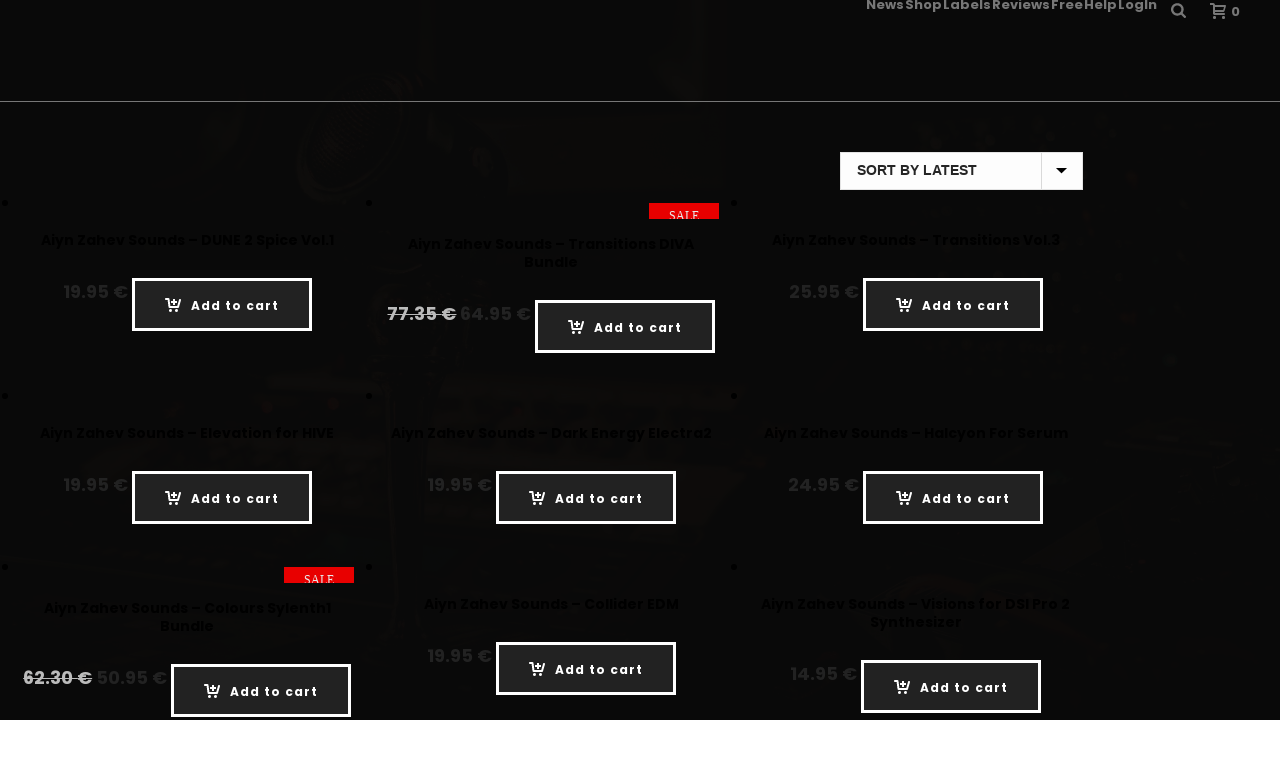

--- FILE ---
content_type: text/html; charset=UTF-8
request_url: https://www.resonance-sound.com/product-category/aiyn-zahev-sounds/page/3/
body_size: 74504
content:
<!DOCTYPE html>
<html lang="en-US" prefix="og: http://ogp.me/ns#" >
<head><meta charset="UTF-8" /><script>if(navigator.userAgent.match(/MSIE|Internet Explorer/i)||navigator.userAgent.match(/Trident\/7\..*?rv:11/i)){var href=document.location.href;if(!href.match(/[?&]nowprocket/)){if(href.indexOf("?")==-1){if(href.indexOf("#")==-1){document.location.href=href+"?nowprocket=1"}else{document.location.href=href.replace("#","?nowprocket=1#")}}else{if(href.indexOf("#")==-1){document.location.href=href+"&nowprocket=1"}else{document.location.href=href.replace("#","&nowprocket=1#")}}}}</script><script>class RocketLazyLoadScripts{constructor(w){this.v="1.2.3",this.triggerEvents=w,this.userEventHandler=this._triggerListener.bind(this),this.touchStartHandler=this._onTouchStart.bind(this),this.touchMoveHandler=this._onTouchMove.bind(this),this.touchEndHandler=this._onTouchEnd.bind(this),this.clickHandler=this._onClick.bind(this),this.interceptedClicks=[],window.addEventListener("pageshow",t=>{this.persisted=t.persisted}),window.addEventListener("DOMContentLoaded",()=>{this._preconnect3rdParties()}),this.delayedScripts={normal:[],async:[],defer:[]},this.trash=[],this.allJQueries=[]}_addUserInteractionListener(t){if(document.hidden){t._triggerListener();return}this.triggerEvents.forEach(e=>window.addEventListener(e,t.userEventHandler,{passive:!0})),window.addEventListener("touchstart",t.touchStartHandler,{passive:!0}),window.addEventListener("mousedown",t.touchStartHandler),document.addEventListener("visibilitychange",t.userEventHandler)}_removeUserInteractionListener(){this.triggerEvents.forEach(t=>window.removeEventListener(t,this.userEventHandler,{passive:!0})),document.removeEventListener("visibilitychange",this.userEventHandler)}_onTouchStart(t){"HTML"!==t.target.tagName&&(window.addEventListener("touchend",this.touchEndHandler),window.addEventListener("mouseup",this.touchEndHandler),window.addEventListener("touchmove",this.touchMoveHandler,{passive:!0}),window.addEventListener("mousemove",this.touchMoveHandler),t.target.addEventListener("click",this.clickHandler),this._renameDOMAttribute(t.target,"onclick","rocket-onclick"),this._pendingClickStarted())}_onTouchMove(t){window.removeEventListener("touchend",this.touchEndHandler),window.removeEventListener("mouseup",this.touchEndHandler),window.removeEventListener("touchmove",this.touchMoveHandler,{passive:!0}),window.removeEventListener("mousemove",this.touchMoveHandler),t.target.removeEventListener("click",this.clickHandler),this._renameDOMAttribute(t.target,"rocket-onclick","onclick"),this._pendingClickFinished()}_onTouchEnd(t){window.removeEventListener("touchend",this.touchEndHandler),window.removeEventListener("mouseup",this.touchEndHandler),window.removeEventListener("touchmove",this.touchMoveHandler,{passive:!0}),window.removeEventListener("mousemove",this.touchMoveHandler)}_onClick(t){t.target.removeEventListener("click",this.clickHandler),this._renameDOMAttribute(t.target,"rocket-onclick","onclick"),this.interceptedClicks.push(t),t.preventDefault(),t.stopPropagation(),t.stopImmediatePropagation(),this._pendingClickFinished()}_replayClicks(){window.removeEventListener("touchstart",this.touchStartHandler,{passive:!0}),window.removeEventListener("mousedown",this.touchStartHandler),this.interceptedClicks.forEach(t=>{t.target.dispatchEvent(new MouseEvent("click",{view:t.view,bubbles:!0,cancelable:!0}))})}_waitForPendingClicks(){return new Promise(t=>{this._isClickPending?this._pendingClickFinished=t:t()})}_pendingClickStarted(){this._isClickPending=!0}_pendingClickFinished(){this._isClickPending=!1}_renameDOMAttribute(t,e,r){t.hasAttribute&&t.hasAttribute(e)&&(event.target.setAttribute(r,event.target.getAttribute(e)),event.target.removeAttribute(e))}_triggerListener(){this._removeUserInteractionListener(this),"loading"===document.readyState?document.addEventListener("DOMContentLoaded",this._loadEverythingNow.bind(this)):this._loadEverythingNow()}_preconnect3rdParties(){let t=[];document.querySelectorAll("script[type=rocketlazyloadscript]").forEach(e=>{if(e.hasAttribute("src")){let r=new URL(e.src).origin;r!==location.origin&&t.push({src:r,crossOrigin:e.crossOrigin||"module"===e.getAttribute("data-rocket-type")})}}),t=[...new Map(t.map(t=>[JSON.stringify(t),t])).values()],this._batchInjectResourceHints(t,"preconnect")}async _loadEverythingNow(){this.lastBreath=Date.now(),this._delayEventListeners(this),this._delayJQueryReady(this),this._handleDocumentWrite(),this._registerAllDelayedScripts(),this._preloadAllScripts(),await this._loadScriptsFromList(this.delayedScripts.normal),await this._loadScriptsFromList(this.delayedScripts.defer),await this._loadScriptsFromList(this.delayedScripts.async);try{await this._triggerDOMContentLoaded(),await this._triggerWindowLoad()}catch(t){console.error(t)}window.dispatchEvent(new Event("rocket-allScriptsLoaded")),this._waitForPendingClicks().then(()=>{this._replayClicks()}),this._emptyTrash()}_registerAllDelayedScripts(){document.querySelectorAll("script[type=rocketlazyloadscript]").forEach(t=>{t.hasAttribute("data-rocket-src")?t.hasAttribute("async")&&!1!==t.async?this.delayedScripts.async.push(t):t.hasAttribute("defer")&&!1!==t.defer||"module"===t.getAttribute("data-rocket-type")?this.delayedScripts.defer.push(t):this.delayedScripts.normal.push(t):this.delayedScripts.normal.push(t)})}async _transformScript(t){return new Promise((await this._littleBreath(),navigator.userAgent.indexOf("Firefox/")>0||""===navigator.vendor)?e=>{let r=document.createElement("script");[...t.attributes].forEach(t=>{let e=t.nodeName;"type"!==e&&("data-rocket-type"===e&&(e="type"),"data-rocket-src"===e&&(e="src"),r.setAttribute(e,t.nodeValue))}),t.text&&(r.text=t.text),r.hasAttribute("src")?(r.addEventListener("load",e),r.addEventListener("error",e)):(r.text=t.text,e());try{t.parentNode.replaceChild(r,t)}catch(i){e()}}:async e=>{function r(){t.setAttribute("data-rocket-status","failed"),e()}try{let i=t.getAttribute("data-rocket-type"),n=t.getAttribute("data-rocket-src");t.text,i?(t.type=i,t.removeAttribute("data-rocket-type")):t.removeAttribute("type"),t.addEventListener("load",function r(){t.setAttribute("data-rocket-status","executed"),e()}),t.addEventListener("error",r),n?(t.removeAttribute("data-rocket-src"),t.src=n):t.src="data:text/javascript;base64,"+window.btoa(unescape(encodeURIComponent(t.text)))}catch(s){r()}})}async _loadScriptsFromList(t){let e=t.shift();return e&&e.isConnected?(await this._transformScript(e),this._loadScriptsFromList(t)):Promise.resolve()}_preloadAllScripts(){this._batchInjectResourceHints([...this.delayedScripts.normal,...this.delayedScripts.defer,...this.delayedScripts.async],"preload")}_batchInjectResourceHints(t,e){var r=document.createDocumentFragment();t.forEach(t=>{let i=t.getAttribute&&t.getAttribute("data-rocket-src")||t.src;if(i){let n=document.createElement("link");n.href=i,n.rel=e,"preconnect"!==e&&(n.as="script"),t.getAttribute&&"module"===t.getAttribute("data-rocket-type")&&(n.crossOrigin=!0),t.crossOrigin&&(n.crossOrigin=t.crossOrigin),t.integrity&&(n.integrity=t.integrity),r.appendChild(n),this.trash.push(n)}}),document.head.appendChild(r)}_delayEventListeners(t){let e={};function r(t,r){!function t(r){!e[r]&&(e[r]={originalFunctions:{add:r.addEventListener,remove:r.removeEventListener},eventsToRewrite:[]},r.addEventListener=function(){arguments[0]=i(arguments[0]),e[r].originalFunctions.add.apply(r,arguments)},r.removeEventListener=function(){arguments[0]=i(arguments[0]),e[r].originalFunctions.remove.apply(r,arguments)});function i(t){return e[r].eventsToRewrite.indexOf(t)>=0?"rocket-"+t:t}}(t),e[t].eventsToRewrite.push(r)}function i(t,e){let r=t[e];Object.defineProperty(t,e,{get:()=>r||function(){},set(i){t["rocket"+e]=r=i}})}r(document,"DOMContentLoaded"),r(window,"DOMContentLoaded"),r(window,"load"),r(window,"pageshow"),r(document,"readystatechange"),i(document,"onreadystatechange"),i(window,"onload"),i(window,"onpageshow")}_delayJQueryReady(t){let e;function r(r){if(r&&r.fn&&!t.allJQueries.includes(r)){r.fn.ready=r.fn.init.prototype.ready=function(e){return t.domReadyFired?e.bind(document)(r):document.addEventListener("rocket-DOMContentLoaded",()=>e.bind(document)(r)),r([])};let i=r.fn.on;r.fn.on=r.fn.init.prototype.on=function(){if(this[0]===window){function t(t){return t.split(" ").map(t=>"load"===t||0===t.indexOf("load.")?"rocket-jquery-load":t).join(" ")}"string"==typeof arguments[0]||arguments[0]instanceof String?arguments[0]=t(arguments[0]):"object"==typeof arguments[0]&&Object.keys(arguments[0]).forEach(e=>{let r=arguments[0][e];delete arguments[0][e],arguments[0][t(e)]=r})}return i.apply(this,arguments),this},t.allJQueries.push(r)}e=r}r(window.jQuery),Object.defineProperty(window,"jQuery",{get:()=>e,set(t){r(t)}})}async _triggerDOMContentLoaded(){this.domReadyFired=!0,await this._littleBreath(),document.dispatchEvent(new Event("rocket-DOMContentLoaded")),await this._littleBreath(),window.dispatchEvent(new Event("rocket-DOMContentLoaded")),await this._littleBreath(),document.dispatchEvent(new Event("rocket-readystatechange")),await this._littleBreath(),document.rocketonreadystatechange&&document.rocketonreadystatechange()}async _triggerWindowLoad(){await this._littleBreath(),window.dispatchEvent(new Event("rocket-load")),await this._littleBreath(),window.rocketonload&&window.rocketonload(),await this._littleBreath(),this.allJQueries.forEach(t=>t(window).trigger("rocket-jquery-load")),await this._littleBreath();let t=new Event("rocket-pageshow");t.persisted=this.persisted,window.dispatchEvent(t),await this._littleBreath(),window.rocketonpageshow&&window.rocketonpageshow({persisted:this.persisted})}_handleDocumentWrite(){let t=new Map;document.write=document.writeln=function(e){let r=document.currentScript;r||console.error("WPRocket unable to document.write this: "+e);let i=document.createRange(),n=r.parentElement,s=t.get(r);void 0===s&&(s=r.nextSibling,t.set(r,s));let a=document.createDocumentFragment();i.setStart(a,0),a.appendChild(i.createContextualFragment(e)),n.insertBefore(a,s)}}async _littleBreath(){Date.now()-this.lastBreath>45&&(await this._requestAnimFrame(),this.lastBreath=Date.now())}async _requestAnimFrame(){return document.hidden?new Promise(t=>setTimeout(t)):new Promise(t=>requestAnimationFrame(t))}_emptyTrash(){this.trash.forEach(t=>t.remove())}static run(){var w = /metrix|136.0.0.0/i.test(navigator.userAgent) ? null : new RocketLazyLoadScripts(["pageshow"]);w._addUserInteractionListener(w)}}RocketLazyLoadScripts.run();</script>
		<meta name="viewport" content="width=device-width, initial-scale=1.0, minimum-scale=1.0, maximum-scale=1.0, user-scalable=0" /><meta http-equiv="X-UA-Compatible" content="IE=edge,chrome=1" /><meta name="format-detection" content="telephone=no"><script type="rocketlazyloadscript" data-rocket-type="text/javascript">var ajaxurl = "https://www.resonance-sound.com/wp-admin/admin-ajax.php";</script><meta name='robots' content='index, follow, max-image-preview:large, max-snippet:-1, max-video-preview:-1' />

		<style id="critical-path-css" type="text/css">
			body,html{width:100%;height:100%;margin:0;padding:0}.page-preloader{top:0;left:0;z-index:999;position:fixed;height:100%;width:100%;text-align:center}.preloader-preview-area{animation-delay:-.2s;top:50%;-ms-transform:translateY(100%);transform:translateY(100%);margin-top:10px;max-height:calc(50% - 20px);opacity:1;width:100%;text-align:center;position:absolute}.preloader-logo{max-width:90%;top:50%;-ms-transform:translateY(-100%);transform:translateY(-100%);margin:-10px auto 0 auto;max-height:calc(50% - 20px);opacity:1;position:relative}.ball-pulse>div{width:15px;height:15px;border-radius:100%;margin:2px;animation-fill-mode:both;display:inline-block;animation:ball-pulse .75s infinite cubic-bezier(.2,.68,.18,1.08)}.ball-pulse>div:nth-child(1){animation-delay:-.36s}.ball-pulse>div:nth-child(2){animation-delay:-.24s}.ball-pulse>div:nth-child(3){animation-delay:-.12s}@keyframes ball-pulse{0%{transform:scale(1);opacity:1}45%{transform:scale(.1);opacity:.7}80%{transform:scale(1);opacity:1}}.ball-clip-rotate-pulse{position:relative;-ms-transform:translateY(-15px) translateX(-10px);transform:translateY(-15px) translateX(-10px);display:inline-block}.ball-clip-rotate-pulse>div{animation-fill-mode:both;position:absolute;top:0;left:0;border-radius:100%}.ball-clip-rotate-pulse>div:first-child{height:36px;width:36px;top:7px;left:-7px;animation:ball-clip-rotate-pulse-scale 1s 0s cubic-bezier(.09,.57,.49,.9) infinite}.ball-clip-rotate-pulse>div:last-child{position:absolute;width:50px;height:50px;left:-16px;top:-2px;background:0 0;border:2px solid;animation:ball-clip-rotate-pulse-rotate 1s 0s cubic-bezier(.09,.57,.49,.9) infinite;animation-duration:1s}@keyframes ball-clip-rotate-pulse-rotate{0%{transform:rotate(0) scale(1)}50%{transform:rotate(180deg) scale(.6)}100%{transform:rotate(360deg) scale(1)}}@keyframes ball-clip-rotate-pulse-scale{30%{transform:scale(.3)}100%{transform:scale(1)}}@keyframes square-spin{25%{transform:perspective(100px) rotateX(180deg) rotateY(0)}50%{transform:perspective(100px) rotateX(180deg) rotateY(180deg)}75%{transform:perspective(100px) rotateX(0) rotateY(180deg)}100%{transform:perspective(100px) rotateX(0) rotateY(0)}}.square-spin{display:inline-block}.square-spin>div{animation-fill-mode:both;width:50px;height:50px;animation:square-spin 3s 0s cubic-bezier(.09,.57,.49,.9) infinite}.cube-transition{position:relative;-ms-transform:translate(-25px,-25px);transform:translate(-25px,-25px);display:inline-block}.cube-transition>div{animation-fill-mode:both;width:15px;height:15px;position:absolute;top:-5px;left:-5px;animation:cube-transition 1.6s 0s infinite ease-in-out}.cube-transition>div:last-child{animation-delay:-.8s}@keyframes cube-transition{25%{transform:translateX(50px) scale(.5) rotate(-90deg)}50%{transform:translate(50px,50px) rotate(-180deg)}75%{transform:translateY(50px) scale(.5) rotate(-270deg)}100%{transform:rotate(-360deg)}}.ball-scale>div{border-radius:100%;margin:2px;animation-fill-mode:both;display:inline-block;height:60px;width:60px;animation:ball-scale 1s 0s ease-in-out infinite}@keyframes ball-scale{0%{transform:scale(0)}100%{transform:scale(1);opacity:0}}.line-scale>div{animation-fill-mode:both;display:inline-block;width:5px;height:50px;border-radius:2px;margin:2px}.line-scale>div:nth-child(1){animation:line-scale 1s -.5s infinite cubic-bezier(.2,.68,.18,1.08)}.line-scale>div:nth-child(2){animation:line-scale 1s -.4s infinite cubic-bezier(.2,.68,.18,1.08)}.line-scale>div:nth-child(3){animation:line-scale 1s -.3s infinite cubic-bezier(.2,.68,.18,1.08)}.line-scale>div:nth-child(4){animation:line-scale 1s -.2s infinite cubic-bezier(.2,.68,.18,1.08)}.line-scale>div:nth-child(5){animation:line-scale 1s -.1s infinite cubic-bezier(.2,.68,.18,1.08)}@keyframes line-scale{0%{transform:scaley(1)}50%{transform:scaley(.4)}100%{transform:scaley(1)}}.ball-scale-multiple{position:relative;-ms-transform:translateY(30px);transform:translateY(30px);display:inline-block}.ball-scale-multiple>div{border-radius:100%;animation-fill-mode:both;margin:2px;position:absolute;left:-30px;top:0;opacity:0;margin:0;width:50px;height:50px;animation:ball-scale-multiple 1s 0s linear infinite}.ball-scale-multiple>div:nth-child(2){animation-delay:-.2s}.ball-scale-multiple>div:nth-child(3){animation-delay:-.2s}@keyframes ball-scale-multiple{0%{transform:scale(0);opacity:0}5%{opacity:1}100%{transform:scale(1);opacity:0}}.ball-pulse-sync{display:inline-block}.ball-pulse-sync>div{width:15px;height:15px;border-radius:100%;margin:2px;animation-fill-mode:both;display:inline-block}.ball-pulse-sync>div:nth-child(1){animation:ball-pulse-sync .6s -.21s infinite ease-in-out}.ball-pulse-sync>div:nth-child(2){animation:ball-pulse-sync .6s -.14s infinite ease-in-out}.ball-pulse-sync>div:nth-child(3){animation:ball-pulse-sync .6s -70ms infinite ease-in-out}@keyframes ball-pulse-sync{33%{transform:translateY(10px)}66%{transform:translateY(-10px)}100%{transform:translateY(0)}}.transparent-circle{display:inline-block;border-top:.5em solid rgba(255,255,255,.2);border-right:.5em solid rgba(255,255,255,.2);border-bottom:.5em solid rgba(255,255,255,.2);border-left:.5em solid #fff;transform:translateZ(0);animation:transparent-circle 1.1s infinite linear;width:50px;height:50px;border-radius:50%}.transparent-circle:after{border-radius:50%;width:10em;height:10em}@keyframes transparent-circle{0%{transform:rotate(0)}100%{transform:rotate(360deg)}}.ball-spin-fade-loader{position:relative;top:-10px;left:-10px;display:inline-block}.ball-spin-fade-loader>div{width:15px;height:15px;border-radius:100%;margin:2px;animation-fill-mode:both;position:absolute;animation:ball-spin-fade-loader 1s infinite linear}.ball-spin-fade-loader>div:nth-child(1){top:25px;left:0;animation-delay:-.84s;-webkit-animation-delay:-.84s}.ball-spin-fade-loader>div:nth-child(2){top:17.05px;left:17.05px;animation-delay:-.72s;-webkit-animation-delay:-.72s}.ball-spin-fade-loader>div:nth-child(3){top:0;left:25px;animation-delay:-.6s;-webkit-animation-delay:-.6s}.ball-spin-fade-loader>div:nth-child(4){top:-17.05px;left:17.05px;animation-delay:-.48s;-webkit-animation-delay:-.48s}.ball-spin-fade-loader>div:nth-child(5){top:-25px;left:0;animation-delay:-.36s;-webkit-animation-delay:-.36s}.ball-spin-fade-loader>div:nth-child(6){top:-17.05px;left:-17.05px;animation-delay:-.24s;-webkit-animation-delay:-.24s}.ball-spin-fade-loader>div:nth-child(7){top:0;left:-25px;animation-delay:-.12s;-webkit-animation-delay:-.12s}.ball-spin-fade-loader>div:nth-child(8){top:17.05px;left:-17.05px;animation-delay:0s;-webkit-animation-delay:0s}@keyframes ball-spin-fade-loader{50%{opacity:.3;transform:scale(.4)}100%{opacity:1;transform:scale(1)}}		</style>

		
	<!-- This site is optimized with the Yoast SEO plugin v26.8 - https://yoast.com/product/yoast-seo-wordpress/ -->
	<title>Aiyn Zahev Sounds Archives - Page 3 of 4 - Resonance Sound</title><link rel="preload" as="style" data-type="thdfpassive" data-thdflinkhref="https://fonts.googleapis.com/css?family=Roboto%3A400&#038;display=swap" /><link rel="stylesheet" data-type="thdfpassive" data-thdflinkhref="https://fonts.googleapis.com/css?family=Roboto%3A400&#038;display=swap" media="print" onload="this.media='all'" /><noscript><link rel="stylesheet" href="https://fonts.googleapis.com/css?family=Roboto%3A400&#038;display=swap" /></noscript>
	<link rel="canonical" href="https://www.resonance-sound.com/product-category/aiyn-zahev-sounds/page/3/" />
	<link rel="prev" href="https://www.resonance-sound.com/product-category/aiyn-zahev-sounds/page/2/" />
	<link rel="next" href="https://www.resonance-sound.com/product-category/aiyn-zahev-sounds/page/4/" />
	<meta property="og:locale" content="en_US" />
	<meta property="og:type" content="article" />
	<meta property="og:title" content="Aiyn Zahev Sounds" />
	<meta property="og:description" content="ABOUT, INSIGHTS &amp; INTERVIEW" />
	<meta property="og:url" content="https://www.resonance-sound.com/product-category/aiyn-zahev-sounds/" />
	<meta property="og:site_name" content="Resonance Sound" />
	<meta property="og:image" content="https://www.resonance-sound.com/wp-content/uploads/2019/02/labels_solo_v2_aiynzahev.png" />
	<meta name="twitter:card" content="summary_large_image" />
	<meta name="twitter:title" content="Aiyn Zahev Sounds" />
	<meta name="twitter:description" content="ABOUT, INSIGHTS &amp; INTERVIEW" />
	<meta name="twitter:site" content="@resonancesound1" />
	<script type="application/ld+json" class="yoast-schema-graph">{"@context":"https://schema.org","@graph":[{"@type":"CollectionPage","@id":"https://www.resonance-sound.com/product-category/aiyn-zahev-sounds/","url":"https://www.resonance-sound.com/product-category/aiyn-zahev-sounds/page/3/","name":"Aiyn Zahev Sounds Archives - Page 3 of 4 - Resonance Sound","isPartOf":{"@id":"https://www.resonance-sound.com/#website"},"primaryImageOfPage":{"@id":"https://www.resonance-sound.com/product-category/aiyn-zahev-sounds/page/3/#primaryimage"},"image":{"@id":"https://www.resonance-sound.com/product-category/aiyn-zahev-sounds/page/3/#primaryimage"},"thumbnailUrl":"https://www.resonance-sound.com/wp-content/uploads/2020/11/dune_cover_500x500_72dpi1.jpg","breadcrumb":{"@id":"https://www.resonance-sound.com/product-category/aiyn-zahev-sounds/page/3/#breadcrumb"},"inLanguage":"en-US"},{"@type":"ImageObject","inLanguage":"en-US","@id":"https://www.resonance-sound.com/product-category/aiyn-zahev-sounds/page/3/#primaryimage","url":"https://www.resonance-sound.com/wp-content/uploads/2020/11/dune_cover_500x500_72dpi1.jpg","contentUrl":"https://www.resonance-sound.com/wp-content/uploads/2020/11/dune_cover_500x500_72dpi1.jpg","width":500,"height":500,"caption":"presets for synpase audio dune 2 synthesizer"},{"@type":"BreadcrumbList","@id":"https://www.resonance-sound.com/product-category/aiyn-zahev-sounds/page/3/#breadcrumb","itemListElement":[{"@type":"ListItem","position":1,"name":"Start","item":"https://www.resonance-sound.com/"},{"@type":"ListItem","position":2,"name":"Aiyn Zahev Sounds"}]},{"@type":"WebSite","@id":"https://www.resonance-sound.com/#website","url":"https://www.resonance-sound.com/","name":"Resonance Sound","description":"SOUNDS ABOVE THE STANDARD","publisher":{"@id":"https://www.resonance-sound.com/#organization"},"potentialAction":[{"@type":"SearchAction","target":{"@type":"EntryPoint","urlTemplate":"https://www.resonance-sound.com/?s={search_term_string}"},"query-input":{"@type":"PropertyValueSpecification","valueRequired":true,"valueName":"search_term_string"}}],"inLanguage":"en-US"},{"@type":"Organization","@id":"https://www.resonance-sound.com/#organization","name":"Resonance Sound","url":"https://www.resonance-sound.com/","logo":{"@type":"ImageObject","inLanguage":"en-US","@id":"https://www.resonance-sound.com/#/schema/logo/image/","url":"https://www.resonance-sound.com/wp-content/uploads/2019/12/companylogo_resonance-sound_black-400.jpg","contentUrl":"https://www.resonance-sound.com/wp-content/uploads/2019/12/companylogo_resonance-sound_black-400.jpg","width":400,"height":200,"caption":"Resonance Sound"},"image":{"@id":"https://www.resonance-sound.com/#/schema/logo/image/"},"sameAs":["http://www.facebook.com/181288455258198","https://x.com/resonancesound1","https://www.instagram.com/resonancesound_com/","https://www.youtube.com/channel/UCYnc3p6MPN5ESCsiwA67ykg","https://soundcloud.com/resonancesoundcom"]}]}</script>
	<!-- / Yoast SEO plugin. -->


<link rel='dns-prefetch' href='//capi-automation.s3.us-east-2.amazonaws.com' />
<link rel='dns-prefetch' href='//fonts.googleapis.com' />
<link href='https://fonts.gstatic.com' crossorigin rel='preconnect' />
<link rel="alternate" type="application/rss+xml" title="Resonance Sound &raquo; Feed" href="https://www.resonance-sound.com/feed/" />
<link rel="alternate" type="application/rss+xml" title="Resonance Sound &raquo; Comments Feed" href="https://www.resonance-sound.com/comments/feed/" />

<link rel="shortcut icon" href="https://www.resonance-sound.com/wp-content/uploads/2018/11/rs-icon-v_favi100.png"  />
<link rel="apple-touch-icon-precomposed" href="https://www.resonance-sound.com/wp-content/uploads/2018/11/rs-icon_57.png">
<link rel="apple-touch-icon-precomposed" sizes="114x114" href="https://www.resonance-sound.com/wp-content/uploads/2018/11/rs-icon_114.png">
<link rel="apple-touch-icon-precomposed" sizes="72x72" href="https://www.resonance-sound.com/wp-content/uploads/2018/11/rs-icon_72.png">
<link rel="apple-touch-icon-precomposed" sizes="144x144" href="https://www.resonance-sound.com/wp-content/uploads/2018/11/rs-icon_144.png">
<link rel="alternate" type="application/rss+xml" title="Resonance Sound &raquo; Aiyn Zahev Sounds Category Feed" href="https://www.resonance-sound.com/product-category/aiyn-zahev-sounds/feed/" />
<script type="rocketlazyloadscript" data-rocket-type="text/javascript">window.abb = {};php = {};window.PHP = {};PHP.ajax = "https://www.resonance-sound.com/wp-admin/admin-ajax.php";PHP.wp_p_id = "";var mk_header_parallax, mk_banner_parallax, mk_page_parallax, mk_footer_parallax, mk_body_parallax;var mk_images_dir = "https://www.resonance-sound.com/wp-content/themes/jupiter/assets/images",mk_theme_js_path = "https://www.resonance-sound.com/wp-content/themes/jupiter/assets/js",mk_theme_dir = "https://www.resonance-sound.com/wp-content/themes/jupiter",mk_captcha_placeholder = "Enter Captcha",mk_captcha_invalid_txt = "Invalid. Try again.",mk_captcha_correct_txt = "Captcha correct.",mk_responsive_nav_width = 1140,mk_vertical_header_back = "Back",mk_vertical_header_anim = "1",mk_check_rtl = true,mk_grid_width = 1140,mk_ajax_search_option = "beside_nav",mk_preloader_bg_color = "rgba(10,10,10,0.9)",mk_accent_color = "#ff4300",mk_go_to_top =  "true",mk_smooth_scroll =  "true",mk_show_background_video =  "true",mk_preloader_bar_color = "#ff4300",mk_preloader_logo = "https://www.resonance-sound.com/wp-content/uploads/2018/11/rs-logo_head-sticky_for-dark.png";mk_typekit_id   = "",mk_google_fonts = ["Poppins:100italic,200italic,300italic,400italic,500italic,600italic,700italic,800italic,900italic,100,200,300,400,500,600,700,800,900","Poppins:100italic,200italic,300italic,400italic,500italic,600italic,700italic,800italic,900italic,100,200,300,400,500,600,700,800,900","inherit","Poppins"],mk_global_lazyload = false;</script><style id='wp-img-auto-sizes-contain-inline-css' type='text/css'>
img:is([sizes=auto i],[sizes^="auto," i]){contain-intrinsic-size:3000px 1500px}
/*# sourceURL=wp-img-auto-sizes-contain-inline-css */
</style>
<link rel='stylesheet' id='ywpar-blocks-style-css' href='https://www.resonance-sound.com/wp-content/plugins/yith-woocommerce-points-and-rewards-premium/assets/js/blocks/style.css?ver=4.22.0' type='text/css' media='all' />
<link rel='stylesheet' id='sonaar-music-css' href='https://www.resonance-sound.com/wp-content/plugins/mp3-music-player-by-sonaar/public/css/sonaar-music-public.css?ver=5.10' type='text/css' media='all' />
<style id='sonaar-music-inline-css' type='text/css'>
@import url(//fonts.googleapis.com/css?family=_safe_'Palatino Linotype', 'Book Antiqua', Palatino, serif);:root {--srp-global-tracklist-color: #000000;}.iron-audioplayer .sr_it-playlist-title, .iron-audioplayer[data-playertemplate="skin_boxed_tracklist"] .album-title, .iron-audioplayer[data-playertemplate="skin_boxed_tracklist"] .track-title, .srp-play-button-label-container{ font-family:'Palatino Linotype', 'Book Antiqua', Palatino, serif}.iron-audioplayer .sr_it-playlist-title, .iron-audioplayer[data-playertemplate="skin_boxed_tracklist"] .album-title, .iron-audioplayer[data-playertemplate="skin_boxed_tracklist"] .track-title, .srp_miniplayer_metas .srp_meta.track-title, .srp_miniplayer_metas .srp_meta.album-title{ font-size:h4;} .iron-audioplayer .sr_it-playlist-title, .iron-audioplayer[data-playertemplate="skin_boxed_tracklist"] .album-title, .iron-audioplayer[data-playertemplate="skin_boxed_tracklist"] .track-title, .iron-audioplayer .srp_player_meta, .srp_miniplayer_metas, .srp_miniplayer_metas .srp_meta.track-title, .srp_miniplayer_metas .srp_meta.album-title { color:#1e73be;}#sonaar-player .player, #sonaar-player .player .volume .slider-container, #sonaar-player .close.btn_playlist:before, #sonaar-player .close.btn_playlist:after{border-color:#ff3400;}#sonaar-player .player .volume .slider-container:before{border-top-color:#ff3400;}#sonaar-player .playlist button.play, #sonaar-player .close.btn-player, #sonaar-player .mobileProgress, #sonaar-player .ui-slider-handle, .ui-slider-range{background-color:#ff3400;}#sonaar-player .playlist .tracklist li.active, #sonaar-player .playlist .tracklist li.active span, #sonaar-player .playlist .title, .srmp3_singning p[begin]:not(.srmp3_lyrics_read ~ p){color:#ff3400;}#sonaar-player .player .timing, #sonaar-player .album-title, #sonaar-player .playlist .tracklist li, #sonaar-player .playlist .tracklist li a, #sonaar-player .player .store .track-store li a, #sonaar-player .track-store li, #sonaar-player .sonaar-extend-button, #sonaar-player .sr_skip_number{color:rgba(255, 255, 255, 1);}#sonaar-player .player .store .track-store li .sr_store_round_bt, #sonaar-player .ui-slider-handle, #sonaar-player .ui-slider-range{background-color:rgba(255, 255, 255, 1);}#sonaar-player .control, #sonaar-player .sricon-volume {color:rgba(255, 255, 255, 1);}#sonaar-player div.sr_speedRate div{background:rgba(255, 255, 255, 1);}div#sonaar-player, #sonaar-player .player, #sonaar-player .player .volume .slider-container, #sonaar-player.sr-float div.playlist, #sonaar-player.sr-float .close.btn-player, #sonaar-player.sr-float .player.sr-show_controls_hover .playerNowPlaying, .srp_extendedPlayer{background-color:rgba(0, 0, 0, 1);}@media only screen and (max-width: 1025px){#sonaar-player .store{background-color:rgba(0, 0, 0, 1);}}#sonaar-player .player .volume .slider-container:after{border-top-color:rgba(0, 0, 0, 1);}#sonaar-player .playlist button.play, #sonaar-player .player .store .track-store li .sr_store_round_bt{color:rgba(0, 0, 0, 1);}#sonaar-player .close.btn-player rect{fill:rgba(0, 0, 0, 1);}#sonaar-player .close.btn-player.enable:after, #sonaar-player .close.btn-player.enable:before{border-color:rgba(0, 0, 0, 1)!important;}#sonaar-player.sr-float .close.btn-player.enable:after, #sonaar-player.sr-float .close.btn-player.enable:before{border-color:rgba(255, 255, 255, 1)!important;}#sonaar-player div.sr_speedRate div{color:rgba(0, 0, 0, 1);}#sonaar-player .mobilePanel, #sonaar-player .player .player-row:before{background-color:rgba(0, 0, 0, 1);}#sonaar-player .player div.mobilePanel{border-color:rgba(0, 0, 0, 1);}#sonaar-player .mobileProgressing, #sonaar-player .progressDot{background-color:#ff3400;}div#sonaar-modal .sr_popup-content, .iron-audioplayer .srp_note{background-color:#ffffff;}.sr_close svg{fill:#000000;}.iron-audioplayer .srp_player_boxed, .single-album .iron-audioplayer[data-playertemplate="skin_float_tracklist"] .album-player{background:rgba(12,12,12,0);}.iron_widget_radio:not(.srp_player_button) .iron-audioplayer[data-playertemplate="skin_boxed_tracklist"] .playlist, .single-album .iron-audioplayer[data-playertemplate="skin_float_tracklist"] .sonaar-grid{background:rgba(10,10,10,0);}.iron-audioplayer .srp-play-button-label-container{color:;}.iron-audioplayer .playlist .current .audio-track, .playlist .current .track-number{color:#ff3400;}.iron-audioplayer .playlist a.song-store:not(.sr_store_wc_round_bt){color:rgba(0, 0, 0, 1);}.iron-audioplayer  .playlist .song-store-list-menu .fa-ellipsis-v{color:#BBBBBB;}.iron-audioplayer  .playlist .audio-track path, .iron-audioplayer  .playlist .sricon-play{color:#ff3400;}.iron-audioplayer .control .sricon-play, .srp-play-button .sricon-play, .srp_pagination .active{color:#ff3400;}.iron-audioplayer .srp-play-circle{border-color:#ff3400;}.iron-audioplayer .control, .iron-audioplayer[data-playertemplate="skin_boxed_tracklist"] .sr_progressbar, .srp_player_boxed .srp_noteButton{color:#ff3400;}.iron-audioplayer .sr_speedRate div{border-color:#ff3400;}.iron-audioplayer .srp-play-button-label-container, .iron-audioplayer .ui-slider-handle, .iron-audioplayer .ui-slider-range{background:#ff3400;}.iron-audioplayer.sr_player_on_artwork .sonaar-Artwort-box .control [class*="sricon-"]{color:#f1f1f1;}.iron-audioplayer.sr_player_on_artwork .sonaar-Artwort-box .control .play{border-color:#f1f1f1;}.iron-audioplayer .song-store.sr_store_wc_round_bt{color:rgba(255, 255, 255, 1);}.iron-audioplayer .song-store.sr_store_wc_round_bt{background-color:rgba(0, 0, 0, 1);} @media screen and (max-width: 540px){ #sonaar-player .playlist .tracklist span.track-title, #sonaar-player .playlist .tracklist span.track-artist, #sonaar-player .playlist .tracklist span.track-album{ padding-left: 35px; } }.srp-modal-variation-list .srp-modal-variant-selector {background-color:;}.srp-modal-variation-list .srp-modal-variant-selector:hover, .srp-modal-variation-list .srp-modal-variant-selector.srp_selected {background-color:;}#sonaar-modal .srp_button {background-color:;}#sonaar-modal .srp_button {color:;}:root {
			--srp-global-sticky_player_featured_color: #ff3400;
			--srp-global-sticky_player_waveform_progress_color: #ff3400;
			--srp-global-sticky_player_waveform_background_color: #383838;
			--srp-global-sticky_player_labelsandbuttons: rgba(255, 255, 255, 1);
			--srp-global-sticky_player_background: rgba(0, 0, 0, 1);
			--srp-global-music_player_wc_bt_color: rgba(255, 255, 255, 1);
			--srp-global-music_player_wc_bt_bgcolor: rgba(0, 0, 0, 1);
			--srp-global-modal-btn-txt-color: ;
			--srp-global-modal-btn-bg-color: ;
			--srp-global-modal-form-input-bg-color: ;
			--srp-global-modal-form-input-border-color: ;
			--srp-global-modal-form-input-color: ;
			
		  }.iron-audioplayer .sonaar_fake_wave .sonaar_wave_cut rect{fill:#ff3400;}#sonaar-player .sonaar_fake_wave .sonaar_wave_base rect{fill:#383838;}#sonaar-player .mobileProgress{background-color:#383838;}#sonaar-player .sonaar_fake_wave .sonaar_wave_cut rect{fill:#ff3400;}
/*# sourceURL=sonaar-music-inline-css */
</style>
<link rel='stylesheet' id='contact-form-7-css' href='https://www.resonance-sound.com/wp-content/plugins/contact-form-7/includes/css/styles.css?ver=6.1.4' type='text/css' media='all' />
<style id='contact-form-7-inline-css' type='text/css'>
.wpcf7 .wpcf7-recaptcha iframe {margin-bottom: 0;}.wpcf7 .wpcf7-recaptcha[data-align="center"] > div {margin: 0 auto;}.wpcf7 .wpcf7-recaptcha[data-align="right"] > div {margin: 0 0 0 auto;}
/*# sourceURL=contact-form-7-inline-css */
</style>
<link rel='stylesheet' id='sonaar-music-pro-css' href='https://www.resonance-sound.com/wp-content/plugins/sonaar-music-pro/public/css/sonaar-music-pro-public.css?ver=5.10' type='text/css' media='all' />
<link rel='stylesheet' id='woocommerce-layout-css' href='https://www.resonance-sound.com/wp-content/plugins/woocommerce/assets/css/woocommerce-layout.css?ver=10.4.3' type='text/css' media='all' />
<link rel='stylesheet' id='woocommerce-smallscreen-css' href='https://www.resonance-sound.com/wp-content/plugins/woocommerce/assets/css/woocommerce-smallscreen.css?ver=10.4.3' type='text/css' media='only screen and (max-width: 768px)' />
<link rel='stylesheet' id='woocommerce-general-css' href='https://www.resonance-sound.com/wp-content/plugins/woocommerce/assets/css/woocommerce.css?ver=10.4.3' type='text/css' media='all' />
<style id='woocommerce-inline-inline-css' type='text/css'>
.woocommerce form .form-row .required { visibility: visible; }
/*# sourceURL=woocommerce-inline-inline-css */
</style>
<link rel='stylesheet' id='cmplz-general-css' href='https://www.resonance-sound.com/wp-content/plugins/complianz-gdpr/assets/css/cookieblocker.min.css?ver=1766572860' type='text/css' media='all' />
<link rel='stylesheet' id='select2-css' href='https://www.resonance-sound.com/wp-content/plugins/woocommerce/assets/css/select2.css?ver=10.4.3' type='text/css' media='all' />
<link rel='stylesheet' id='yith-wcaf-css' href='https://www.resonance-sound.com/wp-content/plugins/yith-woocommerce-affiliates-premium/assets/css/yith-wcaf.min.css?ver=3.23.0' type='text/css' media='all' />
<link rel='stylesheet' id='yith-wcan-shortcodes-css' href='https://www.resonance-sound.com/wp-content/plugins/yith-woocommerce-ajax-navigation/assets/css/shortcodes.css?ver=5.16.0' type='text/css' media='all' />
<style id='yith-wcan-shortcodes-inline-css' type='text/css'>
:root{
	--yith-wcan-filters_colors_titles: #434343;
	--yith-wcan-filters_colors_background: #FFFFFF;
	--yith-wcan-filters_colors_accent: #A7144C;
	--yith-wcan-filters_colors_accent_r: 167;
	--yith-wcan-filters_colors_accent_g: 20;
	--yith-wcan-filters_colors_accent_b: 76;
	--yith-wcan-color_swatches_border_radius: 100%;
	--yith-wcan-color_swatches_size: 30px;
	--yith-wcan-labels_style_background: #FFFFFF;
	--yith-wcan-labels_style_background_hover: #A7144C;
	--yith-wcan-labels_style_background_active: #A7144C;
	--yith-wcan-labels_style_text: #434343;
	--yith-wcan-labels_style_text_hover: #FFFFFF;
	--yith-wcan-labels_style_text_active: #FFFFFF;
	--yith-wcan-anchors_style_text: #434343;
	--yith-wcan-anchors_style_text_hover: #A7144C;
	--yith-wcan-anchors_style_text_active: #A7144C;
}
/*# sourceURL=yith-wcan-shortcodes-inline-css */
</style>
<link rel='stylesheet' id='yith_wcbm_badge_style-css' href='https://www.resonance-sound.com/wp-content/plugins/yith-woocommerce-badge-management-premium/assets/css/frontend.css?ver=3.22.1' type='text/css' media='all' />
<style id='yith_wcbm_badge_style-inline-css' type='text/css'>
.yith-wcbm-badge.yith-wcbm-badge-image.yith-wcbm-badge-16748 {
				bottom: 0; left: 50%; 
				opacity: 100%;
				
				-ms-transform: translateX(-50%); 
				-webkit-transform: translateX(-50%); 
				transform: translateX(-50%);
				margin: 0px 0px 0px 0px;
				padding: 0px 1px 2px 3px;
				 width:auto
			}.yith-wcbm-badge.yith-wcbm-badge-text.yith-wcbm-badge-13067 {
				top: 0; left: 50%; 
				opacity: 100%;
				
				-ms-transform: translateX(-50%); 
				-webkit-transform: translateX(-50%); 
				transform: translateX(-50%);
				margin: 0px 0px 0px 0px;
				padding: 0px 0px 0px 0px;
				background-color:#333333; border-radius: 0px 0px 0px 0px; width:70px; height:25px;
			}.yith-wcbm-badge.yith-wcbm-badge-text.yith-wcbm-badge-30964 {
				top: 0; left: 0; 
				opacity: 100%;
				
				margin: 0px 0px 0px 0px;
				padding: 0px 0px 0px 0px;
				background-color:#ff0000; border-radius: 0px 0px 0px 0px; width:160px; height:25px;
			}.yith-wcbm-badge.yith-wcbm-badge-text.yith-wcbm-badge-13066 {
				top: 0; left: 0; 
				opacity: 100%;
				
				margin: 0px 0px 0px 0px;
				padding: 0px 0px 0px 0px;
				background-color:#ff3400; border-radius: 0px 0px 0px 0px; width:70px; height:25px;
			}.yith-wcbm-badge.yith-wcbm-badge-text.yith-wcbm-badge-13068 {
				top: 0; right: 0; 
				opacity: 91%;
				
				margin: 0px 0px 0px 0px;
				padding: 0px 0px 0px 0px;
				background-color:#ff0000; border-radius: 0px 0px 0px 0px; width:70px; height:25px;
			}.yith-wcbm-badge.yith-wcbm-badge-text.yith-wcbm-badge-11724 {
				top: 0; left: 50%; 
				opacity: 100%;
				
				-ms-transform: translateX(-50%); 
				-webkit-transform: translateX(-50%); 
				transform: translateX(-50%);
				margin: 0px 0px 0px 0px;
				padding: 0px 0px 0px 0px;
				background-color:#333333; border-radius: 0px 0px 0px 0px; width:70px; height:25px;
			}.yith-wcbm-badge.yith-wcbm-badge-css.yith-wcbm-badge-15804 {
				bottom: 0; left: 50%; 
				opacity: 100%;
				
				-ms-transform: translateX(-50%); 
				-webkit-transform: translateX(-50%); 
				transform: translateX(-50%);
				margin: 0px 0px 0px 0px;
				padding: 0px 1px 2px 3px;
				
			}.yith-wcbm-badge.yith-wcbm-badge-text.yith-wcbm-badge-16619 {
				top: 50%; left: 50%; 
				opacity: 88%;
				
				-ms-transform: translate(-50% , -50%); 
				-webkit-transform: translate(-50% , -50%); 
				transform: translate(-50% , -50%);
				margin: 0px 0px 0px 0px;
				padding: 0px 0px 0px 0px;
				background-color:#0a0000; border-radius: 0px 0px 0px 0px; width:150px; height:60px;
			}
/*# sourceURL=yith_wcbm_badge_style-inline-css */
</style>
<link rel='stylesheet' id='yith-gfont-open-sans-css' href='https://www.resonance-sound.com/wp-content/plugins/yith-woocommerce-badge-management-premium/assets/fonts/open-sans/style.css?ver=3.22.1' type='text/css' media='all' />
<link rel='stylesheet' id='yith-wcbr-css' href='https://www.resonance-sound.com/wp-content/plugins/yith-woocommerce-brands-add-on-premium/assets/css/yith-wcbr.css?ver=2.41.0' type='text/css' media='all' />
<link rel='stylesheet' id='jquery-swiper-css' href='https://www.resonance-sound.com/wp-content/plugins/yith-woocommerce-brands-add-on-premium/assets/css/swiper.css?ver=6.4.6' type='text/css' media='all' />
<link rel='stylesheet' id='yith-wcbr-shortcode-css' href='https://www.resonance-sound.com/wp-content/plugins/yith-woocommerce-brands-add-on-premium/assets/css/yith-wcbr-shortcode.css?ver=2.41.0' type='text/css' media='all' />
<link rel='stylesheet' id='core-styles-css' href='https://www.resonance-sound.com/wp-content/themes/jupiter/assets/stylesheet/core-styles.6.12.3.css?ver=1766573577' type='text/css' media='all' />
<style id='core-styles-inline-css' type='text/css'>

			#wpadminbar {
				-webkit-backface-visibility: hidden;
				backface-visibility: hidden;
				-webkit-perspective: 1000;
				-ms-perspective: 1000;
				perspective: 1000;
				-webkit-transform: translateZ(0px);
				-ms-transform: translateZ(0px);
				transform: translateZ(0px);
			}
			@media screen and (max-width: 600px) {
				#wpadminbar {
					position: fixed !important;
				}
			}
		
/*# sourceURL=core-styles-inline-css */
</style>
<link rel='stylesheet' id='components-full-css' href='https://www.resonance-sound.com/wp-content/themes/jupiter/assets/stylesheet/components-full.6.12.3.css?ver=1766573577' type='text/css' media='all' />
<style id='components-full-inline-css' type='text/css'>

body
{
    transform:unset;background-color:#fff;background-image:url(https://www.resonance-sound.com/wp-content/uploads/2021/01/rs-background-pic-rework-darkness-2021-v2-85x-loseless.jpg);background-repeat:no-repeat;background-position:center center;background-attachment:fixed;background-size: cover;-webkit-background-size: cover;-moz-background-size: cover;
}

.hb-custom-header #mk-page-introduce,
.mk-header
{
    transform:unset;background-color:rgba(10,10,10,0.97);background-size: cover;-webkit-background-size: cover;-moz-background-size: cover;
}

.hb-custom-header > div,
.mk-header-bg
{
    transform:unset;background-color:rgba(10,10,10,0.97);
}

.mk-classic-nav-bg
{
    background-color:#0a0a0a;
}

.master-holder-bg
{
    transform:unset;background-color:rgba(10,10,10,0.97);
}

#mk-footer
{
    transform:unset;background-color:rgba(10,10,10,0.97);background-repeat:no-repeat;background-size: cover;-webkit-background-size: cover;-moz-background-size: cover;
}

#mk-boxed-layout
{
  -webkit-box-shadow: 0 0 50px rgba(0, 0, 0, 5);
  -moz-box-shadow: 0 0 50px rgba(0, 0, 0, 5);
  box-shadow: 0 0 50px rgba(0, 0, 0, 5);
}

.mk-news-tab .mk-tabs-tabs .is-active a,
.mk-fancy-title.pattern-style span,
.mk-fancy-title.pattern-style.color-gradient span:after,
.page-bg-color
{
    background-color: rgba(10,10,10,0.97);
}

.page-title
{
    font-size: 20px;
    color: #efefef;
    text-transform: uppercase;
    font-weight: 600;
    letter-spacing: 2px;
}

.page-subtitle
{
    font-size: 14px;
    line-height: 100%;
    color: #bcbcbc;
    font-size: 14px;
    text-transform: none;
}



    .mk-header
    {
        border-bottom:1px solid #777777;
    }

    
        .mk-header.sticky-style-fixed.a-sticky .mk-header-holder{
            border-bottom:1px solid #878787;
        }
    
	.header-style-1 .mk-header-padding-wrapper,
	.header-style-2 .mk-header-padding-wrapper,
	.header-style-3 .mk-header-padding-wrapper {
		padding-top:101px;
	}

	.mk-process-steps[max-width~="950px"] ul::before {
	  display: none !important;
	}
	.mk-process-steps[max-width~="950px"] li {
	  margin-bottom: 30px !important;
	  width: 100% !important;
	  text-align: center;
	}
	.mk-event-countdown-ul[max-width~="750px"] li {
	  width: 90%;
	  display: block;
	  margin: 0 auto 15px;
	}

    body { font-family: Poppins } .mk-blog-container .mk-blog-meta .the-excerpt p, .mk-single-content p { font-family: Poppins } 

            @font-face {
                font-family: 'star';
                src: url('https://www.resonance-sound.com/wp-content/themes/jupiter/assets/stylesheet/fonts/star/font.eot');
                src: url('https://www.resonance-sound.com/wp-content/themes/jupiter/assets/stylesheet/fonts/star/font.eot?#iefix') format('embedded-opentype'),
                url('https://www.resonance-sound.com/wp-content/themes/jupiter/assets/stylesheet/fonts/star/font.woff') format('woff'),
                url('https://www.resonance-sound.com/wp-content/themes/jupiter/assets/stylesheet/fonts/star/font.ttf') format('truetype'),
                url('https://www.resonance-sound.com/wp-content/themes/jupiter/assets/stylesheet/fonts/star/font.svg#star') format('svg');
                font-weight: normal;
                font-style: normal;
            }
            @font-face {
                font-family: 'WooCommerce';
                src: url('https://www.resonance-sound.com/wp-content/themes/jupiter/assets/stylesheet/fonts/woocommerce/font.eot');
                src: url('https://www.resonance-sound.com/wp-content/themes/jupiter/assets/stylesheet/fonts/woocommerce/font.eot?#iefix') format('embedded-opentype'),
                url('https://www.resonance-sound.com/wp-content/themes/jupiter/assets/stylesheet/fonts/woocommerce/font.woff') format('woff'),
                url('https://www.resonance-sound.com/wp-content/themes/jupiter/assets/stylesheet/fonts/woocommerce/font.ttf') format('truetype'),
                url('https://www.resonance-sound.com/wp-content/themes/jupiter/assets/stylesheet/fonts/woocommerce/font.svg#WooCommerce') format('svg');
                font-weight: normal;
                font-style: normal;
            }.mk-customizer ul.products li.product .iron-audioplayer svg {
    display: initial;
}
.mk-blog-meta-wrapper {
display:none !important;
}
.mk-love-this svg {
    fill: #ffcdd2!important;
}
.mk-blog-grid-item .the-title a {
    letter-spacing: 0px!important;
    font-size: 20px!important;
    text-transform: none;
}

.mk-readmore {
    color: #bbb!important;
}
.woocommerce a.button, .woocommerce-page a.button {
    background-color: #222!important;
}
.woocommerce-tabs .tabs li:hover, 
.woocommerce-tabs .tabs li:hover a {
color: #ff4300 !important;
}
.woocommerce-tabs .tabs li {
	background: #0a0a0a !important;
}
.woocommerce-tabs .tabs li.active {
	background: none !important;
}
@media screen and (max-width: 768px) {
    #mk-footer, #mk-footer p {
        text-align: center;
    }

    #mk-footer .widget_contact_info ul li svg {
        position: relative !important;
        margin-right: 10px;
        margin-top: -8px;
    }

    #mk-footer .widget_contact_info ul li {
        padding: 0 !important;
    }
    .mk-footer-copyright {float: unset !important;}
}
input#ywpar-points-max {
    color: black;
}
.select2-dropdown {
  color:#777777;
}
.single-product #mk-page-introduce.intro-left {
display: none;
}
.archive.woocommerce #mk-page-introduce {
display: none;
}
.blog #mk-page-introduce {
display: none;
}
#mk-page-introduce {
display: none;
}
.mk-blog-print {
display: none !important;
}
p.order-again {
display: none !important;
}
.woocommerce-checkout .button.jupiter-continue-shopping{
display: none;
}
#payment .place-order .mk-wc-backword{
display: none;
}
font-family: 'Poppins', sans-serif;
form.checkout.woocommerce-checkout {
display: inline-block;
}
.sr_it-playlist-title{
display: none;
}
.woocommerce-checkout-review-order-table .product-total img{
display: none;
}
@media only screen and (max-width: 767px) {  
 .woocommerce form .form-row
 {
  width: 100% !Important;
 }
}
.entry-summary .price .ywcnp_suggest_label{
display: none;
}
/*# sourceURL=components-full-inline-css */
</style>
<link rel='stylesheet' id='mkhb-render-css' href='https://www.resonance-sound.com/wp-content/themes/jupiter/header-builder/includes/assets/css/mkhb-render.css?ver=6.12.3' type='text/css' media='all' />
<link rel='stylesheet' id='mkhb-row-css' href='https://www.resonance-sound.com/wp-content/themes/jupiter/header-builder/includes/assets/css/mkhb-row.css?ver=6.12.3' type='text/css' media='all' />
<link rel='stylesheet' id='mkhb-column-css' href='https://www.resonance-sound.com/wp-content/themes/jupiter/header-builder/includes/assets/css/mkhb-column.css?ver=6.12.3' type='text/css' media='all' />
<link rel='stylesheet' id='mk-woocommerce-common-css' href='https://www.resonance-sound.com/wp-content/themes/jupiter/assets/stylesheet/plugins/min/woocommerce-common.6.12.3.css?ver=1766573858' type='text/css' media='all' />
<link rel='stylesheet' id='mk-cz-woocommerce-css' href='https://www.resonance-sound.com/wp-content/themes/jupiter/framework/admin/customizer/woocommerce/assets/css/woocommerce.6.12.3.css?ver=1766573938' type='text/css' media='all' />
<link data-service="google-fonts" data-category="marketing" rel='stylesheet' id='poppins-css' data-href='https://fonts.googleapis.com/css2?family=Poppins%3Aital%2Cwght%400%2C300%3B0%2C400%3B0%2C500%3B0%2C600%3B0%2C700%3B1%2C300%3B1%2C400%3B1%2C500%3B1%2C600%3B1%2C700&#038;display=swap&#038;ver=6.9' type='text/css' media='all' />
<link rel='stylesheet' id='js_composer_front-css' href='https://www.resonance-sound.com/wp-content/plugins/js_composer_theme/assets/css/js_composer.min.css?ver=8.7.2.1' type='text/css' media='all' />
<link rel='stylesheet' id='ywpar-date-picker-style-css' href='https://www.resonance-sound.com/wp-content/plugins/yith-woocommerce-points-and-rewards-premium/assets/css/dtsel.css?ver=4.22.0' type='text/css' media='all' />
<link rel='stylesheet' id='ywpar_frontend-css' href='https://www.resonance-sound.com/wp-content/plugins/yith-woocommerce-points-and-rewards-premium/assets/css/frontend.css?ver=4.22.0' type='text/css' media='all' />
<link rel='stylesheet' id='theme-options-css' href='https://www.resonance-sound.com/wp-content/uploads/mk_assets/theme-options-production-1766573597.css?ver=1766573596' type='text/css' media='all' />
<link rel='stylesheet' id='jupiter-donut-shortcodes-css' href='https://www.resonance-sound.com/wp-content/plugins/jupiter-donut/assets/css/shortcodes-styles.min.css?ver=1.6.5' type='text/css' media='all' />
<style id='rocket-lazyload-inline-css' type='text/css'>
.rll-youtube-player{position:relative;padding-bottom:56.23%;height:0;overflow:hidden;max-width:100%;}.rll-youtube-player:focus-within{outline: 2px solid currentColor;outline-offset: 5px;}.rll-youtube-player iframe{position:absolute;top:0;left:0;width:100%;height:100%;z-index:100;background:0 0}.rll-youtube-player img{bottom:0;display:block;left:0;margin:auto;max-width:100%;width:100%;position:absolute;right:0;top:0;border:none;height:auto;-webkit-transition:.4s all;-moz-transition:.4s all;transition:.4s all}.rll-youtube-player img:hover{-webkit-filter:brightness(75%)}.rll-youtube-player .play{height:100%;width:100%;left:0;top:0;position:absolute;background:url(https://www.resonance-sound.com/wp-content/plugins/wp-rocket/assets/img/youtube.png) no-repeat center;background-color: transparent !important;cursor:pointer;border:none;}
/*# sourceURL=rocket-lazyload-inline-css */
</style>
<script type="text/template" id="tmpl-variation-template">
	<div class="woocommerce-variation-description">{{{ data.variation.variation_description }}}</div>
	<div class="woocommerce-variation-price">{{{ data.variation.price_html }}}</div>
	<div class="woocommerce-variation-availability">{{{ data.variation.availability_html }}}</div>
</script>
<script type="text/template" id="tmpl-unavailable-variation-template">
	<p role="alert">Sorry, this product is unavailable. Please choose a different combination.</p>
</script>
<script type="rocketlazyloadscript" data-rocket-type="text/javascript" data-noptimize='' data-no-minify='' data-rocket-src="https://www.resonance-sound.com/wp-content/themes/jupiter/assets/js/plugins/wp-enqueue/webfontloader.js?ver=0a6fdf2ac3bcbb2fa17ba94339c4cbb9" id="mk-webfontloader-js"></script>
<script type="rocketlazyloadscript" data-rocket-type="text/javascript" id="mk-webfontloader-js-after">
/* <![CDATA[ */
WebFontConfig = {
	timeout: 2000
}

if ( mk_typekit_id.length > 0 ) {
	WebFontConfig.typekit = {
		id: mk_typekit_id
	}
}

if ( mk_google_fonts.length > 0 ) {
	WebFontConfig.google = {
		families:  mk_google_fonts
	}
}

if ( (mk_google_fonts.length > 0 || mk_typekit_id.length > 0) && navigator.userAgent.indexOf("Speed Insights") == -1) {
	WebFont.load( WebFontConfig );
}
		
//# sourceURL=mk-webfontloader-js-after
/* ]]> */
</script>
<script type="rocketlazyloadscript" data-rocket-type="text/javascript" data-rocket-src="https://www.resonance-sound.com/wp-content/plugins/google-analytics-for-wordpress/assets/js/frontend-gtag.min.js?ver=9.11.1" id="monsterinsights-frontend-script-js" async="async" data-wp-strategy="async"></script>
<script data-cfasync="false" data-wpfc-render="false" type="text/javascript" id='monsterinsights-frontend-script-js-extra'>/* <![CDATA[ */
var monsterinsights_frontend = {"js_events_tracking":"true","download_extensions":"pdf,zip","inbound_paths":"[]","home_url":"https:\/\/www.resonance-sound.com","hash_tracking":"false","v4_id":"G-3Z1K2RC9MR"};/* ]]> */
</script>
<script type="rocketlazyloadscript" data-rocket-type="text/javascript" data-rocket-src="https://www.resonance-sound.com/wp-includes/js/jquery/jquery.min.js?ver=3.7.1" id="jquery-core-js"></script>
<script type="rocketlazyloadscript" data-rocket-type="text/javascript" data-rocket-src="https://www.resonance-sound.com/wp-includes/js/jquery/jquery-migrate.min.js?ver=3.4.1" id="jquery-migrate-js"></script>
<script type="rocketlazyloadscript" data-rocket-type="text/javascript" data-rocket-src="https://www.resonance-sound.com/wp-content/plugins/woocommerce/assets/js/jquery-blockui/jquery.blockUI.min.js?ver=2.7.0-wc.10.4.3" id="wc-jquery-blockui-js" data-wp-strategy="defer"></script>
<script type="text/javascript" id="wc-add-to-cart-js-extra">
/* <![CDATA[ */
var wc_add_to_cart_params = {"ajax_url":"/wp-admin/admin-ajax.php","wc_ajax_url":"/?wc-ajax=%%endpoint%%","i18n_view_cart":"View cart","cart_url":"https://www.resonance-sound.com/cart/","is_cart":"","cart_redirect_after_add":"no"};
//# sourceURL=wc-add-to-cart-js-extra
/* ]]> */
</script>
<script type="rocketlazyloadscript" data-rocket-type="text/javascript" data-rocket-src="https://www.resonance-sound.com/wp-content/plugins/woocommerce/assets/js/frontend/add-to-cart.min.js?ver=10.4.3" id="wc-add-to-cart-js" data-wp-strategy="defer"></script>
<script type="rocketlazyloadscript" data-rocket-type="text/javascript" data-rocket-src="https://www.resonance-sound.com/wp-content/plugins/woocommerce/assets/js/js-cookie/js.cookie.min.js?ver=2.1.4-wc.10.4.3" id="wc-js-cookie-js" defer="defer" data-wp-strategy="defer"></script>
<script type="text/javascript" id="woocommerce-js-extra">
/* <![CDATA[ */
var woocommerce_params = {"ajax_url":"/wp-admin/admin-ajax.php","wc_ajax_url":"/?wc-ajax=%%endpoint%%","i18n_password_show":"Show password","i18n_password_hide":"Hide password"};
//# sourceURL=woocommerce-js-extra
/* ]]> */
</script>
<script type="rocketlazyloadscript" data-rocket-type="text/javascript" data-rocket-src="https://www.resonance-sound.com/wp-content/plugins/woocommerce/assets/js/frontend/woocommerce.min.js?ver=10.4.3" id="woocommerce-js" defer="defer" data-wp-strategy="defer"></script>
<script type="rocketlazyloadscript" data-rocket-type="text/javascript" data-rocket-src="https://www.resonance-sound.com/wp-content/plugins/js_composer_theme/assets/js/vendors/woocommerce-add-to-cart.js?ver=8.7.2.1" id="vc_woocommerce-add-to-cart-js-js"></script>
<script type="text/javascript" id="WCPAY_ASSETS-js-extra">
/* <![CDATA[ */
var wcpayAssets = {"url":"https://www.resonance-sound.com/wp-content/plugins/woocommerce-payments/dist/"};
//# sourceURL=WCPAY_ASSETS-js-extra
/* ]]> */
</script>
<script type="rocketlazyloadscript" data-rocket-type="text/javascript" data-rocket-src="https://www.resonance-sound.com/wp-includes/js/underscore.min.js?ver=1.13.7" id="underscore-js"></script>
<script type="text/javascript" id="wp-util-js-extra">
/* <![CDATA[ */
var _wpUtilSettings = {"ajax":{"url":"/wp-admin/admin-ajax.php"}};
//# sourceURL=wp-util-js-extra
/* ]]> */
</script>
<script type="rocketlazyloadscript" data-rocket-type="text/javascript" data-rocket-src="https://www.resonance-sound.com/wp-includes/js/wp-util.min.js?ver=0a6fdf2ac3bcbb2fa17ba94339c4cbb9" id="wp-util-js"></script>
<script type="rocketlazyloadscript" data-rocket-type="text/javascript" data-rocket-src="https://www.resonance-sound.com/wp-content/plugins/sonaar-music-pro/public/js/sonaar-music-pro-public.js?ver=5.10" id="sonaar-music-pro-js"></script>
<script type="rocketlazyloadscript" data-rocket-type="text/javascript" data-rocket-src="https://www.resonance-sound.com/wp-content/plugins/sonaar-music-pro/public/js/list.min.js?ver=5.10" id="sonaar-list-js"></script>
<script type="rocketlazyloadscript" data-rocket-type="text/javascript" data-rocket-src="https://www.resonance-sound.com/wp-content/plugins/mp3-music-player-by-sonaar/public/js/perfect-scrollbar.min.js?ver=5.10" id="sonaar-music-scrollbar-js"></script>
<script type="rocketlazyloadscript" data-rocket-type="text/javascript" data-rocket-src="https://www.resonance-sound.com/wp-content/plugins/sonaar-music-pro/public/js/color-thief.min.js?ver=5.10" id="color-thief-js"></script>
<script type="rocketlazyloadscript"></script><link rel="https://api.w.org/" href="https://www.resonance-sound.com/wp-json/" /><link rel="alternate" title="JSON" type="application/json" href="https://www.resonance-sound.com/wp-json/wp/v2/product_cat/141" /><script type="rocketlazyloadscript">  var el_i13_login_captcha=null; var el_i13_register_captcha=null; </script>			<style>.cmplz-hidden {
					display: none !important;
				}</style><meta itemprop="author" content="Resonance-Sound" /><meta itemprop="datePublished" content="2020-01-29" /><meta itemprop="dateModified" content="2026-01-06" /><meta itemprop="publisher" content="Resonance Sound" /><script type="rocketlazyloadscript"> var isTest = false; </script>	<noscript><style>.woocommerce-product-gallery{ opacity: 1 !important; }</style></noscript>
	<style type="text/css">.recentcomments a{display:inline !important;padding:0 !important;margin:0 !important;}</style>
<script type="rocketlazyloadscript" data-rocket-type="text/javascript">var essb_settings = {"ajax_url":"https:\/\/www.resonance-sound.com\/wp-admin\/admin-ajax.php","essb3_nonce":"7c389e2938","essb3_plugin_url":"https:\/\/www.resonance-sound.com\/wp-content\/plugins\/easy-social-share-buttons3","essb3_stats":false,"essb3_ga":false,"essb3_ga_ntg":false,"blog_url":"https:\/\/www.resonance-sound.com\/","post_id":"15385"};</script>			<script data-service="facebook" data-category="marketing"  type="text/plain">
				!function(f,b,e,v,n,t,s){if(f.fbq)return;n=f.fbq=function(){n.callMethod?
					n.callMethod.apply(n,arguments):n.queue.push(arguments)};if(!f._fbq)f._fbq=n;
					n.push=n;n.loaded=!0;n.version='2.0';n.queue=[];t=b.createElement(e);t.async=!0;
					t.src=v;s=b.getElementsByTagName(e)[0];s.parentNode.insertBefore(t,s)}(window,
					document,'script','https://connect.facebook.net/en_US/fbevents.js');
			</script>
			<!-- WooCommerce Facebook Integration Begin -->
			<script data-service="facebook" data-category="marketing"  type="text/plain">

				fbq('init', '1314747415601587', {}, {
    "agent": "woocommerce_6-10.4.3-3.5.15"
});

				document.addEventListener( 'DOMContentLoaded', function() {
					// Insert placeholder for events injected when a product is added to the cart through AJAX.
					document.body.insertAdjacentHTML( 'beforeend', '<div class=\"wc-facebook-pixel-event-placeholder\"></div>' );
				}, false );

			</script>
			<!-- WooCommerce Facebook Integration End -->
			<meta name="generator" content="Powered by WPBakery Page Builder - drag and drop page builder for WordPress."/>
<meta name="generator" content="Powered by Slider Revolution 6.7.40 - responsive, Mobile-Friendly Slider Plugin for WordPress with comfortable drag and drop interface." />
    <!-- Google Analytics -->
    <script type="text/plain" data-service="google-analytics" data-category="statistics" async data-cmplz-src="https://www.googletagmanager.com/gtag/js?id=UA-29306262-1"></script>
    <script type="rocketlazyloadscript">
    window.dataLayer = window.dataLayer || [];
    function gtag(){dataLayer.push(arguments);}
    gtag('js', new Date());
    gtag('config', 'UA-29306262-1');
    </script>
    <!-- End Google Analytics -->
    <link rel="icon" href="https://www.resonance-sound.com/wp-content/uploads/2022/06/cropped-rs-icon-v2_512-2022-32x32.jpg" sizes="32x32" />
<link rel="icon" href="https://www.resonance-sound.com/wp-content/uploads/2022/06/cropped-rs-icon-v2_512-2022-192x192.jpg" sizes="192x192" />
<link rel="apple-touch-icon" href="https://www.resonance-sound.com/wp-content/uploads/2022/06/cropped-rs-icon-v2_512-2022-180x180.jpg" />
<meta name="msapplication-TileImage" content="https://www.resonance-sound.com/wp-content/uploads/2022/06/cropped-rs-icon-v2_512-2022-270x270.jpg" />
<script type="rocketlazyloadscript">function setREVStartSize(e){
			//window.requestAnimationFrame(function() {
				window.RSIW = window.RSIW===undefined ? window.innerWidth : window.RSIW;
				window.RSIH = window.RSIH===undefined ? window.innerHeight : window.RSIH;
				try {
					var pw = document.getElementById(e.c).parentNode.offsetWidth,
						newh;
					pw = pw===0 || isNaN(pw) || (e.l=="fullwidth" || e.layout=="fullwidth") ? window.RSIW : pw;
					e.tabw = e.tabw===undefined ? 0 : parseInt(e.tabw);
					e.thumbw = e.thumbw===undefined ? 0 : parseInt(e.thumbw);
					e.tabh = e.tabh===undefined ? 0 : parseInt(e.tabh);
					e.thumbh = e.thumbh===undefined ? 0 : parseInt(e.thumbh);
					e.tabhide = e.tabhide===undefined ? 0 : parseInt(e.tabhide);
					e.thumbhide = e.thumbhide===undefined ? 0 : parseInt(e.thumbhide);
					e.mh = e.mh===undefined || e.mh=="" || e.mh==="auto" ? 0 : parseInt(e.mh,0);
					if(e.layout==="fullscreen" || e.l==="fullscreen")
						newh = Math.max(e.mh,window.RSIH);
					else{
						e.gw = Array.isArray(e.gw) ? e.gw : [e.gw];
						for (var i in e.rl) if (e.gw[i]===undefined || e.gw[i]===0) e.gw[i] = e.gw[i-1];
						e.gh = e.el===undefined || e.el==="" || (Array.isArray(e.el) && e.el.length==0)? e.gh : e.el;
						e.gh = Array.isArray(e.gh) ? e.gh : [e.gh];
						for (var i in e.rl) if (e.gh[i]===undefined || e.gh[i]===0) e.gh[i] = e.gh[i-1];
											
						var nl = new Array(e.rl.length),
							ix = 0,
							sl;
						e.tabw = e.tabhide>=pw ? 0 : e.tabw;
						e.thumbw = e.thumbhide>=pw ? 0 : e.thumbw;
						e.tabh = e.tabhide>=pw ? 0 : e.tabh;
						e.thumbh = e.thumbhide>=pw ? 0 : e.thumbh;
						for (var i in e.rl) nl[i] = e.rl[i]<window.RSIW ? 0 : e.rl[i];
						sl = nl[0];
						for (var i in nl) if (sl>nl[i] && nl[i]>0) { sl = nl[i]; ix=i;}
						var m = pw>(e.gw[ix]+e.tabw+e.thumbw) ? 1 : (pw-(e.tabw+e.thumbw)) / (e.gw[ix]);
						newh =  (e.gh[ix] * m) + (e.tabh + e.thumbh);
					}
					var el = document.getElementById(e.c);
					if (el!==null && el) el.style.height = newh+"px";
					el = document.getElementById(e.c+"_wrapper");
					if (el!==null && el) {
						el.style.height = newh+"px";
						el.style.display = "block";
					}
				} catch(e){
					console.log("Failure at Presize of Slider:" + e)
				}
			//});
		  };</script>
<meta name="generator" content="Jupiter 6.12.3" /><noscript><style> .wpb_animate_when_almost_visible { opacity: 1; }</style></noscript><style id="yellow-pencil">
/*
	The following CSS codes are created by the YellowPencil plugin.
	https://yellowpencil.waspthemes.com/
*/
.mk-col-1-3 .widget .textwidget .vc_btn3-container a{font-size:16px;line-height:18px;font-weight:600;text-transform:uppercase;}.sidebar-wrapper .woocommerce-product-search button{font-size:14px;font-weight:700;}.mk-shopping-cart-box .buttons a{font-size:14px;}.woocommerce-pagination li a.page-numbers{border-style:solid;}.theme-content .woocommerce-pagination .page-numbers li a.page-numbers{border-color:#212121 !important;}.theme-page-wrapper .woocommerce-ordering select{text-transform:uppercase;font-size:14px;background-color:#fdfdfd;}.sidebar-wrapper .widget .widgettitle{font-size:16px !important;}#mk-boxed-layout #mk-theme-container #theme-page .mk-main-wrapper-holder .theme-page-wrapper .theme-content .woocommerce-ordering select{height:38px !important;}.woocommerce-pagination li span{border-color:#ff3400 !important;color:#ff3400 !important;}.order_item .product-name img{-webkit-box-sizing:content-box;box-sizing:content-box;max-width:150px;max-height:150px;}.mk-header-toolbar-holder .mk-header-login .mk-login-register{background-color:#111111;border-top-color:#777777;border-right-color:#777777;border-bottom-color:#777777;border-left-color:#777777;}.mk-header-login .mk-login-register a{color:#c9c9c9;}.theme-page-wrapper p .order-number{background-color:#ff3400;}.theme-page-wrapper p .order-date{background-color:#ff3400;}.theme-page-wrapper p mark{background-color:#ff3400;}.theme-page-wrapper .theme-content .mk-grid .column_container .woocommerce .woocommerce-MyAccount-content .woocommerce-order-details .woocommerce-table tbody .order_item .product-name img{height:500px !important;width:500px !important;}.products .scrubbar-inited:nth-child(1) div:nth-child(1){background-color:#161616 !important;font-size:14px;}.theme-content .product .yith-par-message{color:#ffffff !important;}.theme-content .product .yith-par-message-variation{color:#ffffff !important;}.theme-page-wrapper .mk-pagination .mk-pagination-next{color:#444444;}.theme-page-wrapper .theme-content .mk-pagination .mk-pagination-inner a{color:#878787 !important;}.dzsap-sticktobottom{background-color:rgba(0,0,0,0.9) !important;}.products .mk-product-thumbnail-warp .custom-play-btn .play-button-con{width:50px !important;height:50px !important;-webkit-box-sizing:border-box;box-sizing:border-box;border-top-left-radius:0%;border-top-right-radius:0%;border-bottom-left-radius:0%;border-bottom-right-radius:0%;position:absolute;left:50%;bottom:auto;opacity:0.8;}.products .mk-product-thumbnail-warp .custom-pause-btn .play-button-con{height:50px !important;border-bottom-left-radius:0%;border-bottom-right-radius:0%;position:absolute;left:50%;top:50%;}.container-image-and-badge .for-dzsap-player-wc-loop .button-aspect-noir .custom-pause-btn .play-button-con{width:50px !important;}.products .product .mk-product-thumbnail-warp .fa-pause{font-size:20px !important;}.products .product .mk-product-thumbnail-warp .fa-play{font-size:20px !important;}.products .product .custom-play-btn .play-button-con{width:50px !important;}.products .custom-play-btn .play-button-con{height:50px !important;color:#ffffff !important;border-top-left-radius:0%;border-top-right-radius:0%;border-bottom-left-radius:0%;border-bottom-right-radius:0%;font-size:20px;position:absolute;opacity:0.7;}.products .product .mk-product-warp .fa-play{font-size:20px !important;}.theme-page-wrapper .theme-content .products .product .mk-product-warp .woocommerce-LoopProduct-link .mk-product-thumbnail-warp .container-image-and-badge .for-dzsap-player-wc-loop .button-aspect-noir .custom-play-btn .play-button-con{right:auto !important;top:50% !important;}.products .custom-pause-btn .play-button-con{border-bottom-left-radius:0%;border-bottom-right-radius:0%;background-color:rgba(34,34,34,0);background-image:url("https://www.resonance-sound.com/wp-content/uploads/2021/01/zoom-pause-2.png");border-top-left-radius:0%;border-top-right-radius:0%;}.woocommerce-LoopProduct-link .for-dzsap-player-wc-loop .button-aspect-noir .custom-pause-btn .play-button-con{height:50px !important;width:50px !important;}#theme-page .mk-main-wrapper-holder .theme-page-wrapper .theme-content .products .product .mk-product-warp .woocommerce-LoopProduct-link .for-dzsap-player-wc-loop .button-aspect-noir .custom-pause-btn .play-button-con{bottom:auto !important;right:auto !important;top:50% !important;left:50% !important;}.products .product .fa-pause{color:#ffffff;}.for-dzsap-player-wc-loop .button-aspect-noir .custom-pause-btn .play-button-con .fa-pause{font-size:20px !important;}#theme-page .mk-main-wrapper-holder .theme-page-wrapper .theme-content .products .product .mk-product-warp .woocommerce-LoopProduct-link .for-dzsap-player-wc-loop .button-aspect-noir .custom-play-btn .play-button-con{bottom:auto !important;right:auto !important;top:50% !important;left:50% !important;}.products .custom-play-btn i{width:20px;}.theme-page-wrapper .custom-play-btn .play-button-con{background-color:rgba(34,34,34,0);background-image:url("https://www.resonance-sound.com/wp-content/uploads/2021/01/zoom-play-2.png");}.theme-page-wrapper .custom-play-btn i{color:rgba(238,238,238,0);}.container-image-and-badge .for-dzsap-player-wc-loop .button-aspect-noir .custom-pause-btn .play-button-con i{color:rgba(255,255,255,0) !important;}.products .player-but:nth-child(1) div:nth-child(1){background-color:#6b6b6b;background-image:url("https://www.resonance-sound.com/wp-content/uploads/2021/01/zoom-play-2.png");background-size:cover;}.products .playing div div{background-image:url("https://www.resonance-sound.com/wp-content/uploads/2021/01/zoom-pause-2.png") !important;background-size:cover;}.from-wc_single > div > div{position:relative !important;bottom:10px;}.ywpar-wrapper .ywpar_myaccount_entry_info .ywpar_summary_badge{background-color:rgba(245,245,245,0);}.theme-content .product h1{color:#efefef;}#ywcnp_form_name_your_price .ywcnp_suggest_price_single label{color:#ff3400;font-size:16px;position:relative;top:5px;text-transform:capitalize;line-height:22px;}#ywcnp_form_name_your_price .ywcnp_min_label > span{font-size:14px;position:relative;top:-10px;}#ywcnp_form_name_your_price .ywcnp_max_label > span{font-size:14px;position:relative;top:-20px;}#ywcnp_form_name_your_price .ywcnp_suggest_price_single span{position:relative;top:5px;font-size:20px;}.entry-summary .price .ywcnp_suggest_label{font-style:normal;font-weight:600;font-size:18px;text-align:left;line-height:54px;color:#ff3400;}#ywcnp_suggest_price_single{background-color:#191919;border-style:solid;border-color:#ff3400;border-width:1px;color:#ff3400;font-weight:600;font-size:20px;padding-left:10px;padding-right:10px;padding-top:5px;padding-bottom:5px;font-family:'Poppins', sans-serif;text-align:center;}.entry-summary .product_meta span{position:relative;top:5px;}#ywcnp_form_name_your_price .ywcnp_sugg_label .ywcnp_suggest_label{font-size:14px;position:relative;bottom:0px;text-transform:uppercase;}
</style><noscript><style id="rocket-lazyload-nojs-css">.rll-youtube-player, [data-lazy-src]{display:none !important;}</style></noscript>	<style id='wp-block-image-inline-css' type='text/css'>
.wp-block-image>a,.wp-block-image>figure>a{display:inline-block}.wp-block-image img{box-sizing:border-box;height:auto;max-width:100%;vertical-align:bottom}@media not (prefers-reduced-motion){.wp-block-image img.hide{visibility:hidden}.wp-block-image img.show{animation:show-content-image .4s}}.wp-block-image[style*=border-radius] img,.wp-block-image[style*=border-radius]>a{border-radius:inherit}.wp-block-image.has-custom-border img{box-sizing:border-box}.wp-block-image.aligncenter{text-align:center}.wp-block-image.alignfull>a,.wp-block-image.alignwide>a{width:100%}.wp-block-image.alignfull img,.wp-block-image.alignwide img{height:auto;width:100%}.wp-block-image .aligncenter,.wp-block-image .alignleft,.wp-block-image .alignright,.wp-block-image.aligncenter,.wp-block-image.alignleft,.wp-block-image.alignright{display:table}.wp-block-image .aligncenter>figcaption,.wp-block-image .alignleft>figcaption,.wp-block-image .alignright>figcaption,.wp-block-image.aligncenter>figcaption,.wp-block-image.alignleft>figcaption,.wp-block-image.alignright>figcaption{caption-side:bottom;display:table-caption}.wp-block-image .alignleft{float:left;margin:.5em 1em .5em 0}.wp-block-image .alignright{float:right;margin:.5em 0 .5em 1em}.wp-block-image .aligncenter{margin-left:auto;margin-right:auto}.wp-block-image :where(figcaption){margin-bottom:1em;margin-top:.5em}.wp-block-image.is-style-circle-mask img{border-radius:9999px}@supports ((-webkit-mask-image:none) or (mask-image:none)) or (-webkit-mask-image:none){.wp-block-image.is-style-circle-mask img{border-radius:0;-webkit-mask-image:url('data:image/svg+xml;utf8,<svg viewBox="0 0 100 100" xmlns="http://www.w3.org/2000/svg"><circle cx="50" cy="50" r="50"/></svg>');mask-image:url('data:image/svg+xml;utf8,<svg viewBox="0 0 100 100" xmlns="http://www.w3.org/2000/svg"><circle cx="50" cy="50" r="50"/></svg>');mask-mode:alpha;-webkit-mask-position:center;mask-position:center;-webkit-mask-repeat:no-repeat;mask-repeat:no-repeat;-webkit-mask-size:contain;mask-size:contain}}:root :where(.wp-block-image.is-style-rounded img,.wp-block-image .is-style-rounded img){border-radius:9999px}.wp-block-image figure{margin:0}.wp-lightbox-container{display:flex;flex-direction:column;position:relative}.wp-lightbox-container img{cursor:zoom-in}.wp-lightbox-container img:hover+button{opacity:1}.wp-lightbox-container button{align-items:center;backdrop-filter:blur(16px) saturate(180%);background-color:#5a5a5a40;border:none;border-radius:4px;cursor:zoom-in;display:flex;height:20px;justify-content:center;opacity:0;padding:0;position:absolute;right:16px;text-align:center;top:16px;width:20px;z-index:100}@media not (prefers-reduced-motion){.wp-lightbox-container button{transition:opacity .2s ease}}.wp-lightbox-container button:focus-visible{outline:3px auto #5a5a5a40;outline:3px auto -webkit-focus-ring-color;outline-offset:3px}.wp-lightbox-container button:hover{cursor:pointer;opacity:1}.wp-lightbox-container button:focus{opacity:1}.wp-lightbox-container button:focus,.wp-lightbox-container button:hover,.wp-lightbox-container button:not(:hover):not(:active):not(.has-background){background-color:#5a5a5a40;border:none}.wp-lightbox-overlay{box-sizing:border-box;cursor:zoom-out;height:100vh;left:0;overflow:hidden;position:fixed;top:0;visibility:hidden;width:100%;z-index:100000}.wp-lightbox-overlay .close-button{align-items:center;cursor:pointer;display:flex;justify-content:center;min-height:40px;min-width:40px;padding:0;position:absolute;right:calc(env(safe-area-inset-right) + 16px);top:calc(env(safe-area-inset-top) + 16px);z-index:5000000}.wp-lightbox-overlay .close-button:focus,.wp-lightbox-overlay .close-button:hover,.wp-lightbox-overlay .close-button:not(:hover):not(:active):not(.has-background){background:none;border:none}.wp-lightbox-overlay .lightbox-image-container{height:var(--wp--lightbox-container-height);left:50%;overflow:hidden;position:absolute;top:50%;transform:translate(-50%,-50%);transform-origin:top left;width:var(--wp--lightbox-container-width);z-index:9999999999}.wp-lightbox-overlay .wp-block-image{align-items:center;box-sizing:border-box;display:flex;height:100%;justify-content:center;margin:0;position:relative;transform-origin:0 0;width:100%;z-index:3000000}.wp-lightbox-overlay .wp-block-image img{height:var(--wp--lightbox-image-height);min-height:var(--wp--lightbox-image-height);min-width:var(--wp--lightbox-image-width);width:var(--wp--lightbox-image-width)}.wp-lightbox-overlay .wp-block-image figcaption{display:none}.wp-lightbox-overlay button{background:none;border:none}.wp-lightbox-overlay .scrim{background-color:#fff;height:100%;opacity:.9;position:absolute;width:100%;z-index:2000000}.wp-lightbox-overlay.active{visibility:visible}@media not (prefers-reduced-motion){.wp-lightbox-overlay.active{animation:turn-on-visibility .25s both}.wp-lightbox-overlay.active img{animation:turn-on-visibility .35s both}.wp-lightbox-overlay.show-closing-animation:not(.active){animation:turn-off-visibility .35s both}.wp-lightbox-overlay.show-closing-animation:not(.active) img{animation:turn-off-visibility .25s both}.wp-lightbox-overlay.zoom.active{animation:none;opacity:1;visibility:visible}.wp-lightbox-overlay.zoom.active .lightbox-image-container{animation:lightbox-zoom-in .4s}.wp-lightbox-overlay.zoom.active .lightbox-image-container img{animation:none}.wp-lightbox-overlay.zoom.active .scrim{animation:turn-on-visibility .4s forwards}.wp-lightbox-overlay.zoom.show-closing-animation:not(.active){animation:none}.wp-lightbox-overlay.zoom.show-closing-animation:not(.active) .lightbox-image-container{animation:lightbox-zoom-out .4s}.wp-lightbox-overlay.zoom.show-closing-animation:not(.active) .lightbox-image-container img{animation:none}.wp-lightbox-overlay.zoom.show-closing-animation:not(.active) .scrim{animation:turn-off-visibility .4s forwards}}@keyframes show-content-image{0%{visibility:hidden}99%{visibility:hidden}to{visibility:visible}}@keyframes turn-on-visibility{0%{opacity:0}to{opacity:1}}@keyframes turn-off-visibility{0%{opacity:1;visibility:visible}99%{opacity:0;visibility:visible}to{opacity:0;visibility:hidden}}@keyframes lightbox-zoom-in{0%{transform:translate(calc((-100vw + var(--wp--lightbox-scrollbar-width))/2 + var(--wp--lightbox-initial-left-position)),calc(-50vh + var(--wp--lightbox-initial-top-position))) scale(var(--wp--lightbox-scale))}to{transform:translate(-50%,-50%) scale(1)}}@keyframes lightbox-zoom-out{0%{transform:translate(-50%,-50%) scale(1);visibility:visible}99%{visibility:visible}to{transform:translate(calc((-100vw + var(--wp--lightbox-scrollbar-width))/2 + var(--wp--lightbox-initial-left-position)),calc(-50vh + var(--wp--lightbox-initial-top-position))) scale(var(--wp--lightbox-scale));visibility:hidden}}
/*# sourceURL=https://www.resonance-sound.com/wp-includes/blocks/image/style.min.css */
</style>
<style id='wp-block-image-theme-inline-css' type='text/css'>
:root :where(.wp-block-image figcaption){color:#555;font-size:13px;text-align:center}.is-dark-theme :root :where(.wp-block-image figcaption){color:#ffffffa6}.wp-block-image{margin:0 0 1em}
/*# sourceURL=https://www.resonance-sound.com/wp-includes/blocks/image/theme.min.css */
</style>
<link rel='stylesheet' id='wc-blocks-style-css' href='https://www.resonance-sound.com/wp-content/plugins/woocommerce/assets/client/blocks/wc-blocks.css?ver=wc-10.4.3' type='text/css' media='all' />
<link rel='stylesheet' id='wc-blocks-style-product-search-css' href='https://www.resonance-sound.com/wp-content/plugins/woocommerce/assets/client/blocks/product-search.css?ver=wc-10.4.3' type='text/css' media='all' />
<link rel='stylesheet' id='rs-plugin-settings-css' href='//www.resonance-sound.com/wp-content/plugins/revslider/sr6/assets/css/rs6.css?ver=6.7.40' type='text/css' media='all' />
<style id='rs-plugin-settings-inline-css' type='text/css'>
		#rev_slider_1_1_wrapper rs-loader.spinner2{background-color:#ff4300 !important}
/*# sourceURL=rs-plugin-settings-inline-css */
</style>
</head>

<body data-rsssl=1 data-cmplz=1 class="archive paged tax-product_cat term-aiyn-zahev-sounds term-141 paged-3 wp-theme-jupiter mk-boxed-enabled theme-jupiter non-logged-in woocommerce woocommerce-page woocommerce-no-js yith-ctpw yith-wcan-free yith-wcbm-theme-jupiter mk-customizer columns-3 mk-sh-pl-hover-style-zoom essb-10.8 wpb-js-composer js-comp-ver-8.7.2.1 vc_responsive" itemscope="itemscope" itemtype="https://schema.org/WebPage"  data-adminbar="">
	
	<!-- Target for scroll anchors to achieve native browser bahaviour + possible enhancements like smooth scrolling -->
	<div id="top-of-page"></div>

		<div id="mk-boxed-layout">

			<div id="mk-theme-container" >

				 
    <header data-height='100'
                data-sticky-height='90'
                data-responsive-height='100'
                data-transparent-skin=''
                data-header-style='1'
                data-sticky-style='fixed'
                data-sticky-offset='header' id="mk-header-1" class="mk-header header-style-1 header-align-left  toolbar-false menu-hover-4 sticky-style-fixed mk-background-stretch full-header " role="banner" itemscope="itemscope" itemtype="https://schema.org/WPHeader" >
                    <div class="mk-header-holder">
                                                <div class="mk-header-inner add-header-height">

                    <div class="mk-header-bg "></div>

                    
                    
                            <div class="mk-header-nav-container one-row-style menu-hover-style-4" role="navigation" itemscope="itemscope" itemtype="https://schema.org/SiteNavigationElement" >
                                <nav class="mk-main-navigation js-main-nav"><ul id="menu-main-menu" class="main-navigation-ul"><li id="menu-item-11717" class="menu-item menu-item-type-post_type menu-item-object-page no-mega-menu"><a class="menu-item-link js-smooth-scroll"  href="https://www.resonance-sound.com/news/">News</a></li>
<li id="menu-item-14941" class="menu-item menu-item-type-custom menu-item-object-custom menu-item-has-children no-mega-menu"><a class="menu-item-link js-smooth-scroll"  href="https://www.resonance-sound.com/shop/">Shop</a>
<ul style="" class="sub-menu ">
	<li id="menu-item-12439" class="menu-item menu-item-type-post_type menu-item-object-page"><a class="menu-item-link js-smooth-scroll"  href="https://www.resonance-sound.com/shop/">All Products</a></li>
	<li id="menu-item-12440" class="menu-item menu-item-type-taxonomy menu-item-object-product_cat"><a class="menu-item-link js-smooth-scroll"  href="https://www.resonance-sound.com/product-category/samples/">Samples</a></li>
	<li id="menu-item-12441" class="menu-item menu-item-type-taxonomy menu-item-object-product_cat"><a class="menu-item-link js-smooth-scroll"  href="https://www.resonance-sound.com/product-category/sounds/">Sounds</a></li>
	<li id="menu-item-12442" class="menu-item menu-item-type-taxonomy menu-item-object-product_cat"><a class="menu-item-link js-smooth-scroll"  href="https://www.resonance-sound.com/product-category/midis/">MIDIs</a></li>
	<li id="menu-item-12443" class="menu-item menu-item-type-taxonomy menu-item-object-product_cat"><a class="menu-item-link js-smooth-scroll"  href="https://www.resonance-sound.com/product-category/plugins/">PlugIns</a></li>
	<li id="menu-item-16783" class="menu-item menu-item-type-taxonomy menu-item-object-product_tag"><a class="menu-item-link js-smooth-scroll"  href="https://www.resonance-sound.com/product-tag/vocals/">Vocals</a></li>
	<li id="menu-item-12444" class="menu-item menu-item-type-taxonomy menu-item-object-product_cat"><a class="menu-item-link js-smooth-scroll"  href="https://www.resonance-sound.com/product-category/bundles/"><svg  class="mk-svg-icon" data-name="mk-moon-radio" data-cacheid="icon-6977c2ecef5f7" style=" height:16px; width: 16px; "  xmlns="http://www.w3.org/2000/svg" viewBox="0 0 512 512"><path d="M320 160c0-35.346-28.653-64-64-64-35.346 0-64 28.654-64 64 0 22.677 11.804 42.583 29.592 53.952l-81.286 298.048h39.388l8.727-32h135.158l8.728 32h39.388l-81.286-298.048c17.787-11.369 29.591-31.275 29.591-53.952zm-22.603 224h-82.794l8.727-32h65.34l8.727 32zm-65.339-64l23.942-87.789 23.942 87.789h-47.884zm-34.91 128l8.728-32h100.249l8.727 32h-117.704zm135.026-428.737c49.926 27.079 83.826 79.949 83.826 140.737s-33.9 113.658-83.826 140.737c22.033-35.063 35.826-85.135 35.826-140.737 0-55.602-13.793-105.674-35.826-140.737zm96 0c49.926 27.079 83.826 79.949 83.826 140.737s-33.9 113.658-83.826 140.737c22.033-35.063 35.826-85.135 35.826-140.737 0-55.602-13.793-105.674-35.826-140.737zm-248.348 281.474c-49.926-27.08-83.826-79.949-83.826-140.737s33.9-113.657 83.826-140.737c-22.034 35.063-35.826 85.135-35.826 140.737 0 55.602 13.792 105.674 35.826 140.737zm-179.826-140.737c0-60.788 33.9-113.657 83.826-140.737-22.034 35.063-35.826 85.135-35.826 140.737 0 55.602 13.792 105.674 35.826 140.737-49.926-27.08-83.826-79.949-83.826-140.737z"/></svg>Bundles</a></li>
	<li id="menu-item-12912" class="menu-item menu-item-type-post_type menu-item-object-page"><a class="menu-item-link js-smooth-scroll"  href="https://www.resonance-sound.com/my-account/"><svg  class="mk-svg-icon" data-name="mk-icon-user" data-cacheid="icon-6977c2ecef75c" style=" height:16px; width: 12.5714285714px; "  xmlns="http://www.w3.org/2000/svg" viewBox="0 0 1408 1792"><path d="M1408 1405q0 120-73 189.5t-194 69.5h-874q-121 0-194-69.5t-73-189.5q0-53 3.5-103.5t14-109 26.5-108.5 43-97.5 62-81 85.5-53.5 111.5-20q9 0 42 21.5t74.5 48 108 48 133.5 21.5 133.5-21.5 108-48 74.5-48 42-21.5q61 0 111.5 20t85.5 53.5 62 81 43 97.5 26.5 108.5 14 109 3.5 103.5zm-320-893q0 159-112.5 271.5t-271.5 112.5-271.5-112.5-112.5-271.5 112.5-271.5 271.5-112.5 271.5 112.5 112.5 271.5z"/></svg>My Account</a></li>
</ul>
</li>
<li id="menu-item-14942" class="menu-item menu-item-type-custom menu-item-object-custom current-menu-ancestor current-menu-parent menu-item-has-children no-mega-menu"><a class="menu-item-link js-smooth-scroll"  href="#">Labels</a>
<ul style="" class="sub-menu ">
	<li id="menu-item-12428" class="menu-item menu-item-type-post_type menu-item-object-page"><a class="menu-item-link js-smooth-scroll"  href="https://www.resonance-sound.com/labels/">All Labels</a></li>
	<li id="menu-item-12429" class="menu-item menu-item-type-taxonomy menu-item-object-product_cat current-menu-item"><a class="menu-item-link js-smooth-scroll"  href="https://www.resonance-sound.com/product-category/aiyn-zahev-sounds/">Aiyn Zahev Sounds</a></li>
	<li id="menu-item-12431" class="menu-item menu-item-type-taxonomy menu-item-object-product_cat"><a class="menu-item-link js-smooth-scroll"  href="https://www.resonance-sound.com/product-category/black-octopus/">Black Octopus</a></li>
	<li id="menu-item-12432" class="menu-item menu-item-type-taxonomy menu-item-object-product_cat"><a class="menu-item-link js-smooth-scroll"  href="https://www.resonance-sound.com/product-category/cfa-sound/">CFA-Sound</a></li>
	<li id="menu-item-12433" class="menu-item menu-item-type-taxonomy menu-item-object-product_cat"><a class="menu-item-link js-smooth-scroll"  href="https://www.resonance-sound.com/product-category/d16-group/">D16 Group</a></li>
	<li id="menu-item-29847" class="menu-item menu-item-type-taxonomy menu-item-object-product_cat"><a class="menu-item-link js-smooth-scroll"  href="https://www.resonance-sound.com/product-category/green-fetish-records/">Green Fetish Records</a></li>
	<li id="menu-item-15320" class="menu-item menu-item-type-taxonomy menu-item-object-product_cat"><a class="menu-item-link js-smooth-scroll"  href="https://www.resonance-sound.com/product-category/music4aliens/">Music4Aliens</a></li>
	<li id="menu-item-12434" class="menu-item menu-item-type-taxonomy menu-item-object-product_cat"><a class="menu-item-link js-smooth-scroll"  href="https://www.resonance-sound.com/product-category/production-master/">Production Master</a></li>
	<li id="menu-item-35186" class="menu-item menu-item-type-taxonomy menu-item-object-product_cat"><a class="menu-item-link js-smooth-scroll"  href="https://www.resonance-sound.com/product-category/raw-gemz/">Raw Gemz</a></li>
	<li id="menu-item-12435" class="menu-item menu-item-type-taxonomy menu-item-object-product_cat"><a class="menu-item-link js-smooth-scroll"  href="https://www.resonance-sound.com/product-category/resonance-sound/">Resonance Sound</a></li>
	<li id="menu-item-18522" class="menu-item menu-item-type-taxonomy menu-item-object-product_cat"><a class="menu-item-link js-smooth-scroll"  href="https://www.resonance-sound.com/product-category/soniqe-sound/">Soniqe Sound</a></li>
	<li id="menu-item-12436" class="menu-item menu-item-type-taxonomy menu-item-object-product_cat"><a class="menu-item-link js-smooth-scroll"  href="https://www.resonance-sound.com/product-category/sounds-of-revolution/">Sounds of Revolution</a></li>
	<li id="menu-item-12437" class="menu-item menu-item-type-taxonomy menu-item-object-product_cat"><a class="menu-item-link js-smooth-scroll"  href="https://www.resonance-sound.com/product-category/swen-weber/">Swen Weber</a></li>
	<li id="menu-item-12438" class="menu-item menu-item-type-taxonomy menu-item-object-product_cat"><a class="menu-item-link js-smooth-scroll"  href="https://www.resonance-sound.com/product-category/synthmorph/">Synthmorph</a></li>
</ul>
</li>
<li id="menu-item-14944" class="menu-item menu-item-type-custom menu-item-object-custom menu-item-has-children no-mega-menu"><a class="menu-item-link js-smooth-scroll"  href="#">Reviews</a>
<ul style="" class="sub-menu ">
	<li id="menu-item-13149" class="menu-item menu-item-type-post_type menu-item-object-page"><a class="menu-item-link js-smooth-scroll"  href="https://www.resonance-sound.com/all-artist-reviews/"><svg  class="mk-svg-icon" data-name="mk-icon-users" data-cacheid="icon-6977c2ecefd96" style=" height:16px; width: 17.1428571429px; "  xmlns="http://www.w3.org/2000/svg" viewBox="0 0 1920 1792"><path d="M593 896q-162 5-265 128h-134q-82 0-138-40.5t-56-118.5q0-353 124-353 6 0 43.5 21t97.5 42.5 119 21.5q67 0 133-23-5 37-5 66 0 139 81 256zm1071 637q0 120-73 189.5t-194 69.5h-874q-121 0-194-69.5t-73-189.5q0-53 3.5-103.5t14-109 26.5-108.5 43-97.5 62-81 85.5-53.5 111.5-20q10 0 43 21.5t73 48 107 48 135 21.5 135-21.5 107-48 73-48 43-21.5q61 0 111.5 20t85.5 53.5 62 81 43 97.5 26.5 108.5 14 109 3.5 103.5zm-1024-1277q0 106-75 181t-181 75-181-75-75-181 75-181 181-75 181 75 75 181zm704 384q0 159-112.5 271.5t-271.5 112.5-271.5-112.5-112.5-271.5 112.5-271.5 271.5-112.5 271.5 112.5 112.5 271.5zm576 225q0 78-56 118.5t-138 40.5h-134q-103-123-265-128 81-117 81-256 0-29-5-66 66 23 133 23 59 0 119-21.5t97.5-42.5 43.5-21q124 0 124 353zm-128-609q0 106-75 181t-181 75-181-75-75-181 75-181 181-75 181 75 75 181z"/></svg>Artist Reviews</a></li>
	<li id="menu-item-13124" class="menu-item menu-item-type-post_type menu-item-object-page"><a class="menu-item-link js-smooth-scroll"  href="https://www.resonance-sound.com/all-press-reviews/"><svg  class="mk-svg-icon" data-name="mk-moon-newspaper" data-cacheid="icon-6977c2eceff6a" style=" height:16px; width: 16px; "  xmlns="http://www.w3.org/2000/svg" viewBox="0 0 512 512"><path d="M448 128v-64h-448v352c0 17.673 14.327 32 32 32h432c26.511 0 48-21.489 48-48v-272h-64zm-32 288h-384v-320h384v320zm-352-256h320v32h-320zm192 64h128v32h-128zm0 64h128v32h-128zm0 64h96v32h-96zm-192-128h160v160h-160z"/></svg>Press Reviews</a></li>
	<li id="menu-item-13150" class="menu-item menu-item-type-post_type menu-item-object-page"><a class="menu-item-link js-smooth-scroll"  href="https://www.resonance-sound.com/interviews/"><svg  class="mk-svg-icon" data-name="mk-moon-tv" data-cacheid="icon-6977c2ecf0129" style=" height:16px; width: 16px; "  xmlns="http://www.w3.org/2000/svg" viewBox="0 0 512 512"><path d="M490.594 144.054c-44.404-6.384-91.691-11.008-141.038-13.61l82.444-82.444-32-32-112.279 112.278c-10.503-.184-21.078-.278-31.721-.278l-128-128-32 32 97.098 97.098c-60.461 2.121-118.169 7.262-171.693 14.956-13.766 53.863-21.405 113.376-21.405 175.946s7.639 122.083 21.402 175.945c71.821 10.326 151.17 16.055 234.598 16.055 83.428 0 162.775-5.729 234.594-16.055 13.767-53.862 21.406-113.375 21.406-175.945s-7.639-122.083-21.406-175.946zm-58.648 293.243c-53.865 6.883-113.375 10.703-175.946 10.703s-122.083-3.82-175.946-10.703c-10.324-35.908-16.054-75.583-16.054-117.297 0-41.715 5.729-81.39 16.054-117.298 53.863-6.883 113.375-10.702 175.946-10.702 62.568 0 122.081 3.819 175.943 10.702 10.328 35.908 16.057 75.583 16.057 117.298 0 41.714-5.729 81.389-16.054 117.297z"/></svg>Interviews</a></li>
</ul>
</li>
<li id="menu-item-12277" class="menu-item menu-item-type-post_type menu-item-object-page no-mega-menu"><a class="menu-item-link js-smooth-scroll"  href="https://www.resonance-sound.com/free-samples-sounds/">Free</a></li>
<li id="menu-item-16099" class="menu-item menu-item-type-custom menu-item-object-custom menu-item-has-children no-mega-menu"><a class="menu-item-link js-smooth-scroll"  href="#">Help</a>
<ul style="" class="sub-menu ">
	<li id="menu-item-12641" class="menu-item menu-item-type-post_type menu-item-object-page"><a class="menu-item-link js-smooth-scroll"  href="https://www.resonance-sound.com/contact-us/"><svg  class="mk-svg-icon" data-name="mk-moon-bubble-dots-2" data-cacheid="icon-6977c2ecf03a2" style=" height:16px; width: 16px; "  xmlns="http://www.w3.org/2000/svg" viewBox="0 0 512 512"><path d="M418 448h-324c-51.7 0-94-42.3-94-94v-354l96 96h322c51.7 0 94 42.3 94 94v164c0 51.7-42.3 94-94 94zm30-258c0-16.262-13.738-30-30-30h-354v194c0 16.262 13.738 30 30 30h324c16.262 0 30-13.738 30-30v-164zm-320 66a32 32 2700 1 0 64 0 32 32 2700 1 0-64 0zm96 0a32 32 2700 1 0 64 0 32 32 2700 1 0-64 0zm96 0a32 32 2700 1 0 64 0 32 32 2700 1 0-64 0z" transform="scale(1 -1) translate(0 -480)"/></svg>Contact Us</a></li>
	<li id="menu-item-16100" class="menu-item menu-item-type-post_type menu-item-object-page"><a class="menu-item-link js-smooth-scroll"  href="https://www.resonance-sound.com/f-a-q/"><svg  class="mk-svg-icon" data-name="mk-moon-archive" data-cacheid="icon-6977c2ecf0565" style=" height:16px; width: 17px; "  xmlns="http://www.w3.org/2000/svg" viewBox="0 0 544 512"><path d="M128 32h-96c-17.6 0-32 14.4-32 32v384c0 17.6 14.4 32 32 32h96c17.6 0 32-14.4 32-32v-384c0-17.6-14.4-32-32-32zm-32 372c0 6.6-5.4 12-12 12h-8c-6.6 0-12-5.4-12-12v-8c0-6.6 5.4-12 12-12h8c6.6 0 12 5.4 12 12v8zm32-84h-96v-160h96v160zm0-192h-96v-32h96v32zm192-96h-96c-17.6 0-32 14.4-32 32v384c0 17.6 14.4 32 32 32h96c17.6 0 32-14.4 32-32v-384c0-17.6-14.4-32-32-32zm-32 372c0 6.6-5.4 12-12 12h-8c-6.6 0-12-5.4-12-12v-8c0-6.6 5.4-12 12-12h8c6.6 0 12 5.4 12 12v8zm32-84h-96v-160h96v160zm0-192h-96v-32h96v32zm192-96h-96c-17.6 0-32 14.4-32 32v384c0 17.6 14.4 32 32 32h96c17.6 0 32-14.4 32-32v-384c0-17.6-14.4-32-32-32zm-32 372c0 6.6-5.4 12-12 12h-8c-6.6 0-12-5.4-12-12v-8c0-6.6 5.4-12 12-12h8c6.6 0 12 5.4 12 12v8zm32-84h-96v-160h96v160zm0-192h-96v-32h96v32z"/></svg>F.A.Q.</a></li>
	<li id="menu-item-12643" class="menu-item menu-item-type-post_type menu-item-object-page"><a class="menu-item-link js-smooth-scroll"  href="https://www.resonance-sound.com/help-centre/"><svg  class="mk-svg-icon" data-name="mk-moon-question-2" data-cacheid="icon-6977c2ecf0727" style=" height:16px; width: 16px; "  xmlns="http://www.w3.org/2000/svg" viewBox="0 0 512 512"><path d="M256 0c-141.385 0-256 114.615-256 256s114.613 256 256 256c141.385 0 256-114.615 256-256s-114.615-256-256-256zm32 416h-64v-64h64v64zm96-160l-96 64h-64v-32l96-64v-32h-160v-64h192c17.673 0 32 14.327 32 32v96z"/></svg>Help Centre</a></li>
	<li id="menu-item-12642" class="menu-item menu-item-type-custom menu-item-object-custom"><a class="menu-item-link js-smooth-scroll"  href="http://www.kvraudio.com/forum/viewforum.php?f=190"><svg  class="mk-svg-icon" data-name="mk-moon-bubbles-9" data-cacheid="icon-6977c2ecf08e4" style=" height:16px; width: 18px; "  xmlns="http://www.w3.org/2000/svg" viewBox="0 0 576 512"><path d="M400 0h-352c-26.4 0-48 21.6-48 48v160c0 26.4 21.6 48 48 48h16v128l153.6-128h182.4c26.4 0 48-21.6 48-48v-160c0-26.4-21.6-48-48-48zm-16 192h-189.572l-98.428 87.357v-87.357h-32v-128h320v128zm144-96c26.4 0 48 21.6 48 48v192c0 26.4-21.6 48-48 48h-80v128l-153.6-128h-102.4v-64h125.57l98.43 87.357v-87.357h96v-160h-32v-64h48z"/></svg>Support Forum</a></li>
	<li id="menu-item-16101" class="menu-item menu-item-type-post_type menu-item-object-page"><a class="menu-item-link js-smooth-scroll"  href="https://www.resonance-sound.com/report-product-piracy/"><svg  class="mk-svg-icon" data-name="mk-moon-lock" data-cacheid="icon-6977c2ecf0abb" style=" height:16px; width: 16px; "  xmlns="http://www.w3.org/2000/svg" viewBox="0 0 512 512"><path d="M448 192h-32v-160c0-17.6-14.4-32-32-32h-256c-17.6 0-32 14.4-32 32v160h-32c-17.602 0-32 14.4-32 32v256c0 17.6 14.398 32 32 32h384c17.6 0 32-14.4 32-32v-256c0-17.6-14.4-32-32-32zm-160 224h-64l13.92-69.6c-8.404-5.766-13.92-15.437-13.92-26.4 0-17.673 14.327-32 32-32 17.673 0 32 14.327 32 32 0 10.963-5.516 20.634-13.92 26.4l13.92 69.6zm64-224h-192v-128h192v128z"/></svg>Report Product Piracy</a></li>
</ul>
</li>
<li id="menu-item-16190" class="menu-item menu-item-type-custom menu-item-object-custom no-mega-menu"><a class="menu-item-link js-smooth-scroll"  href="https://www.resonance-sound.com/my-account/">LogIn</a></li>
</ul></nav>
<div class="main-nav-side-search">
	
	<a class="mk-search-trigger add-header-height mk-toggle-trigger" href="#"><i class="mk-svg-icon-wrapper"><svg  class="mk-svg-icon" data-name="mk-icon-search" data-cacheid="icon-6977c2ecf0cce" style=" height:16px; width: 14.8571428571px; "  xmlns="http://www.w3.org/2000/svg" viewBox="0 0 1664 1792"><path d="M1152 832q0-185-131.5-316.5t-316.5-131.5-316.5 131.5-131.5 316.5 131.5 316.5 316.5 131.5 316.5-131.5 131.5-316.5zm512 832q0 52-38 90t-90 38q-54 0-90-38l-343-342q-179 124-399 124-143 0-273.5-55.5t-225-150-150-225-55.5-273.5 55.5-273.5 150-225 225-150 273.5-55.5 273.5 55.5 225 150 150 225 55.5 273.5q0 220-124 399l343 343q37 37 37 90z"/></svg></i></a>

	<div id="mk-nav-search-wrapper" class="mk-box-to-trigger">
		<form method="get" id="mk-header-navside-searchform" action="https://www.resonance-sound.com/">
			<input type="text" name="s" id="mk-ajax-search-input" autocomplete="off" />
			<input type="hidden" id="security" name="security" value="4adad3c6a3" /><input type="hidden" name="_wp_http_referer" value="/product-category/aiyn-zahev-sounds/page/3/" />			<i class="nav-side-search-icon"><input type="submit" value=""/><svg  class="mk-svg-icon" data-name="mk-moon-search-3" data-cacheid="icon-6977c2ecf0e50" style=" height:16px; width: 16px; "  xmlns="http://www.w3.org/2000/svg" viewBox="0 0 512 512"><path d="M496.131 435.698l-121.276-103.147c-12.537-11.283-25.945-16.463-36.776-15.963 28.628-33.534 45.921-77.039 45.921-124.588 0-106.039-85.961-192-192-192-106.038 0-192 85.961-192 192s85.961 192 192 192c47.549 0 91.054-17.293 124.588-45.922-.5 10.831 4.68 24.239 15.963 36.776l103.147 121.276c17.661 19.623 46.511 21.277 64.11 3.678s15.946-46.449-3.677-64.11zm-304.131-115.698c-70.692 0-128-57.308-128-128s57.308-128 128-128 128 57.308 128 128-57.307 128-128 128z"/></svg></i>
		</form>
		<ul id="mk-nav-search-result" class="ui-autocomplete"></ul>
	</div>

</div>


<div class="shopping-cart-header add-header-height">
	
	<a class="mk-shoping-cart-link" href="https://www.resonance-sound.com/cart/">
		<svg  class="mk-svg-icon" data-name="mk-moon-cart-2" data-cacheid="icon-6977c2ecf0fb0" xmlns="http://www.w3.org/2000/svg" viewBox="0 0 512 512"><path d="M423.609 288c17.6 0 35.956-13.846 40.791-30.769l46.418-162.463c4.835-16.922-5.609-30.768-23.209-30.768h-327.609c0-35.346-28.654-64-64-64h-96v64h96v272c0 26.51 21.49 48 48 48h304c17.673 0 32-14.327 32-32s-14.327-32-32-32h-288v-32h263.609zm-263.609-160h289.403l-27.429 96h-261.974v-96zm32 344c0 22-18 40-40 40h-16c-22 0-40-18-40-40v-16c0-22 18-40 40-40h16c22 0 40 18 40 40v16zm288 0c0 22-18 40-40 40h-16c-22 0-40-18-40-40v-16c0-22 18-40 40-40h16c22 0 40 18 40 40v16z"/></svg>		<span class="mk-header-cart-count">0</span>
	</a>

	<div class="mk-shopping-cart-box">
		<div class="widget woocommerce widget_shopping_cart"><h2 class="widgettitle">Cart</h2><div class="widget_shopping_cart_content"></div></div>		<div class="clearboth"></div>
	</div>

</div>
                            </div>
                            
<div class="mk-nav-responsive-link">
    <div class="mk-css-icon-menu">
        <div class="mk-css-icon-menu-line-1"></div>
        <div class="mk-css-icon-menu-line-2"></div>
        <div class="mk-css-icon-menu-line-3"></div>
    </div>
</div>	<div class=" header-logo fit-logo-img add-header-height logo-is-responsive logo-has-sticky">
		<a href="https://www.resonance-sound.com/" title="Resonance Sound">

			<img class="mk-desktop-logo dark-logo "
				title="SOUNDS ABOVE THE STANDARD"
				alt="SOUNDS ABOVE THE STANDARD"
			 src="data:image/svg+xml,%3Csvg%20xmlns='http://www.w3.org/2000/svg'%20viewBox='0%200%200%200'%3E%3C/svg%3E" data-lazy-src="https://www.resonance-sound.com/wp-content/uploads/2018/11/rs-logo_head-sticky_for-dark.png" /><noscript><img class="mk-desktop-logo dark-logo "
				title="SOUNDS ABOVE THE STANDARD"
				alt="SOUNDS ABOVE THE STANDARD"
				src="https://www.resonance-sound.com/wp-content/uploads/2018/11/rs-logo_head-sticky_for-dark.png" /></noscript>

							<img class="mk-desktop-logo light-logo "
					title="SOUNDS ABOVE THE STANDARD"
					alt="SOUNDS ABOVE THE STANDARD"
				 src="data:image/svg+xml,%3Csvg%20xmlns='http://www.w3.org/2000/svg'%20viewBox='0%200%200%200'%3E%3C/svg%3E" data-lazy-src="https://www.resonance-sound.com/wp-content/uploads/2018/11/rs-logo_head-sticky_for-dark.png" /><noscript><img class="mk-desktop-logo light-logo "
					title="SOUNDS ABOVE THE STANDARD"
					alt="SOUNDS ABOVE THE STANDARD"
					src="https://www.resonance-sound.com/wp-content/uploads/2018/11/rs-logo_head-sticky_for-dark.png" /></noscript>
			
							<img class="mk-resposnive-logo "
					title="SOUNDS ABOVE THE STANDARD"
					alt="SOUNDS ABOVE THE STANDARD"
				 src="data:image/svg+xml,%3Csvg%20xmlns='http://www.w3.org/2000/svg'%20viewBox='0%200%200%200'%3E%3C/svg%3E" data-lazy-src="https://www.resonance-sound.com/wp-content/uploads/2018/11/rs-logo_head-sticky_for-dark.png" /><noscript><img class="mk-resposnive-logo "
					title="SOUNDS ABOVE THE STANDARD"
					alt="SOUNDS ABOVE THE STANDARD"
					src="https://www.resonance-sound.com/wp-content/uploads/2018/11/rs-logo_head-sticky_for-dark.png" /></noscript>
			
							<img class="mk-sticky-logo "
					title="SOUNDS ABOVE THE STANDARD"
					alt="SOUNDS ABOVE THE STANDARD"
				 src="data:image/svg+xml,%3Csvg%20xmlns='http://www.w3.org/2000/svg'%20viewBox='0%200%200%200'%3E%3C/svg%3E" data-lazy-src="https://www.resonance-sound.com/wp-content/uploads/2018/11/rs-logo_head-sticky_for-dark.png" /><noscript><img class="mk-sticky-logo "
					title="SOUNDS ABOVE THE STANDARD"
					alt="SOUNDS ABOVE THE STANDARD"
					src="https://www.resonance-sound.com/wp-content/uploads/2018/11/rs-logo_head-sticky_for-dark.png" /></noscript>
					</a>
	</div>

                    
                    <div class="mk-header-right">
                                            </div>

                </div>
                
<div class="mk-responsive-wrap">

	<nav class="menu-main-menu-container"><ul id="menu-main-menu-1" class="mk-responsive-nav"><li id="responsive-menu-item-11717" class="menu-item menu-item-type-post_type menu-item-object-page"><a class="menu-item-link js-smooth-scroll"  href="https://www.resonance-sound.com/news/">News</a></li>
<li id="responsive-menu-item-14941" class="menu-item menu-item-type-custom menu-item-object-custom menu-item-has-children"><a class="menu-item-link js-smooth-scroll"  href="https://www.resonance-sound.com/shop/">Shop</a><span class="mk-nav-arrow mk-nav-sub-closed"><svg  class="mk-svg-icon" data-name="mk-moon-arrow-down" data-cacheid="icon-6977c2ecf2447" style=" height:16px; width: 16px; "  xmlns="http://www.w3.org/2000/svg" viewBox="0 0 512 512"><path d="M512 192l-96-96-160 160-160-160-96 96 256 255.999z"/></svg></span>
<ul class="sub-menu ">
	<li id="responsive-menu-item-12439" class="menu-item menu-item-type-post_type menu-item-object-page"><a class="menu-item-link js-smooth-scroll"  href="https://www.resonance-sound.com/shop/">All Products</a></li>
	<li id="responsive-menu-item-12440" class="menu-item menu-item-type-taxonomy menu-item-object-product_cat"><a class="menu-item-link js-smooth-scroll"  href="https://www.resonance-sound.com/product-category/samples/">Samples</a></li>
	<li id="responsive-menu-item-12441" class="menu-item menu-item-type-taxonomy menu-item-object-product_cat"><a class="menu-item-link js-smooth-scroll"  href="https://www.resonance-sound.com/product-category/sounds/">Sounds</a></li>
	<li id="responsive-menu-item-12442" class="menu-item menu-item-type-taxonomy menu-item-object-product_cat"><a class="menu-item-link js-smooth-scroll"  href="https://www.resonance-sound.com/product-category/midis/">MIDIs</a></li>
	<li id="responsive-menu-item-12443" class="menu-item menu-item-type-taxonomy menu-item-object-product_cat"><a class="menu-item-link js-smooth-scroll"  href="https://www.resonance-sound.com/product-category/plugins/">PlugIns</a></li>
	<li id="responsive-menu-item-16783" class="menu-item menu-item-type-taxonomy menu-item-object-product_tag"><a class="menu-item-link js-smooth-scroll"  href="https://www.resonance-sound.com/product-tag/vocals/">Vocals</a></li>
	<li id="responsive-menu-item-12444" class="menu-item menu-item-type-taxonomy menu-item-object-product_cat"><a class="menu-item-link js-smooth-scroll"  href="https://www.resonance-sound.com/product-category/bundles/"><svg  class="mk-svg-icon" data-name="mk-moon-radio" data-cacheid="icon-6977c2ecf27ab" style=" height:16px; width: 16px; "  xmlns="http://www.w3.org/2000/svg" viewBox="0 0 512 512"><path d="M320 160c0-35.346-28.653-64-64-64-35.346 0-64 28.654-64 64 0 22.677 11.804 42.583 29.592 53.952l-81.286 298.048h39.388l8.727-32h135.158l8.728 32h39.388l-81.286-298.048c17.787-11.369 29.591-31.275 29.591-53.952zm-22.603 224h-82.794l8.727-32h65.34l8.727 32zm-65.339-64l23.942-87.789 23.942 87.789h-47.884zm-34.91 128l8.728-32h100.249l8.727 32h-117.704zm135.026-428.737c49.926 27.079 83.826 79.949 83.826 140.737s-33.9 113.658-83.826 140.737c22.033-35.063 35.826-85.135 35.826-140.737 0-55.602-13.793-105.674-35.826-140.737zm96 0c49.926 27.079 83.826 79.949 83.826 140.737s-33.9 113.658-83.826 140.737c22.033-35.063 35.826-85.135 35.826-140.737 0-55.602-13.793-105.674-35.826-140.737zm-248.348 281.474c-49.926-27.08-83.826-79.949-83.826-140.737s33.9-113.657 83.826-140.737c-22.034 35.063-35.826 85.135-35.826 140.737 0 55.602 13.792 105.674 35.826 140.737zm-179.826-140.737c0-60.788 33.9-113.657 83.826-140.737-22.034 35.063-35.826 85.135-35.826 140.737 0 55.602 13.792 105.674 35.826 140.737-49.926-27.08-83.826-79.949-83.826-140.737z"/></svg>Bundles</a></li>
	<li id="responsive-menu-item-12912" class="menu-item menu-item-type-post_type menu-item-object-page"><a class="menu-item-link js-smooth-scroll"  href="https://www.resonance-sound.com/my-account/"><svg  class="mk-svg-icon" data-name="mk-icon-user" data-cacheid="icon-6977c2ecf28a1" style=" height:16px; width: 12.5714285714px; "  xmlns="http://www.w3.org/2000/svg" viewBox="0 0 1408 1792"><path d="M1408 1405q0 120-73 189.5t-194 69.5h-874q-121 0-194-69.5t-73-189.5q0-53 3.5-103.5t14-109 26.5-108.5 43-97.5 62-81 85.5-53.5 111.5-20q9 0 42 21.5t74.5 48 108 48 133.5 21.5 133.5-21.5 108-48 74.5-48 42-21.5q61 0 111.5 20t85.5 53.5 62 81 43 97.5 26.5 108.5 14 109 3.5 103.5zm-320-893q0 159-112.5 271.5t-271.5 112.5-271.5-112.5-112.5-271.5 112.5-271.5 271.5-112.5 271.5 112.5 112.5 271.5z"/></svg>My Account</a></li>
</ul>
</li>
<li id="responsive-menu-item-14942" class="menu-item menu-item-type-custom menu-item-object-custom current-menu-ancestor current-menu-parent menu-item-has-children"><a class="menu-item-link js-smooth-scroll"  href="#">Labels</a><span class="mk-nav-arrow mk-nav-sub-closed"><svg  class="mk-svg-icon" data-name="mk-moon-arrow-down" data-cacheid="icon-6977c2ecf2a48" style=" height:16px; width: 16px; "  xmlns="http://www.w3.org/2000/svg" viewBox="0 0 512 512"><path d="M512 192l-96-96-160 160-160-160-96 96 256 255.999z"/></svg></span>
<ul class="sub-menu ">
	<li id="responsive-menu-item-12428" class="menu-item menu-item-type-post_type menu-item-object-page"><a class="menu-item-link js-smooth-scroll"  href="https://www.resonance-sound.com/labels/">All Labels</a></li>
	<li id="responsive-menu-item-12429" class="menu-item menu-item-type-taxonomy menu-item-object-product_cat current-menu-item"><a class="menu-item-link js-smooth-scroll"  href="https://www.resonance-sound.com/product-category/aiyn-zahev-sounds/">Aiyn Zahev Sounds</a></li>
	<li id="responsive-menu-item-12431" class="menu-item menu-item-type-taxonomy menu-item-object-product_cat"><a class="menu-item-link js-smooth-scroll"  href="https://www.resonance-sound.com/product-category/black-octopus/">Black Octopus</a></li>
	<li id="responsive-menu-item-12432" class="menu-item menu-item-type-taxonomy menu-item-object-product_cat"><a class="menu-item-link js-smooth-scroll"  href="https://www.resonance-sound.com/product-category/cfa-sound/">CFA-Sound</a></li>
	<li id="responsive-menu-item-12433" class="menu-item menu-item-type-taxonomy menu-item-object-product_cat"><a class="menu-item-link js-smooth-scroll"  href="https://www.resonance-sound.com/product-category/d16-group/">D16 Group</a></li>
	<li id="responsive-menu-item-29847" class="menu-item menu-item-type-taxonomy menu-item-object-product_cat"><a class="menu-item-link js-smooth-scroll"  href="https://www.resonance-sound.com/product-category/green-fetish-records/">Green Fetish Records</a></li>
	<li id="responsive-menu-item-15320" class="menu-item menu-item-type-taxonomy menu-item-object-product_cat"><a class="menu-item-link js-smooth-scroll"  href="https://www.resonance-sound.com/product-category/music4aliens/">Music4Aliens</a></li>
	<li id="responsive-menu-item-12434" class="menu-item menu-item-type-taxonomy menu-item-object-product_cat"><a class="menu-item-link js-smooth-scroll"  href="https://www.resonance-sound.com/product-category/production-master/">Production Master</a></li>
	<li id="responsive-menu-item-35186" class="menu-item menu-item-type-taxonomy menu-item-object-product_cat"><a class="menu-item-link js-smooth-scroll"  href="https://www.resonance-sound.com/product-category/raw-gemz/">Raw Gemz</a></li>
	<li id="responsive-menu-item-12435" class="menu-item menu-item-type-taxonomy menu-item-object-product_cat"><a class="menu-item-link js-smooth-scroll"  href="https://www.resonance-sound.com/product-category/resonance-sound/">Resonance Sound</a></li>
	<li id="responsive-menu-item-18522" class="menu-item menu-item-type-taxonomy menu-item-object-product_cat"><a class="menu-item-link js-smooth-scroll"  href="https://www.resonance-sound.com/product-category/soniqe-sound/">Soniqe Sound</a></li>
	<li id="responsive-menu-item-12436" class="menu-item menu-item-type-taxonomy menu-item-object-product_cat"><a class="menu-item-link js-smooth-scroll"  href="https://www.resonance-sound.com/product-category/sounds-of-revolution/">Sounds of Revolution</a></li>
	<li id="responsive-menu-item-12437" class="menu-item menu-item-type-taxonomy menu-item-object-product_cat"><a class="menu-item-link js-smooth-scroll"  href="https://www.resonance-sound.com/product-category/swen-weber/">Swen Weber</a></li>
	<li id="responsive-menu-item-12438" class="menu-item menu-item-type-taxonomy menu-item-object-product_cat"><a class="menu-item-link js-smooth-scroll"  href="https://www.resonance-sound.com/product-category/synthmorph/">Synthmorph</a></li>
</ul>
</li>
<li id="responsive-menu-item-14944" class="menu-item menu-item-type-custom menu-item-object-custom menu-item-has-children"><a class="menu-item-link js-smooth-scroll"  href="#">Reviews</a><span class="mk-nav-arrow mk-nav-sub-closed"><svg  class="mk-svg-icon" data-name="mk-moon-arrow-down" data-cacheid="icon-6977c2ecf307a" style=" height:16px; width: 16px; "  xmlns="http://www.w3.org/2000/svg" viewBox="0 0 512 512"><path d="M512 192l-96-96-160 160-160-160-96 96 256 255.999z"/></svg></span>
<ul class="sub-menu ">
	<li id="responsive-menu-item-13149" class="menu-item menu-item-type-post_type menu-item-object-page"><a class="menu-item-link js-smooth-scroll"  href="https://www.resonance-sound.com/all-artist-reviews/"><svg  class="mk-svg-icon" data-name="mk-icon-users" data-cacheid="icon-6977c2ecf3141" style=" height:16px; width: 17.1428571429px; "  xmlns="http://www.w3.org/2000/svg" viewBox="0 0 1920 1792"><path d="M593 896q-162 5-265 128h-134q-82 0-138-40.5t-56-118.5q0-353 124-353 6 0 43.5 21t97.5 42.5 119 21.5q67 0 133-23-5 37-5 66 0 139 81 256zm1071 637q0 120-73 189.5t-194 69.5h-874q-121 0-194-69.5t-73-189.5q0-53 3.5-103.5t14-109 26.5-108.5 43-97.5 62-81 85.5-53.5 111.5-20q10 0 43 21.5t73 48 107 48 135 21.5 135-21.5 107-48 73-48 43-21.5q61 0 111.5 20t85.5 53.5 62 81 43 97.5 26.5 108.5 14 109 3.5 103.5zm-1024-1277q0 106-75 181t-181 75-181-75-75-181 75-181 181-75 181 75 75 181zm704 384q0 159-112.5 271.5t-271.5 112.5-271.5-112.5-112.5-271.5 112.5-271.5 271.5-112.5 271.5 112.5 112.5 271.5zm576 225q0 78-56 118.5t-138 40.5h-134q-103-123-265-128 81-117 81-256 0-29-5-66 66 23 133 23 59 0 119-21.5t97.5-42.5 43.5-21q124 0 124 353zm-128-609q0 106-75 181t-181 75-181-75-75-181 75-181 181-75 181 75 75 181z"/></svg>Artist Reviews</a></li>
	<li id="responsive-menu-item-13124" class="menu-item menu-item-type-post_type menu-item-object-page"><a class="menu-item-link js-smooth-scroll"  href="https://www.resonance-sound.com/all-press-reviews/"><svg  class="mk-svg-icon" data-name="mk-moon-newspaper" data-cacheid="icon-6977c2ecf32a8" style=" height:16px; width: 16px; "  xmlns="http://www.w3.org/2000/svg" viewBox="0 0 512 512"><path d="M448 128v-64h-448v352c0 17.673 14.327 32 32 32h432c26.511 0 48-21.489 48-48v-272h-64zm-32 288h-384v-320h384v320zm-352-256h320v32h-320zm192 64h128v32h-128zm0 64h128v32h-128zm0 64h96v32h-96zm-192-128h160v160h-160z"/></svg>Press Reviews</a></li>
	<li id="responsive-menu-item-13150" class="menu-item menu-item-type-post_type menu-item-object-page"><a class="menu-item-link js-smooth-scroll"  href="https://www.resonance-sound.com/interviews/"><svg  class="mk-svg-icon" data-name="mk-moon-tv" data-cacheid="icon-6977c2ecf340e" style=" height:16px; width: 16px; "  xmlns="http://www.w3.org/2000/svg" viewBox="0 0 512 512"><path d="M490.594 144.054c-44.404-6.384-91.691-11.008-141.038-13.61l82.444-82.444-32-32-112.279 112.278c-10.503-.184-21.078-.278-31.721-.278l-128-128-32 32 97.098 97.098c-60.461 2.121-118.169 7.262-171.693 14.956-13.766 53.863-21.405 113.376-21.405 175.946s7.639 122.083 21.402 175.945c71.821 10.326 151.17 16.055 234.598 16.055 83.428 0 162.775-5.729 234.594-16.055 13.767-53.862 21.406-113.375 21.406-175.945s-7.639-122.083-21.406-175.946zm-58.648 293.243c-53.865 6.883-113.375 10.703-175.946 10.703s-122.083-3.82-175.946-10.703c-10.324-35.908-16.054-75.583-16.054-117.297 0-41.715 5.729-81.39 16.054-117.298 53.863-6.883 113.375-10.702 175.946-10.702 62.568 0 122.081 3.819 175.943 10.702 10.328 35.908 16.057 75.583 16.057 117.298 0 41.714-5.729 81.389-16.054 117.297z"/></svg>Interviews</a></li>
</ul>
</li>
<li id="responsive-menu-item-12277" class="menu-item menu-item-type-post_type menu-item-object-page"><a class="menu-item-link js-smooth-scroll"  href="https://www.resonance-sound.com/free-samples-sounds/">Free</a></li>
<li id="responsive-menu-item-16099" class="menu-item menu-item-type-custom menu-item-object-custom menu-item-has-children"><a class="menu-item-link js-smooth-scroll"  href="#">Help</a><span class="mk-nav-arrow mk-nav-sub-closed"><svg  class="mk-svg-icon" data-name="mk-moon-arrow-down" data-cacheid="icon-6977c2ecf3603" style=" height:16px; width: 16px; "  xmlns="http://www.w3.org/2000/svg" viewBox="0 0 512 512"><path d="M512 192l-96-96-160 160-160-160-96 96 256 255.999z"/></svg></span>
<ul class="sub-menu ">
	<li id="responsive-menu-item-12641" class="menu-item menu-item-type-post_type menu-item-object-page"><a class="menu-item-link js-smooth-scroll"  href="https://www.resonance-sound.com/contact-us/"><svg  class="mk-svg-icon" data-name="mk-moon-bubble-dots-2" data-cacheid="icon-6977c2ecf3737" style=" height:16px; width: 16px; "  xmlns="http://www.w3.org/2000/svg" viewBox="0 0 512 512"><path d="M418 448h-324c-51.7 0-94-42.3-94-94v-354l96 96h322c51.7 0 94 42.3 94 94v164c0 51.7-42.3 94-94 94zm30-258c0-16.262-13.738-30-30-30h-354v194c0 16.262 13.738 30 30 30h324c16.262 0 30-13.738 30-30v-164zm-320 66a32 32 2700 1 0 64 0 32 32 2700 1 0-64 0zm96 0a32 32 2700 1 0 64 0 32 32 2700 1 0-64 0zm96 0a32 32 2700 1 0 64 0 32 32 2700 1 0-64 0z" transform="scale(1 -1) translate(0 -480)"/></svg>Contact Us</a></li>
	<li id="responsive-menu-item-16100" class="menu-item menu-item-type-post_type menu-item-object-page"><a class="menu-item-link js-smooth-scroll"  href="https://www.resonance-sound.com/f-a-q/"><svg  class="mk-svg-icon" data-name="mk-moon-archive" data-cacheid="icon-6977c2ecf389d" style=" height:16px; width: 17px; "  xmlns="http://www.w3.org/2000/svg" viewBox="0 0 544 512"><path d="M128 32h-96c-17.6 0-32 14.4-32 32v384c0 17.6 14.4 32 32 32h96c17.6 0 32-14.4 32-32v-384c0-17.6-14.4-32-32-32zm-32 372c0 6.6-5.4 12-12 12h-8c-6.6 0-12-5.4-12-12v-8c0-6.6 5.4-12 12-12h8c6.6 0 12 5.4 12 12v8zm32-84h-96v-160h96v160zm0-192h-96v-32h96v32zm192-96h-96c-17.6 0-32 14.4-32 32v384c0 17.6 14.4 32 32 32h96c17.6 0 32-14.4 32-32v-384c0-17.6-14.4-32-32-32zm-32 372c0 6.6-5.4 12-12 12h-8c-6.6 0-12-5.4-12-12v-8c0-6.6 5.4-12 12-12h8c6.6 0 12 5.4 12 12v8zm32-84h-96v-160h96v160zm0-192h-96v-32h96v32zm192-96h-96c-17.6 0-32 14.4-32 32v384c0 17.6 14.4 32 32 32h96c17.6 0 32-14.4 32-32v-384c0-17.6-14.4-32-32-32zm-32 372c0 6.6-5.4 12-12 12h-8c-6.6 0-12-5.4-12-12v-8c0-6.6 5.4-12 12-12h8c6.6 0 12 5.4 12 12v8zm32-84h-96v-160h96v160zm0-192h-96v-32h96v32z"/></svg>F.A.Q.</a></li>
	<li id="responsive-menu-item-12643" class="menu-item menu-item-type-post_type menu-item-object-page"><a class="menu-item-link js-smooth-scroll"  href="https://www.resonance-sound.com/help-centre/"><svg  class="mk-svg-icon" data-name="mk-moon-question-2" data-cacheid="icon-6977c2ecf3a43" style=" height:16px; width: 16px; "  xmlns="http://www.w3.org/2000/svg" viewBox="0 0 512 512"><path d="M256 0c-141.385 0-256 114.615-256 256s114.613 256 256 256c141.385 0 256-114.615 256-256s-114.615-256-256-256zm32 416h-64v-64h64v64zm96-160l-96 64h-64v-32l96-64v-32h-160v-64h192c17.673 0 32 14.327 32 32v96z"/></svg>Help Centre</a></li>
	<li id="responsive-menu-item-12642" class="menu-item menu-item-type-custom menu-item-object-custom"><a class="menu-item-link js-smooth-scroll"  href="http://www.kvraudio.com/forum/viewforum.php?f=190"><svg  class="mk-svg-icon" data-name="mk-moon-bubbles-9" data-cacheid="icon-6977c2ecf3bb5" style=" height:16px; width: 18px; "  xmlns="http://www.w3.org/2000/svg" viewBox="0 0 576 512"><path d="M400 0h-352c-26.4 0-48 21.6-48 48v160c0 26.4 21.6 48 48 48h16v128l153.6-128h182.4c26.4 0 48-21.6 48-48v-160c0-26.4-21.6-48-48-48zm-16 192h-189.572l-98.428 87.357v-87.357h-32v-128h320v128zm144-96c26.4 0 48 21.6 48 48v192c0 26.4-21.6 48-48 48h-80v128l-153.6-128h-102.4v-64h125.57l98.43 87.357v-87.357h96v-160h-32v-64h48z"/></svg>Support Forum</a></li>
	<li id="responsive-menu-item-16101" class="menu-item menu-item-type-post_type menu-item-object-page"><a class="menu-item-link js-smooth-scroll"  href="https://www.resonance-sound.com/report-product-piracy/"><svg  class="mk-svg-icon" data-name="mk-moon-lock" data-cacheid="icon-6977c2ecf3d1e" style=" height:16px; width: 16px; "  xmlns="http://www.w3.org/2000/svg" viewBox="0 0 512 512"><path d="M448 192h-32v-160c0-17.6-14.4-32-32-32h-256c-17.6 0-32 14.4-32 32v160h-32c-17.602 0-32 14.4-32 32v256c0 17.6 14.398 32 32 32h384c17.6 0 32-14.4 32-32v-256c0-17.6-14.4-32-32-32zm-160 224h-64l13.92-69.6c-8.404-5.766-13.92-15.437-13.92-26.4 0-17.673 14.327-32 32-32 17.673 0 32 14.327 32 32 0 10.963-5.516 20.634-13.92 26.4l13.92 69.6zm64-224h-192v-128h192v128z"/></svg>Report Product Piracy</a></li>
</ul>
</li>
<li id="responsive-menu-item-16190" class="menu-item menu-item-type-custom menu-item-object-custom"><a class="menu-item-link js-smooth-scroll"  href="https://www.resonance-sound.com/my-account/">LogIn</a></li>
</ul></nav>
			<form class="responsive-searchform" method="get" action="https://www.resonance-sound.com/">
		    <input type="text" class="text-input" value="" name="s" id="s" placeholder="Search.." />
		    <i><input value="" type="submit" /><svg  class="mk-svg-icon" data-name="mk-icon-search" data-cacheid="icon-6977c2ecf3e81" xmlns="http://www.w3.org/2000/svg" viewBox="0 0 1664 1792"><path d="M1152 832q0-185-131.5-316.5t-316.5-131.5-316.5 131.5-131.5 316.5 131.5 316.5 316.5 131.5 316.5-131.5 131.5-316.5zm512 832q0 52-38 90t-90 38q-54 0-90-38l-343-342q-179 124-399 124-143 0-273.5-55.5t-225-150-150-225-55.5-273.5 55.5-273.5 150-225 225-150 273.5-55.5 273.5 55.5 225 150 150 225 55.5 273.5q0 220-124 399l343 343q37 37 37 90z"/></svg></i>
		</form>
		

</div>
        
            </div>
        
        <div class="mk-header-padding-wrapper"></div>
 
        <section id="mk-page-introduce" class="intro-left"><div class="mk-grid"><h1 class="page-title ">Aiyn Zahev Sounds</h1><div class="page-subtitle">
ABOUT, INSIGHTS &amp; INTERVIEW</div><div id="mk-breadcrumbs"><div class="mk-breadcrumbs-inner dark-skin"><span><span><a href="https://www.resonance-sound.com/">Start</a></span> - <span><a href="https://www.resonance-sound.com/product-category/aiyn-zahev-sounds/">Aiyn Zahev Sounds</a></span> - <span class="breadcrumb_last" aria-current="page">Page 3</span></span></div></div><div class="clearboth"></div></div></section>        
    </header>
	<div id="theme-page" class="master-holder clearfix" role="main" itemprop="mainContentOfPage" >
		<div class="master-holder-bg-holder">
			<div id="theme-page-bg" class="master-holder-bg js-el"></div>
		</div>
		<div class="mk-main-wrapper-holder">
			<div class="theme-page-wrapper right-layout  mk-grid">
				<div class="theme-content ">
	<header class="woocommerce-products-header">
	
	</header>
<div class="woocommerce-notices-wrapper"></div><form class="woocommerce-ordering" method="get">
		<select
		name="orderby"
		class="orderby"
					aria-label="Shop order"
			>
					<option value="popularity" >Sort by popularity</option>
					<option value="date"  selected='selected'>Sort by latest</option>
					<option value="price" >Sort by price: low to high</option>
					<option value="price-desc" >Sort by price: high to low</option>
			</select>
	<input type="hidden" name="paged" value="1" />
	</form>
<ul class="products columns-3">
<li class="product type-product post-15385 status-publish first instock product_cat-aiyn-zahev-sounds product_cat-sounds product_tag-edm product_tag-progressive-house product_tag-trance has-post-thumbnail downloadable virtual sold-individually taxable purchasable product-type-simple srmp3-product">
	<div class="mk-product-warp"><a href="https://www.resonance-sound.com/product/aiyn-zahev-sounds-dune-2-spice-vol-1/" class="woocommerce-LoopProduct-link woocommerce-loop-product__link">	<div class="mk-product-thumbnail-warp">
	 <article id="arbitrary-instance-6977c2ed03b8d" class="iron_widget_radio"><div class="iron-audioplayer  sr_player_on_artwork srp_hide_player srp_hide_time playlist_has_no_ctas skin_floated" id="arbitrary-instance-6977c2ed03b8d-0a5716c4c8" data-id="arbitrary-instance-6977c2ed03b8d" data-track-sw-cursor="" data-lazyload="" data-albums="15385" data-category="" data-url-playlist="https://www.resonance-sound.com/?load=playlist.json&#038;title=&#038;albums=15385&#038;category=&#038;posts_not_in=&#038;category_not_in=&#038;author=&#038;feed_title=&#038;feed=&#038;feed_img=&#038;el_widget_id=&#038;artwork=&#038;posts_per_pages=-1&#038;all_category=&#038;single_playlist=&#038;reverse_tracklist=&#038;audio_meta_field=&#038;repeater_meta_field=&#038;import_file=&#038;rss_items=-1&#038;rss_item_title=&#038;is_favorite=&#038;is_recentlyplayed=&#038;srp_order=date_DESC" data-sticky-player="1" data-shuffle="false" data-playlist_title="" data-scrollbar="" data-wave-color="" data-wave-progress-color="" data-spectro="" data-no-wave="1" data-hide-progressbar="" data-progress-bar-style=""data-feedurl="0" data-notrackskip="" data-no-loop-tracklist="" data-playertemplate ="skin_float_tracklist" data-hide-artwork ="" data-speedrate="1"  data-tracks-per-page="" data-pagination_scroll_offset="" data-adaptive-colors="" data-adaptive-colors-freeze="" style="opacity:0;"><div class="sonaar-grid" ><div class="sonaar-Artwort-box ">
                <div class="control">
                    <div role="button" tabindex="0" class="play" style="opacity:0;" aria-label="Play" title="">
                <i class="sricon-play"></i>
            </div>
                </div>
                <div class="album">
                    <div class="album-art">
                        <img alt="album-art">
                    </div>
                </div>
                </div><div class="playlist sr_waveform_mediaElement"  id="playlist_arbitrary-instance-6977c2ed03b8d"><div class="srp_subtitle"></div><div class="srp_tracklist"><div class="srp_notfound"><div class="srp_notfound--title">Sorry, no results.</div><div class="srp_notfound--subtitle">Please try another keyword</div></div><ul class="srp_list" data-filters="product_cat,product_tag"><li 
            class="sr-playlist-item" 
            data-audiopath="https://www.resonance-sound.com/materials/products/168/AZS%20DUNE%202%20Spice%20Vol.1%20Demo.mp3"
            data-showloading="1"
            data-albumTitle="Aiyn Zahev Sounds - DUNE 2 Spice Vol.1"
            data-albumArt="https://www.resonance-sound.com/wp-content/uploads/2020/11/dune_cover_500x500_72dpi1-300x300.jpg"
            data-releasedate=""
            data-date="2020/01/29"
            data-date-formated="2020-01-29"
            data-show-date=""
            data-trackTitle="Demo - DUNE 2 Spice Vol.1"
            data-artist=""
            data-trackID=""
            data-trackTime=""
            data-relatedTrack=""
            data-post-url=""
            data-post-id="15385"
            data-track-pos="0"
            data-peakFile=""
            data-peakFile-allow=""
            data-is-preview=""
            data-track-lyric="" data-icecast_json="" data-icecast_mount=""><div class="sr-playlist-item-flex"><span class="store-list"></span><!--START CF DATA--><div class="srp_cf_output" style="display:none;"><div class="srp_cf_data sr-playlist-cf--product_cat">Aiyn Zahev Sounds, Sounds</div><div class="srp_cf_data sr-playlist-cf--product_tag">EDM, Progressive House, Trance</div></div><!--END CF DATA--></div><div class="srp_track_description"></div></li></ul></div></div></div><div class="album-player sr_waveform_mediaElement"><div class="srp_miniplayer_metas"><div class=" srp_meta srp_meta_1 album-title" data-prefix="" aria-label="Title"></div></div> <div class="player " ><div class="sr_progressbar">
                 
                <div id="arbitrary-instance-6977c2ed03b8d-10fd1e6bef-wave" class="wave" style=&quot;margin-left:0px;margin-right:0px;&quot;>
                 
        <div class="sonaar_fake_wave" style="height:40px"> 
            <audio src="" class="sonaar_media_element"></audio> 
            <div class="sonaar_wave_base"> 
                <canvas id="sonaar_wave_base_canvas" class="" height="40" width="2540"></canvas> 
                <svg></svg> 
            </div> 
            <div class="sonaar_wave_cut"> 
                <canvas id="sonaar_wave_cut_canvas" class="" height="40" width="2540"></canvas> 
                <svg></svg> 
            </div> 
        </div> 
                </div>
                 
             </div></div></div><div class="album-store"></div></div><script type="rocketlazyloadscript" id="srp_js_params_6977c2ed03b8d">
        var srp_player_params_6977c2ed03b8d = {"title":"","store_title_text":"","albums":[],"hide_artwork":"false","sticky_player":"true","show_album_market":"false","show_track_market":0,"hide_timeline":"true","display_control_artwork":"true","hide_control_under":"true","hide_album_title":"true","hide_track_title":"true","hide_times":"true","product_archive":"true","orderby":"date","order":"DESC","main_settings":"||"} 
        var srp_player_params_args_6977c2ed03b8d = {"before_widget":"<article id=\"arbitrary-instance-6977c2ed03b8d\" class=\"iron_widget_radio\">","after_widget":"<\/article>","before_title":"<span class='heading-t3'><\/span><h3 class=\"widgettitle\">","after_title":"<\/h3>","widget_id":"arbitrary-instance-6977c2ed03b8d"}  
        </script><script type="rocketlazyloadscript">if(typeof setIronAudioplayers !== "undefined"){ setIronAudioplayers("arbitrary-instance-6977c2ed03b8d"); }</script></article> 	</div>
	<h2 class="woocommerce-loop-product__title">Aiyn Zahev Sounds &#8211; DUNE 2 Spice Vol.1</h2>
	<span class="price"><span class="woocommerce-Price-amount amount"><bdi>19.95&nbsp;<span class="woocommerce-Price-currencySymbol">&euro;</span></bdi></span></span>
</a><a rel="nofollow" href="/product-category/aiyn-zahev-sounds/page/3/?add-to-cart=15385" data-quantity="1" data-product_id="15385" data-product_sku="" class="button product_type_simple add_to_cart_button ajax_add_to_cart" data-product_id="15385" data-product_sku="" aria-label="Add to cart: &ldquo;Aiyn Zahev Sounds - DUNE 2 Spice Vol.1&rdquo;" rel="nofollow" data-success_message="&ldquo;Aiyn Zahev Sounds - DUNE 2 Spice Vol.1&rdquo; has been added to your cart" role="button"><svg  class="mk-svg-icon" data-name="mk-moon-cart-plus" data-cacheid="icon-6977c2ed070be" style=" height:16px; width: 16px; "  xmlns="http://www.w3.org/2000/svg" viewBox="0 0 512 512"><path d="M416 96h-272c-16.138 0-29.751 12.018-31.753 28.031l-28.496 227.969h-51.751c-17.673 0-32 14.327-32 32s14.327 32 32 32h80c16.138 0 29.751-12.017 31.753-28.031l28.496-227.969h219.613l57.369 200.791c4.854 16.993 22.567 26.832 39.56 21.978 16.993-4.855 26.833-22.567 21.978-39.56l-64-224c-3.925-13.737-16.482-23.209-30.769-23.209zm-288-80a48 48 2700 1 0 96 0 48 48 2700 1 0-96 0zm192 0a48 48 2700 1 0 96 0 48 48 2700 1 0-96 0zm64 240h-64v-64h-64v64h-64v64h64v64h64v-64h64z" transform="scale(1 -1) translate(0 -480)"/></svg><span class="button-text">Add to cart</span></a></div></li>
<li class="product type-product post-15339 status-publish instock product_cat-aiyn-zahev-sounds product_cat-bundles product_cat-sounds product_cat-uhe-diva-presets product_tag-ambient product_tag-cinematic product_tag-edm product_tag-progressive-house product_tag-trance has-post-thumbnail sale downloadable virtual sold-individually taxable purchasable product-type-simple yith-wcbm-product-has-badges srmp3-product">
	<div class="mk-product-warp"><a href="https://www.resonance-sound.com/product/aiyn-zahev-sounds-transitions-diva-bundle/" class="woocommerce-LoopProduct-link woocommerce-loop-product__link">	<div class="mk-product-thumbnail-warp">
	<div class='container-image-and-badge  '> <article id="arbitrary-instance-6977c2ed09ee6" class="iron_widget_radio"><div class="iron-audioplayer  sr_player_on_artwork srp_hide_player srp_hide_time playlist_has_no_ctas skin_floated" id="arbitrary-instance-6977c2ed09ee6-8e6e0440c3" data-id="arbitrary-instance-6977c2ed09ee6" data-track-sw-cursor="" data-lazyload="" data-albums="15339" data-category="" data-url-playlist="https://www.resonance-sound.com/?load=playlist.json&#038;title=&#038;albums=15339&#038;category=&#038;posts_not_in=&#038;category_not_in=&#038;author=&#038;feed_title=&#038;feed=&#038;feed_img=&#038;el_widget_id=&#038;artwork=&#038;posts_per_pages=-1&#038;all_category=&#038;single_playlist=&#038;reverse_tracklist=&#038;audio_meta_field=&#038;repeater_meta_field=&#038;import_file=&#038;rss_items=-1&#038;rss_item_title=&#038;is_favorite=&#038;is_recentlyplayed=&#038;srp_order=date_DESC" data-sticky-player="1" data-shuffle="false" data-playlist_title="" data-scrollbar="" data-wave-color="" data-wave-progress-color="" data-spectro="" data-no-wave="1" data-hide-progressbar="" data-progress-bar-style=""data-feedurl="0" data-notrackskip="" data-no-loop-tracklist="" data-playertemplate ="skin_float_tracklist" data-hide-artwork ="" data-speedrate="1"  data-tracks-per-page="" data-pagination_scroll_offset="" data-adaptive-colors="" data-adaptive-colors-freeze="" style="opacity:0;"><div class="sonaar-grid" ><div class="sonaar-Artwort-box ">
                <div class="control">
                    <div role="button" tabindex="0" class="previous sricon-back" style="opacity:0;" aria-label="Previous Track" title=""></div><div role="button" tabindex="0" class="play" style="opacity:0;" aria-label="Play" title="">
                <i class="sricon-play"></i>
            </div><div role="button" tabindex="0" class="next sricon-forward" style="opacity:0;" aria-label="Next Track" title=""></div>
                </div>
                <div class="album">
                    <div class="album-art">
                        <img alt="album-art">
                    </div>
                </div>
                </div><div class="playlist sr_waveform_mediaElement"  id="playlist_arbitrary-instance-6977c2ed09ee6"><div class="srp_subtitle"></div><div class="srp_tracklist"><div class="srp_notfound"><div class="srp_notfound--title">Sorry, no results.</div><div class="srp_notfound--subtitle">Please try another keyword</div></div><ul class="srp_list" data-filters="product_cat,product_tag"><li 
            class="sr-playlist-item" 
            data-audiopath="https://www.resonance-sound.com/materials/products/152/AZS%20Transitions%20Vol.3%20Demo.mp3"
            data-showloading="1"
            data-albumTitle="Aiyn Zahev Sounds – Transitions DIVA Bundle"
            data-albumArt="https://www.resonance-sound.com/wp-content/uploads/2020/11/500x500-300x300.jpg"
            data-releasedate=""
            data-date="2020/01/28"
            data-date-formated="2020-01-28"
            data-show-date=""
            data-trackTitle="Demo - Transitions DIVA Vol.3"
            data-artist=""
            data-trackID=""
            data-trackTime=""
            data-relatedTrack=""
            data-post-url=""
            data-post-id="15339"
            data-track-pos="0"
            data-peakFile=""
            data-peakFile-allow=""
            data-is-preview=""
            data-track-lyric="" data-icecast_json="" data-icecast_mount=""><div class="sr-playlist-item-flex"><span class="store-list"></span><!--START CF DATA--><div class="srp_cf_output" style="display:none;"><div class="srp_cf_data sr-playlist-cf--product_cat">Aiyn Zahev Sounds, Bundles, Sounds, u-He DIVA Presets</div><div class="srp_cf_data sr-playlist-cf--product_tag">Ambient, Cinematic, EDM, Progressive House, Trance</div></div><!--END CF DATA--></div><div class="srp_track_description"></div></li><li 
            class="sr-playlist-item" 
            data-audiopath="https://www.resonance-sound.com/materials/products/099/Diva%20Transitions%20Vol.2%20Demo.mp3"
            data-showloading="1"
            data-albumTitle="Aiyn Zahev Sounds – Transitions DIVA Bundle"
            data-albumArt="https://www.resonance-sound.com/wp-content/uploads/2020/11/500x500-300x300.jpg"
            data-releasedate=""
            data-date="2020/01/28"
            data-date-formated="2020-01-28"
            data-show-date=""
            data-trackTitle="Demo - Transitions DIVA Vol.2"
            data-artist=""
            data-trackID=""
            data-trackTime=""
            data-relatedTrack=""
            data-post-url=""
            data-post-id="15339"
            data-track-pos="1"
            data-peakFile=""
            data-peakFile-allow=""
            data-is-preview=""
            data-track-lyric="" data-icecast_json="" data-icecast_mount=""><div class="sr-playlist-item-flex"><span class="store-list"></span><!--START CF DATA--><div class="srp_cf_output" style="display:none;"><div class="srp_cf_data sr-playlist-cf--product_cat">Aiyn Zahev Sounds, Bundles, Sounds, u-He DIVA Presets</div><div class="srp_cf_data sr-playlist-cf--product_tag">Ambient, Cinematic, EDM, Progressive House, Trance</div></div><!--END CF DATA--></div><div class="srp_track_description"></div></li><li 
            class="sr-playlist-item" 
            data-audiopath="https://www.resonance-sound.com/materials/products/065/Transitions%20-%20DIVA%20Soundset%20Demo%201.mp3"
            data-showloading="1"
            data-albumTitle="Aiyn Zahev Sounds – Transitions DIVA Bundle"
            data-albumArt="https://www.resonance-sound.com/wp-content/uploads/2020/11/500x500-300x300.jpg"
            data-releasedate=""
            data-date="2020/01/28"
            data-date-formated="2020-01-28"
            data-show-date=""
            data-trackTitle="Demo - Transitions DIVA Vol.1"
            data-artist=""
            data-trackID=""
            data-trackTime=""
            data-relatedTrack=""
            data-post-url=""
            data-post-id="15339"
            data-track-pos="2"
            data-peakFile=""
            data-peakFile-allow=""
            data-is-preview=""
            data-track-lyric="" data-icecast_json="" data-icecast_mount=""><div class="sr-playlist-item-flex"><span class="store-list"></span><!--START CF DATA--><div class="srp_cf_output" style="display:none;"><div class="srp_cf_data sr-playlist-cf--product_cat">Aiyn Zahev Sounds, Bundles, Sounds, u-He DIVA Presets</div><div class="srp_cf_data sr-playlist-cf--product_tag">Ambient, Cinematic, EDM, Progressive House, Trance</div></div><!--END CF DATA--></div><div class="srp_track_description"></div></li></ul></div></div></div><div class="album-player sr_waveform_mediaElement"><div class="srp_miniplayer_metas"><div class=" srp_meta srp_meta_1 album-title" data-prefix="" aria-label="Title"></div></div> <div class="player " ><div class="sr_progressbar">
                 
                <div id="arbitrary-instance-6977c2ed09ee6-6f4c8d31ae-wave" class="wave" style=&quot;margin-left:0px;margin-right:0px;&quot;>
                 
        <div class="sonaar_fake_wave" style="height:40px"> 
            <audio src="" class="sonaar_media_element"></audio> 
            <div class="sonaar_wave_base"> 
                <canvas id="sonaar_wave_base_canvas" class="" height="40" width="2540"></canvas> 
                <svg></svg> 
            </div> 
            <div class="sonaar_wave_cut"> 
                <canvas id="sonaar_wave_cut_canvas" class="" height="40" width="2540"></canvas> 
                <svg></svg> 
            </div> 
        </div> 
                </div>
                 
             </div></div></div><div class="album-store"></div></div><script type="rocketlazyloadscript" id="srp_js_params_6977c2ed09ee6">
        var srp_player_params_6977c2ed09ee6 = {"title":"","store_title_text":"","albums":[],"hide_artwork":"false","sticky_player":"true","show_album_market":"false","show_track_market":0,"hide_timeline":"true","display_control_artwork":"true","hide_control_under":"true","hide_album_title":"true","hide_track_title":"true","hide_times":"true","product_archive":"true","orderby":"date","order":"DESC","main_settings":"||"} 
        var srp_player_params_args_6977c2ed09ee6 = {"before_widget":"<article id=\"arbitrary-instance-6977c2ed09ee6\" class=\"iron_widget_radio\">","after_widget":"<\/article>","before_title":"<span class='heading-t3'><\/span><h3 class=\"widgettitle\">","after_title":"<\/h3>","widget_id":"arbitrary-instance-6977c2ed09ee6"}  
        </script><script type="rocketlazyloadscript">if(typeof setIronAudioplayers !== "undefined"){ setIronAudioplayers("arbitrary-instance-6977c2ed09ee6"); }</script></article> 
<div class='yith-wcbm-badge yith-wcbm-badge-13068 yith-wcbm-badge-text yith-wcbm-badge--on-product-15339 yith-wcbm-badge-text' data-position='{&quot;top&quot;:&quot;0&quot;,&quot;right&quot;:&quot;0&quot;,&quot;bottom&quot;:&quot;auto&quot;,&quot;left&quot;:&quot;auto&quot;}' data-transform=''>
	<div class='yith-wcbm-badge__wrap'>
		<div class="yith-wcbm-badge-text"><div style="font-family: 'Open Sans', sans-serif;color: #ffffff;font-size: 13px;text-align: center"><span style="font-family: 'arial black', 'avant garde';font-size: 9pt">SALE</span></div></div>
	</div>
</div>
<!--yith-wcbm-badge-->
</div><!--container-image-and-badge-->	</div>
	
	
	<h2 class="woocommerce-loop-product__title">Aiyn Zahev Sounds – Transitions DIVA Bundle</h2>
	<span class="price"><del aria-hidden="true"><span class="woocommerce-Price-amount amount"><bdi>77.35&nbsp;<span class="woocommerce-Price-currencySymbol">&euro;</span></bdi></span></del> <span class="screen-reader-text">Original price was: 77.35&nbsp;&euro;.</span><ins aria-hidden="true"><span class="woocommerce-Price-amount amount"><bdi>64.95&nbsp;<span class="woocommerce-Price-currencySymbol">&euro;</span></bdi></span></ins><span class="screen-reader-text">Current price is: 64.95&nbsp;&euro;.</span></span>
</a><a rel="nofollow" href="/product-category/aiyn-zahev-sounds/page/3/?add-to-cart=15339" data-quantity="1" data-product_id="15339" data-product_sku="" class="button product_type_simple add_to_cart_button ajax_add_to_cart" data-product_id="15339" data-product_sku="" aria-label="Add to cart: &ldquo;Aiyn Zahev Sounds – Transitions DIVA Bundle&rdquo;" rel="nofollow" data-success_message="&ldquo;Aiyn Zahev Sounds – Transitions DIVA Bundle&rdquo; has been added to your cart" role="button"><svg  class="mk-svg-icon" data-name="mk-moon-cart-plus" data-cacheid="icon-6977c2ed0da4c" style=" height:16px; width: 16px; "  xmlns="http://www.w3.org/2000/svg" viewBox="0 0 512 512"><path d="M416 96h-272c-16.138 0-29.751 12.018-31.753 28.031l-28.496 227.969h-51.751c-17.673 0-32 14.327-32 32s14.327 32 32 32h80c16.138 0 29.751-12.017 31.753-28.031l28.496-227.969h219.613l57.369 200.791c4.854 16.993 22.567 26.832 39.56 21.978 16.993-4.855 26.833-22.567 21.978-39.56l-64-224c-3.925-13.737-16.482-23.209-30.769-23.209zm-288-80a48 48 2700 1 0 96 0 48 48 2700 1 0-96 0zm192 0a48 48 2700 1 0 96 0 48 48 2700 1 0-96 0zm64 240h-64v-64h-64v64h-64v64h64v64h64v-64h64z" transform="scale(1 -1) translate(0 -480)"/></svg><span class="button-text">Add to cart</span></a></div></li>
<li class="product type-product post-15337 status-publish last instock product_cat-aiyn-zahev-sounds product_cat-sounds product_cat-uhe-diva-presets product_tag-ambient product_tag-edm product_tag-progressive-house product_tag-trance has-post-thumbnail downloadable virtual sold-individually taxable purchasable product-type-simple srmp3-product">
	<div class="mk-product-warp"><a href="https://www.resonance-sound.com/product/aiyn-zahev-sounds-transitions-vol-3/" class="woocommerce-LoopProduct-link woocommerce-loop-product__link">	<div class="mk-product-thumbnail-warp">
	 <article id="arbitrary-instance-6977c2ed0f66c" class="iron_widget_radio"><div class="iron-audioplayer  sr_player_on_artwork srp_hide_player srp_hide_time playlist_has_no_ctas skin_floated" id="arbitrary-instance-6977c2ed0f66c-18195ca7cd" data-id="arbitrary-instance-6977c2ed0f66c" data-track-sw-cursor="" data-lazyload="" data-albums="15337" data-category="" data-url-playlist="https://www.resonance-sound.com/?load=playlist.json&#038;title=&#038;albums=15337&#038;category=&#038;posts_not_in=&#038;category_not_in=&#038;author=&#038;feed_title=&#038;feed=&#038;feed_img=&#038;el_widget_id=&#038;artwork=&#038;posts_per_pages=-1&#038;all_category=&#038;single_playlist=&#038;reverse_tracklist=&#038;audio_meta_field=&#038;repeater_meta_field=&#038;import_file=&#038;rss_items=-1&#038;rss_item_title=&#038;is_favorite=&#038;is_recentlyplayed=&#038;srp_order=date_DESC" data-sticky-player="1" data-shuffle="false" data-playlist_title="" data-scrollbar="" data-wave-color="" data-wave-progress-color="" data-spectro="" data-no-wave="1" data-hide-progressbar="" data-progress-bar-style=""data-feedurl="0" data-notrackskip="" data-no-loop-tracklist="" data-playertemplate ="skin_float_tracklist" data-hide-artwork ="" data-speedrate="1"  data-tracks-per-page="" data-pagination_scroll_offset="" data-adaptive-colors="" data-adaptive-colors-freeze="" style="opacity:0;"><div class="sonaar-grid" ><div class="sonaar-Artwort-box ">
                <div class="control">
                    <div role="button" tabindex="0" class="play" style="opacity:0;" aria-label="Play" title="">
                <i class="sricon-play"></i>
            </div>
                </div>
                <div class="album">
                    <div class="album-art">
                        <img alt="album-art">
                    </div>
                </div>
                </div><div class="playlist sr_waveform_mediaElement"  id="playlist_arbitrary-instance-6977c2ed0f66c"><div class="srp_subtitle"></div><div class="srp_tracklist"><div class="srp_notfound"><div class="srp_notfound--title">Sorry, no results.</div><div class="srp_notfound--subtitle">Please try another keyword</div></div><ul class="srp_list" data-filters="product_cat,product_tag"><li 
            class="sr-playlist-item" 
            data-audiopath="https://www.resonance-sound.com/materials/products/152/AZS%20Transitions%20Vol.3%20Demo.mp3"
            data-showloading="1"
            data-albumTitle="Aiyn Zahev Sounds – Transitions Vol.3"
            data-albumArt="https://www.resonance-sound.com/wp-content/uploads/2020/11/500x500_72dpi-300x300.jpg"
            data-releasedate=""
            data-date="2020/01/28"
            data-date-formated="2020-01-28"
            data-show-date=""
            data-trackTitle="Demo - Transitions Vol.3"
            data-artist=""
            data-trackID=""
            data-trackTime=""
            data-relatedTrack=""
            data-post-url=""
            data-post-id="15337"
            data-track-pos="0"
            data-peakFile=""
            data-peakFile-allow=""
            data-is-preview=""
            data-track-lyric="" data-icecast_json="" data-icecast_mount=""><div class="sr-playlist-item-flex"><span class="store-list"></span><!--START CF DATA--><div class="srp_cf_output" style="display:none;"><div class="srp_cf_data sr-playlist-cf--product_cat">Aiyn Zahev Sounds, Sounds, u-He DIVA Presets</div><div class="srp_cf_data sr-playlist-cf--product_tag">Ambient, EDM, Progressive House, Trance</div></div><!--END CF DATA--></div><div class="srp_track_description"></div></li></ul></div></div></div><div class="album-player sr_waveform_mediaElement"><div class="srp_miniplayer_metas"><div class=" srp_meta srp_meta_1 album-title" data-prefix="" aria-label="Title"></div></div> <div class="player " ><div class="sr_progressbar">
                 
                <div id="arbitrary-instance-6977c2ed0f66c-c373583384-wave" class="wave" style=&quot;margin-left:0px;margin-right:0px;&quot;>
                 
        <div class="sonaar_fake_wave" style="height:40px"> 
            <audio src="" class="sonaar_media_element"></audio> 
            <div class="sonaar_wave_base"> 
                <canvas id="sonaar_wave_base_canvas" class="" height="40" width="2540"></canvas> 
                <svg></svg> 
            </div> 
            <div class="sonaar_wave_cut"> 
                <canvas id="sonaar_wave_cut_canvas" class="" height="40" width="2540"></canvas> 
                <svg></svg> 
            </div> 
        </div> 
                </div>
                 
             </div></div></div><div class="album-store"></div></div><script type="rocketlazyloadscript" id="srp_js_params_6977c2ed0f66c">
        var srp_player_params_6977c2ed0f66c = {"title":"","store_title_text":"","albums":[],"hide_artwork":"false","sticky_player":"true","show_album_market":"false","show_track_market":0,"hide_timeline":"true","display_control_artwork":"true","hide_control_under":"true","hide_album_title":"true","hide_track_title":"true","hide_times":"true","product_archive":"true","orderby":"date","order":"DESC","main_settings":"||"} 
        var srp_player_params_args_6977c2ed0f66c = {"before_widget":"<article id=\"arbitrary-instance-6977c2ed0f66c\" class=\"iron_widget_radio\">","after_widget":"<\/article>","before_title":"<span class='heading-t3'><\/span><h3 class=\"widgettitle\">","after_title":"<\/h3>","widget_id":"arbitrary-instance-6977c2ed0f66c"}  
        </script><script type="rocketlazyloadscript">if(typeof setIronAudioplayers !== "undefined"){ setIronAudioplayers("arbitrary-instance-6977c2ed0f66c"); }</script></article> 	</div>
	<h2 class="woocommerce-loop-product__title">Aiyn Zahev Sounds – Transitions Vol.3</h2>
	<span class="price"><span class="woocommerce-Price-amount amount"><bdi>25.95&nbsp;<span class="woocommerce-Price-currencySymbol">&euro;</span></bdi></span></span>
</a><a rel="nofollow" href="/product-category/aiyn-zahev-sounds/page/3/?add-to-cart=15337" data-quantity="1" data-product_id="15337" data-product_sku="" class="button product_type_simple add_to_cart_button ajax_add_to_cart" data-product_id="15337" data-product_sku="" aria-label="Add to cart: &ldquo;Aiyn Zahev Sounds – Transitions Vol.3&rdquo;" rel="nofollow" data-success_message="&ldquo;Aiyn Zahev Sounds – Transitions Vol.3&rdquo; has been added to your cart" role="button"><svg  class="mk-svg-icon" data-name="mk-moon-cart-plus" data-cacheid="icon-6977c2ed1180e" style=" height:16px; width: 16px; "  xmlns="http://www.w3.org/2000/svg" viewBox="0 0 512 512"><path d="M416 96h-272c-16.138 0-29.751 12.018-31.753 28.031l-28.496 227.969h-51.751c-17.673 0-32 14.327-32 32s14.327 32 32 32h80c16.138 0 29.751-12.017 31.753-28.031l28.496-227.969h219.613l57.369 200.791c4.854 16.993 22.567 26.832 39.56 21.978 16.993-4.855 26.833-22.567 21.978-39.56l-64-224c-3.925-13.737-16.482-23.209-30.769-23.209zm-288-80a48 48 2700 1 0 96 0 48 48 2700 1 0-96 0zm192 0a48 48 2700 1 0 96 0 48 48 2700 1 0-96 0zm64 240h-64v-64h-64v64h-64v64h64v64h64v-64h64z" transform="scale(1 -1) translate(0 -480)"/></svg><span class="button-text">Add to cart</span></a></div></li>
<li class="product type-product post-15329 status-publish first instock product_cat-aiyn-zahev-sounds product_cat-sounds product_cat-uhe-hive-presets product_tag-edm product_tag-progressive-house product_tag-trance has-post-thumbnail downloadable virtual sold-individually taxable purchasable product-type-simple srmp3-product">
	<div class="mk-product-warp"><a href="https://www.resonance-sound.com/product/aiyn-zahev-sounds-elevation-for-hive/" class="woocommerce-LoopProduct-link woocommerce-loop-product__link">	<div class="mk-product-thumbnail-warp">
	 <article id="arbitrary-instance-6977c2ed13106" class="iron_widget_radio"><div class="iron-audioplayer  sr_player_on_artwork srp_hide_player srp_hide_time playlist_has_no_ctas skin_floated" id="arbitrary-instance-6977c2ed13106-6f3c04c6b9" data-id="arbitrary-instance-6977c2ed13106" data-track-sw-cursor="" data-lazyload="" data-albums="15329" data-category="" data-url-playlist="https://www.resonance-sound.com/?load=playlist.json&#038;title=&#038;albums=15329&#038;category=&#038;posts_not_in=&#038;category_not_in=&#038;author=&#038;feed_title=&#038;feed=&#038;feed_img=&#038;el_widget_id=&#038;artwork=&#038;posts_per_pages=-1&#038;all_category=&#038;single_playlist=&#038;reverse_tracklist=&#038;audio_meta_field=&#038;repeater_meta_field=&#038;import_file=&#038;rss_items=-1&#038;rss_item_title=&#038;is_favorite=&#038;is_recentlyplayed=&#038;srp_order=date_DESC" data-sticky-player="1" data-shuffle="false" data-playlist_title="" data-scrollbar="" data-wave-color="" data-wave-progress-color="" data-spectro="" data-no-wave="1" data-hide-progressbar="" data-progress-bar-style=""data-feedurl="0" data-notrackskip="" data-no-loop-tracklist="" data-playertemplate ="skin_float_tracklist" data-hide-artwork ="" data-speedrate="1"  data-tracks-per-page="" data-pagination_scroll_offset="" data-adaptive-colors="" data-adaptive-colors-freeze="" style="opacity:0;"><div class="sonaar-grid" ><div class="sonaar-Artwort-box ">
                <div class="control">
                    <div role="button" tabindex="0" class="play" style="opacity:0;" aria-label="Play" title="">
                <i class="sricon-play"></i>
            </div>
                </div>
                <div class="album">
                    <div class="album-art">
                        <img alt="album-art">
                    </div>
                </div>
                </div><div class="playlist sr_waveform_mediaElement"  id="playlist_arbitrary-instance-6977c2ed13106"><div class="srp_subtitle"></div><div class="srp_tracklist"><div class="srp_notfound"><div class="srp_notfound--title">Sorry, no results.</div><div class="srp_notfound--subtitle">Please try another keyword</div></div><ul class="srp_list" data-filters="product_cat,product_tag"><li 
            class="sr-playlist-item" 
            data-audiopath="https://www.resonance-sound.com/materials/products/146/AZS%20Elevation%20for%20HIVE.mp3"
            data-showloading="1"
            data-albumTitle="Aiyn Zahev Sounds - Elevation for HIVE"
            data-albumArt="https://www.resonance-sound.com/wp-content/uploads/2020/11/elevation-for-hive-500x500-rs-300x300.png"
            data-releasedate=""
            data-date="2020/01/28"
            data-date-formated="2020-01-28"
            data-show-date=""
            data-trackTitle="Demo - Elevation for HIVE"
            data-artist=""
            data-trackID=""
            data-trackTime=""
            data-relatedTrack=""
            data-post-url=""
            data-post-id="15329"
            data-track-pos="0"
            data-peakFile=""
            data-peakFile-allow=""
            data-is-preview=""
            data-track-lyric="" data-icecast_json="" data-icecast_mount=""><div class="sr-playlist-item-flex"><span class="store-list"></span><!--START CF DATA--><div class="srp_cf_output" style="display:none;"><div class="srp_cf_data sr-playlist-cf--product_cat">Aiyn Zahev Sounds, Sounds, u-He HIVE Presets</div><div class="srp_cf_data sr-playlist-cf--product_tag">EDM, Progressive House, Trance</div></div><!--END CF DATA--></div><div class="srp_track_description"></div></li></ul></div></div></div><div class="album-player sr_waveform_mediaElement"><div class="srp_miniplayer_metas"><div class=" srp_meta srp_meta_1 album-title" data-prefix="" aria-label="Title"></div></div> <div class="player " ><div class="sr_progressbar">
                 
                <div id="arbitrary-instance-6977c2ed13106-98a8b9b164-wave" class="wave" style=&quot;margin-left:0px;margin-right:0px;&quot;>
                 
        <div class="sonaar_fake_wave" style="height:40px"> 
            <audio src="" class="sonaar_media_element"></audio> 
            <div class="sonaar_wave_base"> 
                <canvas id="sonaar_wave_base_canvas" class="" height="40" width="2540"></canvas> 
                <svg></svg> 
            </div> 
            <div class="sonaar_wave_cut"> 
                <canvas id="sonaar_wave_cut_canvas" class="" height="40" width="2540"></canvas> 
                <svg></svg> 
            </div> 
        </div> 
                </div>
                 
             </div></div></div><div class="album-store"></div></div><script type="rocketlazyloadscript" id="srp_js_params_6977c2ed13106">
        var srp_player_params_6977c2ed13106 = {"title":"","store_title_text":"","albums":[],"hide_artwork":"false","sticky_player":"true","show_album_market":"false","show_track_market":0,"hide_timeline":"true","display_control_artwork":"true","hide_control_under":"true","hide_album_title":"true","hide_track_title":"true","hide_times":"true","product_archive":"true","orderby":"date","order":"DESC","main_settings":"||"} 
        var srp_player_params_args_6977c2ed13106 = {"before_widget":"<article id=\"arbitrary-instance-6977c2ed13106\" class=\"iron_widget_radio\">","after_widget":"<\/article>","before_title":"<span class='heading-t3'><\/span><h3 class=\"widgettitle\">","after_title":"<\/h3>","widget_id":"arbitrary-instance-6977c2ed13106"}  
        </script><script type="rocketlazyloadscript">if(typeof setIronAudioplayers !== "undefined"){ setIronAudioplayers("arbitrary-instance-6977c2ed13106"); }</script></article> 	</div>
	<h2 class="woocommerce-loop-product__title">Aiyn Zahev Sounds &#8211; Elevation for HIVE</h2>
	<span class="price"><span class="woocommerce-Price-amount amount"><bdi>19.95&nbsp;<span class="woocommerce-Price-currencySymbol">&euro;</span></bdi></span></span>
</a><a rel="nofollow" href="/product-category/aiyn-zahev-sounds/page/3/?add-to-cart=15329" data-quantity="1" data-product_id="15329" data-product_sku="" class="button product_type_simple add_to_cart_button ajax_add_to_cart" data-product_id="15329" data-product_sku="" aria-label="Add to cart: &ldquo;Aiyn Zahev Sounds - Elevation for HIVE&rdquo;" rel="nofollow" data-success_message="&ldquo;Aiyn Zahev Sounds - Elevation for HIVE&rdquo; has been added to your cart" role="button"><svg  class="mk-svg-icon" data-name="mk-moon-cart-plus" data-cacheid="icon-6977c2ed152a2" style=" height:16px; width: 16px; "  xmlns="http://www.w3.org/2000/svg" viewBox="0 0 512 512"><path d="M416 96h-272c-16.138 0-29.751 12.018-31.753 28.031l-28.496 227.969h-51.751c-17.673 0-32 14.327-32 32s14.327 32 32 32h80c16.138 0 29.751-12.017 31.753-28.031l28.496-227.969h219.613l57.369 200.791c4.854 16.993 22.567 26.832 39.56 21.978 16.993-4.855 26.833-22.567 21.978-39.56l-64-224c-3.925-13.737-16.482-23.209-30.769-23.209zm-288-80a48 48 2700 1 0 96 0 48 48 2700 1 0-96 0zm192 0a48 48 2700 1 0 96 0 48 48 2700 1 0-96 0zm64 240h-64v-64h-64v64h-64v64h64v64h64v-64h64z" transform="scale(1 -1) translate(0 -480)"/></svg><span class="button-text">Add to cart</span></a></div></li>
<li class="product type-product post-15124 status-publish instock product_cat-aiyn-zahev-sounds product_cat-sounds product_tag-edm product_tag-progressive-house product_tag-trance has-post-thumbnail downloadable virtual sold-individually taxable purchasable product-type-simple srmp3-product">
	<div class="mk-product-warp"><a href="https://www.resonance-sound.com/product/aiyn-zahev-sounds-dark-energy-electra2/" class="woocommerce-LoopProduct-link woocommerce-loop-product__link">	<div class="mk-product-thumbnail-warp">
	 <article id="arbitrary-instance-6977c2ed16ba6" class="iron_widget_radio"><div class="iron-audioplayer  sr_player_on_artwork srp_hide_player srp_hide_time playlist_has_no_ctas skin_floated" id="arbitrary-instance-6977c2ed16ba6-17d45c9f65" data-id="arbitrary-instance-6977c2ed16ba6" data-track-sw-cursor="" data-lazyload="" data-albums="15124" data-category="" data-url-playlist="https://www.resonance-sound.com/?load=playlist.json&#038;title=&#038;albums=15124&#038;category=&#038;posts_not_in=&#038;category_not_in=&#038;author=&#038;feed_title=&#038;feed=&#038;feed_img=&#038;el_widget_id=&#038;artwork=&#038;posts_per_pages=-1&#038;all_category=&#038;single_playlist=&#038;reverse_tracklist=&#038;audio_meta_field=&#038;repeater_meta_field=&#038;import_file=&#038;rss_items=-1&#038;rss_item_title=&#038;is_favorite=&#038;is_recentlyplayed=&#038;srp_order=date_DESC" data-sticky-player="1" data-shuffle="false" data-playlist_title="" data-scrollbar="" data-wave-color="" data-wave-progress-color="" data-spectro="" data-no-wave="1" data-hide-progressbar="" data-progress-bar-style=""data-feedurl="0" data-notrackskip="" data-no-loop-tracklist="" data-playertemplate ="skin_float_tracklist" data-hide-artwork ="" data-speedrate="1"  data-tracks-per-page="" data-pagination_scroll_offset="" data-adaptive-colors="" data-adaptive-colors-freeze="" style="opacity:0;"><div class="sonaar-grid" ><div class="sonaar-Artwort-box ">
                <div class="control">
                    <div role="button" tabindex="0" class="play" style="opacity:0;" aria-label="Play" title="">
                <i class="sricon-play"></i>
            </div>
                </div>
                <div class="album">
                    <div class="album-art">
                        <img alt="album-art">
                    </div>
                </div>
                </div><div class="playlist sr_waveform_mediaElement"  id="playlist_arbitrary-instance-6977c2ed16ba6"><div class="srp_subtitle"></div><div class="srp_tracklist"><div class="srp_notfound"><div class="srp_notfound--title">Sorry, no results.</div><div class="srp_notfound--subtitle">Please try another keyword</div></div><ul class="srp_list" data-filters="product_cat,product_tag"><li 
            class="sr-playlist-item" 
            data-audiopath="https://www.resonance-sound.com/materials/products/140/AZS%20Dark%20Energy%20Electra2.mp3"
            data-showloading="1"
            data-albumTitle="Aiyn Zahev Sounds - Dark Energy Electra2"
            data-albumArt="https://www.resonance-sound.com/wp-content/uploads/2020/10/dark-enery-500x500-1-300x300.jpg"
            data-releasedate=""
            data-date="2020/01/25"
            data-date-formated="2020-01-25"
            data-show-date=""
            data-trackTitle="Demo - Dark Energy Electra2"
            data-artist=""
            data-trackID=""
            data-trackTime=""
            data-relatedTrack=""
            data-post-url=""
            data-post-id="15124"
            data-track-pos="0"
            data-peakFile=""
            data-peakFile-allow=""
            data-is-preview=""
            data-track-lyric="" data-icecast_json="" data-icecast_mount=""><div class="sr-playlist-item-flex"><span class="store-list"></span><!--START CF DATA--><div class="srp_cf_output" style="display:none;"><div class="srp_cf_data sr-playlist-cf--product_cat">Aiyn Zahev Sounds, Sounds</div><div class="srp_cf_data sr-playlist-cf--product_tag">EDM, Progressive House, Trance</div></div><!--END CF DATA--></div><div class="srp_track_description"></div></li></ul></div></div></div><div class="album-player sr_waveform_mediaElement"><div class="srp_miniplayer_metas"><div class=" srp_meta srp_meta_1 album-title" data-prefix="" aria-label="Title"></div></div> <div class="player " ><div class="sr_progressbar">
                 
                <div id="arbitrary-instance-6977c2ed16ba6-a9cded6ab6-wave" class="wave" style=&quot;margin-left:0px;margin-right:0px;&quot;>
                 
        <div class="sonaar_fake_wave" style="height:40px"> 
            <audio src="" class="sonaar_media_element"></audio> 
            <div class="sonaar_wave_base"> 
                <canvas id="sonaar_wave_base_canvas" class="" height="40" width="2540"></canvas> 
                <svg></svg> 
            </div> 
            <div class="sonaar_wave_cut"> 
                <canvas id="sonaar_wave_cut_canvas" class="" height="40" width="2540"></canvas> 
                <svg></svg> 
            </div> 
        </div> 
                </div>
                 
             </div></div></div><div class="album-store"></div></div><script type="rocketlazyloadscript" id="srp_js_params_6977c2ed16ba6">
        var srp_player_params_6977c2ed16ba6 = {"title":"","store_title_text":"","albums":[],"hide_artwork":"false","sticky_player":"true","show_album_market":"false","show_track_market":0,"hide_timeline":"true","display_control_artwork":"true","hide_control_under":"true","hide_album_title":"true","hide_track_title":"true","hide_times":"true","product_archive":"true","orderby":"date","order":"DESC","main_settings":"||"} 
        var srp_player_params_args_6977c2ed16ba6 = {"before_widget":"<article id=\"arbitrary-instance-6977c2ed16ba6\" class=\"iron_widget_radio\">","after_widget":"<\/article>","before_title":"<span class='heading-t3'><\/span><h3 class=\"widgettitle\">","after_title":"<\/h3>","widget_id":"arbitrary-instance-6977c2ed16ba6"}  
        </script><script type="rocketlazyloadscript">if(typeof setIronAudioplayers !== "undefined"){ setIronAudioplayers("arbitrary-instance-6977c2ed16ba6"); }</script></article> 	</div>
	<h2 class="woocommerce-loop-product__title">Aiyn Zahev Sounds &#8211; Dark Energy Electra2</h2>
	<span class="price"><span class="woocommerce-Price-amount amount"><bdi>19.95&nbsp;<span class="woocommerce-Price-currencySymbol">&euro;</span></bdi></span></span>
</a><a rel="nofollow" href="/product-category/aiyn-zahev-sounds/page/3/?add-to-cart=15124" data-quantity="1" data-product_id="15124" data-product_sku="" class="button product_type_simple add_to_cart_button ajax_add_to_cart" data-product_id="15124" data-product_sku="" aria-label="Add to cart: &ldquo;Aiyn Zahev Sounds - Dark Energy Electra2&rdquo;" rel="nofollow" data-success_message="&ldquo;Aiyn Zahev Sounds - Dark Energy Electra2&rdquo; has been added to your cart" role="button"><svg  class="mk-svg-icon" data-name="mk-moon-cart-plus" data-cacheid="icon-6977c2ed18bef" style=" height:16px; width: 16px; "  xmlns="http://www.w3.org/2000/svg" viewBox="0 0 512 512"><path d="M416 96h-272c-16.138 0-29.751 12.018-31.753 28.031l-28.496 227.969h-51.751c-17.673 0-32 14.327-32 32s14.327 32 32 32h80c16.138 0 29.751-12.017 31.753-28.031l28.496-227.969h219.613l57.369 200.791c4.854 16.993 22.567 26.832 39.56 21.978 16.993-4.855 26.833-22.567 21.978-39.56l-64-224c-3.925-13.737-16.482-23.209-30.769-23.209zm-288-80a48 48 2700 1 0 96 0 48 48 2700 1 0-96 0zm192 0a48 48 2700 1 0 96 0 48 48 2700 1 0-96 0zm64 240h-64v-64h-64v64h-64v64h64v64h64v-64h64z" transform="scale(1 -1) translate(0 -480)"/></svg><span class="button-text">Add to cart</span></a></div></li>
<li class="product type-product post-15060 status-publish last instock product_cat-aiyn-zahev-sounds product_cat-sounds product_cat-xfer-serum-presets product_tag-edm product_tag-progressive-house product_tag-trance has-post-thumbnail downloadable virtual sold-individually taxable purchasable product-type-simple srmp3-product">
	<div class="mk-product-warp"><a href="https://www.resonance-sound.com/product/aiyn-zahev-sounds-halcyon-for-serum/" class="woocommerce-LoopProduct-link woocommerce-loop-product__link">	<div class="mk-product-thumbnail-warp">
	 <article id="arbitrary-instance-6977c2ed1a517" class="iron_widget_radio"><div class="iron-audioplayer  sr_player_on_artwork srp_hide_player srp_hide_time playlist_has_no_ctas skin_floated" id="arbitrary-instance-6977c2ed1a517-eadcd27b36" data-id="arbitrary-instance-6977c2ed1a517" data-track-sw-cursor="" data-lazyload="" data-albums="15060" data-category="" data-url-playlist="https://www.resonance-sound.com/?load=playlist.json&#038;title=&#038;albums=15060&#038;category=&#038;posts_not_in=&#038;category_not_in=&#038;author=&#038;feed_title=&#038;feed=&#038;feed_img=&#038;el_widget_id=&#038;artwork=&#038;posts_per_pages=-1&#038;all_category=&#038;single_playlist=&#038;reverse_tracklist=&#038;audio_meta_field=&#038;repeater_meta_field=&#038;import_file=&#038;rss_items=-1&#038;rss_item_title=&#038;is_favorite=&#038;is_recentlyplayed=&#038;srp_order=date_DESC" data-sticky-player="1" data-shuffle="false" data-playlist_title="" data-scrollbar="" data-wave-color="" data-wave-progress-color="" data-spectro="" data-no-wave="1" data-hide-progressbar="" data-progress-bar-style=""data-feedurl="0" data-notrackskip="" data-no-loop-tracklist="" data-playertemplate ="skin_float_tracklist" data-hide-artwork ="" data-speedrate="1"  data-tracks-per-page="" data-pagination_scroll_offset="" data-adaptive-colors="" data-adaptive-colors-freeze="" style="opacity:0;"><div class="sonaar-grid" ><div class="sonaar-Artwort-box ">
                <div class="control">
                    <div role="button" tabindex="0" class="play" style="opacity:0;" aria-label="Play" title="">
                <i class="sricon-play"></i>
            </div>
                </div>
                <div class="album">
                    <div class="album-art">
                        <img alt="album-art">
                    </div>
                </div>
                </div><div class="playlist sr_waveform_mediaElement"  id="playlist_arbitrary-instance-6977c2ed1a517"><div class="srp_subtitle"></div><div class="srp_tracklist"><div class="srp_notfound"><div class="srp_notfound--title">Sorry, no results.</div><div class="srp_notfound--subtitle">Please try another keyword</div></div><ul class="srp_list" data-filters="product_cat,product_tag"><li 
            class="sr-playlist-item" 
            data-audiopath="https://www.resonance-sound.com/materials/products/125/AZS%20-%20Halcyon%20for%20Serum.mp3"
            data-showloading="1"
            data-albumTitle="Aiyn Zahev Sounds - Halcyon For Serum"
            data-albumArt="https://www.resonance-sound.com/wp-content/uploads/2020/10/halcyon_500x500_72-300x300.jpg"
            data-releasedate=""
            data-date="2020/01/19"
            data-date-formated="2020-01-19"
            data-show-date=""
            data-trackTitle="Demo - Halcyon For Serum"
            data-artist=""
            data-trackID=""
            data-trackTime=""
            data-relatedTrack=""
            data-post-url=""
            data-post-id="15060"
            data-track-pos="0"
            data-peakFile=""
            data-peakFile-allow=""
            data-is-preview=""
            data-track-lyric="" data-icecast_json="" data-icecast_mount=""><div class="sr-playlist-item-flex"><span class="store-list"></span><!--START CF DATA--><div class="srp_cf_output" style="display:none;"><div class="srp_cf_data sr-playlist-cf--product_cat">Aiyn Zahev Sounds, Sounds, Xfer Serum Presets</div><div class="srp_cf_data sr-playlist-cf--product_tag">EDM, Progressive House, Trance</div></div><!--END CF DATA--></div><div class="srp_track_description"></div></li></ul></div></div></div><div class="album-player sr_waveform_mediaElement"><div class="srp_miniplayer_metas"><div class=" srp_meta srp_meta_1 album-title" data-prefix="" aria-label="Title"></div></div> <div class="player " ><div class="sr_progressbar">
                 
                <div id="arbitrary-instance-6977c2ed1a517-6348ee5016-wave" class="wave" style=&quot;margin-left:0px;margin-right:0px;&quot;>
                 
        <div class="sonaar_fake_wave" style="height:40px"> 
            <audio src="" class="sonaar_media_element"></audio> 
            <div class="sonaar_wave_base"> 
                <canvas id="sonaar_wave_base_canvas" class="" height="40" width="2540"></canvas> 
                <svg></svg> 
            </div> 
            <div class="sonaar_wave_cut"> 
                <canvas id="sonaar_wave_cut_canvas" class="" height="40" width="2540"></canvas> 
                <svg></svg> 
            </div> 
        </div> 
                </div>
                 
             </div></div></div><div class="album-store"></div></div><script type="rocketlazyloadscript" id="srp_js_params_6977c2ed1a517">
        var srp_player_params_6977c2ed1a517 = {"title":"","store_title_text":"","albums":[],"hide_artwork":"false","sticky_player":"true","show_album_market":"false","show_track_market":0,"hide_timeline":"true","display_control_artwork":"true","hide_control_under":"true","hide_album_title":"true","hide_track_title":"true","hide_times":"true","product_archive":"true","orderby":"date","order":"DESC","main_settings":"||"} 
        var srp_player_params_args_6977c2ed1a517 = {"before_widget":"<article id=\"arbitrary-instance-6977c2ed1a517\" class=\"iron_widget_radio\">","after_widget":"<\/article>","before_title":"<span class='heading-t3'><\/span><h3 class=\"widgettitle\">","after_title":"<\/h3>","widget_id":"arbitrary-instance-6977c2ed1a517"}  
        </script><script type="rocketlazyloadscript">if(typeof setIronAudioplayers !== "undefined"){ setIronAudioplayers("arbitrary-instance-6977c2ed1a517"); }</script></article> 	</div>
	<h2 class="woocommerce-loop-product__title">Aiyn Zahev Sounds &#8211; Halcyon For Serum</h2>
	<span class="price"><span class="woocommerce-Price-amount amount"><bdi>24.95&nbsp;<span class="woocommerce-Price-currencySymbol">&euro;</span></bdi></span></span>
</a><a rel="nofollow" href="/product-category/aiyn-zahev-sounds/page/3/?add-to-cart=15060" data-quantity="1" data-product_id="15060" data-product_sku="" class="button product_type_simple add_to_cart_button ajax_add_to_cart" data-product_id="15060" data-product_sku="" aria-label="Add to cart: &ldquo;Aiyn Zahev Sounds - Halcyon For Serum&rdquo;" rel="nofollow" data-success_message="&ldquo;Aiyn Zahev Sounds - Halcyon For Serum&rdquo; has been added to your cart" role="button"><svg  class="mk-svg-icon" data-name="mk-moon-cart-plus" data-cacheid="icon-6977c2ed1c6d5" style=" height:16px; width: 16px; "  xmlns="http://www.w3.org/2000/svg" viewBox="0 0 512 512"><path d="M416 96h-272c-16.138 0-29.751 12.018-31.753 28.031l-28.496 227.969h-51.751c-17.673 0-32 14.327-32 32s14.327 32 32 32h80c16.138 0 29.751-12.017 31.753-28.031l28.496-227.969h219.613l57.369 200.791c4.854 16.993 22.567 26.832 39.56 21.978 16.993-4.855 26.833-22.567 21.978-39.56l-64-224c-3.925-13.737-16.482-23.209-30.769-23.209zm-288-80a48 48 2700 1 0 96 0 48 48 2700 1 0-96 0zm192 0a48 48 2700 1 0 96 0 48 48 2700 1 0-96 0zm64 240h-64v-64h-64v64h-64v64h64v64h64v-64h64z" transform="scale(1 -1) translate(0 -480)"/></svg><span class="button-text">Add to cart</span></a></div></li>
<li class="product type-product post-15056 status-publish first instock product_cat-aiyn-zahev-sounds product_cat-bundles product_cat-midis product_cat-sounds product_cat-sylenth1-presets product_tag-edm product_tag-progressive-house product_tag-trance has-post-thumbnail sale downloadable virtual sold-individually taxable purchasable product-type-simple yith-wcbm-product-has-badges srmp3-product">
	<div class="mk-product-warp"><a href="https://www.resonance-sound.com/product/aiyn-zahev-sounds-colours-sylenth1-bundle/" class="woocommerce-LoopProduct-link woocommerce-loop-product__link">	<div class="mk-product-thumbnail-warp">
	<div class='container-image-and-badge  '> <article id="arbitrary-instance-6977c2ed1e887" class="iron_widget_radio"><div class="iron-audioplayer  sr_player_on_artwork srp_hide_player srp_hide_time playlist_has_no_ctas skin_floated" id="arbitrary-instance-6977c2ed1e887-7bc02c434c" data-id="arbitrary-instance-6977c2ed1e887" data-track-sw-cursor="" data-lazyload="" data-albums="15056" data-category="" data-url-playlist="https://www.resonance-sound.com/?load=playlist.json&#038;title=&#038;albums=15056&#038;category=&#038;posts_not_in=&#038;category_not_in=&#038;author=&#038;feed_title=&#038;feed=&#038;feed_img=&#038;el_widget_id=&#038;artwork=&#038;posts_per_pages=-1&#038;all_category=&#038;single_playlist=&#038;reverse_tracklist=&#038;audio_meta_field=&#038;repeater_meta_field=&#038;import_file=&#038;rss_items=-1&#038;rss_item_title=&#038;is_favorite=&#038;is_recentlyplayed=&#038;srp_order=date_DESC" data-sticky-player="1" data-shuffle="false" data-playlist_title="" data-scrollbar="" data-wave-color="" data-wave-progress-color="" data-spectro="" data-no-wave="1" data-hide-progressbar="" data-progress-bar-style=""data-feedurl="0" data-notrackskip="" data-no-loop-tracklist="" data-playertemplate ="skin_float_tracklist" data-hide-artwork ="" data-speedrate="1"  data-tracks-per-page="" data-pagination_scroll_offset="" data-adaptive-colors="" data-adaptive-colors-freeze="" style="opacity:0;"><div class="sonaar-grid" ><div class="sonaar-Artwort-box ">
                <div class="control">
                    <div role="button" tabindex="0" class="previous sricon-back" style="opacity:0;" aria-label="Previous Track" title=""></div><div role="button" tabindex="0" class="play" style="opacity:0;" aria-label="Play" title="">
                <i class="sricon-play"></i>
            </div><div role="button" tabindex="0" class="next sricon-forward" style="opacity:0;" aria-label="Next Track" title=""></div>
                </div>
                <div class="album">
                    <div class="album-art">
                        <img alt="album-art">
                    </div>
                </div>
                </div><div class="playlist sr_waveform_mediaElement"  id="playlist_arbitrary-instance-6977c2ed1e887"><div class="srp_subtitle"></div><div class="srp_tracklist"><div class="srp_notfound"><div class="srp_notfound--title">Sorry, no results.</div><div class="srp_notfound--subtitle">Please try another keyword</div></div><ul class="srp_list" data-filters="product_cat,product_tag"><li 
            class="sr-playlist-item" 
            data-audiopath="https://www.resonance-sound.com/materials/products/107/Aiyn%20Zahev%20Sounds%20-%20Colours%20Vol.3%20Demo.mp3"
            data-showloading="1"
            data-albumTitle="Aiyn Zahev Sounds - Colours Sylenth1 Bundle"
            data-albumArt="https://www.resonance-sound.com/wp-content/uploads/2020/10/colours-bundle-rs-edition-500-300x300.jpg"
            data-releasedate=""
            data-date="2020/01/19"
            data-date-formated="2020-01-19"
            data-show-date=""
            data-trackTitle="Demo - Colours Vol.3 Sylenth1"
            data-artist=""
            data-trackID=""
            data-trackTime=""
            data-relatedTrack=""
            data-post-url=""
            data-post-id="15056"
            data-track-pos="0"
            data-peakFile=""
            data-peakFile-allow=""
            data-is-preview=""
            data-track-lyric="" data-icecast_json="" data-icecast_mount=""><div class="sr-playlist-item-flex"><span class="store-list"></span><!--START CF DATA--><div class="srp_cf_output" style="display:none;"><div class="srp_cf_data sr-playlist-cf--product_cat">Aiyn Zahev Sounds, Bundles, MIDIs, Sounds, Sylenth1 Presets</div><div class="srp_cf_data sr-playlist-cf--product_tag">EDM, Progressive House, Trance</div></div><!--END CF DATA--></div><div class="srp_track_description"></div></li><li 
            class="sr-playlist-item" 
            data-audiopath="https://www.resonance-sound.com/materials/products/074/Aiyn_Zahev_Sounds_-_Colours_Vol.2_Sylenth1_Demo.mp3"
            data-showloading="1"
            data-albumTitle="Aiyn Zahev Sounds - Colours Sylenth1 Bundle"
            data-albumArt="https://www.resonance-sound.com/wp-content/uploads/2020/10/colours-bundle-rs-edition-500-300x300.jpg"
            data-releasedate=""
            data-date="2020/01/19"
            data-date-formated="2020-01-19"
            data-show-date=""
            data-trackTitle="Demo - Colours Vol.2 Sylenth1"
            data-artist=""
            data-trackID=""
            data-trackTime=""
            data-relatedTrack=""
            data-post-url=""
            data-post-id="15056"
            data-track-pos="1"
            data-peakFile=""
            data-peakFile-allow=""
            data-is-preview=""
            data-track-lyric="" data-icecast_json="" data-icecast_mount=""><div class="sr-playlist-item-flex"><span class="store-list"></span><!--START CF DATA--><div class="srp_cf_output" style="display:none;"><div class="srp_cf_data sr-playlist-cf--product_cat">Aiyn Zahev Sounds, Bundles, MIDIs, Sounds, Sylenth1 Presets</div><div class="srp_cf_data sr-playlist-cf--product_tag">EDM, Progressive House, Trance</div></div><!--END CF DATA--></div><div class="srp_track_description"></div></li><li 
            class="sr-playlist-item" 
            data-audiopath="https://www.resonance-sound.com/materials/products/063/azs_colours_demo1.mp3"
            data-showloading="1"
            data-albumTitle="Aiyn Zahev Sounds - Colours Sylenth1 Bundle"
            data-albumArt="https://www.resonance-sound.com/wp-content/uploads/2020/10/colours-bundle-rs-edition-500-300x300.jpg"
            data-releasedate=""
            data-date="2020/01/19"
            data-date-formated="2020-01-19"
            data-show-date=""
            data-trackTitle="Demo - Colours Vol.1 Sylenth1"
            data-artist=""
            data-trackID=""
            data-trackTime=""
            data-relatedTrack=""
            data-post-url=""
            data-post-id="15056"
            data-track-pos="2"
            data-peakFile=""
            data-peakFile-allow=""
            data-is-preview=""
            data-track-lyric="" data-icecast_json="" data-icecast_mount=""><div class="sr-playlist-item-flex"><span class="store-list"></span><!--START CF DATA--><div class="srp_cf_output" style="display:none;"><div class="srp_cf_data sr-playlist-cf--product_cat">Aiyn Zahev Sounds, Bundles, MIDIs, Sounds, Sylenth1 Presets</div><div class="srp_cf_data sr-playlist-cf--product_tag">EDM, Progressive House, Trance</div></div><!--END CF DATA--></div><div class="srp_track_description"></div></li></ul></div></div></div><div class="album-player sr_waveform_mediaElement"><div class="srp_miniplayer_metas"><div class=" srp_meta srp_meta_1 album-title" data-prefix="" aria-label="Title"></div></div> <div class="player " ><div class="sr_progressbar">
                 
                <div id="arbitrary-instance-6977c2ed1e887-d112eda180-wave" class="wave" style=&quot;margin-left:0px;margin-right:0px;&quot;>
                 
        <div class="sonaar_fake_wave" style="height:40px"> 
            <audio src="" class="sonaar_media_element"></audio> 
            <div class="sonaar_wave_base"> 
                <canvas id="sonaar_wave_base_canvas" class="" height="40" width="2540"></canvas> 
                <svg></svg> 
            </div> 
            <div class="sonaar_wave_cut"> 
                <canvas id="sonaar_wave_cut_canvas" class="" height="40" width="2540"></canvas> 
                <svg></svg> 
            </div> 
        </div> 
                </div>
                 
             </div></div></div><div class="album-store"></div></div><script type="rocketlazyloadscript" id="srp_js_params_6977c2ed1e887">
        var srp_player_params_6977c2ed1e887 = {"title":"","store_title_text":"","albums":[],"hide_artwork":"false","sticky_player":"true","show_album_market":"false","show_track_market":0,"hide_timeline":"true","display_control_artwork":"true","hide_control_under":"true","hide_album_title":"true","hide_track_title":"true","hide_times":"true","product_archive":"true","orderby":"date","order":"DESC","main_settings":"||"} 
        var srp_player_params_args_6977c2ed1e887 = {"before_widget":"<article id=\"arbitrary-instance-6977c2ed1e887\" class=\"iron_widget_radio\">","after_widget":"<\/article>","before_title":"<span class='heading-t3'><\/span><h3 class=\"widgettitle\">","after_title":"<\/h3>","widget_id":"arbitrary-instance-6977c2ed1e887"}  
        </script><script type="rocketlazyloadscript">if(typeof setIronAudioplayers !== "undefined"){ setIronAudioplayers("arbitrary-instance-6977c2ed1e887"); }</script></article> 
<div class='yith-wcbm-badge yith-wcbm-badge-13068 yith-wcbm-badge-text yith-wcbm-badge--on-product-15056 yith-wcbm-badge-text' data-position='{&quot;top&quot;:&quot;0&quot;,&quot;right&quot;:&quot;0&quot;,&quot;bottom&quot;:&quot;auto&quot;,&quot;left&quot;:&quot;auto&quot;}' data-transform=''>
	<div class='yith-wcbm-badge__wrap'>
		<div class="yith-wcbm-badge-text"><div style="font-family: 'Open Sans', sans-serif;color: #ffffff;font-size: 13px;text-align: center"><span style="font-family: 'arial black', 'avant garde';font-size: 9pt">SALE</span></div></div>
	</div>
</div>
<!--yith-wcbm-badge-->
</div><!--container-image-and-badge-->	</div>
	
	
	<h2 class="woocommerce-loop-product__title">Aiyn Zahev Sounds &#8211; Colours Sylenth1 Bundle</h2>
	<span class="price"><del aria-hidden="true"><span class="woocommerce-Price-amount amount"><bdi>62.30&nbsp;<span class="woocommerce-Price-currencySymbol">&euro;</span></bdi></span></del> <span class="screen-reader-text">Original price was: 62.30&nbsp;&euro;.</span><ins aria-hidden="true"><span class="woocommerce-Price-amount amount"><bdi>50.95&nbsp;<span class="woocommerce-Price-currencySymbol">&euro;</span></bdi></span></ins><span class="screen-reader-text">Current price is: 50.95&nbsp;&euro;.</span></span>
</a><a rel="nofollow" href="/product-category/aiyn-zahev-sounds/page/3/?add-to-cart=15056" data-quantity="1" data-product_id="15056" data-product_sku="" class="button product_type_simple add_to_cart_button ajax_add_to_cart" data-product_id="15056" data-product_sku="" aria-label="Add to cart: &ldquo;Aiyn Zahev Sounds - Colours Sylenth1 Bundle&rdquo;" rel="nofollow" data-success_message="&ldquo;Aiyn Zahev Sounds - Colours Sylenth1 Bundle&rdquo; has been added to your cart" role="button"><svg  class="mk-svg-icon" data-name="mk-moon-cart-plus" data-cacheid="icon-6977c2ed221d9" style=" height:16px; width: 16px; "  xmlns="http://www.w3.org/2000/svg" viewBox="0 0 512 512"><path d="M416 96h-272c-16.138 0-29.751 12.018-31.753 28.031l-28.496 227.969h-51.751c-17.673 0-32 14.327-32 32s14.327 32 32 32h80c16.138 0 29.751-12.017 31.753-28.031l28.496-227.969h219.613l57.369 200.791c4.854 16.993 22.567 26.832 39.56 21.978 16.993-4.855 26.833-22.567 21.978-39.56l-64-224c-3.925-13.737-16.482-23.209-30.769-23.209zm-288-80a48 48 2700 1 0 96 0 48 48 2700 1 0-96 0zm192 0a48 48 2700 1 0 96 0 48 48 2700 1 0-96 0zm64 240h-64v-64h-64v64h-64v64h64v64h64v-64h64z" transform="scale(1 -1) translate(0 -480)"/></svg><span class="button-text">Add to cart</span></a></div></li>
<li class="product type-product post-15032 status-publish instock product_cat-aiyn-zahev-sounds product_cat-sounds product_cat-spire-presets product_tag-edm product_tag-electro-house product_tag-progressive-house product_tag-trance has-post-thumbnail downloadable virtual sold-individually taxable purchasable product-type-simple srmp3-product">
	<div class="mk-product-warp"><a href="https://www.resonance-sound.com/product/aiyn-zahev-sounds-collider-edm/" class="woocommerce-LoopProduct-link woocommerce-loop-product__link">	<div class="mk-product-thumbnail-warp">
	 <article id="arbitrary-instance-6977c2ed23b01" class="iron_widget_radio"><div class="iron-audioplayer  sr_player_on_artwork srp_hide_player srp_hide_time playlist_has_no_ctas skin_floated" id="arbitrary-instance-6977c2ed23b01-a222a3c41e" data-id="arbitrary-instance-6977c2ed23b01" data-track-sw-cursor="" data-lazyload="" data-albums="15032" data-category="" data-url-playlist="https://www.resonance-sound.com/?load=playlist.json&#038;title=&#038;albums=15032&#038;category=&#038;posts_not_in=&#038;category_not_in=&#038;author=&#038;feed_title=&#038;feed=&#038;feed_img=&#038;el_widget_id=&#038;artwork=&#038;posts_per_pages=-1&#038;all_category=&#038;single_playlist=&#038;reverse_tracklist=&#038;audio_meta_field=&#038;repeater_meta_field=&#038;import_file=&#038;rss_items=-1&#038;rss_item_title=&#038;is_favorite=&#038;is_recentlyplayed=&#038;srp_order=date_DESC" data-sticky-player="1" data-shuffle="false" data-playlist_title="" data-scrollbar="" data-wave-color="" data-wave-progress-color="" data-spectro="" data-no-wave="1" data-hide-progressbar="" data-progress-bar-style=""data-feedurl="0" data-notrackskip="" data-no-loop-tracklist="" data-playertemplate ="skin_float_tracklist" data-hide-artwork ="" data-speedrate="1"  data-tracks-per-page="" data-pagination_scroll_offset="" data-adaptive-colors="" data-adaptive-colors-freeze="" style="opacity:0;"><div class="sonaar-grid" ><div class="sonaar-Artwort-box ">
                <div class="control">
                    <div role="button" tabindex="0" class="play" style="opacity:0;" aria-label="Play" title="">
                <i class="sricon-play"></i>
            </div>
                </div>
                <div class="album">
                    <div class="album-art">
                        <img alt="album-art">
                    </div>
                </div>
                </div><div class="playlist sr_waveform_mediaElement"  id="playlist_arbitrary-instance-6977c2ed23b01"><div class="srp_subtitle"></div><div class="srp_tracklist"><div class="srp_notfound"><div class="srp_notfound--title">Sorry, no results.</div><div class="srp_notfound--subtitle">Please try another keyword</div></div><ul class="srp_list" data-filters="product_cat,product_tag"><li 
            class="sr-playlist-item" 
            data-audiopath="https://www.resonance-sound.com/materials/products/121/Aiyn%20Zahev%20-%20Collider%20EDM%20Demo.mp3"
            data-showloading="1"
            data-albumTitle="Aiyn Zahev Sounds - Collider EDM"
            data-albumArt="https://www.resonance-sound.com/wp-content/uploads/2020/10/500x500_72dpi-500x500-1-300x300.jpg"
            data-releasedate=""
            data-date="2020/01/19"
            data-date-formated="2020-01-19"
            data-show-date=""
            data-trackTitle="Demo - Collider EDM"
            data-artist=""
            data-trackID=""
            data-trackTime=""
            data-relatedTrack=""
            data-post-url=""
            data-post-id="15032"
            data-track-pos="0"
            data-peakFile=""
            data-peakFile-allow=""
            data-is-preview=""
            data-track-lyric="" data-icecast_json="" data-icecast_mount=""><div class="sr-playlist-item-flex"><span class="store-list"></span><!--START CF DATA--><div class="srp_cf_output" style="display:none;"><div class="srp_cf_data sr-playlist-cf--product_cat">Aiyn Zahev Sounds, Sounds, Spire Presets</div><div class="srp_cf_data sr-playlist-cf--product_tag">EDM, Electro House, Progressive House, Trance</div></div><!--END CF DATA--></div><div class="srp_track_description"></div></li></ul></div></div></div><div class="album-player sr_waveform_mediaElement"><div class="srp_miniplayer_metas"><div class=" srp_meta srp_meta_1 album-title" data-prefix="" aria-label="Title"></div></div> <div class="player " ><div class="sr_progressbar">
                 
                <div id="arbitrary-instance-6977c2ed23b01-34c2289636-wave" class="wave" style=&quot;margin-left:0px;margin-right:0px;&quot;>
                 
        <div class="sonaar_fake_wave" style="height:40px"> 
            <audio src="" class="sonaar_media_element"></audio> 
            <div class="sonaar_wave_base"> 
                <canvas id="sonaar_wave_base_canvas" class="" height="40" width="2540"></canvas> 
                <svg></svg> 
            </div> 
            <div class="sonaar_wave_cut"> 
                <canvas id="sonaar_wave_cut_canvas" class="" height="40" width="2540"></canvas> 
                <svg></svg> 
            </div> 
        </div> 
                </div>
                 
             </div></div></div><div class="album-store"></div></div><script type="rocketlazyloadscript" id="srp_js_params_6977c2ed23b01">
        var srp_player_params_6977c2ed23b01 = {"title":"","store_title_text":"","albums":[],"hide_artwork":"false","sticky_player":"true","show_album_market":"false","show_track_market":0,"hide_timeline":"true","display_control_artwork":"true","hide_control_under":"true","hide_album_title":"true","hide_track_title":"true","hide_times":"true","product_archive":"true","orderby":"date","order":"DESC","main_settings":"||"} 
        var srp_player_params_args_6977c2ed23b01 = {"before_widget":"<article id=\"arbitrary-instance-6977c2ed23b01\" class=\"iron_widget_radio\">","after_widget":"<\/article>","before_title":"<span class='heading-t3'><\/span><h3 class=\"widgettitle\">","after_title":"<\/h3>","widget_id":"arbitrary-instance-6977c2ed23b01"}  
        </script><script type="rocketlazyloadscript">if(typeof setIronAudioplayers !== "undefined"){ setIronAudioplayers("arbitrary-instance-6977c2ed23b01"); }</script></article> 	</div>
	<h2 class="woocommerce-loop-product__title">Aiyn Zahev Sounds &#8211; Collider EDM</h2>
	<span class="price"><span class="woocommerce-Price-amount amount"><bdi>19.95&nbsp;<span class="woocommerce-Price-currencySymbol">&euro;</span></bdi></span></span>
</a><a rel="nofollow" href="/product-category/aiyn-zahev-sounds/page/3/?add-to-cart=15032" data-quantity="1" data-product_id="15032" data-product_sku="" class="button product_type_simple add_to_cart_button ajax_add_to_cart" data-product_id="15032" data-product_sku="" aria-label="Add to cart: &ldquo;Aiyn Zahev Sounds - Collider EDM&rdquo;" rel="nofollow" data-success_message="&ldquo;Aiyn Zahev Sounds - Collider EDM&rdquo; has been added to your cart" role="button"><svg  class="mk-svg-icon" data-name="mk-moon-cart-plus" data-cacheid="icon-6977c2ed25c57" style=" height:16px; width: 16px; "  xmlns="http://www.w3.org/2000/svg" viewBox="0 0 512 512"><path d="M416 96h-272c-16.138 0-29.751 12.018-31.753 28.031l-28.496 227.969h-51.751c-17.673 0-32 14.327-32 32s14.327 32 32 32h80c16.138 0 29.751-12.017 31.753-28.031l28.496-227.969h219.613l57.369 200.791c4.854 16.993 22.567 26.832 39.56 21.978 16.993-4.855 26.833-22.567 21.978-39.56l-64-224c-3.925-13.737-16.482-23.209-30.769-23.209zm-288-80a48 48 2700 1 0 96 0 48 48 2700 1 0-96 0zm192 0a48 48 2700 1 0 96 0 48 48 2700 1 0-96 0zm64 240h-64v-64h-64v64h-64v64h64v64h64v-64h64z" transform="scale(1 -1) translate(0 -480)"/></svg><span class="button-text">Add to cart</span></a></div></li>
<li class="product type-product post-15016 status-publish last instock product_cat-aiyn-zahev-sounds product_cat-sounds product_tag-ambient product_tag-edm product_tag-progressive-house product_tag-trance has-post-thumbnail downloadable virtual sold-individually taxable purchasable product-type-simple srmp3-product">
	<div class="mk-product-warp"><a href="https://www.resonance-sound.com/product/aiyn-zahev-sounds-visions-for-dsi-pro-2-synthesizer/" class="woocommerce-LoopProduct-link woocommerce-loop-product__link">	<div class="mk-product-thumbnail-warp">
	 <article id="arbitrary-instance-6977c2ed275f0" class="iron_widget_radio"><div class="iron-audioplayer  sr_player_on_artwork srp_hide_player srp_hide_time playlist_has_no_ctas skin_floated" id="arbitrary-instance-6977c2ed275f0-0f5354490e" data-id="arbitrary-instance-6977c2ed275f0" data-track-sw-cursor="" data-lazyload="" data-albums="15016" data-category="" data-url-playlist="https://www.resonance-sound.com/?load=playlist.json&#038;title=&#038;albums=15016&#038;category=&#038;posts_not_in=&#038;category_not_in=&#038;author=&#038;feed_title=&#038;feed=&#038;feed_img=&#038;el_widget_id=&#038;artwork=&#038;posts_per_pages=-1&#038;all_category=&#038;single_playlist=&#038;reverse_tracklist=&#038;audio_meta_field=&#038;repeater_meta_field=&#038;import_file=&#038;rss_items=-1&#038;rss_item_title=&#038;is_favorite=&#038;is_recentlyplayed=&#038;srp_order=date_DESC" data-sticky-player="1" data-shuffle="false" data-playlist_title="" data-scrollbar="" data-wave-color="" data-wave-progress-color="" data-spectro="" data-no-wave="1" data-hide-progressbar="" data-progress-bar-style=""data-feedurl="0" data-notrackskip="" data-no-loop-tracklist="" data-playertemplate ="skin_float_tracklist" data-hide-artwork ="" data-speedrate="1"  data-tracks-per-page="" data-pagination_scroll_offset="" data-adaptive-colors="" data-adaptive-colors-freeze="" style="opacity:0;"><div class="sonaar-grid" ><div class="sonaar-Artwort-box ">
                <div class="control">
                    <div role="button" tabindex="0" class="play" style="opacity:0;" aria-label="Play" title="">
                <i class="sricon-play"></i>
            </div>
                </div>
                <div class="album">
                    <div class="album-art">
                        <img alt="album-art">
                    </div>
                </div>
                </div><div class="playlist sr_waveform_mediaElement"  id="playlist_arbitrary-instance-6977c2ed275f0"><div class="srp_subtitle"></div><div class="srp_tracklist"><div class="srp_notfound"><div class="srp_notfound--title">Sorry, no results.</div><div class="srp_notfound--subtitle">Please try another keyword</div></div><ul class="srp_list" data-filters="product_cat,product_tag"><li 
            class="sr-playlist-item" 
            data-audiopath="https://www.resonance-sound.com/materials/products/118/AZS%20Vision%20for%20DSI%20Pro-2.mp3"
            data-showloading="1"
            data-albumTitle="Aiyn Zahev Sounds - Visions for DSI Pro 2 Synthesizer"
            data-albumArt="https://www.resonance-sound.com/wp-content/uploads/2020/10/cover_500x500_jpeg-300x300.jpg"
            data-releasedate=""
            data-date="2020/01/18"
            data-date-formated="2020-01-18"
            data-show-date=""
            data-trackTitle="Demo - Visions for DSI Pro 2 Synthesizer"
            data-artist=""
            data-trackID=""
            data-trackTime=""
            data-relatedTrack=""
            data-post-url=""
            data-post-id="15016"
            data-track-pos="0"
            data-peakFile=""
            data-peakFile-allow=""
            data-is-preview=""
            data-track-lyric="" data-icecast_json="" data-icecast_mount=""><div class="sr-playlist-item-flex"><span class="store-list"></span><!--START CF DATA--><div class="srp_cf_output" style="display:none;"><div class="srp_cf_data sr-playlist-cf--product_cat">Aiyn Zahev Sounds, Sounds</div><div class="srp_cf_data sr-playlist-cf--product_tag">Ambient, EDM, Progressive House, Trance</div></div><!--END CF DATA--></div><div class="srp_track_description"></div></li></ul></div></div></div><div class="album-player sr_waveform_mediaElement"><div class="srp_miniplayer_metas"><div class=" srp_meta srp_meta_1 album-title" data-prefix="" aria-label="Title"></div></div> <div class="player " ><div class="sr_progressbar">
                 
                <div id="arbitrary-instance-6977c2ed275f0-0c83584738-wave" class="wave" style=&quot;margin-left:0px;margin-right:0px;&quot;>
                 
        <div class="sonaar_fake_wave" style="height:40px"> 
            <audio src="" class="sonaar_media_element"></audio> 
            <div class="sonaar_wave_base"> 
                <canvas id="sonaar_wave_base_canvas" class="" height="40" width="2540"></canvas> 
                <svg></svg> 
            </div> 
            <div class="sonaar_wave_cut"> 
                <canvas id="sonaar_wave_cut_canvas" class="" height="40" width="2540"></canvas> 
                <svg></svg> 
            </div> 
        </div> 
                </div>
                 
             </div></div></div><div class="album-store"></div></div><script type="rocketlazyloadscript" id="srp_js_params_6977c2ed275f0">
        var srp_player_params_6977c2ed275f0 = {"title":"","store_title_text":"","albums":[],"hide_artwork":"false","sticky_player":"true","show_album_market":"false","show_track_market":0,"hide_timeline":"true","display_control_artwork":"true","hide_control_under":"true","hide_album_title":"true","hide_track_title":"true","hide_times":"true","product_archive":"true","orderby":"date","order":"DESC","main_settings":"||"} 
        var srp_player_params_args_6977c2ed275f0 = {"before_widget":"<article id=\"arbitrary-instance-6977c2ed275f0\" class=\"iron_widget_radio\">","after_widget":"<\/article>","before_title":"<span class='heading-t3'><\/span><h3 class=\"widgettitle\">","after_title":"<\/h3>","widget_id":"arbitrary-instance-6977c2ed275f0"}  
        </script><script type="rocketlazyloadscript">if(typeof setIronAudioplayers !== "undefined"){ setIronAudioplayers("arbitrary-instance-6977c2ed275f0"); }</script></article> 	</div>
	<h2 class="woocommerce-loop-product__title">Aiyn Zahev Sounds &#8211; Visions for DSI Pro 2 Synthesizer</h2>
	<span class="price"><span class="woocommerce-Price-amount amount"><bdi>14.95&nbsp;<span class="woocommerce-Price-currencySymbol">&euro;</span></bdi></span></span>
</a><a rel="nofollow" href="/product-category/aiyn-zahev-sounds/page/3/?add-to-cart=15016" data-quantity="1" data-product_id="15016" data-product_sku="" class="button product_type_simple add_to_cart_button ajax_add_to_cart" data-product_id="15016" data-product_sku="" aria-label="Add to cart: &ldquo;Aiyn Zahev Sounds - Visions for DSI Pro 2 Synthesizer&rdquo;" rel="nofollow" data-success_message="&ldquo;Aiyn Zahev Sounds - Visions for DSI Pro 2 Synthesizer&rdquo; has been added to your cart" role="button"><svg  class="mk-svg-icon" data-name="mk-moon-cart-plus" data-cacheid="icon-6977c2ed2974a" style=" height:16px; width: 16px; "  xmlns="http://www.w3.org/2000/svg" viewBox="0 0 512 512"><path d="M416 96h-272c-16.138 0-29.751 12.018-31.753 28.031l-28.496 227.969h-51.751c-17.673 0-32 14.327-32 32s14.327 32 32 32h80c16.138 0 29.751-12.017 31.753-28.031l28.496-227.969h219.613l57.369 200.791c4.854 16.993 22.567 26.832 39.56 21.978 16.993-4.855 26.833-22.567 21.978-39.56l-64-224c-3.925-13.737-16.482-23.209-30.769-23.209zm-288-80a48 48 2700 1 0 96 0 48 48 2700 1 0-96 0zm192 0a48 48 2700 1 0 96 0 48 48 2700 1 0-96 0zm64 240h-64v-64h-64v64h-64v64h64v64h64v-64h64z" transform="scale(1 -1) translate(0 -480)"/></svg><span class="button-text">Add to cart</span></a></div></li>
<li class="product type-product post-14994 status-publish first instock product_cat-aiyn-zahev-sounds product_cat-sounds product_cat-sylenth1-presets product_tag-edm product_tag-progressive-house product_tag-trance has-post-thumbnail downloadable virtual sold-individually taxable purchasable product-type-simple srmp3-product">
	<div class="mk-product-warp"><a href="https://www.resonance-sound.com/product/aiyn-zahev-sounds-colours-vol-3/" class="woocommerce-LoopProduct-link woocommerce-loop-product__link">	<div class="mk-product-thumbnail-warp">
	 <article id="arbitrary-instance-6977c2ed2afc5" class="iron_widget_radio"><div class="iron-audioplayer  sr_player_on_artwork srp_hide_player srp_hide_time playlist_has_no_ctas skin_floated" id="arbitrary-instance-6977c2ed2afc5-bf1532c2fc" data-id="arbitrary-instance-6977c2ed2afc5" data-track-sw-cursor="" data-lazyload="" data-albums="14994" data-category="" data-url-playlist="https://www.resonance-sound.com/?load=playlist.json&#038;title=&#038;albums=14994&#038;category=&#038;posts_not_in=&#038;category_not_in=&#038;author=&#038;feed_title=&#038;feed=&#038;feed_img=&#038;el_widget_id=&#038;artwork=&#038;posts_per_pages=-1&#038;all_category=&#038;single_playlist=&#038;reverse_tracklist=&#038;audio_meta_field=&#038;repeater_meta_field=&#038;import_file=&#038;rss_items=-1&#038;rss_item_title=&#038;is_favorite=&#038;is_recentlyplayed=&#038;srp_order=date_DESC" data-sticky-player="1" data-shuffle="false" data-playlist_title="" data-scrollbar="" data-wave-color="" data-wave-progress-color="" data-spectro="" data-no-wave="1" data-hide-progressbar="" data-progress-bar-style=""data-feedurl="0" data-notrackskip="" data-no-loop-tracklist="" data-playertemplate ="skin_float_tracklist" data-hide-artwork ="" data-speedrate="1"  data-tracks-per-page="" data-pagination_scroll_offset="" data-adaptive-colors="" data-adaptive-colors-freeze="" style="opacity:0;"><div class="sonaar-grid" ><div class="sonaar-Artwort-box ">
                <div class="control">
                    <div role="button" tabindex="0" class="play" style="opacity:0;" aria-label="Play" title="">
                <i class="sricon-play"></i>
            </div>
                </div>
                <div class="album">
                    <div class="album-art">
                        <img alt="album-art">
                    </div>
                </div>
                </div><div class="playlist sr_waveform_mediaElement"  id="playlist_arbitrary-instance-6977c2ed2afc5"><div class="srp_subtitle"></div><div class="srp_tracklist"><div class="srp_notfound"><div class="srp_notfound--title">Sorry, no results.</div><div class="srp_notfound--subtitle">Please try another keyword</div></div><ul class="srp_list" data-filters="product_cat,product_tag"><li 
            class="sr-playlist-item" 
            data-audiopath="https://www.resonance-sound.com/materials/products/107/Aiyn%20Zahev%20Sounds%20-%20Colours%20Vol.3%20Demo.mp3"
            data-showloading="1"
            data-albumTitle="Aiyn Zahev Sounds – Colours Vol.3"
            data-albumArt="https://www.resonance-sound.com/wp-content/uploads/2020/10/500x500_jpeg-300x300.jpg"
            data-releasedate=""
            data-date="2020/01/17"
            data-date-formated="2020-01-17"
            data-show-date=""
            data-trackTitle="Demo - Colours Vol.3 Sylenth1"
            data-artist=""
            data-trackID=""
            data-trackTime=""
            data-relatedTrack=""
            data-post-url=""
            data-post-id="14994"
            data-track-pos="0"
            data-peakFile=""
            data-peakFile-allow=""
            data-is-preview=""
            data-track-lyric="" data-icecast_json="" data-icecast_mount=""><div class="sr-playlist-item-flex"><span class="store-list"></span><!--START CF DATA--><div class="srp_cf_output" style="display:none;"><div class="srp_cf_data sr-playlist-cf--product_cat">Aiyn Zahev Sounds, Sounds, Sylenth1 Presets</div><div class="srp_cf_data sr-playlist-cf--product_tag">EDM, Progressive House, Trance</div></div><!--END CF DATA--></div><div class="srp_track_description"></div></li></ul></div></div></div><div class="album-player sr_waveform_mediaElement"><div class="srp_miniplayer_metas"><div class=" srp_meta srp_meta_1 album-title" data-prefix="" aria-label="Title"></div></div> <div class="player " ><div class="sr_progressbar">
                 
                <div id="arbitrary-instance-6977c2ed2afc5-c59cb46afb-wave" class="wave" style=&quot;margin-left:0px;margin-right:0px;&quot;>
                 
        <div class="sonaar_fake_wave" style="height:40px"> 
            <audio src="" class="sonaar_media_element"></audio> 
            <div class="sonaar_wave_base"> 
                <canvas id="sonaar_wave_base_canvas" class="" height="40" width="2540"></canvas> 
                <svg></svg> 
            </div> 
            <div class="sonaar_wave_cut"> 
                <canvas id="sonaar_wave_cut_canvas" class="" height="40" width="2540"></canvas> 
                <svg></svg> 
            </div> 
        </div> 
                </div>
                 
             </div></div></div><div class="album-store"></div></div><script type="rocketlazyloadscript" id="srp_js_params_6977c2ed2afc5">
        var srp_player_params_6977c2ed2afc5 = {"title":"","store_title_text":"","albums":[],"hide_artwork":"false","sticky_player":"true","show_album_market":"false","show_track_market":0,"hide_timeline":"true","display_control_artwork":"true","hide_control_under":"true","hide_album_title":"true","hide_track_title":"true","hide_times":"true","product_archive":"true","orderby":"date","order":"DESC","main_settings":"||"} 
        var srp_player_params_args_6977c2ed2afc5 = {"before_widget":"<article id=\"arbitrary-instance-6977c2ed2afc5\" class=\"iron_widget_radio\">","after_widget":"<\/article>","before_title":"<span class='heading-t3'><\/span><h3 class=\"widgettitle\">","after_title":"<\/h3>","widget_id":"arbitrary-instance-6977c2ed2afc5"}  
        </script><script type="rocketlazyloadscript">if(typeof setIronAudioplayers !== "undefined"){ setIronAudioplayers("arbitrary-instance-6977c2ed2afc5"); }</script></article> 	</div>
	<h2 class="woocommerce-loop-product__title">Aiyn Zahev Sounds – Colours Vol.3</h2>
	<span class="price"><span class="woocommerce-Price-amount amount"><bdi>19.95&nbsp;<span class="woocommerce-Price-currencySymbol">&euro;</span></bdi></span></span>
</a><a rel="nofollow" href="/product-category/aiyn-zahev-sounds/page/3/?add-to-cart=14994" data-quantity="1" data-product_id="14994" data-product_sku="" class="button product_type_simple add_to_cart_button ajax_add_to_cart" data-product_id="14994" data-product_sku="" aria-label="Add to cart: &ldquo;Aiyn Zahev Sounds – Colours Vol.3&rdquo;" rel="nofollow" data-success_message="&ldquo;Aiyn Zahev Sounds – Colours Vol.3&rdquo; has been added to your cart" role="button"><svg  class="mk-svg-icon" data-name="mk-moon-cart-plus" data-cacheid="icon-6977c2ed2d05c" style=" height:16px; width: 16px; "  xmlns="http://www.w3.org/2000/svg" viewBox="0 0 512 512"><path d="M416 96h-272c-16.138 0-29.751 12.018-31.753 28.031l-28.496 227.969h-51.751c-17.673 0-32 14.327-32 32s14.327 32 32 32h80c16.138 0 29.751-12.017 31.753-28.031l28.496-227.969h219.613l57.369 200.791c4.854 16.993 22.567 26.832 39.56 21.978 16.993-4.855 26.833-22.567 21.978-39.56l-64-224c-3.925-13.737-16.482-23.209-30.769-23.209zm-288-80a48 48 2700 1 0 96 0 48 48 2700 1 0-96 0zm192 0a48 48 2700 1 0 96 0 48 48 2700 1 0-96 0zm64 240h-64v-64h-64v64h-64v64h64v64h64v-64h64z" transform="scale(1 -1) translate(0 -480)"/></svg><span class="button-text">Add to cart</span></a></div></li>
<li class="product type-product post-14983 status-publish instock product_cat-aiyn-zahev-sounds product_cat-ni-razor-presets product_cat-sounds product_tag-edm product_tag-electro-house product_tag-progressive-house product_tag-trance has-post-thumbnail downloadable virtual sold-individually taxable purchasable product-type-simple srmp3-product">
	<div class="mk-product-warp"><a href="https://www.resonance-sound.com/product/aiyn-zahev-sounds-dystopia-vol-2/" class="woocommerce-LoopProduct-link woocommerce-loop-product__link">	<div class="mk-product-thumbnail-warp">
	 <article id="arbitrary-instance-6977c2ed2e9a8" class="iron_widget_radio"><div class="iron-audioplayer  sr_player_on_artwork srp_hide_player srp_hide_time playlist_has_no_ctas skin_floated" id="arbitrary-instance-6977c2ed2e9a8-2548b64a8b" data-id="arbitrary-instance-6977c2ed2e9a8" data-track-sw-cursor="" data-lazyload="" data-albums="14983" data-category="" data-url-playlist="https://www.resonance-sound.com/?load=playlist.json&#038;title=&#038;albums=14983&#038;category=&#038;posts_not_in=&#038;category_not_in=&#038;author=&#038;feed_title=&#038;feed=&#038;feed_img=&#038;el_widget_id=&#038;artwork=&#038;posts_per_pages=-1&#038;all_category=&#038;single_playlist=&#038;reverse_tracklist=&#038;audio_meta_field=&#038;repeater_meta_field=&#038;import_file=&#038;rss_items=-1&#038;rss_item_title=&#038;is_favorite=&#038;is_recentlyplayed=&#038;srp_order=date_DESC" data-sticky-player="1" data-shuffle="false" data-playlist_title="" data-scrollbar="" data-wave-color="" data-wave-progress-color="" data-spectro="" data-no-wave="1" data-hide-progressbar="" data-progress-bar-style=""data-feedurl="0" data-notrackskip="" data-no-loop-tracklist="" data-playertemplate ="skin_float_tracklist" data-hide-artwork ="" data-speedrate="1"  data-tracks-per-page="" data-pagination_scroll_offset="" data-adaptive-colors="" data-adaptive-colors-freeze="" style="opacity:0;"><div class="sonaar-grid" ><div class="sonaar-Artwort-box ">
                <div class="control">
                    <div role="button" tabindex="0" class="play" style="opacity:0;" aria-label="Play" title="">
                <i class="sricon-play"></i>
            </div>
                </div>
                <div class="album">
                    <div class="album-art">
                        <img alt="album-art">
                    </div>
                </div>
                </div><div class="playlist sr_waveform_mediaElement"  id="playlist_arbitrary-instance-6977c2ed2e9a8"><div class="srp_subtitle"></div><div class="srp_tracklist"><div class="srp_notfound"><div class="srp_notfound--title">Sorry, no results.</div><div class="srp_notfound--subtitle">Please try another keyword</div></div><ul class="srp_list" data-filters="product_cat,product_tag"><li 
            class="sr-playlist-item" 
            data-audiopath="https://www.resonance-sound.com/materials/products/102/Aiyn%20Zahev%20-%20Dystopia%20Vol.2%20Demo.mp3"
            data-showloading="1"
            data-albumTitle="Aiyn Zahev Sounds – Dystopia Vol.2"
            data-albumArt="https://www.resonance-sound.com/wp-content/uploads/2020/10/500x500_jpg-300x300.jpg"
            data-releasedate=""
            data-date="2020/01/17"
            data-date-formated="2020-01-17"
            data-show-date=""
            data-trackTitle="Aiyn Zahev Sounds Dystopia Vol.2 Demo"
            data-artist=""
            data-trackID=""
            data-trackTime=""
            data-relatedTrack=""
            data-post-url=""
            data-post-id="14983"
            data-track-pos="0"
            data-peakFile=""
            data-peakFile-allow=""
            data-is-preview=""
            data-track-lyric="" data-icecast_json="" data-icecast_mount=""><div class="sr-playlist-item-flex"><span class="store-list"></span><!--START CF DATA--><div class="srp_cf_output" style="display:none;"><div class="srp_cf_data sr-playlist-cf--product_cat">Aiyn Zahev Sounds, NI Razor Presets, Sounds</div><div class="srp_cf_data sr-playlist-cf--product_tag">EDM, Electro House, Progressive House, Trance</div></div><!--END CF DATA--></div><div class="srp_track_description"></div></li></ul></div></div></div><div class="album-player sr_waveform_mediaElement"><div class="srp_miniplayer_metas"><div class=" srp_meta srp_meta_1 album-title" data-prefix="" aria-label="Title"></div></div> <div class="player " ><div class="sr_progressbar">
                 
                <div id="arbitrary-instance-6977c2ed2e9a8-c04bcacd45-wave" class="wave" style=&quot;margin-left:0px;margin-right:0px;&quot;>
                 
        <div class="sonaar_fake_wave" style="height:40px"> 
            <audio src="" class="sonaar_media_element"></audio> 
            <div class="sonaar_wave_base"> 
                <canvas id="sonaar_wave_base_canvas" class="" height="40" width="2540"></canvas> 
                <svg></svg> 
            </div> 
            <div class="sonaar_wave_cut"> 
                <canvas id="sonaar_wave_cut_canvas" class="" height="40" width="2540"></canvas> 
                <svg></svg> 
            </div> 
        </div> 
                </div>
                 
             </div></div></div><div class="album-store"></div></div><script type="rocketlazyloadscript" id="srp_js_params_6977c2ed2e9a8">
        var srp_player_params_6977c2ed2e9a8 = {"title":"","store_title_text":"","albums":[],"hide_artwork":"false","sticky_player":"true","show_album_market":"false","show_track_market":0,"hide_timeline":"true","display_control_artwork":"true","hide_control_under":"true","hide_album_title":"true","hide_track_title":"true","hide_times":"true","product_archive":"true","orderby":"date","order":"DESC","main_settings":"||"} 
        var srp_player_params_args_6977c2ed2e9a8 = {"before_widget":"<article id=\"arbitrary-instance-6977c2ed2e9a8\" class=\"iron_widget_radio\">","after_widget":"<\/article>","before_title":"<span class='heading-t3'><\/span><h3 class=\"widgettitle\">","after_title":"<\/h3>","widget_id":"arbitrary-instance-6977c2ed2e9a8"}  
        </script><script type="rocketlazyloadscript">if(typeof setIronAudioplayers !== "undefined"){ setIronAudioplayers("arbitrary-instance-6977c2ed2e9a8"); }</script></article> 	</div>
	<h2 class="woocommerce-loop-product__title">Aiyn Zahev Sounds – Dystopia Vol.2</h2>
	<span class="price"><span class="woocommerce-Price-amount amount"><bdi>15.95&nbsp;<span class="woocommerce-Price-currencySymbol">&euro;</span></bdi></span></span>
</a><a rel="nofollow" href="/product-category/aiyn-zahev-sounds/page/3/?add-to-cart=14983" data-quantity="1" data-product_id="14983" data-product_sku="" class="button product_type_simple add_to_cart_button ajax_add_to_cart" data-product_id="14983" data-product_sku="" aria-label="Add to cart: &ldquo;Aiyn Zahev Sounds – Dystopia Vol.2&rdquo;" rel="nofollow" data-success_message="&ldquo;Aiyn Zahev Sounds – Dystopia Vol.2&rdquo; has been added to your cart" role="button"><svg  class="mk-svg-icon" data-name="mk-moon-cart-plus" data-cacheid="icon-6977c2ed30b2d" style=" height:16px; width: 16px; "  xmlns="http://www.w3.org/2000/svg" viewBox="0 0 512 512"><path d="M416 96h-272c-16.138 0-29.751 12.018-31.753 28.031l-28.496 227.969h-51.751c-17.673 0-32 14.327-32 32s14.327 32 32 32h80c16.138 0 29.751-12.017 31.753-28.031l28.496-227.969h219.613l57.369 200.791c4.854 16.993 22.567 26.832 39.56 21.978 16.993-4.855 26.833-22.567 21.978-39.56l-64-224c-3.925-13.737-16.482-23.209-30.769-23.209zm-288-80a48 48 2700 1 0 96 0 48 48 2700 1 0-96 0zm192 0a48 48 2700 1 0 96 0 48 48 2700 1 0-96 0zm64 240h-64v-64h-64v64h-64v64h64v64h64v-64h64z" transform="scale(1 -1) translate(0 -480)"/></svg><span class="button-text">Add to cart</span></a></div></li>
<li class="product type-product post-14977 status-publish last instock product_cat-aiyn-zahev-sounds product_cat-sounds product_cat-uhe-diva-presets product_tag-edm product_tag-electro-house product_tag-progressive-house product_tag-trance has-post-thumbnail downloadable virtual sold-individually taxable purchasable product-type-simple srmp3-product">
	<div class="mk-product-warp"><a href="https://www.resonance-sound.com/product/aiyn-zahev-sounds-transitions-vol-2/" class="woocommerce-LoopProduct-link woocommerce-loop-product__link">	<div class="mk-product-thumbnail-warp">
	 <article id="arbitrary-instance-6977c2ed323cf" class="iron_widget_radio"><div class="iron-audioplayer  sr_player_on_artwork srp_hide_player srp_hide_time playlist_has_no_ctas skin_floated" id="arbitrary-instance-6977c2ed323cf-4644e971fc" data-id="arbitrary-instance-6977c2ed323cf" data-track-sw-cursor="" data-lazyload="" data-albums="14977" data-category="" data-url-playlist="https://www.resonance-sound.com/?load=playlist.json&#038;title=&#038;albums=14977&#038;category=&#038;posts_not_in=&#038;category_not_in=&#038;author=&#038;feed_title=&#038;feed=&#038;feed_img=&#038;el_widget_id=&#038;artwork=&#038;posts_per_pages=-1&#038;all_category=&#038;single_playlist=&#038;reverse_tracklist=&#038;audio_meta_field=&#038;repeater_meta_field=&#038;import_file=&#038;rss_items=-1&#038;rss_item_title=&#038;is_favorite=&#038;is_recentlyplayed=&#038;srp_order=date_DESC" data-sticky-player="1" data-shuffle="false" data-playlist_title="" data-scrollbar="" data-wave-color="" data-wave-progress-color="" data-spectro="" data-no-wave="1" data-hide-progressbar="" data-progress-bar-style=""data-feedurl="0" data-notrackskip="" data-no-loop-tracklist="" data-playertemplate ="skin_float_tracklist" data-hide-artwork ="" data-speedrate="1"  data-tracks-per-page="" data-pagination_scroll_offset="" data-adaptive-colors="" data-adaptive-colors-freeze="" style="opacity:0;"><div class="sonaar-grid" ><div class="sonaar-Artwort-box ">
                <div class="control">
                    <div role="button" tabindex="0" class="play" style="opacity:0;" aria-label="Play" title="">
                <i class="sricon-play"></i>
            </div>
                </div>
                <div class="album">
                    <div class="album-art">
                        <img alt="album-art">
                    </div>
                </div>
                </div><div class="playlist sr_waveform_mediaElement"  id="playlist_arbitrary-instance-6977c2ed323cf"><div class="srp_subtitle"></div><div class="srp_tracklist"><div class="srp_notfound"><div class="srp_notfound--title">Sorry, no results.</div><div class="srp_notfound--subtitle">Please try another keyword</div></div><ul class="srp_list" data-filters="product_cat,product_tag"><li 
            class="sr-playlist-item" 
            data-audiopath="https://www.resonance-sound.com/materials/products/099/Diva%20Transitions%20Vol.2%20Demo.mp3"
            data-showloading="1"
            data-albumTitle="Aiyn Zahev Sounds – Transitions Vol.2"
            data-albumArt="https://www.resonance-sound.com/wp-content/uploads/2020/01/azs-transitions2_500x500-300x300.jpg"
            data-releasedate=""
            data-date="2020/01/17"
            data-date-formated="2020-01-17"
            data-show-date=""
            data-trackTitle="Transitions Vol.2 Demo"
            data-artist=""
            data-trackID=""
            data-trackTime=""
            data-relatedTrack=""
            data-post-url=""
            data-post-id="14977"
            data-track-pos="0"
            data-peakFile=""
            data-peakFile-allow=""
            data-is-preview=""
            data-track-lyric="" data-icecast_json="" data-icecast_mount=""><div class="sr-playlist-item-flex"><span class="store-list"></span><!--START CF DATA--><div class="srp_cf_output" style="display:none;"><div class="srp_cf_data sr-playlist-cf--product_cat">Aiyn Zahev Sounds, Sounds, u-He DIVA Presets</div><div class="srp_cf_data sr-playlist-cf--product_tag">EDM, Electro House, Progressive House, Trance</div></div><!--END CF DATA--></div><div class="srp_track_description"></div></li></ul></div></div></div><div class="album-player sr_waveform_mediaElement"><div class="srp_miniplayer_metas"><div class=" srp_meta srp_meta_1 album-title" data-prefix="" aria-label="Title"></div></div> <div class="player " ><div class="sr_progressbar">
                 
                <div id="arbitrary-instance-6977c2ed323cf-4a21ec3d41-wave" class="wave" style=&quot;margin-left:0px;margin-right:0px;&quot;>
                 
        <div class="sonaar_fake_wave" style="height:40px"> 
            <audio src="" class="sonaar_media_element"></audio> 
            <div class="sonaar_wave_base"> 
                <canvas id="sonaar_wave_base_canvas" class="" height="40" width="2540"></canvas> 
                <svg></svg> 
            </div> 
            <div class="sonaar_wave_cut"> 
                <canvas id="sonaar_wave_cut_canvas" class="" height="40" width="2540"></canvas> 
                <svg></svg> 
            </div> 
        </div> 
                </div>
                 
             </div></div></div><div class="album-store"></div></div><script type="rocketlazyloadscript" id="srp_js_params_6977c2ed323cf">
        var srp_player_params_6977c2ed323cf = {"title":"","store_title_text":"","albums":[],"hide_artwork":"false","sticky_player":"true","show_album_market":"false","show_track_market":0,"hide_timeline":"true","display_control_artwork":"true","hide_control_under":"true","hide_album_title":"true","hide_track_title":"true","hide_times":"true","product_archive":"true","orderby":"date","order":"DESC","main_settings":"||"} 
        var srp_player_params_args_6977c2ed323cf = {"before_widget":"<article id=\"arbitrary-instance-6977c2ed323cf\" class=\"iron_widget_radio\">","after_widget":"<\/article>","before_title":"<span class='heading-t3'><\/span><h3 class=\"widgettitle\">","after_title":"<\/h3>","widget_id":"arbitrary-instance-6977c2ed323cf"}  
        </script><script type="rocketlazyloadscript">if(typeof setIronAudioplayers !== "undefined"){ setIronAudioplayers("arbitrary-instance-6977c2ed323cf"); }</script></article> 	</div>
	<h2 class="woocommerce-loop-product__title">Aiyn Zahev Sounds – Transitions Vol.2</h2>
	<span class="price"><span class="woocommerce-Price-amount amount"><bdi>24.95&nbsp;<span class="woocommerce-Price-currencySymbol">&euro;</span></bdi></span></span>
</a><a rel="nofollow" href="/product-category/aiyn-zahev-sounds/page/3/?add-to-cart=14977" data-quantity="1" data-product_id="14977" data-product_sku="" class="button product_type_simple add_to_cart_button ajax_add_to_cart" data-product_id="14977" data-product_sku="" aria-label="Add to cart: &ldquo;Aiyn Zahev Sounds – Transitions Vol.2&rdquo;" rel="nofollow" data-success_message="&ldquo;Aiyn Zahev Sounds – Transitions Vol.2&rdquo; has been added to your cart" role="button"><svg  class="mk-svg-icon" data-name="mk-moon-cart-plus" data-cacheid="icon-6977c2ed345cc" style=" height:16px; width: 16px; "  xmlns="http://www.w3.org/2000/svg" viewBox="0 0 512 512"><path d="M416 96h-272c-16.138 0-29.751 12.018-31.753 28.031l-28.496 227.969h-51.751c-17.673 0-32 14.327-32 32s14.327 32 32 32h80c16.138 0 29.751-12.017 31.753-28.031l28.496-227.969h219.613l57.369 200.791c4.854 16.993 22.567 26.832 39.56 21.978 16.993-4.855 26.833-22.567 21.978-39.56l-64-224c-3.925-13.737-16.482-23.209-30.769-23.209zm-288-80a48 48 2700 1 0 96 0 48 48 2700 1 0-96 0zm192 0a48 48 2700 1 0 96 0 48 48 2700 1 0-96 0zm64 240h-64v-64h-64v64h-64v64h64v64h64v-64h64z" transform="scale(1 -1) translate(0 -480)"/></svg><span class="button-text">Add to cart</span></a></div></li>
</ul>
<nav class="woocommerce-pagination" aria-label="Product Pagination">
	<ul class='page-numbers'>
	<li><a class="prev page-numbers" href="https://www.resonance-sound.com/product-category/aiyn-zahev-sounds/page/2/">&larr;</a></li>
	<li><a aria-label="Page 1" class="page-numbers" href="https://www.resonance-sound.com/product-category/aiyn-zahev-sounds/page/1/">1</a></li>
	<li><a aria-label="Page 2" class="page-numbers" href="https://www.resonance-sound.com/product-category/aiyn-zahev-sounds/page/2/">2</a></li>
	<li><span aria-label="Page 3" aria-current="page" class="page-numbers current">3</span></li>
	<li><a aria-label="Page 4" class="page-numbers" href="https://www.resonance-sound.com/product-category/aiyn-zahev-sounds/page/4/">4</a></li>
	<li><a class="next page-numbers" href="https://www.resonance-sound.com/product-category/aiyn-zahev-sounds/page/4/">&rarr;</a></li>
</ul>
</nav>
<p class="woocommerce-result-count" role="alert" aria-relevant="all" data-is-sorted-by="true">
	Showing 25&ndash;36 of 46 results<span class="screen-reader-text">Sorted by latest</span></p>

					</div>
			<aside id="mk-sidebar" class="mk-builtin" role="complementary" itemscope="itemscope" itemtype="https://schema.org/WPSideBar" >
	<div class="sidebar-wrapper">
	<section id="block-3" class="widget widget_block"><div data-block-name="woocommerce/product-search" data-form-id="wc-block-product-search-0" class="wc-block-product-search wp-block-woocommerce-product-search"><form role="search" method="get" action="https://www.resonance-sound.com/"><label for="wc-block-search__input-1" class="wc-block-product-search__label">Search</label>
			<div class="wc-block-product-search__fields">
				<input type="search" id="wc-block-search__input-1" class="wc-block-product-search__field" placeholder="Search products…" name="s" /><button type="submit" class="wc-block-product-search__button" aria-label="Search">
				<svg aria-hidden="true" role="img" focusable="false" class="dashicon dashicons-arrow-right-alt2" xmlns="http://www.w3.org/2000/svg" width="20" height="20" viewBox="0 0 20 20">
					<path d="M6 15l5-5-5-5 1-2 7 7-7 7z" />
				</svg>
			</button>
				<input type="hidden" name="post_type" value="product" />
			</div>
		</form></div></section><section id="rev-slider-widget-9" class="widget widget_revslider">
			<!-- START Shop Products Top REVOLUTION SLIDER 6.7.40 --><p class="rs-p-wp-fix"></p>
			<rs-module-wrap id="rev_slider_1_1_wrapper" data-source="gallery" style="visibility:hidden;background:transparent;padding:0;margin:0px auto;margin-top:0;margin-bottom:0;max-width:268px;">
				<rs-module id="rev_slider_1_1" style="" data-version="6.7.40">
					<rs-slides style="overflow: hidden; position: absolute;">
						<rs-slide style="position: absolute;" data-key="rs-43" data-title="vmv bundle video" data-link="//www.resonance-sound.com/product/resonance-sound-vintage-movie-vocals-bundle/" data-tag="l" data-target="_self" data-seoz="front" data-anim="e:slidingoverlay;" data-in="o:1;x:100%;" data-out="a:false;">
							<img src="//www.resonance-sound.com/wp-content/plugins/revslider/sr6/assets/assets/dummy.png" alt="" title="Aiyn Zahev Sounds – Transitions Vol.2" class="rev-slidebg tp-rs-img rs-lazyload" data-lazyload="//www.resonance-sound.com/wp-content/plugins/revslider/sr6/assets/assets/transparent.png" data-no-retina>
							<rs-bgvideo 
								data-video="w:100%;h:100%;nse:false;sat:true;l:true;ptimer:false;vfc:true;"
								data-mp4="//www.resonance-sound.com/wp-content/uploads/2021/05/vmv-bundle-sidevideo-536x716-render-v2_1.mp4"
							></rs-bgvideo>
<!---->					</rs-slide>
						<rs-slide style="position: absolute;" data-key="rs-2" data-title="rewardpoints explained" data-link="//www.resonance-sound.com/reward-points-explained/" data-tag="l" data-target="_self" data-seoz="front" data-anim="e:slidingoverlay;" data-in="o:1;x:100%;" data-out="a:false;">
							<img src="//www.resonance-sound.com/wp-content/plugins/revslider/sr6/assets/assets/dummy.png" alt="Get permantent Discounts" title="Sidebar Reward Points Explained" width="268" height="358" class="rev-slidebg tp-rs-img rs-lazyload" data-lazyload="//www.resonance-sound.com/wp-content/uploads/2020/02/rewardpoints_v3-268x358-sidebar.jpg" data-no-retina>
<!---->					</rs-slide>
						<rs-slide style="position: absolute;" data-key="rs-1" data-title="punchbox" data-link="//www.resonance-sound.com/product/d16-punchbox-bassdrum-synthesizer/" data-tag="l" data-target="_self" data-seoz="front" data-anim="adpr:false;e:slidingoverlay;" data-in="o:0;x:100%;" data-out="a:false;">
							<img src="//www.resonance-sound.com/wp-content/plugins/revslider/sr6/assets/assets/dummy.png" alt="Kick drum synthesizer plugin" title="Sidebar D16 PunchBox" width="268" height="358" class="rev-slidebg tp-rs-img rs-lazyload" data-lazyload="//www.resonance-sound.com/wp-content/uploads/2020/02/punchbox_v3-268x358-sidebar.jpg" data-no-retina>
<!---->					</rs-slide>
					</rs-slides>
				</rs-module>
				<script type="rocketlazyloadscript">
					setREVStartSize({c: 'rev_slider_1_1',rl:[1240,1024,778,480],el:[358],gw:[268],gh:[358],type:'standard',justify:'',layout:'fullwidth',mh:"358"});if (window.RS_MODULES!==undefined && window.RS_MODULES.modules!==undefined && window.RS_MODULES.modules["revslider11"]!==undefined) {window.RS_MODULES.modules["revslider11"].once = false;window.revapi1 = undefined;if (window.RS_MODULES.checkMinimal!==undefined) window.RS_MODULES.checkMinimal()}
				</script>
			</rs-module-wrap>
			<!-- END REVOLUTION SLIDER -->
</section><section id="woocommerce_price_filter-2" class="widget woocommerce widget_price_filter"><div class="widgettitle">Filter by price</div>
<form method="get" action="https://www.resonance-sound.com/product-category/aiyn-zahev-sounds/">
	<div class="price_slider_wrapper">
		<div class="price_slider" style="display:none;"></div>
		<div class="price_slider_amount" data-step="10">
			<label class="screen-reader-text" for="min_price">Min price</label>
			<input type="text" id="min_price" name="min_price" value="10" data-min="10" placeholder="Min price" />
			<label class="screen-reader-text" for="max_price">Max price</label>
			<input type="text" id="max_price" name="max_price" value="70" data-max="70" placeholder="Max price" />
						<button type="submit" class="button">Filter</button>
			<div class="price_label" style="display:none;">
				Price: <span class="from"></span> &mdash; <span class="to"></span>
			</div>
						<div class="clear"></div>
		</div>
	</div>
</form>

</section><section id="nav_menu-7" class="widget widget_nav_menu"><div class="widgettitle">Product Types</div>
<div class="menu-shop-product-tags-container"><ul id="menu-shop-product-tags" class="menu">
<li id="menu-item-11742" class="menu-item menu-item-type-taxonomy menu-item-object-product_cat menu-item-11742"><a href="https://www.resonance-sound.com/product-category/samples/"><svg class="mk-svg-icon" data-name="mk-icon-angle-right" data-cacheid="icon-6977c2ed564fa" style=" height:14px; width: 5px; " xmlns="http://www.w3.org/2000/svg" viewbox="0 0 640 1792"><path d="M595 960q0 13-10 23l-466 466q-10 10-23 10t-23-10l-50-50q-10-10-10-23t10-23l393-393-393-393q-10-10-10-23t10-23l50-50q10-10 23-10t23 10l466 466q10 10 10 23z"></path></svg>Samples</a></li>
<li id="menu-item-11743" class="menu-item menu-item-type-taxonomy menu-item-object-product_cat menu-item-11743"><a href="https://www.resonance-sound.com/product-category/sounds/"><svg class="mk-svg-icon" data-name="mk-icon-angle-right" data-cacheid="icon-6977c2ed564fa" style=" height:14px; width: 5px; " xmlns="http://www.w3.org/2000/svg" viewbox="0 0 640 1792"><path d="M595 960q0 13-10 23l-466 466q-10 10-23 10t-23-10l-50-50q-10-10-10-23t10-23l393-393-393-393q-10-10-10-23t10-23l50-50q10-10 23-10t23 10l466 466q10 10 10 23z"></path></svg>Sounds</a></li>
<li id="menu-item-11752" class="menu-item menu-item-type-taxonomy menu-item-object-product_cat menu-item-11752"><a href="https://www.resonance-sound.com/product-category/midis/"><svg class="mk-svg-icon" data-name="mk-icon-angle-right" data-cacheid="icon-6977c2ed564fa" style=" height:14px; width: 5px; " xmlns="http://www.w3.org/2000/svg" viewbox="0 0 640 1792"><path d="M595 960q0 13-10 23l-466 466q-10 10-23 10t-23-10l-50-50q-10-10-10-23t10-23l393-393-393-393q-10-10-10-23t10-23l50-50q10-10 23-10t23 10l466 466q10 10 10 23z"></path></svg>MIDIs</a></li>
<li id="menu-item-11753" class="menu-item menu-item-type-taxonomy menu-item-object-product_cat menu-item-11753"><a href="https://www.resonance-sound.com/product-category/plugins/"><svg class="mk-svg-icon" data-name="mk-icon-angle-right" data-cacheid="icon-6977c2ed564fa" style=" height:14px; width: 5px; " xmlns="http://www.w3.org/2000/svg" viewbox="0 0 640 1792"><path d="M595 960q0 13-10 23l-466 466q-10 10-23 10t-23-10l-50-50q-10-10-10-23t10-23l393-393-393-393q-10-10-10-23t10-23l50-50q10-10 23-10t23 10l466 466q10 10 10 23z"></path></svg>PlugIns</a></li>
<li id="menu-item-14218" class="menu-item menu-item-type-taxonomy menu-item-object-product_tag menu-item-14218"><a href="https://www.resonance-sound.com/product-tag/vocals/"><svg class="mk-svg-icon" data-name="mk-icon-angle-right" data-cacheid="icon-6977c2ed564fa" style=" height:14px; width: 5px; " xmlns="http://www.w3.org/2000/svg" viewbox="0 0 640 1792"><path d="M595 960q0 13-10 23l-466 466q-10 10-23 10t-23-10l-50-50q-10-10-10-23t10-23l393-393-393-393q-10-10-10-23t10-23l50-50q10-10 23-10t23 10l466 466q10 10 10 23z"></path></svg>Vocals</a></li>
<li id="menu-item-11754" class="menu-item menu-item-type-taxonomy menu-item-object-product_cat menu-item-11754"><a href="https://www.resonance-sound.com/product-category/bundles/"><svg class="mk-svg-icon" data-name="mk-icon-angle-right" data-cacheid="icon-6977c2ed564fa" style=" height:14px; width: 5px; " xmlns="http://www.w3.org/2000/svg" viewbox="0 0 640 1792"><path d="M595 960q0 13-10 23l-466 466q-10 10-23 10t-23-10l-50-50q-10-10-10-23t10-23l393-393-393-393q-10-10-10-23t10-23l50-50q10-10 23-10t23 10l466 466q10 10 10 23z"></path></svg>Bundles</a></li>
</ul></div></section><section id="nav_menu-11" class="widget widget_nav_menu"><div class="widgettitle">Labels</div>
<div class="menu-shop-product-tags3-container"><ul id="menu-shop-product-tags3" class="menu">
<li id="menu-item-12417" class="menu-item menu-item-type-taxonomy menu-item-object-product_cat current-menu-item menu-item-12417"><a href="https://www.resonance-sound.com/product-category/aiyn-zahev-sounds/" aria-current="page"><svg class="mk-svg-icon" data-name="mk-icon-angle-right" data-cacheid="icon-6977c2ed583f4" style=" height:14px; width: 5px; " xmlns="http://www.w3.org/2000/svg" viewbox="0 0 640 1792"><path d="M595 960q0 13-10 23l-466 466q-10 10-23 10t-23-10l-50-50q-10-10-10-23t10-23l393-393-393-393q-10-10-10-23t10-23l50-50q10-10 23-10t23 10l466 466q10 10 10 23z"></path></svg>Aiyn Zahev Sounds</a></li>
<li id="menu-item-12419" class="menu-item menu-item-type-taxonomy menu-item-object-product_cat menu-item-12419"><a href="https://www.resonance-sound.com/product-category/black-octopus/"><svg class="mk-svg-icon" data-name="mk-icon-angle-right" data-cacheid="icon-6977c2ed583f4" style=" height:14px; width: 5px; " xmlns="http://www.w3.org/2000/svg" viewbox="0 0 640 1792"><path d="M595 960q0 13-10 23l-466 466q-10 10-23 10t-23-10l-50-50q-10-10-10-23t10-23l393-393-393-393q-10-10-10-23t10-23l50-50q10-10 23-10t23 10l466 466q10 10 10 23z"></path></svg>Black Octopus</a></li>
<li id="menu-item-12420" class="menu-item menu-item-type-taxonomy menu-item-object-product_cat menu-item-12420"><a href="https://www.resonance-sound.com/product-category/cfa-sound/"><svg class="mk-svg-icon" data-name="mk-icon-angle-right" data-cacheid="icon-6977c2ed583f4" style=" height:14px; width: 5px; " xmlns="http://www.w3.org/2000/svg" viewbox="0 0 640 1792"><path d="M595 960q0 13-10 23l-466 466q-10 10-23 10t-23-10l-50-50q-10-10-10-23t10-23l393-393-393-393q-10-10-10-23t10-23l50-50q10-10 23-10t23 10l466 466q10 10 10 23z"></path></svg>CFA-Sound</a></li>
<li id="menu-item-12421" class="menu-item menu-item-type-taxonomy menu-item-object-product_cat menu-item-12421"><a href="https://www.resonance-sound.com/product-category/d16-group/"><svg class="mk-svg-icon" data-name="mk-icon-angle-right" data-cacheid="icon-6977c2ed583f4" style=" height:14px; width: 5px; " xmlns="http://www.w3.org/2000/svg" viewbox="0 0 640 1792"><path d="M595 960q0 13-10 23l-466 466q-10 10-23 10t-23-10l-50-50q-10-10-10-23t10-23l393-393-393-393q-10-10-10-23t10-23l50-50q10-10 23-10t23 10l466 466q10 10 10 23z"></path></svg>D16 Group</a></li>
<li id="menu-item-29845" class="menu-item menu-item-type-taxonomy menu-item-object-product_cat menu-item-29845"><a href="https://www.resonance-sound.com/product-category/green-fetish-records/"><svg class="mk-svg-icon" data-name="mk-icon-angle-right" data-cacheid="icon-6977c2ed583f4" style=" height:14px; width: 5px; " xmlns="http://www.w3.org/2000/svg" viewbox="0 0 640 1792"><path d="M595 960q0 13-10 23l-466 466q-10 10-23 10t-23-10l-50-50q-10-10-10-23t10-23l393-393-393-393q-10-10-10-23t10-23l50-50q10-10 23-10t23 10l466 466q10 10 10 23z"></path></svg>Green Fetish Records</a></li>
<li id="menu-item-16403" class="menu-item menu-item-type-taxonomy menu-item-object-product_cat menu-item-16403"><a href="https://www.resonance-sound.com/product-category/music4aliens/"><svg class="mk-svg-icon" data-name="mk-icon-angle-right" data-cacheid="icon-6977c2ed583f4" style=" height:14px; width: 5px; " xmlns="http://www.w3.org/2000/svg" viewbox="0 0 640 1792"><path d="M595 960q0 13-10 23l-466 466q-10 10-23 10t-23-10l-50-50q-10-10-10-23t10-23l393-393-393-393q-10-10-10-23t10-23l50-50q10-10 23-10t23 10l466 466q10 10 10 23z"></path></svg>Music4Aliens</a></li>
<li id="menu-item-12422" class="menu-item menu-item-type-taxonomy menu-item-object-product_cat menu-item-12422"><a href="https://www.resonance-sound.com/product-category/production-master/"><svg class="mk-svg-icon" data-name="mk-icon-angle-right" data-cacheid="icon-6977c2ed583f4" style=" height:14px; width: 5px; " xmlns="http://www.w3.org/2000/svg" viewbox="0 0 640 1792"><path d="M595 960q0 13-10 23l-466 466q-10 10-23 10t-23-10l-50-50q-10-10-10-23t10-23l393-393-393-393q-10-10-10-23t10-23l50-50q10-10 23-10t23 10l466 466q10 10 10 23z"></path></svg>Production Master</a></li>
<li id="menu-item-35184" class="menu-item menu-item-type-taxonomy menu-item-object-product_cat menu-item-35184"><a href="https://www.resonance-sound.com/product-category/raw-gemz/"><svg class="mk-svg-icon" data-name="mk-icon-angle-right" data-cacheid="icon-6977c2ed583f4" style=" height:14px; width: 5px; " xmlns="http://www.w3.org/2000/svg" viewbox="0 0 640 1792"><path d="M595 960q0 13-10 23l-466 466q-10 10-23 10t-23-10l-50-50q-10-10-10-23t10-23l393-393-393-393q-10-10-10-23t10-23l50-50q10-10 23-10t23 10l466 466q10 10 10 23z"></path></svg>Raw Gemz</a></li>
<li id="menu-item-12423" class="menu-item menu-item-type-taxonomy menu-item-object-product_cat menu-item-12423"><a href="https://www.resonance-sound.com/product-category/resonance-sound/"><svg class="mk-svg-icon" data-name="mk-icon-angle-right" data-cacheid="icon-6977c2ed583f4" style=" height:14px; width: 5px; " xmlns="http://www.w3.org/2000/svg" viewbox="0 0 640 1792"><path d="M595 960q0 13-10 23l-466 466q-10 10-23 10t-23-10l-50-50q-10-10-10-23t10-23l393-393-393-393q-10-10-10-23t10-23l50-50q10-10 23-10t23 10l466 466q10 10 10 23z"></path></svg>Resonance Sound</a></li>
<li id="menu-item-18524" class="menu-item menu-item-type-taxonomy menu-item-object-product_cat menu-item-18524"><a href="https://www.resonance-sound.com/product-category/soniqe-sound/"><svg class="mk-svg-icon" data-name="mk-icon-angle-right" data-cacheid="icon-6977c2ed583f4" style=" height:14px; width: 5px; " xmlns="http://www.w3.org/2000/svg" viewbox="0 0 640 1792"><path d="M595 960q0 13-10 23l-466 466q-10 10-23 10t-23-10l-50-50q-10-10-10-23t10-23l393-393-393-393q-10-10-10-23t10-23l50-50q10-10 23-10t23 10l466 466q10 10 10 23z"></path></svg>Soniqe Sound</a></li>
<li id="menu-item-12424" class="menu-item menu-item-type-taxonomy menu-item-object-product_cat menu-item-12424"><a href="https://www.resonance-sound.com/product-category/sounds-of-revolution/"><svg class="mk-svg-icon" data-name="mk-icon-angle-right" data-cacheid="icon-6977c2ed583f4" style=" height:14px; width: 5px; " xmlns="http://www.w3.org/2000/svg" viewbox="0 0 640 1792"><path d="M595 960q0 13-10 23l-466 466q-10 10-23 10t-23-10l-50-50q-10-10-10-23t10-23l393-393-393-393q-10-10-10-23t10-23l50-50q10-10 23-10t23 10l466 466q10 10 10 23z"></path></svg>Sounds of Revolution</a></li>
<li id="menu-item-12425" class="menu-item menu-item-type-taxonomy menu-item-object-product_cat menu-item-12425"><a href="https://www.resonance-sound.com/product-category/swen-weber/"><svg class="mk-svg-icon" data-name="mk-icon-angle-right" data-cacheid="icon-6977c2ed583f4" style=" height:14px; width: 5px; " xmlns="http://www.w3.org/2000/svg" viewbox="0 0 640 1792"><path d="M595 960q0 13-10 23l-466 466q-10 10-23 10t-23-10l-50-50q-10-10-10-23t10-23l393-393-393-393q-10-10-10-23t10-23l50-50q10-10 23-10t23 10l466 466q10 10 10 23z"></path></svg>Swen Weber</a></li>
<li id="menu-item-12426" class="menu-item menu-item-type-taxonomy menu-item-object-product_cat menu-item-12426"><a href="https://www.resonance-sound.com/product-category/synthmorph/"><svg class="mk-svg-icon" data-name="mk-icon-angle-right" data-cacheid="icon-6977c2ed583f4" style=" height:14px; width: 5px; " xmlns="http://www.w3.org/2000/svg" viewbox="0 0 640 1792"><path d="M595 960q0 13-10 23l-466 466q-10 10-23 10t-23-10l-50-50q-10-10-10-23t10-23l393-393-393-393q-10-10-10-23t10-23l50-50q10-10 23-10t23 10l466 466q10 10 10 23z"></path></svg>Synthmorph</a></li>
</ul></div></section><section id="nav_menu-8" class="widget widget_nav_menu"><div class="widgettitle">Preset Types</div>
<div class="menu-shop-product-tags2-container"><ul id="menu-shop-product-tags2" class="menu">
<li id="menu-item-11757" class="menu-item menu-item-type-taxonomy menu-item-object-product_cat menu-item-11757"><a href="https://www.resonance-sound.com/product-category/sounds/apple-logic-pro/"><svg class="mk-svg-icon" data-name="mk-icon-angle-right" data-cacheid="icon-6977c2ed597e5" style=" height:14px; width: 5px; " xmlns="http://www.w3.org/2000/svg" viewbox="0 0 640 1792"><path d="M595 960q0 13-10 23l-466 466q-10 10-23 10t-23-10l-50-50q-10-10-10-23t10-23l393-393-393-393q-10-10-10-23t10-23l50-50q10-10 23-10t23 10l466 466q10 10 10 23z"></path></svg>Apple Logic Pro</a></li>
<li id="menu-item-25764" class="menu-item menu-item-type-taxonomy menu-item-object-product_cat menu-item-25764"><a href="https://www.resonance-sound.com/product-category/sounds/arturia-presets/"><svg class="mk-svg-icon" data-name="mk-icon-angle-right" data-cacheid="icon-6977c2ed597e5" style=" height:14px; width: 5px; " xmlns="http://www.w3.org/2000/svg" viewbox="0 0 640 1792"><path d="M595 960q0 13-10 23l-466 466q-10 10-23 10t-23-10l-50-50q-10-10-10-23t10-23l393-393-393-393q-10-10-10-23t10-23l50-50q10-10 23-10t23 10l466 466q10 10 10 23z"></path></svg>Arturia Presets</a></li>
<li id="menu-item-11758" class="menu-item menu-item-type-taxonomy menu-item-object-product_cat menu-item-11758"><a href="https://www.resonance-sound.com/product-category/sounds/ni-massive-presets/"><svg class="mk-svg-icon" data-name="mk-icon-angle-right" data-cacheid="icon-6977c2ed597e5" style=" height:14px; width: 5px; " xmlns="http://www.w3.org/2000/svg" viewbox="0 0 640 1792"><path d="M595 960q0 13-10 23l-466 466q-10 10-23 10t-23-10l-50-50q-10-10-10-23t10-23l393-393-393-393q-10-10-10-23t10-23l50-50q10-10 23-10t23 10l466 466q10 10 10 23z"></path></svg>NI Massive Presets</a></li>
<li id="menu-item-11759" class="menu-item menu-item-type-taxonomy menu-item-object-product_cat menu-item-11759"><a href="https://www.resonance-sound.com/product-category/sounds/spire-presets/"><svg class="mk-svg-icon" data-name="mk-icon-angle-right" data-cacheid="icon-6977c2ed597e5" style=" height:14px; width: 5px; " xmlns="http://www.w3.org/2000/svg" viewbox="0 0 640 1792"><path d="M595 960q0 13-10 23l-466 466q-10 10-23 10t-23-10l-50-50q-10-10-10-23t10-23l393-393-393-393q-10-10-10-23t10-23l50-50q10-10 23-10t23 10l466 466q10 10 10 23z"></path></svg>Spire Presets</a></li>
<li id="menu-item-11760" class="menu-item menu-item-type-taxonomy menu-item-object-product_cat menu-item-11760"><a href="https://www.resonance-sound.com/product-category/sounds/sylenth1-presets/"><svg class="mk-svg-icon" data-name="mk-icon-angle-right" data-cacheid="icon-6977c2ed597e5" style=" height:14px; width: 5px; " xmlns="http://www.w3.org/2000/svg" viewbox="0 0 640 1792"><path d="M595 960q0 13-10 23l-466 466q-10 10-23 10t-23-10l-50-50q-10-10-10-23t10-23l393-393-393-393q-10-10-10-23t10-23l50-50q10-10 23-10t23 10l466 466q10 10 10 23z"></path></svg>Sylenth1 Presets</a></li>
<li id="menu-item-11761" class="menu-item menu-item-type-taxonomy menu-item-object-product_cat menu-item-11761"><a href="https://www.resonance-sound.com/product-category/sounds/uhe-diva-presets/"><svg class="mk-svg-icon" data-name="mk-icon-angle-right" data-cacheid="icon-6977c2ed597e5" style=" height:14px; width: 5px; " xmlns="http://www.w3.org/2000/svg" viewbox="0 0 640 1792"><path d="M595 960q0 13-10 23l-466 466q-10 10-23 10t-23-10l-50-50q-10-10-10-23t10-23l393-393-393-393q-10-10-10-23t10-23l50-50q10-10 23-10t23 10l466 466q10 10 10 23z"></path></svg>u-He DIVA Presets</a></li>
<li id="menu-item-11762" class="menu-item menu-item-type-taxonomy menu-item-object-product_cat menu-item-11762"><a href="https://www.resonance-sound.com/product-category/sounds/virus-c-ti-presets/"><svg class="mk-svg-icon" data-name="mk-icon-angle-right" data-cacheid="icon-6977c2ed597e5" style=" height:14px; width: 5px; " xmlns="http://www.w3.org/2000/svg" viewbox="0 0 640 1792"><path d="M595 960q0 13-10 23l-466 466q-10 10-23 10t-23-10l-50-50q-10-10-10-23t10-23l393-393-393-393q-10-10-10-23t10-23l50-50q10-10 23-10t23 10l466 466q10 10 10 23z"></path></svg>Virus C/TI Presets</a></li>
<li id="menu-item-11763" class="menu-item menu-item-type-taxonomy menu-item-object-product_cat menu-item-11763"><a href="https://www.resonance-sound.com/product-category/sounds/xfer-serum-presets/"><svg class="mk-svg-icon" data-name="mk-icon-angle-right" data-cacheid="icon-6977c2ed597e5" style=" height:14px; width: 5px; " xmlns="http://www.w3.org/2000/svg" viewbox="0 0 640 1792"><path d="M595 960q0 13-10 23l-466 466q-10 10-23 10t-23-10l-50-50q-10-10-10-23t10-23l393-393-393-393q-10-10-10-23t10-23l50-50q10-10 23-10t23 10l466 466q10 10 10 23z"></path></svg>Xfer Serum Presets</a></li>
</ul></div></section>	</div>
</aside>
				<div class="clearboth"></div>
				</div>
			</div>
		</div>

	
<section id="mk-footer-unfold-spacer"></section>

<section id="mk-footer" class="" role="contentinfo" itemscope="itemscope" itemtype="https://schema.org/WPFooter" >
		<div class="footer-wrapper fullwidth-footer">
		<div class="mk-padding-wrapper">
				<div class="mk-col-1-3"><section id="text-2" class="widget widget_text"><div class="widgettitle">About Resonance Sound</div>			<div class="textwidget"><p><strong><a href="https://www.resonance-sound.com/brand/resonance-sound/">RESONANCE SOUND</a></strong> is your professional audio resource for synth presets, samples, loops, and more. Founded and managed by the German-based award-winning sound design companies <strong><a href="https://www.cfa-sound.com/">CFA-SOUND</a></strong> and <strong><a href="https://www.sounds-of-revolution.com/">SOUNDS OF REVOLUTION</a></strong>. Every day they’re striving to offer even greater sample packs, soundsets, and virtual instruments.</p>
<p><strong>Expect uncompromising, professional sonic quality – royalty-free!</strong></p>
</div>
		</section><section id="block-2" class="widget widget_block widget_media_image">
<figure class="wp-block-image size-full"><img decoding="async" width="330" height="40" src="data:image/svg+xml,%3Csvg%20xmlns='http://www.w3.org/2000/svg'%20viewBox='0%200%20330%2040'%3E%3C/svg%3E" alt="payment options for the shop displayed" class="wp-image-19581" title="" data-lazy-srcset="https://www.resonance-sound.com/wp-content/uploads/2021/10/render-payment-icons-final-330x40-1.png 330w, https://www.resonance-sound.com/wp-content/uploads/2021/10/render-payment-icons-final-330x40-1-768x93.png 768w, https://www.resonance-sound.com/wp-content/uploads/2021/10/render-payment-icons-final-330x40-1-500x60.png 500w" data-lazy-sizes="(max-width: 330px) 100vw, 330px" data-lazy-src="https://www.resonance-sound.com/wp-content/uploads/2021/10/render-payment-icons-final-330x40-1.png" /><noscript><img decoding="async" width="330" height="40" src="https://www.resonance-sound.com/wp-content/uploads/2021/10/render-payment-icons-final-330x40-1.png" alt="payment options for the shop displayed" class="wp-image-19581" title="" srcset="https://www.resonance-sound.com/wp-content/uploads/2021/10/render-payment-icons-final-330x40-1.png 330w, https://www.resonance-sound.com/wp-content/uploads/2021/10/render-payment-icons-final-330x40-1-768x93.png 768w, https://www.resonance-sound.com/wp-content/uploads/2021/10/render-payment-icons-final-330x40-1-500x60.png 500w" sizes="(max-width: 330px) 100vw, 330px" /></noscript></figure>
</section></div>
	<div class="mk-col-2-3">
	    <div class="mk-col-1-3"><section id="text-7" class="widget widget_text"><div class="widgettitle">Informations</div>			<div class="textwidget"><p><strong><a href="https://www.resonance-sound.com/black-friday-cyber-monday-sale/">BLACK FRIDAY DEALS 2025</a></strong><br />
<a href="https://www.resonance-sound.com/about-us/">About Us</a><br />
<a href="https://www.resonance-sound.com/studio-blog/">Studio Blog</a><br />
<a href="https://www.resonance-sound.com/about-the-team-efrain-becarra/">Graphic Design</a><br />
<a href="https://www.resonance-sound.com/work-with-us/">Work with Us</a><br />
<a href="https://www.resonance-sound.com/affiliate-program/">Affiliate Program</a><br />
<a href="https://www.resonance-sound.com/report-product-piracy/">Report Product Piracy</a></p>
<p><a href="https://www.resonance-sound.com/imprint/">Imprint</a><br />
<a href="https://www.resonance-sound.com/license-agreement">License Agreement</a><br />
<a href="https://www.resonance-sound.com/terms-of-use/">Terms of Use</a><br />
<a href="https://www.resonance-sound.com/refund-policy/">Refund Policy</a><br />
<a href="https://www.resonance-sound.com/privacy-policy/">Privacy Policy</a></p>
<p><a href="https://www.resonance-sound.com/impressum/">Impressum</a><br />
<a href="https://www.resonance-sound.com/lizenzvereinbarung/">Lizenzvereinbarung</a><br />
<a href="https://www.resonance-sound.com/nutzungsbedingungen/">Nutzungsbedingungen</a><br />
<a href="https://www.resonance-sound.com/ruckgaberecht/">Rückgaberecht</a><br />
<a href="https://www.resonance-sound.com/datenschutzerklaerung/">Datenschutz</a></p>
</div>
		</section></div>
	    <div class="mk-col-1-3"><section id="text-3" class="widget widget_text"><div class="widgettitle">Customer Service</div>			<div class="textwidget"><p><a href="https://www.resonance-sound.com/contact-us/">Contact Us</a><br />
<a href="https://www.resonance-sound.com/f-a-q/">F.A.Q.</a><br />
<a href="https://www.resonance-sound.com/help-centre/">Help Centre</a><br />
<a href="https://www.resonance-sound.com/my-account/">My Account</a><br />
<a href="https://www.resonance-sound.com/reward-points-explained/">Reward Points Explained</a><br />
<a href="https://www.resonance-sound.com/my-account/">My Account</a><br />
<a href="https://www.resonance-sound.com/news/">News and Promotions</a><br />
<a href="http://www.kvraudio.com/forum/viewforum.php?f=190" target="_blank" rel="noopener">Support Forum</a></p>
</div>
		</section></div>
	    <div class="mk-col-1-3"><section id="essbsocialfollowerscounterwidget-3" class="widget widget_essbsocialfollowerscounterwidget"><div class="widgettitle">Social Media</div><div class="essb-fc-root"><div class="essb-social-followers-variables essb-fc-grid essb-followers essb-fc-template-metro essb-fc-columns-2 essb-fc-novalue"><div class="essb-fc-block essb-fc-network-facebook essb-fc-bg-facebook"><div class="essb-fc-block-icon"><i><svg class="essb-svg-icon essb-svg-icon-facebook" aria-hidden="true" role="img" focusable="false" xmlns="http://www.w3.org/2000/svg" width="16" height="16" viewBox="0 0 16 16"><path d="M16 8.049c0-4.446-3.582-8.05-8-8.05C3.58 0-.002 3.603-.002 8.05c0 4.017 2.926 7.347 6.75 7.951v-5.625h-2.03V8.05H6.75V6.275c0-2.017 1.195-3.131 3.022-3.131.876 0 1.791.157 1.791.157v1.98h-1.009c-.993 0-1.303.621-1.303 1.258v1.51h2.218l-.354 2.326H9.25V16c3.824-.604 6.75-3.934 6.75-7.951"></path></svg></i></div><div class="essb-fc-block-details"><span class="essb-fc-count">8 683</span><span class="essb-fc-text">Facebook</span></div><a href="https://www.facebook.com/181288455258198"  rel="noreferrer noopener nofollow" target="_blank"><label>Facebook</label></a></div><div class="essb-fc-block essb-fc-network-twitter-x essb-fc-bg-twitter-x"><div class="essb-fc-block-icon"><i><svg class="essb-svg-icon essb-svg-icon-twitter_x" aria-hidden="true" role="img" focusable="false" viewBox="0 0 24 24"><path d="M18.244 2.25h3.308l-7.227 8.26 8.502 11.24H16.17l-5.214-6.817L4.99 21.75H1.68l7.73-8.835L1.254 2.25H8.08l4.713 6.231zm-1.161 17.52h1.833L7.084 4.126H5.117z"></path></svg></i></div><div class="essb-fc-block-details"><span class="essb-fc-count">833</span><span class="essb-fc-text">Twitter</span></div><a href="https://www.twitter.com/resonancesound1"  rel="noreferrer noopener nofollow" target="_blank"><label>X (formerly Twitter)</label></a></div><div class="essb-fc-block essb-fc-network-youtube essb-fc-bg-youtube"><div class="essb-fc-block-icon"><i><svg class="essb-svg-icon essb-svg-icon-youtube" aria-hidden="true" role="img" focusable="false" width="32" height="32" viewBox="0 0 32 32" xmlns="http://www.w3.org/2000/svg"><path d="M31.688 9.625c0 0-0.313-2.25-1.25-3.188-1.25-1.313-2.625-1.313-3.25-1.375-4.438-0.313-11.188-0.313-11.188-0.313v0c0 0-6.75 0-11.188 0.313-0.625 0.063-2 0.063-3.25 1.375-0.938 0.938-1.25 3.188-1.25 3.188s-0.313 2.563-0.313 5.125v2.438c0 2.625 0.313 5.188 0.313 5.188s0.313 2.188 1.25 3.188c1.25 1.25 2.875 1.25 3.563 1.375 2.563 0.25 10.875 0.313 10.875 0.313s6.75 0 11.188-0.313c0.625-0.063 2-0.125 3.25-1.375 0.938-1 1.25-3.188 1.25-3.188s0.313-2.563 0.313-5.188v-2.438c0-2.563-0.313-5.125-0.313-5.125zM20.313 16.25v0l-7.563 3.938v-9l8.625 4.5z"></path></svg></i></div><div class="essb-fc-block-details"><span class="essb-fc-count">744</span><span class="essb-fc-text">Youtube</span></div><a href="https://www.youtube.com/user/ResonanceSoundCom"  rel="noreferrer noopener nofollow" target="_blank"><label>YouTube</label></a></div><div class="essb-fc-block essb-fc-network-soundcloud essb-fc-bg-soundcloud"><div class="essb-fc-block-icon"><i><svg class="essb-svg-icon essb-svg-icon-soundcloud" aria-hidden="true" role="img" focusable="false" width="32" height="32" viewBox="0 0 32 32" xmlns="http://www.w3.org/2000/svg"><path d="M0.625 21.125h-0.625v-3.875h0.625zM2.25 22.375h-0.625v-6.063h0.625zM3.5 22.75h-0.625v-7.063h0.625zM4.813 23.063h-0.625v-7.063h0.625zM6.375 23.063h-0.625v-9.313h0.625zM7.688 23.063h-0.625v-10.563h0.625zM9.25 23.063h-0.625v-11.25h0.625zM10.563 23.063h-0.625v-11.563h0.625zM12.188 23.063h-0.688v-11.25h0.688zM13.438 23.063h-0.625v-10.875h0.625zM14.75 23.063h-0.688v-12.188h0.688zM16.313 23.063h-0.625v-13.125h0.625zM28.063 22.938c-0.063 0-10.938 0-10.938 0-0.25 0-0.5-0.188-0.5-0.438v-12.5c0-0.25 0.125-0.375 0.438-0.5 0.75-0.313 1.625-0.438 2.5-0.438 3.625 0 6.625 2.75 6.938 6.313 0.5-0.188 1-0.313 1.563-0.313 2.188 0 3.938 1.75 3.938 3.938s-1.75 3.938-3.938 3.938z"></path></svg></i></div><div class="essb-fc-block-details"><span class="essb-fc-count">500</span><span class="essb-fc-text">Soundcloud</span></div><a href="https://soundcloud.com/resonancesoundcom"  rel="noreferrer noopener nofollow" target="_blank"><label>SoundCloud</label></a></div><div class="essb-fc-block essb-fc-network-instagram essb-fc-bg-instagram"><div class="essb-fc-block-icon"><i><svg class="essb-svg-icon essb-svg-icon-instagram" aria-hidden="true" role="img" focusable="false" width="32" height="32" viewBox="0 0 32 32" xmlns="http://www.w3.org/2000/svg"><path d="M16 2.875c4.313 0 4.75 0.063 6.438 0.125 1.625 0.063 2.438 0.313 3 0.5 0.75 0.313 1.313 0.688 1.813 1.188 0.563 0.563 0.938 1.125 1.188 1.813 0.25 0.625 0.5 1.438 0.563 3 0.063 1.75 0.125 2.188 0.125 6.5s-0.063 4.75-0.125 6.438c-0.063 1.625-0.313 2.438-0.5 3-0.313 0.75-0.688 1.313-1.188 1.813-0.563 0.563-1.125 0.938-1.813 1.188-0.625 0.25-1.438 0.5-3 0.563-1.75 0.063-2.188 0.125-6.5 0.125s-4.75-0.063-6.438-0.125c-1.625-0.063-2.438-0.313-3-0.5-0.75-0.313-1.313-0.688-1.813-1.188-0.563-0.563-0.938-1.125-1.188-1.813-0.25-0.625-0.5-1.438-0.563-3-0.063-1.75-0.125-2.188-0.125-6.5s0.063-4.75 0.125-6.438c0.063-1.625 0.313-2.438 0.5-3 0.313-0.75 0.688-1.313 1.188-1.813 0.563-0.563 1.125-0.938 1.813-1.188 0.625-0.25 1.438-0.5 3-0.563 1.75-0.063 2.188-0.125 6.5-0.125M16 0c-4.375 0-4.875 0.063-6.563 0.125-1.75 0.063-2.938 0.313-3.875 0.688-1.063 0.438-2 1-2.875 1.875s-1.438 1.813-1.875 2.875c-0.375 1-0.625 2.125-0.688 3.875-0.063 1.688-0.125 2.188-0.125 6.563s0.063 4.875 0.125 6.563c0.063 1.75 0.313 2.938 0.688 3.875 0.438 1.063 1 2 1.875 2.875s1.813 1.438 2.875 1.875c1 0.375 2.125 0.625 3.875 0.688 1.688 0.063 2.188 0.125 6.563 0.125s4.875-0.063 6.563-0.125c1.75-0.063 2.938-0.313 3.875-0.688 1.063-0.438 2-1 2.875-1.875s1.438-1.813 1.875-2.875c0.375-1 0.625-2.125 0.688-3.875 0.063-1.688 0.125-2.188 0.125-6.563s-0.063-4.875-0.125-6.563c-0.063-1.75-0.313-2.938-0.688-3.875-0.438-1.063-1-2-1.875-2.875s-1.813-1.438-2.875-1.875c-1-0.375-2.125-0.625-3.875-0.688-1.688-0.063-2.188-0.125-6.563-0.125zM16 7.75c-4.563 0-8.25 3.688-8.25 8.25s3.688 8.25 8.25 8.25c4.563 0 8.25-3.688 8.25-8.25s-3.688-8.25-8.25-8.25zM16 21.375c-2.938 0-5.375-2.438-5.375-5.375s2.438-5.375 5.375-5.375c2.938 0 5.375 2.438 5.375 5.375s-2.438 5.375-5.375 5.375zM26.438 7.438c0 1.063-0.813 1.938-1.875 1.938s-1.938-0.875-1.938-1.938c0-1.063 0.875-1.875 1.938-1.875s1.875 0.813 1.875 1.875z"></path></svg></i></div><div class="essb-fc-block-details"><span class="essb-fc-count">203</span><span class="essb-fc-text">Instagram</span></div><a href="https://instagram.com/resonancesound_com/"  rel="noreferrer noopener nofollow" target="_blank"><label>Instagram</label></a></div></div></div></section><section id="text-6" class="widget widget_text">			<div class="textwidget"><div class="vc_btn3-container vc_btn3-center vc_do_btn" ><a onmouseleave="this.style.borderColor='#ff4300'; this.style.backgroundColor='transparent'; this.style.color='#ff4300'" onmouseenter="this.style.borderColor='#ff4300'; this.style.backgroundColor='#ff4300'; this.style.color='#232323';" style="border-color:#ff4300; color:#ff4300;" class="vc_general vc_btn3 vc_btn3-size-md vc_btn3-shape-square vc_btn3-style-outline-custom vc_btn3-block" href="https://37d239f4.sibforms.com/serve/[base64]" title="Subscribe to our Newsletter" target="_blank">NEWSLETTER SIGN-IN</a></div>
</div>
		</section></div>
	</div>
				<div class="clearboth"></div>
		</div>
	</div>
		
<div id="sub-footer">
	<div class=" fullwidth-footer">
		
		<span class="mk-footer-copyright">© 2024 RESONANCE SOUND - ALL RIGHTS RESERVED.  </span>
			</div>
	<div class="clearboth"></div>
</div>
</section>
</div>
</div>

<div class="bottom-corner-btns js-bottom-corner-btns">

<a href="#top-of-page" class="mk-go-top  js-smooth-scroll js-bottom-corner-btn js-bottom-corner-btn--back">
	<svg  class="mk-svg-icon" data-name="mk-icon-chevron-up" data-cacheid="icon-6977c2ed5c00c" style=" height:16px; width: 16px; "  xmlns="http://www.w3.org/2000/svg" viewBox="0 0 1792 1792"><path d="M1683 1331l-166 165q-19 19-45 19t-45-19l-531-531-531 531q-19 19-45 19t-45-19l-166-165q-19-19-19-45.5t19-45.5l742-741q19-19 45-19t45 19l742 741q19 19 19 45.5t-19 45.5z"/></svg></a>
		<div class="add-cart-responsive-state">
			<a class="mk-shoping-cart-link" href="https://www.resonance-sound.com/cart/">
				<svg  class="mk-svg-icon" data-name="mk-moon-cart-2" data-cacheid="icon-6977c2ed5c202" style=" height:16px; width: 16px; "  xmlns="http://www.w3.org/2000/svg" viewBox="0 0 512 512"><path d="M423.609 288c17.6 0 35.956-13.846 40.791-30.769l46.418-162.463c4.835-16.922-5.609-30.768-23.209-30.768h-327.609c0-35.346-28.654-64-64-64h-96v64h96v272c0 26.51 21.49 48 48 48h304c17.673 0 32-14.327 32-32s-14.327-32-32-32h-288v-32h263.609zm-263.609-160h289.403l-27.429 96h-261.974v-96zm32 344c0 22-18 40-40 40h-16c-22 0-40-18-40-40v-16c0-22 18-40 40-40h16c22 0 40 18 40 40v16zm288 0c0 22-18 40-40 40h-16c-22 0-40-18-40-40v-16c0-22 18-40 40-40h16c22 0 40 18 40 40v16z"/></svg>				<span class="mk-header-cart-count">0</span>
			</a>
		</div>
		</div>




	<style type='text/css'></style>
		<script type="rocketlazyloadscript">
			window.RS_MODULES = window.RS_MODULES || {};
			window.RS_MODULES.modules = window.RS_MODULES.modules || {};
			window.RS_MODULES.waiting = window.RS_MODULES.waiting || [];
			window.RS_MODULES.defered = true;
			window.RS_MODULES.moduleWaiting = window.RS_MODULES.moduleWaiting || {};
			window.RS_MODULES.type = 'compiled';
		</script>
		<script type="speculationrules">
{"prefetch":[{"source":"document","where":{"and":[{"href_matches":"/*"},{"not":{"href_matches":["/wp-*.php","/wp-admin/*","/wp-content/uploads/*","/wp-content/*","/wp-content/plugins/*","/wp-content/themes/jupiter/*","/*\\?(.+)"]}},{"not":{"selector_matches":"a[rel~=\"nofollow\"]"}},{"not":{"selector_matches":".no-prefetch, .no-prefetch a"}}]},"eagerness":"conservative"}]}
</script>
			
			
<!-- Consent Management powered by Complianz | GDPR/CCPA Cookie Consent https://wordpress.org/plugins/complianz-gdpr -->
<div id="cmplz-cookiebanner-container"><div class="cmplz-cookiebanner cmplz-hidden banner-1 bottom-right-view-preferences optin cmplz-bottom-right cmplz-categories-type-view-preferences" aria-modal="true" data-nosnippet="true" role="dialog" aria-live="polite" aria-labelledby="cmplz-header-1-optin" aria-describedby="cmplz-message-1-optin">
	<div class="cmplz-header">
		<div class="cmplz-logo"></div>
		<div class="cmplz-title" id="cmplz-header-1-optin">Manage Cookie Consent</div>
		<div class="cmplz-close" tabindex="0" role="button" aria-label="Close dialog">
			<svg aria-hidden="true" focusable="false" data-prefix="fas" data-icon="times" class="svg-inline--fa fa-times fa-w-11" role="img" xmlns="http://www.w3.org/2000/svg" viewBox="0 0 352 512"><path fill="currentColor" d="M242.72 256l100.07-100.07c12.28-12.28 12.28-32.19 0-44.48l-22.24-22.24c-12.28-12.28-32.19-12.28-44.48 0L176 189.28 75.93 89.21c-12.28-12.28-32.19-12.28-44.48 0L9.21 111.45c-12.28 12.28-12.28 32.19 0 44.48L109.28 256 9.21 356.07c-12.28 12.28-12.28 32.19 0 44.48l22.24 22.24c12.28 12.28 32.2 12.28 44.48 0L176 322.72l100.07 100.07c12.28 12.28 32.2 12.28 44.48 0l22.24-22.24c12.28-12.28 12.28-32.19 0-44.48L242.72 256z"></path></svg>
		</div>
	</div>

	<div class="cmplz-divider cmplz-divider-header"></div>
	<div class="cmplz-body">
		<div class="cmplz-message" id="cmplz-message-1-optin">To provide the best experiences, we use technologies like cookies to store and/or access device information. Consenting to these technologies will allow us to process data such as browsing behavior or unique IDs on this site. Not consenting or withdrawing consent, may adversely affect certain features and functions.</div>
		<!-- categories start -->
		<div class="cmplz-categories">
			<details class="cmplz-category cmplz-functional" >
				<summary>
						<span class="cmplz-category-header">
							<span class="cmplz-category-title">Functional</span>
							<span class='cmplz-always-active'>
								<span class="cmplz-banner-checkbox">
									<input type="checkbox"
										   id="cmplz-functional-optin"
										   data-category="cmplz_functional"
										   class="cmplz-consent-checkbox cmplz-functional"
										   size="40"
										   value="1"/>
									<label class="cmplz-label" for="cmplz-functional-optin"><span class="screen-reader-text">Functional</span></label>
								</span>
								Always active							</span>
							<span class="cmplz-icon cmplz-open">
								<svg xmlns="http://www.w3.org/2000/svg" viewBox="0 0 448 512"  height="18" ><path d="M224 416c-8.188 0-16.38-3.125-22.62-9.375l-192-192c-12.5-12.5-12.5-32.75 0-45.25s32.75-12.5 45.25 0L224 338.8l169.4-169.4c12.5-12.5 32.75-12.5 45.25 0s12.5 32.75 0 45.25l-192 192C240.4 412.9 232.2 416 224 416z"/></svg>
							</span>
						</span>
				</summary>
				<div class="cmplz-description">
					<span class="cmplz-description-functional">The technical storage or access is strictly necessary for the legitimate purpose of enabling the use of a specific service explicitly requested by the subscriber or user, or for the sole purpose of carrying out the transmission of a communication over an electronic communications network.</span>
				</div>
			</details>

			<details class="cmplz-category cmplz-preferences" >
				<summary>
						<span class="cmplz-category-header">
							<span class="cmplz-category-title">Preferences</span>
							<span class="cmplz-banner-checkbox">
								<input type="checkbox"
									   id="cmplz-preferences-optin"
									   data-category="cmplz_preferences"
									   class="cmplz-consent-checkbox cmplz-preferences"
									   size="40"
									   value="1"/>
								<label class="cmplz-label" for="cmplz-preferences-optin"><span class="screen-reader-text">Preferences</span></label>
							</span>
							<span class="cmplz-icon cmplz-open">
								<svg xmlns="http://www.w3.org/2000/svg" viewBox="0 0 448 512"  height="18" ><path d="M224 416c-8.188 0-16.38-3.125-22.62-9.375l-192-192c-12.5-12.5-12.5-32.75 0-45.25s32.75-12.5 45.25 0L224 338.8l169.4-169.4c12.5-12.5 32.75-12.5 45.25 0s12.5 32.75 0 45.25l-192 192C240.4 412.9 232.2 416 224 416z"/></svg>
							</span>
						</span>
				</summary>
				<div class="cmplz-description">
					<span class="cmplz-description-preferences">The technical storage or access is necessary for the legitimate purpose of storing preferences that are not requested by the subscriber or user.</span>
				</div>
			</details>

			<details class="cmplz-category cmplz-statistics" >
				<summary>
						<span class="cmplz-category-header">
							<span class="cmplz-category-title">Statistics</span>
							<span class="cmplz-banner-checkbox">
								<input type="checkbox"
									   id="cmplz-statistics-optin"
									   data-category="cmplz_statistics"
									   class="cmplz-consent-checkbox cmplz-statistics"
									   size="40"
									   value="1"/>
								<label class="cmplz-label" for="cmplz-statistics-optin"><span class="screen-reader-text">Statistics</span></label>
							</span>
							<span class="cmplz-icon cmplz-open">
								<svg xmlns="http://www.w3.org/2000/svg" viewBox="0 0 448 512"  height="18" ><path d="M224 416c-8.188 0-16.38-3.125-22.62-9.375l-192-192c-12.5-12.5-12.5-32.75 0-45.25s32.75-12.5 45.25 0L224 338.8l169.4-169.4c12.5-12.5 32.75-12.5 45.25 0s12.5 32.75 0 45.25l-192 192C240.4 412.9 232.2 416 224 416z"/></svg>
							</span>
						</span>
				</summary>
				<div class="cmplz-description">
					<span class="cmplz-description-statistics">The technical storage or access that is used exclusively for statistical purposes.</span>
					<span class="cmplz-description-statistics-anonymous">The technical storage or access that is used exclusively for anonymous statistical purposes. Without a subpoena, voluntary compliance on the part of your Internet Service Provider, or additional records from a third party, information stored or retrieved for this purpose alone cannot usually be used to identify you.</span>
				</div>
			</details>
			<details class="cmplz-category cmplz-marketing" >
				<summary>
						<span class="cmplz-category-header">
							<span class="cmplz-category-title">Marketing</span>
							<span class="cmplz-banner-checkbox">
								<input type="checkbox"
									   id="cmplz-marketing-optin"
									   data-category="cmplz_marketing"
									   class="cmplz-consent-checkbox cmplz-marketing"
									   size="40"
									   value="1"/>
								<label class="cmplz-label" for="cmplz-marketing-optin"><span class="screen-reader-text">Marketing</span></label>
							</span>
							<span class="cmplz-icon cmplz-open">
								<svg xmlns="http://www.w3.org/2000/svg" viewBox="0 0 448 512"  height="18" ><path d="M224 416c-8.188 0-16.38-3.125-22.62-9.375l-192-192c-12.5-12.5-12.5-32.75 0-45.25s32.75-12.5 45.25 0L224 338.8l169.4-169.4c12.5-12.5 32.75-12.5 45.25 0s12.5 32.75 0 45.25l-192 192C240.4 412.9 232.2 416 224 416z"/></svg>
							</span>
						</span>
				</summary>
				<div class="cmplz-description">
					<span class="cmplz-description-marketing">The technical storage or access is required to create user profiles to send advertising, or to track the user on a website or across several websites for similar marketing purposes.</span>
				</div>
			</details>
		</div><!-- categories end -->
			</div>

	<div class="cmplz-links cmplz-information">
		<ul>
			<li><a class="cmplz-link cmplz-manage-options cookie-statement" href="#" data-relative_url="#cmplz-manage-consent-container">Manage options</a></li>
			<li><a class="cmplz-link cmplz-manage-third-parties cookie-statement" href="#" data-relative_url="#cmplz-cookies-overview">Manage services</a></li>
			<li><a class="cmplz-link cmplz-manage-vendors tcf cookie-statement" href="#" data-relative_url="#cmplz-tcf-wrapper">Manage {vendor_count} vendors</a></li>
			<li><a class="cmplz-link cmplz-external cmplz-read-more-purposes tcf" target="_blank" rel="noopener noreferrer nofollow" href="https://cookiedatabase.org/tcf/purposes/" aria-label="Read more about TCF purposes on Cookie Database">Read more about these purposes</a></li>
		</ul>
			</div>

	<div class="cmplz-divider cmplz-footer"></div>

	<div class="cmplz-buttons">
		<button class="cmplz-btn cmplz-accept">Accept</button>
		<button class="cmplz-btn cmplz-deny">Deny</button>
		<button class="cmplz-btn cmplz-view-preferences">View preferences</button>
		<button class="cmplz-btn cmplz-save-preferences">Save preferences</button>
		<a class="cmplz-btn cmplz-manage-options tcf cookie-statement" href="#" data-relative_url="#cmplz-manage-consent-container">View preferences</a>
			</div>

	
	<div class="cmplz-documents cmplz-links">
		<ul>
			<li><a class="cmplz-link cookie-statement" href="#" data-relative_url="">{title}</a></li>
			<li><a class="cmplz-link privacy-statement" href="#" data-relative_url="">{title}</a></li>
			<li><a class="cmplz-link impressum" href="#" data-relative_url="">{title}</a></li>
		</ul>
			</div>
</div>
</div>
					<div id="cmplz-manage-consent" data-nosnippet="true"><button class="cmplz-btn cmplz-hidden cmplz-manage-consent manage-consent-1">Manage consent</button>

</div><input id='ws_ma_event_type' type='hidden' style='display: none' /><input id='ws_ma_event_data' type='hidden' style='display: none' /><script type="rocketlazyloadscript" data-rocket-type="text/javascript">
    php = {
        hasAdminbar: false,
        json: (null != null) ? null : "",
        jsPath: 'https://www.resonance-sound.com/wp-content/themes/jupiter/assets/js'
      };
    </script>			<!-- Facebook Pixel Code -->
			<noscript>
				<img
					height="1"
					width="1"
					style="display:none"
					alt="fbpx"
					src="https://www.facebook.com/tr?id=1314747415601587&ev=PageView&noscript=1"
				/>
			</noscript>
			<!-- End Facebook Pixel Code -->
			

	<script type="rocketlazyloadscript" data-rocket-type='text/javascript'>
		(function () {
			var c = document.body.className;
			c = c.replace(/woocommerce-no-js/, 'woocommerce-js');
			document.body.className = c;
		})();
	</script>
	<script type="rocketlazyloadscript">
		if(typeof revslider_showDoubleJqueryError === "undefined") {function revslider_showDoubleJqueryError(sliderID) {console.log("You have some jquery.js library include that comes after the Slider Revolution files js inclusion.");console.log("To fix this, you can:");console.log("1. Set 'Module General Options' -> 'Advanced' -> 'jQuery & OutPut Filters' -> 'Put JS to Body' to on");console.log("2. Find the double jQuery.js inclusion and remove it");return "Double Included jQuery Library";}}
</script>
<div v-cloak id="sonaar-player" :class="[{enable: !minimize , 'show-list': showList, sr_hide: classes.emptyPlayer, 'srp_mobile': isSmallDevice,'srp_has_spectrum': classes.spectrum, srp_ext_opened: extendedPlayerOpened && isSmallDevice, 'audio-playing': isPlaying, 'srp_no_artwork': !hasArtwork, 'srp_sticky_has_ext': list.tracks.length >= 1 && outputTrackDescription }, classType, templateType, floatPos ]" style="display:none;" :data-ui-items="sr_countUIitems">
<audio id="sonaar-audio"></audio>
  <transition name="sonaar-player-slidefade" v-on:after-enter="playlistAfterEnter">
    <div class="playlist" v-if="showList">
      <div class="scroll">
        <div class="container">
          <div class="boxed">
            <div class="sricon-close close"  @click="setshowList" v-if="isSmallDevice"></div>
            <div class="title"  v-if="(playListTitle.length >= 1)">{{playListTitle}}</div>
            <button class="play" @click="play">{{ playLabelButton }}</button>
            <div class="trackscroll">
              <ul class="tracklist">
                <li v-for="(track, index) in list.tracks" :key="track.id" @click="clickTrackList(index)" :class="index == currentTrack ? 'active' : '' ">
                  <div class="srp_track_control">
                    <span class="sricon-play"></span>
                    <span class="track-status">{{ index + 1 }}</span>
                  </div>
                  <span class="track-title"><span class="content" @mouseover="scroll">{{ track.track_title }}</span></span>
                  <span class="track-artist"  v-if="classes.author"><span class="content" v-if="track.track_artist">{{ track.track_artist }}</span></span>
                  <span class="track-album"><span class="content">{{ track.album_title }}</span></span>
                  <span class="track-lenght" v-if="track.length"><span class="content">{{ track.length }}</span></span>
                  <span class="track-store" v-if="(track.song_store_list.length || (typeof track.album_store_list != 'undefined' && track.album_store_list.length) )">
                    <a v-for="(store, storeIndex) in track.song_store_list" :href="store['link-option'] == 'popup' ? '#!': store['store-link']" :target="store['store-target'] || store['link-option'] == 'popup' ? '_self': '_blank'" :download="ifDownloadAttribute(store)" @click="ctaClick(store, $(event.target))"><i class="track-store-item" :class="store['store-icon']"></i></a>
                    <a v-for="(store, storeIndex) in track.album_store_list"
                      :href="store['link-option'] == 'popup' || (store['has-variation'] == true && classes.wc_variation_lb) ? '#!': store['store-link']"
                      v-bind:class="[
                          store['make-offer-bt'] ? 'srp-make-offer-bt' : 
                          (classes.wc_ajax_add_to_cart && store['has-variation'] == false) ? 'add_to_cart_button ajax_add_to_cart' : ''
                      ]"
                      :target="store['store-target'] || store['link-option'] == 'popup' ? '_self': '_blank'"
                      :download="ifDownloadAttribute(store)"
                      :data-product_id="(store['product-id'] !== undefined) ? store['product-id'] : false"
                      @click="ctaClick(store, $(event.target))">
                      <i class="track-store-item" :class="store['store-icon']"></i>
                    </a>
                  </span>
                </li>
              </ul>
            </div>
          </div>
        </div>
      </div>
    </div>

  </transition>

  <div role="button" tabindex="0" aria-label="Close Playlist" class="sricon-close btn_playlist" v-if="showList" @click="setshowList"></div>
  <div :class="[(list.tracks.length >= 2)?'player':'player no-list', showControlsHover, isDraggable]">
    <div class="close btn-player"  :class="{
        'sricon-down-arrow': !minimize || minimize === undefined,
        'enable': !minimize,
        'storePanel': list.tracks.length >= 1 && albumStoreList.length >= 1
    }" @click="closePlayer" v-if="list.tracks.length >= 1 && !showList">
    <svg class="audioBar" version="1.1" id="Layer_1" xmlns="http://www.w3.org/2000/svg" xmlns:xlink="http://www.w3.org/1999/xlink" width="16" height="16" x="0px" y="0px" viewBox="0 0 17 17" enable-background="new 0 0 17 17" xml:space="preserve">
        <rect x="0" width="2" height="16" transform="translate(0)">
          <animate attributeName="height" attributeType="XML" dur="1s" values="2;16;2" repeatCount="indefinite" />
        </rect>
        <rect x="5" width="2" height="16" transform="translate(0)">
          <animate attributeName="height" attributeType="XML" dur="1s" values="2;16;2" repeatCount="indefinite" begin="0.3s" />
        </rect>
        <rect x="10" width="2" height="16" transform="translate(0)">
          <animate attributeName="height" attributeType="XML" dur="1s" values="2;16;2" repeatCount="indefinite" begin="0.5s" />
        </rect>
        <rect x="15" width="2" height="16" transform="translate(0)">
          <animate attributeName="height" attributeType="XML" dur="1s" values="2;16;2" repeatCount="indefinite" begin="0.3s" />
        </rect>
      </svg>
    </div>
    <div class="mobilePanel">
      <div class="mobileProgress" v-if="stickyProgressBar">
        <div class="skip" @touchmove="scrollingProgressBar"></div>
        <div class="mobileProgressing"></div>
        <div class="progressDot"></div>
      </div>
    </div>
    <div class="player-row" @click="clickPlayer">
      <div :class="(hasArtwork)?'playerNowPlaying ':'playerNowPlaying no-image '" v-if="list.tracks.length >= 1">
        <div class="album-art" :class="{'loading-enable': !classes.waveEnable, 'loading': loading < 100 }" v-if="hasArtwork">
          <i class="fas fa-circle-notch fa-spin fa-2x fa-fw loading-icon"></i>
          <img class="hover" alt="artwork-hover" :src="list.tracks[currentTrack].poster" />
          <img alt="Player Audio Artwork" :src="list.tracks[currentTrack].poster" />
        </div>
        <div class="metadata">
          <div class="metadata-inner">
            <div class="track-name" @mouseover="scroll">{{list.tracks[currentTrack].track_title}}{{list.tracks[currentTrack].track_artist && typeof sonaar_music.option.show_artist_name != 'undefined' ? ' ' + sonaar_music.option.artist_separator + ' ' + list.tracks[currentTrack].track_artist:''}}</div>
            <div class="track-album" @mouseover="scroll" v-if="classes.show_album_title && list.tracks[currentTrack].album_title">{{list.tracks[currentTrack].album_title}}</div>
            <div class="track-artist" @mouseover="scroll" v-html="'by ' + list.tracks[currentTrack].album_artist" v-if="!classes.author && list.tracks[currentTrack].album_artist"></div>
          </div>
        </div>
      </div>
      <div class="playerNowPlaying" v-else></div>
      <control :player="this"></control>
      <waveform :player="this" v-if="! isSmallDevice"></waveform>



      <sonaar-extend-button :player="this" v-if="! isSmallDevice"></sonaar-extend-button>
      <store :player="this"></store>
      <div role="button" aria-label="Volume Control" class="volume control--item">
          <div class="sricon-volume" :title="sonaar_music.option.tooltip_volume_btn" :class="mute ? 'active' : '' " @mouseenter="sr_updateSlider" @click="sr_muteTrigger">
            <div class="slider-container">
              <div class="slide"></div>
          </div>
          </div>
        </div>
      </div>
  </div>
  <div class="srp_extendedPlayer_container" :class="[{srp_opened: extendedPlayerOpened}]"  v-if="isSmallDevice">  
    <div class="srp_extendedPlayer_scrolling_box">
      <div class="srp_extendedPlayer" :class="[{srp_opened_cta: extendedPlayerOverlayOpened}]" @click="extendedPlayerClickOutside">
        <div class="srp_ext_primary">
          <div class="srp_ext_header" v-if="list.tracks.length >= 1">
            <i class="sricon-down-arrow srp_collapse_btn" @click="closeExtendedPlayer"></i>
            <div class="srp_playlist_title" @click="closeExtendedPlayer">{{ list.tracks[currentTrack].album_title }}</div>
            <i class="sricon-3-dots-v srp_ellipsis_btn" @click="openExtendedPlayerOverlay" v-if="list.tracks[currentTrack].song_store_list.length || IRON.sonaar.player.albumStoreList.length"></i>
            <div v-if="!list.tracks[currentTrack].song_store_list.length && !IRON.sonaar.player.albumStoreList.length"></div>
          </div>
          <div class="srp_ext_artwork" v-if="list.tracks.length >= 1 && hasArtwork">
            <img alt="Player Audio Artwork" :src="list.tracks[currentTrack].poster" />
          </div>  
          <div class="srp_ext_content">
            <div class="srp_ext_track" v-if="list.tracks.length >= 1">
              <div class="srp_ext_track_info">
                <div class="srp_track_title">{{list.tracks[currentTrack].track_title}}</div>
                <div class="srp_artist">{{list.tracks[currentTrack].track_artist }}</div>
              </div>
              <cta :player="this" :storeid="'srp-fav-bt'" :label=false></cta>
            </div>
            <waveform :player="this"></waveform>
            <div class="srp_ext_control" v-if="list.tracks.length >= 1">
              <div class="srp_control_left">
                <div role="button" tabindex="0" aria-label="Shuffle Track" :title="sonaar_music.option.tooltip_shuffle_btn" class="shuffle control--item sricon-shuffle" :class="shuffle ? 'active' : '' " @click="sr_shuffleToggle" v-if="list.tracks.length > 1 && classes.show_shuffle_bt"></div>
              </div>
              <div class="control" :class="[{srp_ctrl_advanced: classes.show_skip_bt}]">
                <div role="button" tabindex="0" aria-label="Rewind 15 seconds" :title="sonaar_music.option.tooltip_rwd_btn" class="sr_skipBackward sricon-15s" @click="sr_audioSkipTo(-1 * classes.skipBackward)" v-if="classes.show_skip_bt"></div>
                <div role="button" tabindex="0" aria-label="Previous Track" :title="sonaar_music.option.tooltip_prev_btn" class="previous control--item sricon-back" @click="previous" v-if="list.tracks.length > 1 && classes.show_nextprevious_bt"></div>
                <div role="button" tabindex="0" aria-label="Play / Pause" :title="sonaar_music.option.tooltip_play_btn" class="play control--item sricon-play" @click="play"></div>
                <div role="button" tabindex="0" aria-label="Next Track" :title="sonaar_music.option.tooltip_next_btn" class="next control--item sricon-forward" @click="next" v-if="list.tracks.length > 1 && classes.show_nextprevious_bt"></div>
                <div role="button" tabindex="0" aria-label="Forward 30 seconds" :title="sonaar_music.option.tooltip_fwrd_btn" class="sr_skipForward sricon-30s" @click="sr_audioSkipTo(classes.skipForward)" v-if="classes.show_skip_bt"></div>
              </div>
              <div class="srp_control_right">
                <div role="button" tabindex="0" aria-label="Speed Rates" :title="sonaar_music.option.tooltip_speed_btn" class="sr_speedRate" :class="classes.speedRate != 1 ? 'active' : '' " @click="sr_setSpeedRate" v-if="classes.show_speed_bt"><div>{{classes.speedRate}}X</div></div>
                <div role="button" tabindex="0" aria-label="Repeat" :title="sonaar_music.option.tooltip_repeat_btn" class="srp_repeat sricon-repeat control--item" @click="IRON.repeatButtonToggle" :data-repeat-status="repeatStatus" v-if="repeatButton && !classes.notrackskip"></div>
              </div>
            </div>
            <div class="srp_ext_featured_cta" v-if="list.tracks.length >= 1">
              <div class="srp_ext_featured_cta_left">
                <div role="button" tabindex="0" aria-label="View Tracklist" :title="sonaar_music.option.tooltip_tracklist_btn" class="list control--item sricon-list" @click="setshowList" v-if="list.tracks.length > 1 && classes.show_tracklist_bt"></div>
              </div>
              <div class="srp_ext_featured_cta_center" @click="closeExtendedPlayer"></div>
              <div class="srp_ext_featured_cta_right">
                  <cta class="srp_ext_cta_share" :player="this" :storeid="'sr_store_force_share_bt'" :label=false></cta>
                  <cta class="srp_ext_cta_addtocart" :player="this" :storeid="'fas fa-cart-plus'" :label=true></cta>
                  <cta class="srp_ext_cta_buynow" :player="this" :storeid="'fas fa-shopping-cart'" :label=true></cta>
              </div>
            </div>
          </div>
        </div>
        <div class="srp_ext_secondary" v-if="list.tracks.length >= 1 && outputTrackDescription" @click="extendedScrolldown">
          <div v-html="outputTrackDescription" class="srp_ext_section"></div>
        </div>
        
      </div>
    </div>

    <div class="srp_ext_overlay_panel_outside" v-if="list.tracks.length >= 1 && extendedPlayerOverlayOpened" @click="closeExtendedPlayerOverlay"></div>
    <div class="srp_ext_overlay_panel" :class="[{srp_opened: extendedPlayerOverlayOpened}]" v-if="list.tracks.length >= 1">
      <div class="sricon-close close"  @click="closeExtendedPlayerOverlay"></div>
        <div class="srp_ext_cta">
          <div class="srp_ext_track_info_wrapper">
            <div class="srp_ext_artwork" v-if="list.tracks.length >= 1 && hasArtwork">
              <img alt="Player Audio Artwork" :src="list.tracks[currentTrack].poster" />
            </div>
            <div class="srp_ext_track_info">
              <div class="srp_track_title">{{list.tracks[currentTrack].track_title}}</div>
              <div class="srp_artist">{{list.tracks[currentTrack].track_artist }}</div>
            </div>
          </div>
         
          <cta :player="this" :storeid="'fas fa-cart-plus'" :label=true></cta>
          <cta :player="this" :storeid="'fas fa-shopping-cart'" :label=true></cta>
          <cta :player="this" :storeid="'sr_store_force_dl_bt'" :label=true></cta>
          <cta :player="this" :storeid="'sr_store_force_share_bt'" :label=true></cta>
          <cta :player="this" :storeid="'srp-fav-bt'" :label=true></cta>
          <cta :player="this" :storeid="'sr_store_force_pl_bt'" :label=true></cta>
          <span v-for="(cta) in list.tracks[currentTrack].song_store_list">
            <a :href="cta['store-link']" target="_blank" @click="ctaClick(cta, $(event.target))">
              <i :class="cta['store-icon']"></i>
              {{ cta['store-name'] }}
            </a>
          </span>
      </div>
    </div>
  </div>
</div><script type="rocketlazyloadscript" id="dvjcmend" async data-rocket-src="[data-uri]"></script>
<script type="rocketlazyloadscript" data-rocket-type="text/javascript" data-rocket-src="https://www.resonance-sound.com/wp-includes/js/dist/hooks.min.js?ver=dd5603f07f9220ed27f1" id="wp-hooks-js"></script>
<script type="rocketlazyloadscript" data-rocket-type="text/javascript" id="wp-hooks-js-after">
/* <![CDATA[ */
			window.addEventListener( 'DOMContentLoaded', () => {
				const forms = document.querySelectorAll( '.wc-block-product-search form' );

				for ( const form of forms ) {
					form.addEventListener( 'submit', ( event ) => {
						const field = form.querySelector( '.wc-block-product-search__field' );

						if ( field && field.value ) {
							wp.hooks.doAction( 'experimental__woocommerce_blocks-product-search', { event: event, searchTerm: field.value } );
						}
					} );
				}
			} );
			
//# sourceURL=wp-hooks-js-after
/* ]]> */
</script>
<script type="rocketlazyloadscript" data-rocket-type="text/javascript" data-rocket-src="https://www.resonance-sound.com/wp-includes/js/dist/i18n.min.js?ver=c26c3dc7bed366793375" id="wp-i18n-js"></script>
<script type="rocketlazyloadscript" data-rocket-type="text/javascript" id="wp-i18n-js-after">
/* <![CDATA[ */
wp.i18n.setLocaleData( { 'text direction\u0004ltr': [ 'ltr' ] } );
//# sourceURL=wp-i18n-js-after
/* ]]> */
</script>
<script type="rocketlazyloadscript" data-rocket-type="text/javascript" data-rocket-src="https://www.resonance-sound.com/wp-content/plugins/contact-form-7/includes/swv/js/index.js?ver=6.1.4" id="swv-js"></script>
<script type="rocketlazyloadscript" data-rocket-type="text/javascript" id="contact-form-7-js-before">
/* <![CDATA[ */
var wpcf7 = {
    "api": {
        "root": "https:\/\/www.resonance-sound.com\/wp-json\/",
        "namespace": "contact-form-7\/v1"
    },
    "cached": 1
};
//# sourceURL=contact-form-7-js-before
/* ]]> */
</script>
<script type="rocketlazyloadscript" data-rocket-type="text/javascript" data-rocket-src="https://www.resonance-sound.com/wp-content/plugins/contact-form-7/includes/js/index.js?ver=6.1.4" id="contact-form-7-js"></script>
<script type="rocketlazyloadscript" data-rocket-type="text/javascript" data-rocket-src="//www.resonance-sound.com/wp-content/plugins/revslider/sr6/assets/js/rbtools.min.js?ver=6.7.40" defer async id="tp-tools-js"></script>
<script type="rocketlazyloadscript" data-rocket-type="text/javascript" data-rocket-src="//www.resonance-sound.com/wp-content/plugins/revslider/sr6/assets/js/rs6.min.js?ver=6.7.40" defer async id="revmin-js"></script>
<script type="rocketlazyloadscript" data-rocket-type="text/javascript" id="rocket-browser-checker-js-after">
/* <![CDATA[ */
"use strict";var _createClass=function(){function defineProperties(target,props){for(var i=0;i<props.length;i++){var descriptor=props[i];descriptor.enumerable=descriptor.enumerable||!1,descriptor.configurable=!0,"value"in descriptor&&(descriptor.writable=!0),Object.defineProperty(target,descriptor.key,descriptor)}}return function(Constructor,protoProps,staticProps){return protoProps&&defineProperties(Constructor.prototype,protoProps),staticProps&&defineProperties(Constructor,staticProps),Constructor}}();function _classCallCheck(instance,Constructor){if(!(instance instanceof Constructor))throw new TypeError("Cannot call a class as a function")}var RocketBrowserCompatibilityChecker=function(){function RocketBrowserCompatibilityChecker(options){_classCallCheck(this,RocketBrowserCompatibilityChecker),this.passiveSupported=!1,this._checkPassiveOption(this),this.options=!!this.passiveSupported&&options}return _createClass(RocketBrowserCompatibilityChecker,[{key:"_checkPassiveOption",value:function(self){try{var options={get passive(){return!(self.passiveSupported=!0)}};window.addEventListener("test",null,options),window.removeEventListener("test",null,options)}catch(err){self.passiveSupported=!1}}},{key:"initRequestIdleCallback",value:function(){!1 in window&&(window.requestIdleCallback=function(cb){var start=Date.now();return setTimeout(function(){cb({didTimeout:!1,timeRemaining:function(){return Math.max(0,50-(Date.now()-start))}})},1)}),!1 in window&&(window.cancelIdleCallback=function(id){return clearTimeout(id)})}},{key:"isDataSaverModeOn",value:function(){return"connection"in navigator&&!0===navigator.connection.saveData}},{key:"supportsLinkPrefetch",value:function(){var elem=document.createElement("link");return elem.relList&&elem.relList.supports&&elem.relList.supports("prefetch")&&window.IntersectionObserver&&"isIntersecting"in IntersectionObserverEntry.prototype}},{key:"isSlowConnection",value:function(){return"connection"in navigator&&"effectiveType"in navigator.connection&&("2g"===navigator.connection.effectiveType||"slow-2g"===navigator.connection.effectiveType)}}]),RocketBrowserCompatibilityChecker}();
//# sourceURL=rocket-browser-checker-js-after
/* ]]> */
</script>
<script type="text/javascript" id="rocket-preload-links-js-extra">
/* <![CDATA[ */
var RocketPreloadLinksConfig = {"excludeUris":"/(?:.+/)?feed(?:/(?:.+/?)?)?$|/(?:.+/)?embed/|/checkout/??(.*)|/cart/?|/my-account/??(.*)|/(index.php/)?(.*)wp-json(/.*|$)|/refer/|/go/|/recommend/|/recommends/","usesTrailingSlash":"1","imageExt":"jpg|jpeg|gif|png|tiff|bmp|webp|avif|pdf|doc|docx|xls|xlsx|php","fileExt":"jpg|jpeg|gif|png|tiff|bmp|webp|avif|pdf|doc|docx|xls|xlsx|php|html|htm","siteUrl":"https://www.resonance-sound.com","onHoverDelay":"100","rateThrottle":"3"};
//# sourceURL=rocket-preload-links-js-extra
/* ]]> */
</script>
<script type="rocketlazyloadscript" data-rocket-type="text/javascript" id="rocket-preload-links-js-after">
/* <![CDATA[ */
(function() {
"use strict";var r="function"==typeof Symbol&&"symbol"==typeof Symbol.iterator?function(e){return typeof e}:function(e){return e&&"function"==typeof Symbol&&e.constructor===Symbol&&e!==Symbol.prototype?"symbol":typeof e},e=function(){function i(e,t){for(var n=0;n<t.length;n++){var i=t[n];i.enumerable=i.enumerable||!1,i.configurable=!0,"value"in i&&(i.writable=!0),Object.defineProperty(e,i.key,i)}}return function(e,t,n){return t&&i(e.prototype,t),n&&i(e,n),e}}();function i(e,t){if(!(e instanceof t))throw new TypeError("Cannot call a class as a function")}var t=function(){function n(e,t){i(this,n),this.browser=e,this.config=t,this.options=this.browser.options,this.prefetched=new Set,this.eventTime=null,this.threshold=1111,this.numOnHover=0}return e(n,[{key:"init",value:function(){!this.browser.supportsLinkPrefetch()||this.browser.isDataSaverModeOn()||this.browser.isSlowConnection()||(this.regex={excludeUris:RegExp(this.config.excludeUris,"i"),images:RegExp(".("+this.config.imageExt+")$","i"),fileExt:RegExp(".("+this.config.fileExt+")$","i")},this._initListeners(this))}},{key:"_initListeners",value:function(e){-1<this.config.onHoverDelay&&document.addEventListener("mouseover",e.listener.bind(e),e.listenerOptions),document.addEventListener("mousedown",e.listener.bind(e),e.listenerOptions),document.addEventListener("touchstart",e.listener.bind(e),e.listenerOptions)}},{key:"listener",value:function(e){var t=e.target.closest("a"),n=this._prepareUrl(t);if(null!==n)switch(e.type){case"mousedown":case"touchstart":this._addPrefetchLink(n);break;case"mouseover":this._earlyPrefetch(t,n,"mouseout")}}},{key:"_earlyPrefetch",value:function(t,e,n){var i=this,r=setTimeout(function(){if(r=null,0===i.numOnHover)setTimeout(function(){return i.numOnHover=0},1e3);else if(i.numOnHover>i.config.rateThrottle)return;i.numOnHover++,i._addPrefetchLink(e)},this.config.onHoverDelay);t.addEventListener(n,function e(){t.removeEventListener(n,e,{passive:!0}),null!==r&&(clearTimeout(r),r=null)},{passive:!0})}},{key:"_addPrefetchLink",value:function(i){return this.prefetched.add(i.href),new Promise(function(e,t){var n=document.createElement("link");n.rel="prefetch",n.href=i.href,n.onload=e,n.onerror=t,document.head.appendChild(n)}).catch(function(){})}},{key:"_prepareUrl",value:function(e){if(null===e||"object"!==(void 0===e?"undefined":r(e))||!1 in e||-1===["http:","https:"].indexOf(e.protocol))return null;var t=e.href.substring(0,this.config.siteUrl.length),n=this._getPathname(e.href,t),i={original:e.href,protocol:e.protocol,origin:t,pathname:n,href:t+n};return this._isLinkOk(i)?i:null}},{key:"_getPathname",value:function(e,t){var n=t?e.substring(this.config.siteUrl.length):e;return n.startsWith("/")||(n="/"+n),this._shouldAddTrailingSlash(n)?n+"/":n}},{key:"_shouldAddTrailingSlash",value:function(e){return this.config.usesTrailingSlash&&!e.endsWith("/")&&!this.regex.fileExt.test(e)}},{key:"_isLinkOk",value:function(e){return null!==e&&"object"===(void 0===e?"undefined":r(e))&&(!this.prefetched.has(e.href)&&e.origin===this.config.siteUrl&&-1===e.href.indexOf("?")&&-1===e.href.indexOf("#")&&!this.regex.excludeUris.test(e.href)&&!this.regex.images.test(e.href))}}],[{key:"run",value:function(){"undefined"!=typeof RocketPreloadLinksConfig&&new n(new RocketBrowserCompatibilityChecker({capture:!0,passive:!0}),RocketPreloadLinksConfig).init()}}]),n}();t.run();
}());

//# sourceURL=rocket-preload-links-js-after
/* ]]> */
</script>
<script type="rocketlazyloadscript" data-rocket-type="text/javascript" data-rocket-src="https://www.resonance-sound.com/wp-includes/js/jquery/ui/core.min.js?ver=1.13.3" id="jquery-ui-core-js"></script>
<script type="rocketlazyloadscript" data-rocket-type="text/javascript" data-rocket-src="https://www.resonance-sound.com/wp-includes/js/jquery/ui/datepicker.min.js?ver=1.13.3" id="jquery-ui-datepicker-js"></script>
<script type="rocketlazyloadscript" data-rocket-type="text/javascript" id="jquery-ui-datepicker-js-after">
/* <![CDATA[ */
jQuery(function(jQuery){jQuery.datepicker.setDefaults({"closeText":"Close","currentText":"Today","monthNames":["January","February","March","April","May","June","July","August","September","October","November","December"],"monthNamesShort":["Jan","Feb","Mar","Apr","May","Jun","Jul","Aug","Sep","Oct","Nov","Dec"],"nextText":"Next","prevText":"Previous","dayNames":["Sunday","Monday","Tuesday","Wednesday","Thursday","Friday","Saturday"],"dayNamesShort":["Sun","Mon","Tue","Wed","Thu","Fri","Sat"],"dayNamesMin":["S","M","T","W","T","F","S"],"dateFormat":"yy-mm-dd","firstDay":1,"isRTL":false});});
//# sourceURL=jquery-ui-datepicker-js-after
/* ]]> */
</script>
<script type="rocketlazyloadscript" data-rocket-type="text/javascript" data-rocket-src="https://www.resonance-sound.com/wp-content/plugins/woocommerce/assets/js/selectWoo/selectWoo.full.min.js?ver=10.4.3" id="selectWoo-js" data-wp-strategy="defer"></script>
<script type="text/javascript" id="wc-country-select-js-extra">
/* <![CDATA[ */
var wc_country_select_params = {"countries":"{\"AF\":[],\"AL\":{\"AL-01\":\"Berat\",\"AL-09\":\"Dib\\u00ebr\",\"AL-02\":\"Durr\\u00ebs\",\"AL-03\":\"Elbasan\",\"AL-04\":\"Fier\",\"AL-05\":\"Gjirokast\\u00ebr\",\"AL-06\":\"Kor\\u00e7\\u00eb\",\"AL-07\":\"Kuk\\u00ebs\",\"AL-08\":\"Lezh\\u00eb\",\"AL-10\":\"Shkod\\u00ebr\",\"AL-11\":\"Tirana\",\"AL-12\":\"Vlor\\u00eb\"},\"AO\":{\"BGO\":\"Bengo\",\"BLU\":\"Benguela\",\"BIE\":\"Bi\\u00e9\",\"CAB\":\"Cabinda\",\"CNN\":\"Cunene\",\"HUA\":\"Huambo\",\"HUI\":\"Hu\\u00edla\",\"CCU\":\"Kuando Kubango\",\"CNO\":\"Kwanza-Norte\",\"CUS\":\"Kwanza-Sul\",\"LUA\":\"Luanda\",\"LNO\":\"Lunda-Norte\",\"LSU\":\"Lunda-Sul\",\"MAL\":\"Malanje\",\"MOX\":\"Moxico\",\"NAM\":\"Namibe\",\"UIG\":\"U\\u00edge\",\"ZAI\":\"Zaire\"},\"AR\":{\"C\":\"Ciudad Aut\\u00f3noma de Buenos Aires\",\"B\":\"Buenos Aires\",\"K\":\"Catamarca\",\"H\":\"Chaco\",\"U\":\"Chubut\",\"X\":\"C\\u00f3rdoba\",\"W\":\"Corrientes\",\"E\":\"Entre R\\u00edos\",\"P\":\"Formosa\",\"Y\":\"Jujuy\",\"L\":\"La Pampa\",\"F\":\"La Rioja\",\"M\":\"Mendoza\",\"N\":\"Misiones\",\"Q\":\"Neuqu\\u00e9n\",\"R\":\"R\\u00edo Negro\",\"A\":\"Salta\",\"J\":\"San Juan\",\"D\":\"San Luis\",\"Z\":\"Santa Cruz\",\"S\":\"Santa Fe\",\"G\":\"Santiago del Estero\",\"V\":\"Tierra del Fuego\",\"T\":\"Tucum\\u00e1n\"},\"AT\":[],\"AU\":{\"ACT\":\"Australian Capital Territory\",\"NSW\":\"New South Wales\",\"NT\":\"Northern Territory\",\"QLD\":\"Queensland\",\"SA\":\"South Australia\",\"TAS\":\"Tasmania\",\"VIC\":\"Victoria\",\"WA\":\"Western Australia\"},\"AX\":[],\"BD\":{\"BD-05\":\"Bagerhat\",\"BD-01\":\"Bandarban\",\"BD-02\":\"Barguna\",\"BD-06\":\"Barishal\",\"BD-07\":\"Bhola\",\"BD-03\":\"Bogura\",\"BD-04\":\"Brahmanbaria\",\"BD-09\":\"Chandpur\",\"BD-10\":\"Chattogram\",\"BD-12\":\"Chuadanga\",\"BD-11\":\"Cox's Bazar\",\"BD-08\":\"Cumilla\",\"BD-13\":\"Dhaka\",\"BD-14\":\"Dinajpur\",\"BD-15\":\"Faridpur \",\"BD-16\":\"Feni\",\"BD-19\":\"Gaibandha\",\"BD-18\":\"Gazipur\",\"BD-17\":\"Gopalganj\",\"BD-20\":\"Habiganj\",\"BD-21\":\"Jamalpur\",\"BD-22\":\"Jashore\",\"BD-25\":\"Jhalokati\",\"BD-23\":\"Jhenaidah\",\"BD-24\":\"Joypurhat\",\"BD-29\":\"Khagrachhari\",\"BD-27\":\"Khulna\",\"BD-26\":\"Kishoreganj\",\"BD-28\":\"Kurigram\",\"BD-30\":\"Kushtia\",\"BD-31\":\"Lakshmipur\",\"BD-32\":\"Lalmonirhat\",\"BD-36\":\"Madaripur\",\"BD-37\":\"Magura\",\"BD-33\":\"Manikganj \",\"BD-39\":\"Meherpur\",\"BD-38\":\"Moulvibazar\",\"BD-35\":\"Munshiganj\",\"BD-34\":\"Mymensingh\",\"BD-48\":\"Naogaon\",\"BD-43\":\"Narail\",\"BD-40\":\"Narayanganj\",\"BD-42\":\"Narsingdi\",\"BD-44\":\"Natore\",\"BD-45\":\"Nawabganj\",\"BD-41\":\"Netrakona\",\"BD-46\":\"Nilphamari\",\"BD-47\":\"Noakhali\",\"BD-49\":\"Pabna\",\"BD-52\":\"Panchagarh\",\"BD-51\":\"Patuakhali\",\"BD-50\":\"Pirojpur\",\"BD-53\":\"Rajbari\",\"BD-54\":\"Rajshahi\",\"BD-56\":\"Rangamati\",\"BD-55\":\"Rangpur\",\"BD-58\":\"Satkhira\",\"BD-62\":\"Shariatpur\",\"BD-57\":\"Sherpur\",\"BD-59\":\"Sirajganj\",\"BD-61\":\"Sunamganj\",\"BD-60\":\"Sylhet\",\"BD-63\":\"Tangail\",\"BD-64\":\"Thakurgaon\"},\"BE\":[],\"BG\":{\"BG-01\":\"Blagoevgrad\",\"BG-02\":\"Burgas\",\"BG-08\":\"Dobrich\",\"BG-07\":\"Gabrovo\",\"BG-26\":\"Haskovo\",\"BG-09\":\"Kardzhali\",\"BG-10\":\"Kyustendil\",\"BG-11\":\"Lovech\",\"BG-12\":\"Montana\",\"BG-13\":\"Pazardzhik\",\"BG-14\":\"Pernik\",\"BG-15\":\"Pleven\",\"BG-16\":\"Plovdiv\",\"BG-17\":\"Razgrad\",\"BG-18\":\"Ruse\",\"BG-27\":\"Shumen\",\"BG-19\":\"Silistra\",\"BG-20\":\"Sliven\",\"BG-21\":\"Smolyan\",\"BG-23\":\"Sofia District\",\"BG-22\":\"Sofia\",\"BG-24\":\"Stara Zagora\",\"BG-25\":\"Targovishte\",\"BG-03\":\"Varna\",\"BG-04\":\"Veliko Tarnovo\",\"BG-05\":\"Vidin\",\"BG-06\":\"Vratsa\",\"BG-28\":\"Yambol\"},\"BH\":[],\"BI\":[],\"BJ\":{\"AL\":\"Alibori\",\"AK\":\"Atakora\",\"AQ\":\"Atlantique\",\"BO\":\"Borgou\",\"CO\":\"Collines\",\"KO\":\"Kouffo\",\"DO\":\"Donga\",\"LI\":\"Littoral\",\"MO\":\"Mono\",\"OU\":\"Ou\\u00e9m\\u00e9\",\"PL\":\"Plateau\",\"ZO\":\"Zou\"},\"BO\":{\"BO-B\":\"Beni\",\"BO-H\":\"Chuquisaca\",\"BO-C\":\"Cochabamba\",\"BO-L\":\"La Paz\",\"BO-O\":\"Oruro\",\"BO-N\":\"Pando\",\"BO-P\":\"Potos\\u00ed\",\"BO-S\":\"Santa Cruz\",\"BO-T\":\"Tarija\"},\"BR\":{\"AC\":\"Acre\",\"AL\":\"Alagoas\",\"AP\":\"Amap\\u00e1\",\"AM\":\"Amazonas\",\"BA\":\"Bahia\",\"CE\":\"Cear\\u00e1\",\"DF\":\"Distrito Federal\",\"ES\":\"Esp\\u00edrito Santo\",\"GO\":\"Goi\\u00e1s\",\"MA\":\"Maranh\\u00e3o\",\"MT\":\"Mato Grosso\",\"MS\":\"Mato Grosso do Sul\",\"MG\":\"Minas Gerais\",\"PA\":\"Par\\u00e1\",\"PB\":\"Para\\u00edba\",\"PR\":\"Paran\\u00e1\",\"PE\":\"Pernambuco\",\"PI\":\"Piau\\u00ed\",\"RJ\":\"Rio de Janeiro\",\"RN\":\"Rio Grande do Norte\",\"RS\":\"Rio Grande do Sul\",\"RO\":\"Rond\\u00f4nia\",\"RR\":\"Roraima\",\"SC\":\"Santa Catarina\",\"SP\":\"S\\u00e3o Paulo\",\"SE\":\"Sergipe\",\"TO\":\"Tocantins\"},\"CA\":{\"AB\":\"Alberta\",\"BC\":\"British Columbia\",\"MB\":\"Manitoba\",\"NB\":\"New Brunswick\",\"NL\":\"Newfoundland and Labrador\",\"NT\":\"Northwest Territories\",\"NS\":\"Nova Scotia\",\"NU\":\"Nunavut\",\"ON\":\"Ontario\",\"PE\":\"Prince Edward Island\",\"QC\":\"Quebec\",\"SK\":\"Saskatchewan\",\"YT\":\"Yukon Territory\"},\"CH\":{\"AG\":\"Aargau\",\"AR\":\"Appenzell Ausserrhoden\",\"AI\":\"Appenzell Innerrhoden\",\"BL\":\"Basel-Landschaft\",\"BS\":\"Basel-Stadt\",\"BE\":\"Bern\",\"FR\":\"Fribourg\",\"GE\":\"Geneva\",\"GL\":\"Glarus\",\"GR\":\"Graub\\u00fcnden\",\"JU\":\"Jura\",\"LU\":\"Luzern\",\"NE\":\"Neuch\\u00e2tel\",\"NW\":\"Nidwalden\",\"OW\":\"Obwalden\",\"SH\":\"Schaffhausen\",\"SZ\":\"Schwyz\",\"SO\":\"Solothurn\",\"SG\":\"St. Gallen\",\"TG\":\"Thurgau\",\"TI\":\"Ticino\",\"UR\":\"Uri\",\"VS\":\"Valais\",\"VD\":\"Vaud\",\"ZG\":\"Zug\",\"ZH\":\"Z\\u00fcrich\"},\"CL\":{\"CL-AI\":\"Ais\\u00e9n del General Carlos Iba\\u00f1ez del Campo\",\"CL-AN\":\"Antofagasta\",\"CL-AP\":\"Arica y Parinacota\",\"CL-AR\":\"La Araucan\\u00eda\",\"CL-AT\":\"Atacama\",\"CL-BI\":\"Biob\\u00edo\",\"CL-CO\":\"Coquimbo\",\"CL-LI\":\"Libertador General Bernardo O'Higgins\",\"CL-LL\":\"Los Lagos\",\"CL-LR\":\"Los R\\u00edos\",\"CL-MA\":\"Magallanes\",\"CL-ML\":\"Maule\",\"CL-NB\":\"\\u00d1uble\",\"CL-RM\":\"Regi\\u00f3n Metropolitana de Santiago\",\"CL-TA\":\"Tarapac\\u00e1\",\"CL-VS\":\"Valpara\\u00edso\"},\"CN\":{\"CN1\":\"Yunnan / \\u4e91\\u5357\",\"CN2\":\"Beijing / \\u5317\\u4eac\",\"CN3\":\"Tianjin / \\u5929\\u6d25\",\"CN4\":\"Hebei / \\u6cb3\\u5317\",\"CN5\":\"Shanxi / \\u5c71\\u897f\",\"CN6\":\"Inner Mongolia / \\u5167\\u8499\\u53e4\",\"CN7\":\"Liaoning / \\u8fbd\\u5b81\",\"CN8\":\"Jilin / \\u5409\\u6797\",\"CN9\":\"Heilongjiang / \\u9ed1\\u9f99\\u6c5f\",\"CN10\":\"Shanghai / \\u4e0a\\u6d77\",\"CN11\":\"Jiangsu / \\u6c5f\\u82cf\",\"CN12\":\"Zhejiang / \\u6d59\\u6c5f\",\"CN13\":\"Anhui / \\u5b89\\u5fbd\",\"CN14\":\"Fujian / \\u798f\\u5efa\",\"CN15\":\"Jiangxi / \\u6c5f\\u897f\",\"CN16\":\"Shandong / \\u5c71\\u4e1c\",\"CN17\":\"Henan / \\u6cb3\\u5357\",\"CN18\":\"Hubei / \\u6e56\\u5317\",\"CN19\":\"Hunan / \\u6e56\\u5357\",\"CN20\":\"Guangdong / \\u5e7f\\u4e1c\",\"CN21\":\"Guangxi Zhuang / \\u5e7f\\u897f\\u58ee\\u65cf\",\"CN22\":\"Hainan / \\u6d77\\u5357\",\"CN23\":\"Chongqing / \\u91cd\\u5e86\",\"CN24\":\"Sichuan / \\u56db\\u5ddd\",\"CN25\":\"Guizhou / \\u8d35\\u5dde\",\"CN26\":\"Shaanxi / \\u9655\\u897f\",\"CN27\":\"Gansu / \\u7518\\u8083\",\"CN28\":\"Qinghai / \\u9752\\u6d77\",\"CN29\":\"Ningxia Hui / \\u5b81\\u590f\",\"CN30\":\"Macao / \\u6fb3\\u95e8\",\"CN31\":\"Tibet / \\u897f\\u85cf\",\"CN32\":\"Xinjiang / \\u65b0\\u7586\"},\"CO\":{\"CO-AMA\":\"Amazonas\",\"CO-ANT\":\"Antioquia\",\"CO-ARA\":\"Arauca\",\"CO-ATL\":\"Atl\\u00e1ntico\",\"CO-BOL\":\"Bol\\u00edvar\",\"CO-BOY\":\"Boyac\\u00e1\",\"CO-CAL\":\"Caldas\",\"CO-CAQ\":\"Caquet\\u00e1\",\"CO-CAS\":\"Casanare\",\"CO-CAU\":\"Cauca\",\"CO-CES\":\"Cesar\",\"CO-CHO\":\"Choc\\u00f3\",\"CO-COR\":\"C\\u00f3rdoba\",\"CO-CUN\":\"Cundinamarca\",\"CO-DC\":\"Capital District\",\"CO-GUA\":\"Guain\\u00eda\",\"CO-GUV\":\"Guaviare\",\"CO-HUI\":\"Huila\",\"CO-LAG\":\"La Guajira\",\"CO-MAG\":\"Magdalena\",\"CO-MET\":\"Meta\",\"CO-NAR\":\"Nari\\u00f1o\",\"CO-NSA\":\"Norte de Santander\",\"CO-PUT\":\"Putumayo\",\"CO-QUI\":\"Quind\\u00edo\",\"CO-RIS\":\"Risaralda\",\"CO-SAN\":\"Santander\",\"CO-SAP\":\"San Andr\\u00e9s & Providencia\",\"CO-SUC\":\"Sucre\",\"CO-TOL\":\"Tolima\",\"CO-VAC\":\"Valle del Cauca\",\"CO-VAU\":\"Vaup\\u00e9s\",\"CO-VID\":\"Vichada\"},\"CR\":{\"CR-A\":\"Alajuela\",\"CR-C\":\"Cartago\",\"CR-G\":\"Guanacaste\",\"CR-H\":\"Heredia\",\"CR-L\":\"Lim\\u00f3n\",\"CR-P\":\"Puntarenas\",\"CR-SJ\":\"San Jos\\u00e9\"},\"CZ\":[],\"DE\":{\"DE-BW\":\"Baden-W\\u00fcrttemberg\",\"DE-BY\":\"Bavaria\",\"DE-BE\":\"Berlin\",\"DE-BB\":\"Brandenburg\",\"DE-HB\":\"Bremen\",\"DE-HH\":\"Hamburg\",\"DE-HE\":\"Hesse\",\"DE-MV\":\"Mecklenburg-Vorpommern\",\"DE-NI\":\"Lower Saxony\",\"DE-NW\":\"North Rhine-Westphalia\",\"DE-RP\":\"Rhineland-Palatinate\",\"DE-SL\":\"Saarland\",\"DE-SN\":\"Saxony\",\"DE-ST\":\"Saxony-Anhalt\",\"DE-SH\":\"Schleswig-Holstein\",\"DE-TH\":\"Thuringia\"},\"DK\":[],\"DO\":{\"DO-01\":\"Distrito Nacional\",\"DO-02\":\"Azua\",\"DO-03\":\"Baoruco\",\"DO-04\":\"Barahona\",\"DO-33\":\"Cibao Nordeste\",\"DO-34\":\"Cibao Noroeste\",\"DO-35\":\"Cibao Norte\",\"DO-36\":\"Cibao Sur\",\"DO-05\":\"Dajab\\u00f3n\",\"DO-06\":\"Duarte\",\"DO-08\":\"El Seibo\",\"DO-37\":\"El Valle\",\"DO-07\":\"El\\u00edas Pi\\u00f1a\",\"DO-38\":\"Enriquillo\",\"DO-09\":\"Espaillat\",\"DO-30\":\"Hato Mayor\",\"DO-19\":\"Hermanas Mirabal\",\"DO-39\":\"Hig\\u00fcamo\",\"DO-10\":\"Independencia\",\"DO-11\":\"La Altagracia\",\"DO-12\":\"La Romana\",\"DO-13\":\"La Vega\",\"DO-14\":\"Mar\\u00eda Trinidad S\\u00e1nchez\",\"DO-28\":\"Monse\\u00f1or Nouel\",\"DO-15\":\"Monte Cristi\",\"DO-29\":\"Monte Plata\",\"DO-40\":\"Ozama\",\"DO-16\":\"Pedernales\",\"DO-17\":\"Peravia\",\"DO-18\":\"Puerto Plata\",\"DO-20\":\"Saman\\u00e1\",\"DO-21\":\"San Crist\\u00f3bal\",\"DO-31\":\"San Jos\\u00e9 de Ocoa\",\"DO-22\":\"San Juan\",\"DO-23\":\"San Pedro de Macor\\u00eds\",\"DO-24\":\"S\\u00e1nchez Ram\\u00edrez\",\"DO-25\":\"Santiago\",\"DO-26\":\"Santiago Rodr\\u00edguez\",\"DO-32\":\"Santo Domingo\",\"DO-41\":\"Valdesia\",\"DO-27\":\"Valverde\",\"DO-42\":\"Yuma\"},\"DZ\":{\"DZ-01\":\"Adrar\",\"DZ-02\":\"Chlef\",\"DZ-03\":\"Laghouat\",\"DZ-04\":\"Oum El Bouaghi\",\"DZ-05\":\"Batna\",\"DZ-06\":\"B\\u00e9ja\\u00efa\",\"DZ-07\":\"Biskra\",\"DZ-08\":\"B\\u00e9char\",\"DZ-09\":\"Blida\",\"DZ-10\":\"Bouira\",\"DZ-11\":\"Tamanghasset\",\"DZ-12\":\"T\\u00e9bessa\",\"DZ-13\":\"Tlemcen\",\"DZ-14\":\"Tiaret\",\"DZ-15\":\"Tizi Ouzou\",\"DZ-16\":\"Algiers\",\"DZ-17\":\"Djelfa\",\"DZ-18\":\"Jijel\",\"DZ-19\":\"S\\u00e9tif\",\"DZ-20\":\"Sa\\u00efda\",\"DZ-21\":\"Skikda\",\"DZ-22\":\"Sidi Bel Abb\\u00e8s\",\"DZ-23\":\"Annaba\",\"DZ-24\":\"Guelma\",\"DZ-25\":\"Constantine\",\"DZ-26\":\"M\\u00e9d\\u00e9a\",\"DZ-27\":\"Mostaganem\",\"DZ-28\":\"M\\u2019Sila\",\"DZ-29\":\"Mascara\",\"DZ-30\":\"Ouargla\",\"DZ-31\":\"Oran\",\"DZ-32\":\"El Bayadh\",\"DZ-33\":\"Illizi\",\"DZ-34\":\"Bordj Bou Arr\\u00e9ridj\",\"DZ-35\":\"Boumerd\\u00e8s\",\"DZ-36\":\"El Tarf\",\"DZ-37\":\"Tindouf\",\"DZ-38\":\"Tissemsilt\",\"DZ-39\":\"El Oued\",\"DZ-40\":\"Khenchela\",\"DZ-41\":\"Souk Ahras\",\"DZ-42\":\"Tipasa\",\"DZ-43\":\"Mila\",\"DZ-44\":\"A\\u00efn Defla\",\"DZ-45\":\"Naama\",\"DZ-46\":\"A\\u00efn T\\u00e9mouchent\",\"DZ-47\":\"Gharda\\u00efa\",\"DZ-48\":\"Relizane\"},\"EE\":[],\"EC\":{\"EC-A\":\"Azuay\",\"EC-B\":\"Bol\\u00edvar\",\"EC-F\":\"Ca\\u00f1ar\",\"EC-C\":\"Carchi\",\"EC-H\":\"Chimborazo\",\"EC-X\":\"Cotopaxi\",\"EC-O\":\"El Oro\",\"EC-E\":\"Esmeraldas\",\"EC-W\":\"Gal\\u00e1pagos\",\"EC-G\":\"Guayas\",\"EC-I\":\"Imbabura\",\"EC-L\":\"Loja\",\"EC-R\":\"Los R\\u00edos\",\"EC-M\":\"Manab\\u00ed\",\"EC-S\":\"Morona-Santiago\",\"EC-N\":\"Napo\",\"EC-D\":\"Orellana\",\"EC-Y\":\"Pastaza\",\"EC-P\":\"Pichincha\",\"EC-SE\":\"Santa Elena\",\"EC-SD\":\"Santo Domingo de los Ts\\u00e1chilas\",\"EC-U\":\"Sucumb\\u00edos\",\"EC-T\":\"Tungurahua\",\"EC-Z\":\"Zamora-Chinchipe\"},\"EG\":{\"EGALX\":\"Alexandria\",\"EGASN\":\"Aswan\",\"EGAST\":\"Asyut\",\"EGBA\":\"Red Sea\",\"EGBH\":\"Beheira\",\"EGBNS\":\"Beni Suef\",\"EGC\":\"Cairo\",\"EGDK\":\"Dakahlia\",\"EGDT\":\"Damietta\",\"EGFYM\":\"Faiyum\",\"EGGH\":\"Gharbia\",\"EGGZ\":\"Giza\",\"EGIS\":\"Ismailia\",\"EGJS\":\"South Sinai\",\"EGKB\":\"Qalyubia\",\"EGKFS\":\"Kafr el-Sheikh\",\"EGKN\":\"Qena\",\"EGLX\":\"Luxor\",\"EGMN\":\"Minya\",\"EGMNF\":\"Monufia\",\"EGMT\":\"Matrouh\",\"EGPTS\":\"Port Said\",\"EGSHG\":\"Sohag\",\"EGSHR\":\"Al Sharqia\",\"EGSIN\":\"North Sinai\",\"EGSUZ\":\"Suez\",\"EGWAD\":\"New Valley\"},\"ES\":{\"C\":\"A Coru\\u00f1a\",\"VI\":\"Araba/\\u00c1lava\",\"AB\":\"Albacete\",\"A\":\"Alicante\",\"AL\":\"Almer\\u00eda\",\"O\":\"Asturias\",\"AV\":\"\\u00c1vila\",\"BA\":\"Badajoz\",\"PM\":\"Baleares\",\"B\":\"Barcelona\",\"BU\":\"Burgos\",\"CC\":\"C\\u00e1ceres\",\"CA\":\"C\\u00e1diz\",\"S\":\"Cantabria\",\"CS\":\"Castell\\u00f3n\",\"CE\":\"Ceuta\",\"CR\":\"Ciudad Real\",\"CO\":\"C\\u00f3rdoba\",\"CU\":\"Cuenca\",\"GI\":\"Girona\",\"GR\":\"Granada\",\"GU\":\"Guadalajara\",\"SS\":\"Gipuzkoa\",\"H\":\"Huelva\",\"HU\":\"Huesca\",\"J\":\"Ja\\u00e9n\",\"LO\":\"La Rioja\",\"GC\":\"Las Palmas\",\"LE\":\"Le\\u00f3n\",\"L\":\"Lleida\",\"LU\":\"Lugo\",\"M\":\"Madrid\",\"MA\":\"M\\u00e1laga\",\"ML\":\"Melilla\",\"MU\":\"Murcia\",\"NA\":\"Navarra\",\"OR\":\"Ourense\",\"P\":\"Palencia\",\"PO\":\"Pontevedra\",\"SA\":\"Salamanca\",\"TF\":\"Santa Cruz de Tenerife\",\"SG\":\"Segovia\",\"SE\":\"Sevilla\",\"SO\":\"Soria\",\"T\":\"Tarragona\",\"TE\":\"Teruel\",\"TO\":\"Toledo\",\"V\":\"Valencia\",\"VA\":\"Valladolid\",\"BI\":\"Biscay\",\"ZA\":\"Zamora\",\"Z\":\"Zaragoza\"},\"ET\":[],\"FI\":[],\"FR\":[],\"GF\":[],\"GH\":{\"AF\":\"Ahafo\",\"AH\":\"Ashanti\",\"BA\":\"Brong-Ahafo\",\"BO\":\"Bono\",\"BE\":\"Bono East\",\"CP\":\"Central\",\"EP\":\"Eastern\",\"AA\":\"Greater Accra\",\"NE\":\"North East\",\"NP\":\"Northern\",\"OT\":\"Oti\",\"SV\":\"Savannah\",\"UE\":\"Upper East\",\"UW\":\"Upper West\",\"TV\":\"Volta\",\"WP\":\"Western\",\"WN\":\"Western North\"},\"GP\":[],\"GR\":{\"I\":\"Attica\",\"A\":\"East Macedonia and Thrace\",\"B\":\"Central Macedonia\",\"C\":\"West Macedonia\",\"D\":\"Epirus\",\"E\":\"Thessaly\",\"F\":\"Ionian Islands\",\"G\":\"West Greece\",\"H\":\"Central Greece\",\"J\":\"Peloponnese\",\"K\":\"North Aegean\",\"L\":\"South Aegean\",\"M\":\"Crete\"},\"GT\":{\"GT-AV\":\"Alta Verapaz\",\"GT-BV\":\"Baja Verapaz\",\"GT-CM\":\"Chimaltenango\",\"GT-CQ\":\"Chiquimula\",\"GT-PR\":\"El Progreso\",\"GT-ES\":\"Escuintla\",\"GT-GU\":\"Guatemala\",\"GT-HU\":\"Huehuetenango\",\"GT-IZ\":\"Izabal\",\"GT-JA\":\"Jalapa\",\"GT-JU\":\"Jutiapa\",\"GT-PE\":\"Pet\\u00e9n\",\"GT-QZ\":\"Quetzaltenango\",\"GT-QC\":\"Quich\\u00e9\",\"GT-RE\":\"Retalhuleu\",\"GT-SA\":\"Sacatep\\u00e9quez\",\"GT-SM\":\"San Marcos\",\"GT-SR\":\"Santa Rosa\",\"GT-SO\":\"Solol\\u00e1\",\"GT-SU\":\"Suchitep\\u00e9quez\",\"GT-TO\":\"Totonicap\\u00e1n\",\"GT-ZA\":\"Zacapa\"},\"HK\":{\"HONG KONG\":\"Hong Kong Island\",\"KOWLOON\":\"Kowloon\",\"NEW TERRITORIES\":\"New Territories\"},\"HN\":{\"HN-AT\":\"Atl\\u00e1ntida\",\"HN-IB\":\"Bay Islands\",\"HN-CH\":\"Choluteca\",\"HN-CL\":\"Col\\u00f3n\",\"HN-CM\":\"Comayagua\",\"HN-CP\":\"Cop\\u00e1n\",\"HN-CR\":\"Cort\\u00e9s\",\"HN-EP\":\"El Para\\u00edso\",\"HN-FM\":\"Francisco Moraz\\u00e1n\",\"HN-GD\":\"Gracias a Dios\",\"HN-IN\":\"Intibuc\\u00e1\",\"HN-LE\":\"Lempira\",\"HN-LP\":\"La Paz\",\"HN-OC\":\"Ocotepeque\",\"HN-OL\":\"Olancho\",\"HN-SB\":\"Santa B\\u00e1rbara\",\"HN-VA\":\"Valle\",\"HN-YO\":\"Yoro\"},\"HR\":{\"HR-01\":\"Zagreb County\",\"HR-02\":\"Krapina-Zagorje County\",\"HR-03\":\"Sisak-Moslavina County\",\"HR-04\":\"Karlovac County\",\"HR-05\":\"Vara\\u017edin County\",\"HR-06\":\"Koprivnica-Kri\\u017eevci County\",\"HR-07\":\"Bjelovar-Bilogora County\",\"HR-08\":\"Primorje-Gorski Kotar County\",\"HR-09\":\"Lika-Senj County\",\"HR-10\":\"Virovitica-Podravina County\",\"HR-11\":\"Po\\u017eega-Slavonia County\",\"HR-12\":\"Brod-Posavina County\",\"HR-13\":\"Zadar County\",\"HR-14\":\"Osijek-Baranja County\",\"HR-15\":\"\\u0160ibenik-Knin County\",\"HR-16\":\"Vukovar-Srijem County\",\"HR-17\":\"Split-Dalmatia County\",\"HR-18\":\"Istria County\",\"HR-19\":\"Dubrovnik-Neretva County\",\"HR-20\":\"Me\\u0111imurje County\",\"HR-21\":\"Zagreb City\"},\"HU\":{\"BK\":\"B\\u00e1cs-Kiskun\",\"BE\":\"B\\u00e9k\\u00e9s\",\"BA\":\"Baranya\",\"BZ\":\"Borsod-Aba\\u00faj-Zempl\\u00e9n\",\"BU\":\"Budapest\",\"CS\":\"Csongr\\u00e1d-Csan\\u00e1d\",\"FE\":\"Fej\\u00e9r\",\"GS\":\"Gy\\u0151r-Moson-Sopron\",\"HB\":\"Hajd\\u00fa-Bihar\",\"HE\":\"Heves\",\"JN\":\"J\\u00e1sz-Nagykun-Szolnok\",\"KE\":\"Kom\\u00e1rom-Esztergom\",\"NO\":\"N\\u00f3gr\\u00e1d\",\"PE\":\"Pest\",\"SO\":\"Somogy\",\"SZ\":\"Szabolcs-Szatm\\u00e1r-Bereg\",\"TO\":\"Tolna\",\"VA\":\"Vas\",\"VE\":\"Veszpr\\u00e9m\",\"ZA\":\"Zala\"},\"ID\":{\"AC\":\"Daerah Istimewa Aceh\",\"SU\":\"Sumatera Utara\",\"SB\":\"Sumatera Barat\",\"RI\":\"Riau\",\"KR\":\"Kepulauan Riau\",\"JA\":\"Jambi\",\"SS\":\"Sumatera Selatan\",\"BB\":\"Bangka Belitung\",\"BE\":\"Bengkulu\",\"LA\":\"Lampung\",\"JK\":\"DKI Jakarta\",\"JB\":\"Jawa Barat\",\"BT\":\"Banten\",\"JT\":\"Jawa Tengah\",\"JI\":\"Jawa Timur\",\"YO\":\"Daerah Istimewa Yogyakarta\",\"BA\":\"Bali\",\"NB\":\"Nusa Tenggara Barat\",\"NT\":\"Nusa Tenggara Timur\",\"KB\":\"Kalimantan Barat\",\"KT\":\"Kalimantan Tengah\",\"KI\":\"Kalimantan Timur\",\"KS\":\"Kalimantan Selatan\",\"KU\":\"Kalimantan Utara\",\"SA\":\"Sulawesi Utara\",\"ST\":\"Sulawesi Tengah\",\"SG\":\"Sulawesi Tenggara\",\"SR\":\"Sulawesi Barat\",\"SN\":\"Sulawesi Selatan\",\"GO\":\"Gorontalo\",\"MA\":\"Maluku\",\"MU\":\"Maluku Utara\",\"PA\":\"Papua\",\"PB\":\"Papua Barat\"},\"IE\":{\"CW\":\"Carlow\",\"CN\":\"Cavan\",\"CE\":\"Clare\",\"CO\":\"Cork\",\"DL\":\"Donegal\",\"D\":\"Dublin\",\"G\":\"Galway\",\"KY\":\"Kerry\",\"KE\":\"Kildare\",\"KK\":\"Kilkenny\",\"LS\":\"Laois\",\"LM\":\"Leitrim\",\"LK\":\"Limerick\",\"LD\":\"Longford\",\"LH\":\"Louth\",\"MO\":\"Mayo\",\"MH\":\"Meath\",\"MN\":\"Monaghan\",\"OY\":\"Offaly\",\"RN\":\"Roscommon\",\"SO\":\"Sligo\",\"TA\":\"Tipperary\",\"WD\":\"Waterford\",\"WH\":\"Westmeath\",\"WX\":\"Wexford\",\"WW\":\"Wicklow\"},\"IN\":{\"AN\":\"Andaman and Nicobar Islands\",\"AP\":\"Andhra Pradesh\",\"AR\":\"Arunachal Pradesh\",\"AS\":\"Assam\",\"BR\":\"Bihar\",\"CH\":\"Chandigarh\",\"CT\":\"Chhattisgarh\",\"DD\":\"Daman and Diu\",\"DH\":\"D\\u0101dra and Nagar Haveli and Dam\\u0101n and Diu\",\"DL\":\"Delhi\",\"DN\":\"Dadra and Nagar Haveli\",\"GA\":\"Goa\",\"GJ\":\"Gujarat\",\"HP\":\"Himachal Pradesh\",\"HR\":\"Haryana\",\"JH\":\"Jharkhand\",\"JK\":\"Jammu and Kashmir\",\"KA\":\"Karnataka\",\"KL\":\"Kerala\",\"LA\":\"Ladakh\",\"LD\":\"Lakshadweep\",\"MH\":\"Maharashtra\",\"ML\":\"Meghalaya\",\"MN\":\"Manipur\",\"MP\":\"Madhya Pradesh\",\"MZ\":\"Mizoram\",\"NL\":\"Nagaland\",\"OD\":\"Odisha\",\"PB\":\"Punjab\",\"PY\":\"Pondicherry (Puducherry)\",\"RJ\":\"Rajasthan\",\"SK\":\"Sikkim\",\"TS\":\"Telangana\",\"TN\":\"Tamil Nadu\",\"TR\":\"Tripura\",\"UP\":\"Uttar Pradesh\",\"UK\":\"Uttarakhand\",\"WB\":\"West Bengal\"},\"IR\":{\"KHZ\":\"Khuzestan (\\u062e\\u0648\\u0632\\u0633\\u062a\\u0627\\u0646)\",\"THR\":\"Tehran (\\u062a\\u0647\\u0631\\u0627\\u0646)\",\"ILM\":\"Ilaam (\\u0627\\u06cc\\u0644\\u0627\\u0645)\",\"BHR\":\"Bushehr (\\u0628\\u0648\\u0634\\u0647\\u0631)\",\"ADL\":\"Ardabil (\\u0627\\u0631\\u062f\\u0628\\u06cc\\u0644)\",\"ESF\":\"Isfahan (\\u0627\\u0635\\u0641\\u0647\\u0627\\u0646)\",\"YZD\":\"Yazd (\\u06cc\\u0632\\u062f)\",\"KRH\":\"Kermanshah (\\u06a9\\u0631\\u0645\\u0627\\u0646\\u0634\\u0627\\u0647)\",\"KRN\":\"Kerman (\\u06a9\\u0631\\u0645\\u0627\\u0646)\",\"HDN\":\"Hamadan (\\u0647\\u0645\\u062f\\u0627\\u0646)\",\"GZN\":\"Ghazvin (\\u0642\\u0632\\u0648\\u06cc\\u0646)\",\"ZJN\":\"Zanjan (\\u0632\\u0646\\u062c\\u0627\\u0646)\",\"LRS\":\"Luristan (\\u0644\\u0631\\u0633\\u062a\\u0627\\u0646)\",\"ABZ\":\"Alborz (\\u0627\\u0644\\u0628\\u0631\\u0632)\",\"EAZ\":\"East Azarbaijan (\\u0622\\u0630\\u0631\\u0628\\u0627\\u06cc\\u062c\\u0627\\u0646 \\u0634\\u0631\\u0642\\u06cc)\",\"WAZ\":\"West Azarbaijan (\\u0622\\u0630\\u0631\\u0628\\u0627\\u06cc\\u062c\\u0627\\u0646 \\u063a\\u0631\\u0628\\u06cc)\",\"CHB\":\"Chaharmahal and Bakhtiari (\\u0686\\u0647\\u0627\\u0631\\u0645\\u062d\\u0627\\u0644 \\u0648 \\u0628\\u062e\\u062a\\u06cc\\u0627\\u0631\\u06cc)\",\"SKH\":\"South Khorasan (\\u062e\\u0631\\u0627\\u0633\\u0627\\u0646 \\u062c\\u0646\\u0648\\u0628\\u06cc)\",\"RKH\":\"Razavi Khorasan (\\u062e\\u0631\\u0627\\u0633\\u0627\\u0646 \\u0631\\u0636\\u0648\\u06cc)\",\"NKH\":\"North Khorasan (\\u062e\\u0631\\u0627\\u0633\\u0627\\u0646 \\u0634\\u0645\\u0627\\u0644\\u06cc)\",\"SMN\":\"Semnan (\\u0633\\u0645\\u0646\\u0627\\u0646)\",\"FRS\":\"Fars (\\u0641\\u0627\\u0631\\u0633)\",\"QHM\":\"Qom (\\u0642\\u0645)\",\"KRD\":\"Kurdistan / \\u06a9\\u0631\\u062f\\u0633\\u062a\\u0627\\u0646)\",\"KBD\":\"Kohgiluyeh and BoyerAhmad (\\u06a9\\u0647\\u06af\\u06cc\\u0644\\u0648\\u06cc\\u06cc\\u0647 \\u0648 \\u0628\\u0648\\u06cc\\u0631\\u0627\\u062d\\u0645\\u062f)\",\"GLS\":\"Golestan (\\u06af\\u0644\\u0633\\u062a\\u0627\\u0646)\",\"GIL\":\"Gilan (\\u06af\\u06cc\\u0644\\u0627\\u0646)\",\"MZN\":\"Mazandaran (\\u0645\\u0627\\u0632\\u0646\\u062f\\u0631\\u0627\\u0646)\",\"MKZ\":\"Markazi (\\u0645\\u0631\\u06a9\\u0632\\u06cc)\",\"HRZ\":\"Hormozgan (\\u0647\\u0631\\u0645\\u0632\\u06af\\u0627\\u0646)\",\"SBN\":\"Sistan and Baluchestan (\\u0633\\u06cc\\u0633\\u062a\\u0627\\u0646 \\u0648 \\u0628\\u0644\\u0648\\u0686\\u0633\\u062a\\u0627\\u0646)\"},\"IS\":[],\"IT\":{\"AG\":\"Agrigento\",\"AL\":\"Alessandria\",\"AN\":\"Ancona\",\"AO\":\"Aosta\",\"AR\":\"Arezzo\",\"AP\":\"Ascoli Piceno\",\"AT\":\"Asti\",\"AV\":\"Avellino\",\"BA\":\"Bari\",\"BT\":\"Barletta-Andria-Trani\",\"BL\":\"Belluno\",\"BN\":\"Benevento\",\"BG\":\"Bergamo\",\"BI\":\"Biella\",\"BO\":\"Bologna\",\"BZ\":\"Bolzano\",\"BS\":\"Brescia\",\"BR\":\"Brindisi\",\"CA\":\"Cagliari\",\"CL\":\"Caltanissetta\",\"CB\":\"Campobasso\",\"CE\":\"Caserta\",\"CT\":\"Catania\",\"CZ\":\"Catanzaro\",\"CH\":\"Chieti\",\"CO\":\"Como\",\"CS\":\"Cosenza\",\"CR\":\"Cremona\",\"KR\":\"Crotone\",\"CN\":\"Cuneo\",\"EN\":\"Enna\",\"FM\":\"Fermo\",\"FE\":\"Ferrara\",\"FI\":\"Firenze\",\"FG\":\"Foggia\",\"FC\":\"Forl\\u00ec-Cesena\",\"FR\":\"Frosinone\",\"GE\":\"Genova\",\"GO\":\"Gorizia\",\"GR\":\"Grosseto\",\"IM\":\"Imperia\",\"IS\":\"Isernia\",\"SP\":\"La Spezia\",\"AQ\":\"L'Aquila\",\"LT\":\"Latina\",\"LE\":\"Lecce\",\"LC\":\"Lecco\",\"LI\":\"Livorno\",\"LO\":\"Lodi\",\"LU\":\"Lucca\",\"MC\":\"Macerata\",\"MN\":\"Mantova\",\"MS\":\"Massa-Carrara\",\"MT\":\"Matera\",\"ME\":\"Messina\",\"MI\":\"Milano\",\"MO\":\"Modena\",\"MB\":\"Monza e della Brianza\",\"NA\":\"Napoli\",\"NO\":\"Novara\",\"NU\":\"Nuoro\",\"OR\":\"Oristano\",\"PD\":\"Padova\",\"PA\":\"Palermo\",\"PR\":\"Parma\",\"PV\":\"Pavia\",\"PG\":\"Perugia\",\"PU\":\"Pesaro e Urbino\",\"PE\":\"Pescara\",\"PC\":\"Piacenza\",\"PI\":\"Pisa\",\"PT\":\"Pistoia\",\"PN\":\"Pordenone\",\"PZ\":\"Potenza\",\"PO\":\"Prato\",\"RG\":\"Ragusa\",\"RA\":\"Ravenna\",\"RC\":\"Reggio Calabria\",\"RE\":\"Reggio Emilia\",\"RI\":\"Rieti\",\"RN\":\"Rimini\",\"RM\":\"Roma\",\"RO\":\"Rovigo\",\"SA\":\"Salerno\",\"SS\":\"Sassari\",\"SV\":\"Savona\",\"SI\":\"Siena\",\"SR\":\"Siracusa\",\"SO\":\"Sondrio\",\"SU\":\"Sud Sardegna\",\"TA\":\"Taranto\",\"TE\":\"Teramo\",\"TR\":\"Terni\",\"TO\":\"Torino\",\"TP\":\"Trapani\",\"TN\":\"Trento\",\"TV\":\"Treviso\",\"TS\":\"Trieste\",\"UD\":\"Udine\",\"VA\":\"Varese\",\"VE\":\"Venezia\",\"VB\":\"Verbano-Cusio-Ossola\",\"VC\":\"Vercelli\",\"VR\":\"Verona\",\"VV\":\"Vibo Valentia\",\"VI\":\"Vicenza\",\"VT\":\"Viterbo\"},\"IL\":[],\"IM\":[],\"JM\":{\"JM-01\":\"Kingston\",\"JM-02\":\"Saint Andrew\",\"JM-03\":\"Saint Thomas\",\"JM-04\":\"Portland\",\"JM-05\":\"Saint Mary\",\"JM-06\":\"Saint Ann\",\"JM-07\":\"Trelawny\",\"JM-08\":\"Saint James\",\"JM-09\":\"Hanover\",\"JM-10\":\"Westmoreland\",\"JM-11\":\"Saint Elizabeth\",\"JM-12\":\"Manchester\",\"JM-13\":\"Clarendon\",\"JM-14\":\"Saint Catherine\"},\"JP\":{\"JP01\":\"Hokkaido\",\"JP02\":\"Aomori\",\"JP03\":\"Iwate\",\"JP04\":\"Miyagi\",\"JP05\":\"Akita\",\"JP06\":\"Yamagata\",\"JP07\":\"Fukushima\",\"JP08\":\"Ibaraki\",\"JP09\":\"Tochigi\",\"JP10\":\"Gunma\",\"JP11\":\"Saitama\",\"JP12\":\"Chiba\",\"JP13\":\"Tokyo\",\"JP14\":\"Kanagawa\",\"JP15\":\"Niigata\",\"JP16\":\"Toyama\",\"JP17\":\"Ishikawa\",\"JP18\":\"Fukui\",\"JP19\":\"Yamanashi\",\"JP20\":\"Nagano\",\"JP21\":\"Gifu\",\"JP22\":\"Shizuoka\",\"JP23\":\"Aichi\",\"JP24\":\"Mie\",\"JP25\":\"Shiga\",\"JP26\":\"Kyoto\",\"JP27\":\"Osaka\",\"JP28\":\"Hyogo\",\"JP29\":\"Nara\",\"JP30\":\"Wakayama\",\"JP31\":\"Tottori\",\"JP32\":\"Shimane\",\"JP33\":\"Okayama\",\"JP34\":\"Hiroshima\",\"JP35\":\"Yamaguchi\",\"JP36\":\"Tokushima\",\"JP37\":\"Kagawa\",\"JP38\":\"Ehime\",\"JP39\":\"Kochi\",\"JP40\":\"Fukuoka\",\"JP41\":\"Saga\",\"JP42\":\"Nagasaki\",\"JP43\":\"Kumamoto\",\"JP44\":\"Oita\",\"JP45\":\"Miyazaki\",\"JP46\":\"Kagoshima\",\"JP47\":\"Okinawa\"},\"KE\":{\"KE01\":\"Baringo\",\"KE02\":\"Bomet\",\"KE03\":\"Bungoma\",\"KE04\":\"Busia\",\"KE05\":\"Elgeyo-Marakwet\",\"KE06\":\"Embu\",\"KE07\":\"Garissa\",\"KE08\":\"Homa Bay\",\"KE09\":\"Isiolo\",\"KE10\":\"Kajiado\",\"KE11\":\"Kakamega\",\"KE12\":\"Kericho\",\"KE13\":\"Kiambu\",\"KE14\":\"Kilifi\",\"KE15\":\"Kirinyaga\",\"KE16\":\"Kisii\",\"KE17\":\"Kisumu\",\"KE18\":\"Kitui\",\"KE19\":\"Kwale\",\"KE20\":\"Laikipia\",\"KE21\":\"Lamu\",\"KE22\":\"Machakos\",\"KE23\":\"Makueni\",\"KE24\":\"Mandera\",\"KE25\":\"Marsabit\",\"KE26\":\"Meru\",\"KE27\":\"Migori\",\"KE28\":\"Mombasa\",\"KE29\":\"Murang\\u2019a\",\"KE30\":\"Nairobi County\",\"KE31\":\"Nakuru\",\"KE32\":\"Nandi\",\"KE33\":\"Narok\",\"KE34\":\"Nyamira\",\"KE35\":\"Nyandarua\",\"KE36\":\"Nyeri\",\"KE37\":\"Samburu\",\"KE38\":\"Siaya\",\"KE39\":\"Taita-Taveta\",\"KE40\":\"Tana River\",\"KE41\":\"Tharaka-Nithi\",\"KE42\":\"Trans Nzoia\",\"KE43\":\"Turkana\",\"KE44\":\"Uasin Gishu\",\"KE45\":\"Vihiga\",\"KE46\":\"Wajir\",\"KE47\":\"West Pokot\"},\"KN\":{\"KNK\":\"Saint Kitts\",\"KNN\":\"Nevis\",\"KN01\":\"Christ Church Nichola Town\",\"KN02\":\"Saint Anne Sandy Point\",\"KN03\":\"Saint George Basseterre\",\"KN04\":\"Saint George Gingerland\",\"KN05\":\"Saint James Windward\",\"KN06\":\"Saint John Capisterre\",\"KN07\":\"Saint John Figtree\",\"KN08\":\"Saint Mary Cayon\",\"KN09\":\"Saint Paul Capisterre\",\"KN10\":\"Saint Paul Charlestown\",\"KN11\":\"Saint Peter Basseterre\",\"KN12\":\"Saint Thomas Lowland\",\"KN13\":\"Saint Thomas Middle Island\",\"KN15\":\"Trinity Palmetto Point\"},\"KR\":[],\"KW\":[],\"LA\":{\"AT\":\"Attapeu\",\"BK\":\"Bokeo\",\"BL\":\"Bolikhamsai\",\"CH\":\"Champasak\",\"HO\":\"Houaphanh\",\"KH\":\"Khammouane\",\"LM\":\"Luang Namtha\",\"LP\":\"Luang Prabang\",\"OU\":\"Oudomxay\",\"PH\":\"Phongsaly\",\"SL\":\"Salavan\",\"SV\":\"Savannakhet\",\"VI\":\"Vientiane Province\",\"VT\":\"Vientiane\",\"XA\":\"Sainyabuli\",\"XE\":\"Sekong\",\"XI\":\"Xiangkhouang\",\"XS\":\"Xaisomboun\"},\"LB\":[],\"LI\":[],\"LR\":{\"BM\":\"Bomi\",\"BN\":\"Bong\",\"GA\":\"Gbarpolu\",\"GB\":\"Grand Bassa\",\"GC\":\"Grand Cape Mount\",\"GG\":\"Grand Gedeh\",\"GK\":\"Grand Kru\",\"LO\":\"Lofa\",\"MA\":\"Margibi\",\"MY\":\"Maryland\",\"MO\":\"Montserrado\",\"NM\":\"Nimba\",\"RV\":\"Rivercess\",\"RG\":\"River Gee\",\"SN\":\"Sinoe\"},\"LU\":[],\"MA\":{\"maagd\":\"Agadir-Ida Ou Tanane\",\"maazi\":\"Azilal\",\"mabem\":\"B\\u00e9ni-Mellal\",\"maber\":\"Berkane\",\"mabes\":\"Ben Slimane\",\"mabod\":\"Boujdour\",\"mabom\":\"Boulemane\",\"mabrr\":\"Berrechid\",\"macas\":\"Casablanca\",\"mache\":\"Chefchaouen\",\"machi\":\"Chichaoua\",\"macht\":\"Chtouka A\\u00eft Baha\",\"madri\":\"Driouch\",\"maedi\":\"Essaouira\",\"maerr\":\"Errachidia\",\"mafah\":\"Fahs-Beni Makada\",\"mafes\":\"F\\u00e8s-Dar-Dbibegh\",\"mafig\":\"Figuig\",\"mafqh\":\"Fquih Ben Salah\",\"mague\":\"Guelmim\",\"maguf\":\"Guercif\",\"mahaj\":\"El Hajeb\",\"mahao\":\"Al Haouz\",\"mahoc\":\"Al Hoce\\u00efma\",\"maifr\":\"Ifrane\",\"maine\":\"Inezgane-A\\u00eft Melloul\",\"majdi\":\"El Jadida\",\"majra\":\"Jerada\",\"maken\":\"K\\u00e9nitra\",\"makes\":\"Kelaat Sraghna\",\"makhe\":\"Khemisset\",\"makhn\":\"Kh\\u00e9nifra\",\"makho\":\"Khouribga\",\"malaa\":\"La\\u00e2youne\",\"malar\":\"Larache\",\"mamar\":\"Marrakech\",\"mamdf\":\"M\\u2019diq-Fnideq\",\"mamed\":\"M\\u00e9diouna\",\"mamek\":\"Mekn\\u00e8s\",\"mamid\":\"Midelt\",\"mammd\":\"Marrakech-Medina\",\"mammn\":\"Marrakech-Menara\",\"mamoh\":\"Mohammedia\",\"mamou\":\"Moulay Yacoub\",\"manad\":\"Nador\",\"manou\":\"Nouaceur\",\"maoua\":\"Ouarzazate\",\"maoud\":\"Oued Ed-Dahab\",\"maouj\":\"Oujda-Angad\",\"maouz\":\"Ouezzane\",\"marab\":\"Rabat\",\"mareh\":\"Rehamna\",\"masaf\":\"Safi\",\"masal\":\"Sal\\u00e9\",\"masef\":\"Sefrou\",\"maset\":\"Settat\",\"masib\":\"Sidi Bennour\",\"masif\":\"Sidi Ifni\",\"masik\":\"Sidi Kacem\",\"masil\":\"Sidi Slimane\",\"maskh\":\"Skhirat-T\\u00e9mara\",\"masyb\":\"Sidi Youssef Ben Ali\",\"mataf\":\"Tarfaya (EH-partial)\",\"matai\":\"Taourirt\",\"matao\":\"Taounate\",\"matar\":\"Taroudant\",\"matat\":\"Tata\",\"mataz\":\"Taza\",\"matet\":\"T\\u00e9touan\",\"matin\":\"Tinghir\",\"matiz\":\"Tiznit\",\"matng\":\"Tangier-Assilah\",\"matnt\":\"Tan-Tan\",\"mayus\":\"Youssoufia\",\"mazag\":\"Zagora\"},\"MD\":{\"C\":\"Chi\\u0219in\\u0103u\",\"BL\":\"B\\u0103l\\u021bi\",\"AN\":\"Anenii Noi\",\"BS\":\"Basarabeasca\",\"BR\":\"Briceni\",\"CH\":\"Cahul\",\"CT\":\"Cantemir\",\"CL\":\"C\\u0103l\\u0103ra\\u0219i\",\"CS\":\"C\\u0103u\\u0219eni\",\"CM\":\"Cimi\\u0219lia\",\"CR\":\"Criuleni\",\"DN\":\"Dondu\\u0219eni\",\"DR\":\"Drochia\",\"DB\":\"Dub\\u0103sari\",\"ED\":\"Edine\\u021b\",\"FL\":\"F\\u0103le\\u0219ti\",\"FR\":\"Flore\\u0219ti\",\"GE\":\"UTA G\\u0103g\\u0103uzia\",\"GL\":\"Glodeni\",\"HN\":\"H\\u00eence\\u0219ti\",\"IL\":\"Ialoveni\",\"LV\":\"Leova\",\"NS\":\"Nisporeni\",\"OC\":\"Ocni\\u021ba\",\"OR\":\"Orhei\",\"RZ\":\"Rezina\",\"RS\":\"R\\u00ee\\u0219cani\",\"SG\":\"S\\u00eengerei\",\"SR\":\"Soroca\",\"ST\":\"Str\\u0103\\u0219eni\",\"SD\":\"\\u0218old\\u0103ne\\u0219ti\",\"SV\":\"\\u0218tefan Vod\\u0103\",\"TR\":\"Taraclia\",\"TL\":\"Telene\\u0219ti\",\"UN\":\"Ungheni\"},\"MF\":[],\"MQ\":[],\"MT\":[],\"MX\":{\"DF\":\"Ciudad de M\\u00e9xico\",\"JA\":\"Jalisco\",\"NL\":\"Nuevo Le\\u00f3n\",\"AG\":\"Aguascalientes\",\"BC\":\"Baja California\",\"BS\":\"Baja California Sur\",\"CM\":\"Campeche\",\"CS\":\"Chiapas\",\"CH\":\"Chihuahua\",\"CO\":\"Coahuila\",\"CL\":\"Colima\",\"DG\":\"Durango\",\"GT\":\"Guanajuato\",\"GR\":\"Guerrero\",\"HG\":\"Hidalgo\",\"MX\":\"Estado de M\\u00e9xico\",\"MI\":\"Michoac\\u00e1n\",\"MO\":\"Morelos\",\"NA\":\"Nayarit\",\"OA\":\"Oaxaca\",\"PU\":\"Puebla\",\"QT\":\"Quer\\u00e9taro\",\"QR\":\"Quintana Roo\",\"SL\":\"San Luis Potos\\u00ed\",\"SI\":\"Sinaloa\",\"SO\":\"Sonora\",\"TB\":\"Tabasco\",\"TM\":\"Tamaulipas\",\"TL\":\"Tlaxcala\",\"VE\":\"Veracruz\",\"YU\":\"Yucat\\u00e1n\",\"ZA\":\"Zacatecas\"},\"MY\":{\"JHR\":\"Johor\",\"KDH\":\"Kedah\",\"KTN\":\"Kelantan\",\"LBN\":\"Labuan\",\"MLK\":\"Malacca (Melaka)\",\"NSN\":\"Negeri Sembilan\",\"PHG\":\"Pahang\",\"PNG\":\"Penang (Pulau Pinang)\",\"PRK\":\"Perak\",\"PLS\":\"Perlis\",\"SBH\":\"Sabah\",\"SWK\":\"Sarawak\",\"SGR\":\"Selangor\",\"TRG\":\"Terengganu\",\"PJY\":\"Putrajaya\",\"KUL\":\"Kuala Lumpur\"},\"MZ\":{\"MZP\":\"Cabo Delgado\",\"MZG\":\"Gaza\",\"MZI\":\"Inhambane\",\"MZB\":\"Manica\",\"MZL\":\"Maputo Province\",\"MZMPM\":\"Maputo\",\"MZN\":\"Nampula\",\"MZA\":\"Niassa\",\"MZS\":\"Sofala\",\"MZT\":\"Tete\",\"MZQ\":\"Zamb\\u00e9zia\"},\"NA\":{\"ER\":\"Erongo\",\"HA\":\"Hardap\",\"KA\":\"Karas\",\"KE\":\"Kavango East\",\"KW\":\"Kavango West\",\"KH\":\"Khomas\",\"KU\":\"Kunene\",\"OW\":\"Ohangwena\",\"OH\":\"Omaheke\",\"OS\":\"Omusati\",\"ON\":\"Oshana\",\"OT\":\"Oshikoto\",\"OD\":\"Otjozondjupa\",\"CA\":\"Zambezi\"},\"NG\":{\"AB\":\"Abia\",\"FC\":\"Abuja\",\"AD\":\"Adamawa\",\"AK\":\"Akwa Ibom\",\"AN\":\"Anambra\",\"BA\":\"Bauchi\",\"BY\":\"Bayelsa\",\"BE\":\"Benue\",\"BO\":\"Borno\",\"CR\":\"Cross River\",\"DE\":\"Delta\",\"EB\":\"Ebonyi\",\"ED\":\"Edo\",\"EK\":\"Ekiti\",\"EN\":\"Enugu\",\"GO\":\"Gombe\",\"IM\":\"Imo\",\"JI\":\"Jigawa\",\"KD\":\"Kaduna\",\"KN\":\"Kano\",\"KT\":\"Katsina\",\"KE\":\"Kebbi\",\"KO\":\"Kogi\",\"KW\":\"Kwara\",\"LA\":\"Lagos\",\"NA\":\"Nasarawa\",\"NI\":\"Niger\",\"OG\":\"Ogun\",\"ON\":\"Ondo\",\"OS\":\"Osun\",\"OY\":\"Oyo\",\"PL\":\"Plateau\",\"RI\":\"Rivers\",\"SO\":\"Sokoto\",\"TA\":\"Taraba\",\"YO\":\"Yobe\",\"ZA\":\"Zamfara\"},\"NL\":[],\"NO\":[],\"NP\":{\"BAG\":\"Bagmati\",\"BHE\":\"Bheri\",\"DHA\":\"Dhaulagiri\",\"GAN\":\"Gandaki\",\"JAN\":\"Janakpur\",\"KAR\":\"Karnali\",\"KOS\":\"Koshi\",\"LUM\":\"Lumbini\",\"MAH\":\"Mahakali\",\"MEC\":\"Mechi\",\"NAR\":\"Narayani\",\"RAP\":\"Rapti\",\"SAG\":\"Sagarmatha\",\"SET\":\"Seti\"},\"NI\":{\"NI-AN\":\"Atl\\u00e1ntico Norte\",\"NI-AS\":\"Atl\\u00e1ntico Sur\",\"NI-BO\":\"Boaco\",\"NI-CA\":\"Carazo\",\"NI-CI\":\"Chinandega\",\"NI-CO\":\"Chontales\",\"NI-ES\":\"Estel\\u00ed\",\"NI-GR\":\"Granada\",\"NI-JI\":\"Jinotega\",\"NI-LE\":\"Le\\u00f3n\",\"NI-MD\":\"Madriz\",\"NI-MN\":\"Managua\",\"NI-MS\":\"Masaya\",\"NI-MT\":\"Matagalpa\",\"NI-NS\":\"Nueva Segovia\",\"NI-RI\":\"Rivas\",\"NI-SJ\":\"R\\u00edo San Juan\"},\"NZ\":{\"NTL\":\"Northland\",\"AUK\":\"Auckland\",\"WKO\":\"Waikato\",\"BOP\":\"Bay of Plenty\",\"TKI\":\"Taranaki\",\"GIS\":\"Gisborne\",\"HKB\":\"Hawke\\u2019s Bay\",\"MWT\":\"Manawatu-Whanganui\",\"WGN\":\"Wellington\",\"NSN\":\"Nelson\",\"MBH\":\"Marlborough\",\"TAS\":\"Tasman\",\"WTC\":\"West Coast\",\"CAN\":\"Canterbury\",\"OTA\":\"Otago\",\"STL\":\"Southland\"},\"PA\":{\"PA-1\":\"Bocas del Toro\",\"PA-2\":\"Cocl\\u00e9\",\"PA-3\":\"Col\\u00f3n\",\"PA-4\":\"Chiriqu\\u00ed\",\"PA-5\":\"Dari\\u00e9n\",\"PA-6\":\"Herrera\",\"PA-7\":\"Los Santos\",\"PA-8\":\"Panam\\u00e1\",\"PA-9\":\"Veraguas\",\"PA-10\":\"West Panam\\u00e1\",\"PA-EM\":\"Ember\\u00e1\",\"PA-KY\":\"Guna Yala\",\"PA-NB\":\"Ng\\u00f6be-Bugl\\u00e9\"},\"PE\":{\"CAL\":\"El Callao\",\"LMA\":\"Municipalidad Metropolitana de Lima\",\"AMA\":\"Amazonas\",\"ANC\":\"Ancash\",\"APU\":\"Apur\\u00edmac\",\"ARE\":\"Arequipa\",\"AYA\":\"Ayacucho\",\"CAJ\":\"Cajamarca\",\"CUS\":\"Cusco\",\"HUV\":\"Huancavelica\",\"HUC\":\"Hu\\u00e1nuco\",\"ICA\":\"Ica\",\"JUN\":\"Jun\\u00edn\",\"LAL\":\"La Libertad\",\"LAM\":\"Lambayeque\",\"LIM\":\"Lima\",\"LOR\":\"Loreto\",\"MDD\":\"Madre de Dios\",\"MOQ\":\"Moquegua\",\"PAS\":\"Pasco\",\"PIU\":\"Piura\",\"PUN\":\"Puno\",\"SAM\":\"San Mart\\u00edn\",\"TAC\":\"Tacna\",\"TUM\":\"Tumbes\",\"UCA\":\"Ucayali\"},\"PH\":{\"ABR\":\"Abra\",\"AGN\":\"Agusan del Norte\",\"AGS\":\"Agusan del Sur\",\"AKL\":\"Aklan\",\"ALB\":\"Albay\",\"ANT\":\"Antique\",\"APA\":\"Apayao\",\"AUR\":\"Aurora\",\"BAS\":\"Basilan\",\"BAN\":\"Bataan\",\"BTN\":\"Batanes\",\"BTG\":\"Batangas\",\"BEN\":\"Benguet\",\"BIL\":\"Biliran\",\"BOH\":\"Bohol\",\"BUK\":\"Bukidnon\",\"BUL\":\"Bulacan\",\"CAG\":\"Cagayan\",\"CAN\":\"Camarines Norte\",\"CAS\":\"Camarines Sur\",\"CAM\":\"Camiguin\",\"CAP\":\"Capiz\",\"CAT\":\"Catanduanes\",\"CAV\":\"Cavite\",\"CEB\":\"Cebu\",\"COM\":\"Compostela Valley\",\"NCO\":\"Cotabato\",\"DAV\":\"Davao del Norte\",\"DAS\":\"Davao del Sur\",\"DAC\":\"Davao Occidental\",\"DAO\":\"Davao Oriental\",\"DIN\":\"Dinagat Islands\",\"EAS\":\"Eastern Samar\",\"GUI\":\"Guimaras\",\"IFU\":\"Ifugao\",\"ILN\":\"Ilocos Norte\",\"ILS\":\"Ilocos Sur\",\"ILI\":\"Iloilo\",\"ISA\":\"Isabela\",\"KAL\":\"Kalinga\",\"LUN\":\"La Union\",\"LAG\":\"Laguna\",\"LAN\":\"Lanao del Norte\",\"LAS\":\"Lanao del Sur\",\"LEY\":\"Leyte\",\"MAG\":\"Maguindanao\",\"MAD\":\"Marinduque\",\"MAS\":\"Masbate\",\"MSC\":\"Misamis Occidental\",\"MSR\":\"Misamis Oriental\",\"MOU\":\"Mountain Province\",\"NEC\":\"Negros Occidental\",\"NER\":\"Negros Oriental\",\"NSA\":\"Northern Samar\",\"NUE\":\"Nueva Ecija\",\"NUV\":\"Nueva Vizcaya\",\"MDC\":\"Occidental Mindoro\",\"MDR\":\"Oriental Mindoro\",\"PLW\":\"Palawan\",\"PAM\":\"Pampanga\",\"PAN\":\"Pangasinan\",\"QUE\":\"Quezon\",\"QUI\":\"Quirino\",\"RIZ\":\"Rizal\",\"ROM\":\"Romblon\",\"WSA\":\"Samar\",\"SAR\":\"Sarangani\",\"SIQ\":\"Siquijor\",\"SOR\":\"Sorsogon\",\"SCO\":\"South Cotabato\",\"SLE\":\"Southern Leyte\",\"SUK\":\"Sultan Kudarat\",\"SLU\":\"Sulu\",\"SUN\":\"Surigao del Norte\",\"SUR\":\"Surigao del Sur\",\"TAR\":\"Tarlac\",\"TAW\":\"Tawi-Tawi\",\"ZMB\":\"Zambales\",\"ZAN\":\"Zamboanga del Norte\",\"ZAS\":\"Zamboanga del Sur\",\"ZSI\":\"Zamboanga Sibugay\",\"00\":\"Metro Manila\"},\"PK\":{\"JK\":\"Azad Kashmir\",\"BA\":\"Balochistan\",\"TA\":\"FATA\",\"GB\":\"Gilgit Baltistan\",\"IS\":\"Islamabad Capital Territory\",\"KP\":\"Khyber Pakhtunkhwa\",\"PB\":\"Punjab\",\"SD\":\"Sindh\"},\"PL\":[],\"PR\":[],\"PT\":[],\"PY\":{\"PY-ASU\":\"Asunci\\u00f3n\",\"PY-1\":\"Concepci\\u00f3n\",\"PY-2\":\"San Pedro\",\"PY-3\":\"Cordillera\",\"PY-4\":\"Guair\\u00e1\",\"PY-5\":\"Caaguaz\\u00fa\",\"PY-6\":\"Caazap\\u00e1\",\"PY-7\":\"Itap\\u00faa\",\"PY-8\":\"Misiones\",\"PY-9\":\"Paraguar\\u00ed\",\"PY-10\":\"Alto Paran\\u00e1\",\"PY-11\":\"Central\",\"PY-12\":\"\\u00d1eembuc\\u00fa\",\"PY-13\":\"Amambay\",\"PY-14\":\"Canindey\\u00fa\",\"PY-15\":\"Presidente Hayes\",\"PY-16\":\"Alto Paraguay\",\"PY-17\":\"Boquer\\u00f3n\"},\"RE\":[],\"RO\":{\"AB\":\"Alba\",\"AR\":\"Arad\",\"AG\":\"Arge\\u0219\",\"BC\":\"Bac\\u0103u\",\"BH\":\"Bihor\",\"BN\":\"Bistri\\u021ba-N\\u0103s\\u0103ud\",\"BT\":\"Boto\\u0219ani\",\"BR\":\"Br\\u0103ila\",\"BV\":\"Bra\\u0219ov\",\"B\":\"Bucure\\u0219ti\",\"BZ\":\"Buz\\u0103u\",\"CL\":\"C\\u0103l\\u0103ra\\u0219i\",\"CS\":\"Cara\\u0219-Severin\",\"CJ\":\"Cluj\",\"CT\":\"Constan\\u021ba\",\"CV\":\"Covasna\",\"DB\":\"D\\u00e2mbovi\\u021ba\",\"DJ\":\"Dolj\",\"GL\":\"Gala\\u021bi\",\"GR\":\"Giurgiu\",\"GJ\":\"Gorj\",\"HR\":\"Harghita\",\"HD\":\"Hunedoara\",\"IL\":\"Ialomi\\u021ba\",\"IS\":\"Ia\\u0219i\",\"IF\":\"Ilfov\",\"MM\":\"Maramure\\u0219\",\"MH\":\"Mehedin\\u021bi\",\"MS\":\"Mure\\u0219\",\"NT\":\"Neam\\u021b\",\"OT\":\"Olt\",\"PH\":\"Prahova\",\"SJ\":\"S\\u0103laj\",\"SM\":\"Satu Mare\",\"SB\":\"Sibiu\",\"SV\":\"Suceava\",\"TR\":\"Teleorman\",\"TM\":\"Timi\\u0219\",\"TL\":\"Tulcea\",\"VL\":\"V\\u00e2lcea\",\"VS\":\"Vaslui\",\"VN\":\"Vrancea\"},\"SN\":{\"SNDB\":\"Diourbel\",\"SNDK\":\"Dakar\",\"SNFK\":\"Fatick\",\"SNKA\":\"Kaffrine\",\"SNKD\":\"Kolda\",\"SNKE\":\"K\\u00e9dougou\",\"SNKL\":\"Kaolack\",\"SNLG\":\"Louga\",\"SNMT\":\"Matam\",\"SNSE\":\"S\\u00e9dhiou\",\"SNSL\":\"Saint-Louis\",\"SNTC\":\"Tambacounda\",\"SNTH\":\"Thi\\u00e8s\",\"SNZG\":\"Ziguinchor\"},\"SG\":[],\"SK\":[],\"SI\":[],\"SV\":{\"SV-AH\":\"Ahuachap\\u00e1n\",\"SV-CA\":\"Caba\\u00f1as\",\"SV-CH\":\"Chalatenango\",\"SV-CU\":\"Cuscatl\\u00e1n\",\"SV-LI\":\"La Libertad\",\"SV-MO\":\"Moraz\\u00e1n\",\"SV-PA\":\"La Paz\",\"SV-SA\":\"Santa Ana\",\"SV-SM\":\"San Miguel\",\"SV-SO\":\"Sonsonate\",\"SV-SS\":\"San Salvador\",\"SV-SV\":\"San Vicente\",\"SV-UN\":\"La Uni\\u00f3n\",\"SV-US\":\"Usulut\\u00e1n\"},\"TH\":{\"TH-37\":\"Amnat Charoen\",\"TH-15\":\"Ang Thong\",\"TH-14\":\"Ayutthaya\",\"TH-10\":\"Bangkok\",\"TH-38\":\"Bueng Kan\",\"TH-31\":\"Buri Ram\",\"TH-24\":\"Chachoengsao\",\"TH-18\":\"Chai Nat\",\"TH-36\":\"Chaiyaphum\",\"TH-22\":\"Chanthaburi\",\"TH-50\":\"Chiang Mai\",\"TH-57\":\"Chiang Rai\",\"TH-20\":\"Chonburi\",\"TH-86\":\"Chumphon\",\"TH-46\":\"Kalasin\",\"TH-62\":\"Kamphaeng Phet\",\"TH-71\":\"Kanchanaburi\",\"TH-40\":\"Khon Kaen\",\"TH-81\":\"Krabi\",\"TH-52\":\"Lampang\",\"TH-51\":\"Lamphun\",\"TH-42\":\"Loei\",\"TH-16\":\"Lopburi\",\"TH-58\":\"Mae Hong Son\",\"TH-44\":\"Maha Sarakham\",\"TH-49\":\"Mukdahan\",\"TH-26\":\"Nakhon Nayok\",\"TH-73\":\"Nakhon Pathom\",\"TH-48\":\"Nakhon Phanom\",\"TH-30\":\"Nakhon Ratchasima\",\"TH-60\":\"Nakhon Sawan\",\"TH-80\":\"Nakhon Si Thammarat\",\"TH-55\":\"Nan\",\"TH-96\":\"Narathiwat\",\"TH-39\":\"Nong Bua Lam Phu\",\"TH-43\":\"Nong Khai\",\"TH-12\":\"Nonthaburi\",\"TH-13\":\"Pathum Thani\",\"TH-94\":\"Pattani\",\"TH-82\":\"Phang Nga\",\"TH-93\":\"Phatthalung\",\"TH-56\":\"Phayao\",\"TH-67\":\"Phetchabun\",\"TH-76\":\"Phetchaburi\",\"TH-66\":\"Phichit\",\"TH-65\":\"Phitsanulok\",\"TH-54\":\"Phrae\",\"TH-83\":\"Phuket\",\"TH-25\":\"Prachin Buri\",\"TH-77\":\"Prachuap Khiri Khan\",\"TH-85\":\"Ranong\",\"TH-70\":\"Ratchaburi\",\"TH-21\":\"Rayong\",\"TH-45\":\"Roi Et\",\"TH-27\":\"Sa Kaeo\",\"TH-47\":\"Sakon Nakhon\",\"TH-11\":\"Samut Prakan\",\"TH-74\":\"Samut Sakhon\",\"TH-75\":\"Samut Songkhram\",\"TH-19\":\"Saraburi\",\"TH-91\":\"Satun\",\"TH-17\":\"Sing Buri\",\"TH-33\":\"Sisaket\",\"TH-90\":\"Songkhla\",\"TH-64\":\"Sukhothai\",\"TH-72\":\"Suphan Buri\",\"TH-84\":\"Surat Thani\",\"TH-32\":\"Surin\",\"TH-63\":\"Tak\",\"TH-92\":\"Trang\",\"TH-23\":\"Trat\",\"TH-34\":\"Ubon Ratchathani\",\"TH-41\":\"Udon Thani\",\"TH-61\":\"Uthai Thani\",\"TH-53\":\"Uttaradit\",\"TH-95\":\"Yala\",\"TH-35\":\"Yasothon\"},\"TR\":{\"TR01\":\"Adana\",\"TR02\":\"Ad\\u0131yaman\",\"TR03\":\"Afyon\",\"TR04\":\"A\\u011fr\\u0131\",\"TR05\":\"Amasya\",\"TR06\":\"Ankara\",\"TR07\":\"Antalya\",\"TR08\":\"Artvin\",\"TR09\":\"Ayd\\u0131n\",\"TR10\":\"Bal\\u0131kesir\",\"TR11\":\"Bilecik\",\"TR12\":\"Bing\\u00f6l\",\"TR13\":\"Bitlis\",\"TR14\":\"Bolu\",\"TR15\":\"Burdur\",\"TR16\":\"Bursa\",\"TR17\":\"\\u00c7anakkale\",\"TR18\":\"\\u00c7ank\\u0131r\\u0131\",\"TR19\":\"\\u00c7orum\",\"TR20\":\"Denizli\",\"TR21\":\"Diyarbak\\u0131r\",\"TR22\":\"Edirne\",\"TR23\":\"Elaz\\u0131\\u011f\",\"TR24\":\"Erzincan\",\"TR25\":\"Erzurum\",\"TR26\":\"Eski\\u015fehir\",\"TR27\":\"Gaziantep\",\"TR28\":\"Giresun\",\"TR29\":\"G\\u00fcm\\u00fc\\u015fhane\",\"TR30\":\"Hakkari\",\"TR31\":\"Hatay\",\"TR32\":\"Isparta\",\"TR33\":\"\\u0130\\u00e7el\",\"TR34\":\"\\u0130stanbul\",\"TR35\":\"\\u0130zmir\",\"TR36\":\"Kars\",\"TR37\":\"Kastamonu\",\"TR38\":\"Kayseri\",\"TR39\":\"K\\u0131rklareli\",\"TR40\":\"K\\u0131r\\u015fehir\",\"TR41\":\"Kocaeli\",\"TR42\":\"Konya\",\"TR43\":\"K\\u00fctahya\",\"TR44\":\"Malatya\",\"TR45\":\"Manisa\",\"TR46\":\"Kahramanmara\\u015f\",\"TR47\":\"Mardin\",\"TR48\":\"Mu\\u011fla\",\"TR49\":\"Mu\\u015f\",\"TR50\":\"Nev\\u015fehir\",\"TR51\":\"Ni\\u011fde\",\"TR52\":\"Ordu\",\"TR53\":\"Rize\",\"TR54\":\"Sakarya\",\"TR55\":\"Samsun\",\"TR56\":\"Siirt\",\"TR57\":\"Sinop\",\"TR58\":\"Sivas\",\"TR59\":\"Tekirda\\u011f\",\"TR60\":\"Tokat\",\"TR61\":\"Trabzon\",\"TR62\":\"Tunceli\",\"TR63\":\"\\u015eanl\\u0131urfa\",\"TR64\":\"U\\u015fak\",\"TR65\":\"Van\",\"TR66\":\"Yozgat\",\"TR67\":\"Zonguldak\",\"TR68\":\"Aksaray\",\"TR69\":\"Bayburt\",\"TR70\":\"Karaman\",\"TR71\":\"K\\u0131r\\u0131kkale\",\"TR72\":\"Batman\",\"TR73\":\"\\u015e\\u0131rnak\",\"TR74\":\"Bart\\u0131n\",\"TR75\":\"Ardahan\",\"TR76\":\"I\\u011fd\\u0131r\",\"TR77\":\"Yalova\",\"TR78\":\"Karab\\u00fck\",\"TR79\":\"Kilis\",\"TR80\":\"Osmaniye\",\"TR81\":\"D\\u00fczce\"},\"TZ\":{\"TZ01\":\"Arusha\",\"TZ02\":\"Dar es Salaam\",\"TZ03\":\"Dodoma\",\"TZ04\":\"Iringa\",\"TZ05\":\"Kagera\",\"TZ06\":\"Pemba North\",\"TZ07\":\"Zanzibar North\",\"TZ08\":\"Kigoma\",\"TZ09\":\"Kilimanjaro\",\"TZ10\":\"Pemba South\",\"TZ11\":\"Zanzibar South\",\"TZ12\":\"Lindi\",\"TZ13\":\"Mara\",\"TZ14\":\"Mbeya\",\"TZ15\":\"Zanzibar West\",\"TZ16\":\"Morogoro\",\"TZ17\":\"Mtwara\",\"TZ18\":\"Mwanza\",\"TZ19\":\"Coast\",\"TZ20\":\"Rukwa\",\"TZ21\":\"Ruvuma\",\"TZ22\":\"Shinyanga\",\"TZ23\":\"Singida\",\"TZ24\":\"Tabora\",\"TZ25\":\"Tanga\",\"TZ26\":\"Manyara\",\"TZ27\":\"Geita\",\"TZ28\":\"Katavi\",\"TZ29\":\"Njombe\",\"TZ30\":\"Simiyu\"},\"LK\":[],\"RS\":{\"RS00\":\"Belgrade\",\"RS14\":\"Bor\",\"RS11\":\"Brani\\u010devo\",\"RS02\":\"Central Banat\",\"RS10\":\"Danube\",\"RS23\":\"Jablanica\",\"RS09\":\"Kolubara\",\"RS08\":\"Ma\\u010dva\",\"RS17\":\"Morava\",\"RS20\":\"Ni\\u0161ava\",\"RS01\":\"North Ba\\u010dka\",\"RS03\":\"North Banat\",\"RS24\":\"P\\u010dinja\",\"RS22\":\"Pirot\",\"RS13\":\"Pomoravlje\",\"RS19\":\"Rasina\",\"RS18\":\"Ra\\u0161ka\",\"RS06\":\"South Ba\\u010dka\",\"RS04\":\"South Banat\",\"RS07\":\"Srem\",\"RS12\":\"\\u0160umadija\",\"RS21\":\"Toplica\",\"RS05\":\"West Ba\\u010dka\",\"RS15\":\"Zaje\\u010dar\",\"RS16\":\"Zlatibor\",\"RS25\":\"Kosovo\",\"RS26\":\"Pe\\u0107\",\"RS27\":\"Prizren\",\"RS28\":\"Kosovska Mitrovica\",\"RS29\":\"Kosovo-Pomoravlje\",\"RSKM\":\"Kosovo-Metohija\",\"RSVO\":\"Vojvodina\"},\"RW\":[],\"SE\":[],\"UA\":{\"UA05\":\"Vinnychchyna\",\"UA07\":\"Volyn\",\"UA09\":\"Luhanshchyna\",\"UA12\":\"Dnipropetrovshchyna\",\"UA14\":\"Donechchyna\",\"UA18\":\"Zhytomyrshchyna\",\"UA21\":\"Zakarpattia\",\"UA23\":\"Zaporizhzhya\",\"UA26\":\"Prykarpattia\",\"UA30\":\"Kyiv\",\"UA32\":\"Kyivshchyna\",\"UA35\":\"Kirovohradschyna\",\"UA40\":\"Sevastopol\",\"UA43\":\"Crimea\",\"UA46\":\"Lvivshchyna\",\"UA48\":\"Mykolayivschyna\",\"UA51\":\"Odeshchyna\",\"UA53\":\"Poltavshchyna\",\"UA56\":\"Rivnenshchyna\",\"UA59\":\"Sumshchyna\",\"UA61\":\"Ternopilshchyna\",\"UA63\":\"Kharkivshchyna\",\"UA65\":\"Khersonshchyna\",\"UA68\":\"Khmelnychchyna\",\"UA71\":\"Cherkashchyna\",\"UA74\":\"Chernihivshchyna\",\"UA77\":\"Chernivtsi Oblast\"},\"UG\":{\"UG314\":\"Abim\",\"UG301\":\"Adjumani\",\"UG322\":\"Agago\",\"UG323\":\"Alebtong\",\"UG315\":\"Amolatar\",\"UG324\":\"Amudat\",\"UG216\":\"Amuria\",\"UG316\":\"Amuru\",\"UG302\":\"Apac\",\"UG303\":\"Arua\",\"UG217\":\"Budaka\",\"UG218\":\"Bududa\",\"UG201\":\"Bugiri\",\"UG235\":\"Bugweri\",\"UG420\":\"Buhweju\",\"UG117\":\"Buikwe\",\"UG219\":\"Bukedea\",\"UG118\":\"Bukomansimbi\",\"UG220\":\"Bukwa\",\"UG225\":\"Bulambuli\",\"UG416\":\"Buliisa\",\"UG401\":\"Bundibugyo\",\"UG430\":\"Bunyangabu\",\"UG402\":\"Bushenyi\",\"UG202\":\"Busia\",\"UG221\":\"Butaleja\",\"UG119\":\"Butambala\",\"UG233\":\"Butebo\",\"UG120\":\"Buvuma\",\"UG226\":\"Buyende\",\"UG317\":\"Dokolo\",\"UG121\":\"Gomba\",\"UG304\":\"Gulu\",\"UG403\":\"Hoima\",\"UG417\":\"Ibanda\",\"UG203\":\"Iganga\",\"UG418\":\"Isingiro\",\"UG204\":\"Jinja\",\"UG318\":\"Kaabong\",\"UG404\":\"Kabale\",\"UG405\":\"Kabarole\",\"UG213\":\"Kaberamaido\",\"UG427\":\"Kagadi\",\"UG428\":\"Kakumiro\",\"UG101\":\"Kalangala\",\"UG222\":\"Kaliro\",\"UG122\":\"Kalungu\",\"UG102\":\"Kampala\",\"UG205\":\"Kamuli\",\"UG413\":\"Kamwenge\",\"UG414\":\"Kanungu\",\"UG206\":\"Kapchorwa\",\"UG236\":\"Kapelebyong\",\"UG126\":\"Kasanda\",\"UG406\":\"Kasese\",\"UG207\":\"Katakwi\",\"UG112\":\"Kayunga\",\"UG407\":\"Kibaale\",\"UG103\":\"Kiboga\",\"UG227\":\"Kibuku\",\"UG432\":\"Kikuube\",\"UG419\":\"Kiruhura\",\"UG421\":\"Kiryandongo\",\"UG408\":\"Kisoro\",\"UG305\":\"Kitgum\",\"UG319\":\"Koboko\",\"UG325\":\"Kole\",\"UG306\":\"Kotido\",\"UG208\":\"Kumi\",\"UG333\":\"Kwania\",\"UG228\":\"Kween\",\"UG123\":\"Kyankwanzi\",\"UG422\":\"Kyegegwa\",\"UG415\":\"Kyenjojo\",\"UG125\":\"Kyotera\",\"UG326\":\"Lamwo\",\"UG307\":\"Lira\",\"UG229\":\"Luuka\",\"UG104\":\"Luwero\",\"UG124\":\"Lwengo\",\"UG114\":\"Lyantonde\",\"UG223\":\"Manafwa\",\"UG320\":\"Maracha\",\"UG105\":\"Masaka\",\"UG409\":\"Masindi\",\"UG214\":\"Mayuge\",\"UG209\":\"Mbale\",\"UG410\":\"Mbarara\",\"UG423\":\"Mitooma\",\"UG115\":\"Mityana\",\"UG308\":\"Moroto\",\"UG309\":\"Moyo\",\"UG106\":\"Mpigi\",\"UG107\":\"Mubende\",\"UG108\":\"Mukono\",\"UG334\":\"Nabilatuk\",\"UG311\":\"Nakapiripirit\",\"UG116\":\"Nakaseke\",\"UG109\":\"Nakasongola\",\"UG230\":\"Namayingo\",\"UG234\":\"Namisindwa\",\"UG224\":\"Namutumba\",\"UG327\":\"Napak\",\"UG310\":\"Nebbi\",\"UG231\":\"Ngora\",\"UG424\":\"Ntoroko\",\"UG411\":\"Ntungamo\",\"UG328\":\"Nwoya\",\"UG331\":\"Omoro\",\"UG329\":\"Otuke\",\"UG321\":\"Oyam\",\"UG312\":\"Pader\",\"UG332\":\"Pakwach\",\"UG210\":\"Pallisa\",\"UG110\":\"Rakai\",\"UG429\":\"Rubanda\",\"UG425\":\"Rubirizi\",\"UG431\":\"Rukiga\",\"UG412\":\"Rukungiri\",\"UG111\":\"Sembabule\",\"UG232\":\"Serere\",\"UG426\":\"Sheema\",\"UG215\":\"Sironko\",\"UG211\":\"Soroti\",\"UG212\":\"Tororo\",\"UG113\":\"Wakiso\",\"UG313\":\"Yumbe\",\"UG330\":\"Zombo\"},\"UM\":{\"81\":\"Baker Island\",\"84\":\"Howland Island\",\"86\":\"Jarvis Island\",\"67\":\"Johnston Atoll\",\"89\":\"Kingman Reef\",\"71\":\"Midway Atoll\",\"76\":\"Navassa Island\",\"95\":\"Palmyra Atoll\",\"79\":\"Wake Island\"},\"US\":{\"AL\":\"Alabama\",\"AK\":\"Alaska\",\"AZ\":\"Arizona\",\"AR\":\"Arkansas\",\"CA\":\"California\",\"CO\":\"Colorado\",\"CT\":\"Connecticut\",\"DE\":\"Delaware\",\"DC\":\"District of Columbia\",\"FL\":\"Florida\",\"GA\":\"Georgia\",\"HI\":\"Hawaii\",\"ID\":\"Idaho\",\"IL\":\"Illinois\",\"IN\":\"Indiana\",\"IA\":\"Iowa\",\"KS\":\"Kansas\",\"KY\":\"Kentucky\",\"LA\":\"Louisiana\",\"ME\":\"Maine\",\"MD\":\"Maryland\",\"MA\":\"Massachusetts\",\"MI\":\"Michigan\",\"MN\":\"Minnesota\",\"MS\":\"Mississippi\",\"MO\":\"Missouri\",\"MT\":\"Montana\",\"NE\":\"Nebraska\",\"NV\":\"Nevada\",\"NH\":\"New Hampshire\",\"NJ\":\"New Jersey\",\"NM\":\"New Mexico\",\"NY\":\"New York\",\"NC\":\"North Carolina\",\"ND\":\"North Dakota\",\"OH\":\"Ohio\",\"OK\":\"Oklahoma\",\"OR\":\"Oregon\",\"PA\":\"Pennsylvania\",\"RI\":\"Rhode Island\",\"SC\":\"South Carolina\",\"SD\":\"South Dakota\",\"TN\":\"Tennessee\",\"TX\":\"Texas\",\"UT\":\"Utah\",\"VT\":\"Vermont\",\"VA\":\"Virginia\",\"WA\":\"Washington\",\"WV\":\"West Virginia\",\"WI\":\"Wisconsin\",\"WY\":\"Wyoming\",\"AA\":\"Armed Forces (AA)\",\"AE\":\"Armed Forces (AE)\",\"AP\":\"Armed Forces (AP)\"},\"UY\":{\"UY-AR\":\"Artigas\",\"UY-CA\":\"Canelones\",\"UY-CL\":\"Cerro Largo\",\"UY-CO\":\"Colonia\",\"UY-DU\":\"Durazno\",\"UY-FS\":\"Flores\",\"UY-FD\":\"Florida\",\"UY-LA\":\"Lavalleja\",\"UY-MA\":\"Maldonado\",\"UY-MO\":\"Montevideo\",\"UY-PA\":\"Paysand\\u00fa\",\"UY-RN\":\"R\\u00edo Negro\",\"UY-RV\":\"Rivera\",\"UY-RO\":\"Rocha\",\"UY-SA\":\"Salto\",\"UY-SJ\":\"San Jos\\u00e9\",\"UY-SO\":\"Soriano\",\"UY-TA\":\"Tacuaremb\\u00f3\",\"UY-TT\":\"Treinta y Tres\"},\"VE\":{\"VE-A\":\"Capital\",\"VE-B\":\"Anzo\\u00e1tegui\",\"VE-C\":\"Apure\",\"VE-D\":\"Aragua\",\"VE-E\":\"Barinas\",\"VE-F\":\"Bol\\u00edvar\",\"VE-G\":\"Carabobo\",\"VE-H\":\"Cojedes\",\"VE-I\":\"Falc\\u00f3n\",\"VE-J\":\"Gu\\u00e1rico\",\"VE-K\":\"Lara\",\"VE-L\":\"M\\u00e9rida\",\"VE-M\":\"Miranda\",\"VE-N\":\"Monagas\",\"VE-O\":\"Nueva Esparta\",\"VE-P\":\"Portuguesa\",\"VE-R\":\"Sucre\",\"VE-S\":\"T\\u00e1chira\",\"VE-T\":\"Trujillo\",\"VE-U\":\"Yaracuy\",\"VE-V\":\"Zulia\",\"VE-W\":\"Federal Dependencies\",\"VE-X\":\"La Guaira (Vargas)\",\"VE-Y\":\"Delta Amacuro\",\"VE-Z\":\"Amazonas\"},\"VN\":[],\"YT\":[],\"ZA\":{\"EC\":\"Eastern Cape\",\"FS\":\"Free State\",\"GP\":\"Gauteng\",\"KZN\":\"KwaZulu-Natal\",\"LP\":\"Limpopo\",\"MP\":\"Mpumalanga\",\"NC\":\"Northern Cape\",\"NW\":\"North West\",\"WC\":\"Western Cape\"},\"ZM\":{\"ZM-01\":\"Western\",\"ZM-02\":\"Central\",\"ZM-03\":\"Eastern\",\"ZM-04\":\"Luapula\",\"ZM-05\":\"Northern\",\"ZM-06\":\"North-Western\",\"ZM-07\":\"Southern\",\"ZM-08\":\"Copperbelt\",\"ZM-09\":\"Lusaka\",\"ZM-10\":\"Muchinga\"}}","i18n_select_state_text":"Select an option\u2026","i18n_no_matches":"No matches found","i18n_ajax_error":"Loading failed","i18n_input_too_short_1":"Please enter 1 or more characters","i18n_input_too_short_n":"Please enter %qty% or more characters","i18n_input_too_long_1":"Please delete 1 character","i18n_input_too_long_n":"Please delete %qty% characters","i18n_selection_too_long_1":"You can only select 1 item","i18n_selection_too_long_n":"You can only select %qty% items","i18n_load_more":"Loading more results\u2026","i18n_searching":"Searching\u2026"};
//# sourceURL=wc-country-select-js-extra
/* ]]> */
</script>
<script type="rocketlazyloadscript" data-rocket-type="text/javascript" data-rocket-src="https://www.resonance-sound.com/wp-content/plugins/woocommerce/assets/js/frontend/country-select.min.js?ver=10.4.3" id="wc-country-select-js" data-wp-strategy="defer"></script>
<script type="text/javascript" id="yith-wcaf-shortcodes-js-extra">
/* <![CDATA[ */
var yith_wcaf = {"labels":{"link_copied_message":"URL copied","toggle_on":"ON","toggle_off":"OFF","withdraw_modal_title":"Request withdrawal","errors":{"accept_check":"Please, accept this condition","compile_field":"Please, complete this field","wrong_url":"Please, enter a valid URL","wrong_email":"Please, enter a valid email address","malformed":"Please, enter a valid value","overflow":"Please, enter a valid amount","short":"Value is too short","long":"Value is too long"}},"nonces":{"get_referral_url":"23efe8cb2d","set_referrer":"aec497e0fb"},"ajax_url":"https://www.resonance-sound.com/wp-admin/admin-ajax.php","dashboard_url":"https://www.resonance-sound.com/affiliate-dashboard//","endpoints":{"commissions":"Commissions","clicks":"Visits","payments":"Payments","generate-link":"Link generator","settings":"Settings"},"set_cookie_via_ajax":"1","referral_var":"ref"};
//# sourceURL=yith-wcaf-shortcodes-js-extra
/* ]]> */
</script>
<script type="rocketlazyloadscript" data-rocket-type="text/javascript" data-rocket-src="https://www.resonance-sound.com/wp-content/plugins/yith-woocommerce-affiliates-premium/assets/js/yith-wcaf-shortcodes.bundle.min.js?ver=c4dd8d2a07ec287aa93a" id="yith-wcaf-shortcodes-js"></script>
<script type="rocketlazyloadscript" data-rocket-type="text/javascript" data-rocket-src="https://www.resonance-sound.com/wp-content/themes/jupiter/assets/js/plugins/wp-enqueue/smoothscroll.js?ver=1766573856" id="smoothscroll-js"></script>
<script type="rocketlazyloadscript" data-rocket-type="text/javascript" data-rocket-src="https://www.resonance-sound.com/wp-content/themes/jupiter/assets/js/core-scripts.6.12.3.js?ver=1766573577" id="core-scripts-js"></script>
<script type="rocketlazyloadscript" data-rocket-type="text/javascript" data-rocket-src="https://www.resonance-sound.com/wp-content/themes/jupiter/assets/js/components-full.6.12.3.js?ver=1766573576" id="components-full-js"></script>
<script type="rocketlazyloadscript" data-rocket-type="text/javascript" data-rocket-src="https://www.resonance-sound.com/wp-content/themes/jupiter/header-builder/includes/assets/js/mkhb-render.js?ver=6.12.3" id="mkhb-render-js"></script>
<script type="rocketlazyloadscript" data-rocket-type="text/javascript" data-rocket-src="https://www.resonance-sound.com/wp-content/themes/jupiter/header-builder/includes/assets/js/mkhb-column.js?ver=6.12.3" id="mkhb-column-js"></script>
<script type="rocketlazyloadscript" data-rocket-type="text/javascript" data-rocket-src="https://www.resonance-sound.com/wp-content/themes/jupiter/framework/admin/customizer/woocommerce/assets/js/woocommerce.6.12.3.js?ver=1766573938" id="mk-cz-woocommerce-js"></script>
<script type="rocketlazyloadscript" data-rocket-type="text/javascript" data-rocket-src="https://www.resonance-sound.com/wp-content/plugins/sonaar-music-pro/public/js/vue-multiselect.min.js?ver=2.1.6" id="vue-multiselect-js"></script>
<script type="rocketlazyloadscript" data-rocket-type="text/javascript" data-rocket-src="https://www.resonance-sound.com/wp-content/plugins/sonaar-music-pro/public/js/vue.min.js?ver=2.6.14" id="vuejs-js"></script>
<script type="rocketlazyloadscript" data-rocket-type="text/javascript" data-rocket-src="https://www.resonance-sound.com/wp-content/plugins/sonaar-music-pro/public/js/vue-slider-component.min.js?ver=3.1.0" id="vue-slider-component-js"></script>
<script type="rocketlazyloadscript" data-rocket-type="text/javascript" data-rocket-src="https://capi-automation.s3.us-east-2.amazonaws.com/public/client_js/capiParamBuilder/clientParamBuilder.bundle.js" id="facebook-capi-param-builder-js"></script>
<script type="rocketlazyloadscript" data-rocket-type="text/javascript" id="facebook-capi-param-builder-js-after">
/* <![CDATA[ */
if (typeof clientParamBuilder !== "undefined") {
					clientParamBuilder.processAndCollectAllParams(window.location.href);
				}
//# sourceURL=facebook-capi-param-builder-js-after
/* ]]> */
</script>
<script type="rocketlazyloadscript" data-rocket-type="text/javascript" data-rocket-src="https://www.resonance-sound.com/wp-content/plugins/yith-woocommerce-points-and-rewards-premium/assets/js/dtsel.min.js?ver=4.22.0" id="ywpar_datepicker-js"></script>
<script type="text/javascript" id="wc-add-to-cart-variation-js-extra">
/* <![CDATA[ */
var wc_add_to_cart_variation_params = {"wc_ajax_url":"/?wc-ajax=%%endpoint%%","i18n_no_matching_variations_text":"Sorry, no products matched your selection. Please choose a different combination.","i18n_make_a_selection_text":"Please select some product options before adding this product to your cart.","i18n_unavailable_text":"Sorry, this product is unavailable. Please choose a different combination.","i18n_reset_alert_text":"Your selection has been reset. Please select some product options before adding this product to your cart."};
//# sourceURL=wc-add-to-cart-variation-js-extra
/* ]]> */
</script>
<script type="rocketlazyloadscript" data-rocket-type="text/javascript" data-rocket-src="https://www.resonance-sound.com/wp-content/plugins/woocommerce/assets/js/frontend/add-to-cart-variation.min.js?ver=10.4.3" id="wc-add-to-cart-variation-js" data-wp-strategy="defer"></script>
<script type="text/javascript" id="ywpar_frontend-js-extra">
/* <![CDATA[ */
var yith_ywpar_general = {"ajax_url":"https://www.resonance-sound.com/wp-admin/admin-ajax.php","wc_ajax_url":"/?wc-ajax=%%endpoint%%","cart_or_checkout":"cart","redeem_uses_ajax":"","reward_message_type":"custom-layout","birthday_date_format":"yy-mm-dd","wc_currency_position":"right_space","discount_value_nonce":"c2ff70703d","default_container":".woocommerce-form-coupon","datepicker":{"weekdays":["Sun","Mon","Tue","Wed","Thu","Fri","Sat"],"months":["January","February","March","April","May","June","July","August","September","October","November","December"],"months_short":["Jan","Feb","Mar","Apr","May","Jun","Jul","Aug","Sep","Oct","Nov","Dec"]},"update_product_message":"no"};
//# sourceURL=ywpar_frontend-js-extra
/* ]]> */
</script>
<script type="rocketlazyloadscript" data-rocket-type="text/javascript" data-rocket-src="https://www.resonance-sound.com/wp-content/plugins/yith-woocommerce-points-and-rewards-premium/assets/js/frontend.min.js?ver=4.22.0" id="ywpar_frontend-js"></script>
<script type="text/javascript" id="jupiter-donut-shortcodes-js-extra">
/* <![CDATA[ */
var jupiterDonutVars = {"themeDir":"https://www.resonance-sound.com/wp-content/themes/jupiter","assetsUrl":"https://www.resonance-sound.com/wp-content/plugins/jupiter-donut/assets","gridWidth":"1140","ajaxUrl":"https://www.resonance-sound.com/wp-admin/admin-ajax.php","nonce":"7d642f7819"};
//# sourceURL=jupiter-donut-shortcodes-js-extra
/* ]]> */
</script>
<script type="rocketlazyloadscript" data-rocket-type="text/javascript" data-rocket-src="https://www.resonance-sound.com/wp-content/plugins/jupiter-donut/assets/js/shortcodes-scripts.min.js?ver=1.6.5" id="jupiter-donut-shortcodes-js"></script>
<script type="rocketlazyloadscript" data-rocket-type="text/javascript" data-rocket-src="https://www.resonance-sound.com/wp-content/plugins/mp3-music-player-by-sonaar/public/js/sonaar-music-public.js?ver=5.10" id="sonaar-music-js"></script>
<script type="rocketlazyloadscript" data-rocket-type="text/javascript" data-rocket-src="https://www.resonance-sound.com/wp-content/plugins/mp3-music-player-by-sonaar/public/js/iron-audioplayer/moment.min.js?ver=5.10" id="moments-js"></script>
<script type="rocketlazyloadscript" data-rocket-type="text/javascript" data-rocket-src="https://www.resonance-sound.com/wp-includes/js/jquery/ui/mouse.min.js?ver=1.13.3" id="jquery-ui-mouse-js"></script>
<script type="rocketlazyloadscript" data-rocket-type="text/javascript" data-rocket-src="https://www.resonance-sound.com/wp-includes/js/jquery/ui/slider.min.js?ver=1.13.3" id="jquery-ui-slider-js"></script>
<script type="text/javascript" id="sonaar-music-pro-mp3player-js-extra">
/* <![CDATA[ */
var sonaar_music = {"plugin_dir_url":"https://www.resonance-sound.com/wp-content/plugins/sonaar-music-pro/public/","plugin_dir_url_free":"https://www.resonance-sound.com/wp-content/plugins/mp3-music-player-by-sonaar/","plugin_version_free":"5.10","plugin_version_pro":"5.10","SRMP3_ecommerce":"1","SRMP3_purchased_plan":"Unlimited","option":{"srmp3_posttypes":["post","page","sr_playlist","product","news"],"waveformType":"mediaElement","sr_soundwave_height":"40","music_player_barwidth":"1","music_player_bargap":"1","player_type":"classic","player_widget_type":"skin_boxed_tracklist","always_load_scripts":"on","show_label":"false","music_player_featured_color":"#ff3400","music_player_store_drawer":"#BBBBBB","music_player_icon_color":"#ff3400","music_player_artwork_icon_color":"#f1f1f1","music_player_timeline_color":"#383838","music_player_progress_color":"#ff3400","music_player_coverSize":"medium","music_player_wc_bt_color":"rgba(255, 255, 255, 1)","music_player_wc_bt_bgcolor":"rgba(0, 0, 0, 1)","player_show_skip_bt":"false","player_show_speed_bt":"false","player_show_volume_bt":"false","player_show_shuffle_bt":"false","player_show_publish_date":"false","player_show_track_publish_date":"false","player_show_tracks_count":"false","player_show_meta_duration":"false","player_post_link":"false","player_use_play_label":"false","labelPlayTxt":"Play","labelPauseTxt":"Pause","player_show_tracks_count_label":"Tracks","player_hours_label":"hr.","player_minutes_label":"min.","sr_single_post_use_custom_shortcode":"false","sr_single_post_shortcode":"[sonaar_audioplayer player_layout=\"skin_boxed_tracklist\" sticky_player=\"true\" post_link=\"false\" hide_artwork=\"false\" show_playlist=\"true\" show_track_market=\"true\" show_album_market=\"true\" hide_progressbar=\"false\" hide_times=\"false\" hide_track_title=\"true\"]","music_player_bgcolor":"rgba(12,12,12,0)","music_player_playlist_bgcolor":"rgba(10,10,10,0)","music_player_album_title":{"font-family":"_safe_'Palatino Linotype', 'Book Antiqua', Palatino, serif","font-size":"h4","color":"#1e73be","collector":""},"sticky_preset":"fullwidth","enable_continuous_player":"true","sr_prevent_continuous_url":["56","57"],"sticky_player_featured_color":"#ff3400","sticky_player_labelsandbuttons":"rgba(255, 255, 255, 1)","sticky_player_soundwave_bars":"#383838","sticky_player_soundwave_progress_bars":"#ff3400","sticky_player_background":"rgba(0, 0, 0, 1)","use_sticky_cpt":"false","sticky_show_nextprevious_bt":"true","sticky_show_skip_bt":"false","sticky_show_speed_bt":"false","sticky_show_tracklist_bt":"true","sticky_show_related-post":"false","sticky_show_shuffle_bt":"false","overall_shuffle":"on","wc_bt_type":"wc_bt_type_inactive","sr_woo_shop_position":"over_image","sr_woo_product_position":"after","sr_woo_skin_product":"preset","sr_woo_skin_product_attr_sticky_player":"true","sr_woo_skin_product_attr_tracklist":"false","sr_woo_skin_product_attr_albumtitle":"false","sr_woo_skin_product_attr_albumsubtitle":"false","sr_woo_skin_product_attr_progressbar":"true","sr_woo_skin_product_attr_progress_inline":"true","sr_woo_skin_product_attr_control":"true","sr_woo_skin_shop_attr_sticky_player":"true","sr_woo_skin_shop_attr_tracklist":"false","sr_woo_skin_shop_attr_progressbar":"false","sr_woo_skin_shop_attr_progress_inline":"false","srmp3_ga_tag":"UA-29306262-1","srmp3_use_built_in_stats":"false","cta-popup-close-btn-color":"#000000","cta-popup-background":"#ffffff"},"ajax":{"ajax_url":"https://www.resonance-sound.com/wp-admin/admin-ajax.php","ajax_nonce":"0f63c16b97","ajax_nonce_peaks":"215e871981"},"current_page":{"title":"Aiyn Zahev Sounds &#8211; DUNE 2 Spice Vol.1","url":"https://www.resonance-sound.com/product-category/aiyn-zahev-sounds/page/3/"},"postID":"15385","playlists":[{"playlistName":"Favorites","tracks":[]},{"playlistName":"RecentlyPlayed","tracks":[]}]};
//# sourceURL=sonaar-music-pro-mp3player-js-extra
/* ]]> */
</script>
<script type="rocketlazyloadscript" data-rocket-type="text/javascript" data-rocket-src="https://www.resonance-sound.com/wp-content/plugins/sonaar-music-pro/public/js/iron-audioplayer/iron-audioplayer.js?ver=5.10" id="sonaar-music-pro-mp3player-js"></script>
<script type="text/javascript" id="srp-advanced-triggers-js-extra">
/* <![CDATA[ */
var srp_advanced_triggers = [];
//# sourceURL=srp-advanced-triggers-js-extra
/* ]]> */
</script>
<script type="rocketlazyloadscript" data-rocket-type="text/javascript" data-rocket-src="https://www.resonance-sound.com/wp-content/plugins/sonaar-music-pro/public/js/srp-advanced_triggers.js?ver=5.10" id="srp-advanced-triggers-js"></script>
<script type="rocketlazyloadscript" data-rocket-type="text/javascript" data-rocket-src="https://www.resonance-sound.com/wp-includes/js/jquery/ui/draggable.min.js?ver=1.13.3" id="jquery-ui-draggable-js"></script>
<script type="text/javascript" id="sonaar_player-js-extra">
/* <![CDATA[ */
var srp_vars = {"sonaar_music":{"mostRecentId":35063,"currentPostId":15385,"continuous_artist_name":null,"footer_albums":"","footer_albums_shuffle":"","no_loop_tracklist":"","no_track_skip":"","post_player_type":"","ga_tag":"UA-29306262-1","play_button_label":{"play":"Play","pause":"Pause"}},"site_url":"https://www.resonance-sound.com/","is_logged_in":"no","user_role":""};
//# sourceURL=sonaar_player-js-extra
/* ]]> */
</script>
<script type="rocketlazyloadscript" data-rocket-type="text/javascript" data-rocket-src="https://www.resonance-sound.com/wp-content/plugins/sonaar-music-pro/public/js/sonaarPlayer.js?ver=5.10" id="sonaar_player-js"></script>
<script type="text/javascript" id="cmplz-cookiebanner-js-extra">
/* <![CDATA[ */
var complianz = {"prefix":"cmplz_","user_banner_id":"1","set_cookies":[],"block_ajax_content":"0","banner_version":"22","version":"7.4.4.2","store_consent":"","do_not_track_enabled":"","consenttype":"optin","region":"eu","geoip":"","dismiss_timeout":"","disable_cookiebanner":"","soft_cookiewall":"","dismiss_on_scroll":"","cookie_expiry":"365","url":"https://www.resonance-sound.com/wp-json/complianz/v1/","locale":"lang=en&locale=en_US","set_cookies_on_root":"0","cookie_domain":"","current_policy_id":"15","cookie_path":"/","categories":{"statistics":"statistics","marketing":"marketing"},"tcf_active":"","placeholdertext":"Click to accept {category} cookies and enable this content","css_file":"https://www.resonance-sound.com/wp-content/uploads/complianz/css/banner-{banner_id}-{type}.css?v=22","page_links":{"eu":{"cookie-statement":{"title":"Privacy Policy","url":"https://www.resonance-sound.com/privacy-policy/"},"impressum":{"title":"Imprint","url":"https://www.resonance-sound.com/imprint/"}},"us":{"impressum":{"title":"Imprint","url":"https://www.resonance-sound.com/imprint/"}},"uk":{"impressum":{"title":"Imprint","url":"https://www.resonance-sound.com/imprint/"}},"ca":{"impressum":{"title":"Imprint","url":"https://www.resonance-sound.com/imprint/"}},"au":{"impressum":{"title":"Imprint","url":"https://www.resonance-sound.com/imprint/"}},"za":{"impressum":{"title":"Imprint","url":"https://www.resonance-sound.com/imprint/"}},"br":{"impressum":{"title":"Imprint","url":"https://www.resonance-sound.com/imprint/"}}},"tm_categories":"","forceEnableStats":"","preview":"","clean_cookies":"","aria_label":"Click to accept {category} cookies and enable this content"};
//# sourceURL=cmplz-cookiebanner-js-extra
/* ]]> */
</script>
<script type="rocketlazyloadscript" defer data-rocket-type="text/javascript" data-rocket-src="https://www.resonance-sound.com/wp-content/plugins/complianz-gdpr/cookiebanner/js/complianz.min.js?ver=1766572860" id="cmplz-cookiebanner-js"></script>
<script type="rocketlazyloadscript" data-rocket-type="text/javascript" id="cmplz-cookiebanner-js-after">
/* <![CDATA[ */
        
            document.addEventListener("cmplz_enable_category", function () {
                document.querySelectorAll('[data-rocket-lazyload]').forEach(obj => {
                    if (obj.hasAttribute('data-lazy-src')) {
                        obj.setAttribute('src', obj.getAttribute('data-lazy-src'));
                    }
                });
            });
        
		

	let cmplzBlockedContent = document.querySelector('.cmplz-blocked-content-notice');
	if ( cmplzBlockedContent) {
	        cmplzBlockedContent.addEventListener('click', function(event) {
            event.stopPropagation();
        });
	}
    
//# sourceURL=cmplz-cookiebanner-js-after
/* ]]> */
</script>
<script type="text/javascript" id="wc-cart-fragments-js-extra">
/* <![CDATA[ */
var wc_cart_fragments_params = {"ajax_url":"/wp-admin/admin-ajax.php","wc_ajax_url":"/?wc-ajax=%%endpoint%%","cart_hash_key":"wc_cart_hash_c73e527b1855b204099f86e59b6dc54b","fragment_name":"wc_fragments_c73e527b1855b204099f86e59b6dc54b","request_timeout":"5000"};
//# sourceURL=wc-cart-fragments-js-extra
/* ]]> */
</script>
<script type="rocketlazyloadscript" data-rocket-type="text/javascript" data-rocket-src="https://www.resonance-sound.com/wp-content/plugins/woocommerce/assets/js/frontend/cart-fragments.min.js?ver=10.4.3" id="wc-cart-fragments-js" defer="defer" data-wp-strategy="defer"></script>
<script type="rocketlazyloadscript" data-rocket-type="text/javascript" data-rocket-src="https://www.resonance-sound.com/wp-content/plugins/woocommerce/assets/js/jquery-ui-touch-punch/jquery-ui-touch-punch.min.js?ver=10.4.3" id="wc-jquery-ui-touchpunch-js"></script>
<script type="rocketlazyloadscript" data-rocket-type="text/javascript" data-rocket-src="https://www.resonance-sound.com/wp-content/plugins/woocommerce/assets/js/accounting/accounting.min.js?ver=0.4.2" id="wc-accounting-js"></script>
<script type="text/javascript" id="wc-price-slider-js-extra">
/* <![CDATA[ */
var woocommerce_price_slider_params = {"currency_format_num_decimals":"0","currency_format_symbol":"\u20ac","currency_format_decimal_sep":".","currency_format_thousand_sep":".","currency_format":"%v\u00a0%s"};
//# sourceURL=wc-price-slider-js-extra
/* ]]> */
</script>
<script type="rocketlazyloadscript" data-rocket-type="text/javascript" data-rocket-src="https://www.resonance-sound.com/wp-content/plugins/woocommerce/assets/js/frontend/price-slider.min.js?ver=10.4.3" id="wc-price-slider-js"></script>
<script type="rocketlazyloadscript" data-rocket-type="text/javascript" data-rocket-src="https://www.resonance-sound.com/wp-content/plugins/js_composer_theme/assets/js/dist/js_composer_front.min.js?ver=8.7.2.1" id="wpb_composer_front_js-js"></script>
<script type="rocketlazyloadscript"></script><script type="rocketlazyloadscript" id="rs-initialisation-scripts">
		var	tpj = jQuery;

		var	revapi1;

		if(window.RS_MODULES === undefined) window.RS_MODULES = {};
		if(RS_MODULES.modules === undefined) RS_MODULES.modules = {};
		RS_MODULES.modules["revslider11"] = {once: RS_MODULES.modules["revslider11"]!==undefined ? RS_MODULES.modules["revslider11"].once : undefined, init:function() {
			window.revapi1 = window.revapi1===undefined || window.revapi1===null || window.revapi1.length===0  ? document.getElementById("rev_slider_1_1") : window.revapi1;
			if(window.revapi1 === null || window.revapi1 === undefined || window.revapi1.length==0) { window.revapi1initTry = window.revapi1initTry ===undefined ? 0 : window.revapi1initTry+1; if (window.revapi1initTry<20) requestAnimationFrame(function() {RS_MODULES.modules["revslider11"].init()}); return;}
			window.revapi1 = jQuery(window.revapi1);
			if(window.revapi1.revolution==undefined){ revslider_showDoubleJqueryError("rev_slider_1_1"); return;}
			revapi1.revolutionInit({
					revapi:"revapi1",
					DPR:"dpr",
					duration:"8000ms",
					visibilityLevels:"1240,1024,778,480",
					gridwidth:268,
					gridheight:358,
					minHeight:358,
					autoHeight:true,
					lazyType:"smart",
					spinner:"spinner2",
					perspective:600,
					perspectiveType:"local",
					editorheight:"358,768,960,720",
					responsiveLevels:"1240,1024,778,480",
					progressBar:{disableProgressBar:true},
					navigation: {
						onHoverStop:false
					},
					viewPort: {
						global:true,
						globalDist:"0px",
						enable:false,
						visible_area:"20%"
					},
					fallbacks: {
						allowHTML5AutoPlayOnAndroid:true
					},
			});
			
		}} // End of RevInitScript

		if (window.RS_MODULES.checkMinimal!==undefined) { window.RS_MODULES.checkMinimal();};
	</script>
		<!-- This site uses the Google Analytics by MonsterInsights plugin v9.11.1 - Using Analytics tracking - https://www.monsterinsights.com/ -->
							<script data-service="google-analytics" data-category="statistics" data-cmplz-src="//www.googletagmanager.com/gtag/js?id=G-3Z1K2RC9MR"  data-cfasync="false" data-wpfc-render="false" type="text/plain" async></script>
			<script data-service="google-analytics" data-category="statistics" data-cfasync="false" data-wpfc-render="false" type="text/plain">
				var mi_version = '9.11.1';
				var mi_track_user = true;
				var mi_no_track_reason = '';
								var MonsterInsightsDefaultLocations = {"page_location":"https:\/\/www.resonance-sound.com\/product-category\/aiyn-zahev-sounds\/page\/3\/"};
								if ( typeof MonsterInsightsPrivacyGuardFilter === 'function' ) {
					var MonsterInsightsLocations = (typeof MonsterInsightsExcludeQuery === 'object') ? MonsterInsightsPrivacyGuardFilter( MonsterInsightsExcludeQuery ) : MonsterInsightsPrivacyGuardFilter( MonsterInsightsDefaultLocations );
				} else {
					var MonsterInsightsLocations = (typeof MonsterInsightsExcludeQuery === 'object') ? MonsterInsightsExcludeQuery : MonsterInsightsDefaultLocations;
				}

								var disableStrs = [
										'ga-disable-G-3Z1K2RC9MR',
									];

				/* Function to detect opted out users */
				function __gtagTrackerIsOptedOut() {
					for (var index = 0; index < disableStrs.length; index++) {
						if (document.cookie.indexOf(disableStrs[index] + '=true') > -1) {
							return true;
						}
					}

					return false;
				}

				/* Disable tracking if the opt-out cookie exists. */
				if (__gtagTrackerIsOptedOut()) {
					for (var index = 0; index < disableStrs.length; index++) {
						window[disableStrs[index]] = true;
					}
				}

				/* Opt-out function */
				function __gtagTrackerOptout() {
					for (var index = 0; index < disableStrs.length; index++) {
						document.cookie = disableStrs[index] + '=true; expires=Thu, 31 Dec 2099 23:59:59 UTC; path=/';
						window[disableStrs[index]] = true;
					}
				}

				if ('undefined' === typeof gaOptout) {
					function gaOptout() {
						__gtagTrackerOptout();
					}
				}
								window.dataLayer = window.dataLayer || [];

				window.MonsterInsightsDualTracker = {
					helpers: {},
					trackers: {},
				};
				if (mi_track_user) {
					function __gtagDataLayer() {
						dataLayer.push(arguments);
					}

					function __gtagTracker(type, name, parameters) {
						if (!parameters) {
							parameters = {};
						}

						if (parameters.send_to) {
							__gtagDataLayer.apply(null, arguments);
							return;
						}

						if (type === 'event') {
														parameters.send_to = monsterinsights_frontend.v4_id;
							var hookName = name;
							if (typeof parameters['event_category'] !== 'undefined') {
								hookName = parameters['event_category'] + ':' + name;
							}

							if (typeof MonsterInsightsDualTracker.trackers[hookName] !== 'undefined') {
								MonsterInsightsDualTracker.trackers[hookName](parameters);
							} else {
								__gtagDataLayer('event', name, parameters);
							}
							
						} else {
							__gtagDataLayer.apply(null, arguments);
						}
					}

					__gtagTracker('js', new Date());
					__gtagTracker('set', {
						'developer_id.dZGIzZG': true,
											});
					if ( MonsterInsightsLocations.page_location ) {
						__gtagTracker('set', MonsterInsightsLocations);
					}
										__gtagTracker('config', 'G-3Z1K2RC9MR', {"forceSSL":"true","anonymize_ip":"true"} );
										window.gtag = __gtagTracker;										(function () {
						/* https://developers.google.com/analytics/devguides/collection/analyticsjs/ */
						/* ga and __gaTracker compatibility shim. */
						var noopfn = function () {
							return null;
						};
						var newtracker = function () {
							return new Tracker();
						};
						var Tracker = function () {
							return null;
						};
						var p = Tracker.prototype;
						p.get = noopfn;
						p.set = noopfn;
						p.send = function () {
							var args = Array.prototype.slice.call(arguments);
							args.unshift('send');
							__gaTracker.apply(null, args);
						};
						var __gaTracker = function () {
							var len = arguments.length;
							if (len === 0) {
								return;
							}
							var f = arguments[len - 1];
							if (typeof f !== 'object' || f === null || typeof f.hitCallback !== 'function') {
								if ('send' === arguments[0]) {
									var hitConverted, hitObject = false, action;
									if ('event' === arguments[1]) {
										if ('undefined' !== typeof arguments[3]) {
											hitObject = {
												'eventAction': arguments[3],
												'eventCategory': arguments[2],
												'eventLabel': arguments[4],
												'value': arguments[5] ? arguments[5] : 1,
											}
										}
									}
									if ('pageview' === arguments[1]) {
										if ('undefined' !== typeof arguments[2]) {
											hitObject = {
												'eventAction': 'page_view',
												'page_path': arguments[2],
											}
										}
									}
									if (typeof arguments[2] === 'object') {
										hitObject = arguments[2];
									}
									if (typeof arguments[5] === 'object') {
										Object.assign(hitObject, arguments[5]);
									}
									if ('undefined' !== typeof arguments[1].hitType) {
										hitObject = arguments[1];
										if ('pageview' === hitObject.hitType) {
											hitObject.eventAction = 'page_view';
										}
									}
									if (hitObject) {
										action = 'timing' === arguments[1].hitType ? 'timing_complete' : hitObject.eventAction;
										hitConverted = mapArgs(hitObject);
										__gtagTracker('event', action, hitConverted);
									}
								}
								return;
							}

							function mapArgs(args) {
								var arg, hit = {};
								var gaMap = {
									'eventCategory': 'event_category',
									'eventAction': 'event_action',
									'eventLabel': 'event_label',
									'eventValue': 'event_value',
									'nonInteraction': 'non_interaction',
									'timingCategory': 'event_category',
									'timingVar': 'name',
									'timingValue': 'value',
									'timingLabel': 'event_label',
									'page': 'page_path',
									'location': 'page_location',
									'title': 'page_title',
									'referrer' : 'page_referrer',
								};
								for (arg in args) {
																		if (!(!args.hasOwnProperty(arg) || !gaMap.hasOwnProperty(arg))) {
										hit[gaMap[arg]] = args[arg];
									} else {
										hit[arg] = args[arg];
									}
								}
								return hit;
							}

							try {
								f.hitCallback();
							} catch (ex) {
							}
						};
						__gaTracker.create = newtracker;
						__gaTracker.getByName = newtracker;
						__gaTracker.getAll = function () {
							return [];
						};
						__gaTracker.remove = noopfn;
						__gaTracker.loaded = true;
						window['__gaTracker'] = __gaTracker;
					})();
									} else {
										console.log("");
					(function () {
						function __gtagTracker() {
							return null;
						}

						window['__gtagTracker'] = __gtagTracker;
						window['gtag'] = __gtagTracker;
					})();
									}
			</script>
							<!-- / Google Analytics by MonsterInsights -->
		<!-- WooCommerce JavaScript -->
<script data-service="facebook" data-category="marketing" type="text/plain">
jQuery(function($) { /* WooCommerce Facebook Integration Event Tracking */
fbq('set', 'agent', 'woocommerce_6-10.4.3-3.5.15', '1314747415601587');
fbq('trackCustom', 'ViewCategory', {
    "source": "woocommerce_6",
    "version": "10.4.3",
    "pluginVersion": "3.5.15",
    "content_name": "Aiyn Zahev Sounds",
    "content_category": "Aiyn Zahev Sounds",
    "content_ids": "[\"wc_post_id_15385\",\"wc_post_id_15339\",\"wc_post_id_15337\",\"wc_post_id_15329\",\"wc_post_id_15124\",\"wc_post_id_15060\",\"wc_post_id_15056\",\"wc_post_id_15032\",\"wc_post_id_15016\",\"wc_post_id_14994\"]",
    "content_type": "product",
    "contents": {
        "0": {
            "id": "wc_post_id_15385",
            "quantity": 1
        },
        "1": {
            "id": "wc_post_id_15339",
            "quantity": 1
        },
        "2": {
            "id": "wc_post_id_15337",
            "quantity": 1
        },
        "3": {
            "id": "wc_post_id_15329",
            "quantity": 1
        },
        "4": {
            "id": "wc_post_id_15124",
            "quantity": 1
        },
        "5": {
            "id": "wc_post_id_15060",
            "quantity": 1
        },
        "6": {
            "id": "wc_post_id_15056",
            "quantity": 1
        },
        "7": {
            "id": "wc_post_id_15032",
            "quantity": 1
        },
        "8": {
            "id": "wc_post_id_15016",
            "quantity": 1
        },
        "9": {
            "id": "wc_post_id_14994",
            "quantity": 1
        },
        "10": {
            "id": "wc_post_id_14983",
            "quantity": 1
        },
        "11": {
            "id": "wc_post_id_14977",
            "quantity": 1
        }
    }
}, {
    "eventID": "eb2333c9-c794-4d05-8cd6-7f79a74cd311"
});

/* WooCommerce Facebook Integration Event Tracking */
fbq('set', 'agent', 'woocommerce_6-10.4.3-3.5.15', '1314747415601587');
fbq('track', 'PageView', {
    "source": "woocommerce_6",
    "version": "10.4.3",
    "pluginVersion": "3.5.15",
    "user_data": {}
}, {
    "eventID": "06b1cdbd-7696-43db-99da-d830892189d6"
});
 });
</script>
<div class="essb-copylink-shadow"><div class="essb-copylink-window"><div class="essb-copylink-window-header"> <span>&nbsp;</span> <a href="#" class="essb-copylink-window-close"><svg style="width: 24px; height: 24px; padding: 5px;" height="32" viewBox="0 0 32 32" width="32" version="1.1" xmlns="http://www.w3.org/2000/svg"><path d="M32,25.7c0,0.7-0.3,1.3-0.8,1.8l-3.7,3.7c-0.5,0.5-1.1,0.8-1.9,0.8c-0.7,0-1.3-0.3-1.8-0.8L16,23.3l-7.9,7.9C7.6,31.7,7,32,6.3,32c-0.8,0-1.4-0.3-1.9-0.8l-3.7-3.7C0.3,27.1,0,26.4,0,25.7c0-0.8,0.3-1.3,0.8-1.9L8.7,16L0.8,8C0.3,7.6,0,6.9,0,6.3c0-0.8,0.3-1.3,0.8-1.9l3.7-3.6C4.9,0.2,5.6,0,6.3,0C7,0,7.6,0.2,8.1,0.8L16,8.7l7.9-7.9C24.4,0.2,25,0,25.7,0c0.8,0,1.4,0.2,1.9,0.8l3.7,3.6C31.7,4.9,32,5.5,32,6.3c0,0.7-0.3,1.3-0.8,1.8L23.3,16l7.9,7.9C31.7,24.4,32,25,32,25.7z"/></svg></a> </div><div class="essb-copylink-window-content"><div class="essb_copy_internal" style="display: flex; align-items: center;"><div style="width: calc(100% - 50px); padding: 5px;"><input type="text" id="essb_copy_link_field" style="width: 100%;padding: 5px 10px;font-size: 15px;background: #f5f6f7;border: 1px solid #ccc;font-family: -apple-system,BlinkMacSystemFont,"Segoe UI",Roboto,Oxygen-Sans,Ubuntu,Cantarell,\"Helvetica Neue\",sans-serif;" /></div><div style="width:50px;text-align: center;"><a href="#" class="essb-copy-link" title="Press to copy the link" style="color:#5867dd;background:#fff;padding:10px;text-decoration: none;"><svg style="width: 24px; height: 24px; fill: currentColor;" class="essb-svg-icon" aria-hidden="true" role="img" focusable="false" width="32" height="32" viewBox="0 0 32 32" xmlns="http://www.w3.org/2000/svg"><path d="M25.313 28v-18.688h-14.625v18.688h14.625zM25.313 6.688c1.438 0 2.688 1.188 2.688 2.625v18.688c0 1.438-1.25 2.688-2.688 2.688h-14.625c-1.438 0-2.688-1.25-2.688-2.688v-18.688c0-1.438 1.25-2.625 2.688-2.625h14.625zM21.313 1.313v2.688h-16v18.688h-2.625v-18.688c0-1.438 1.188-2.688 2.625-2.688h16z"></path></svg></a></div></div><div class="essb-copy-message" style="font-size: 13px; font-family: -apple-system,BlinkMacSystemFont,\"Segoe UI\",Roboto,Oxygen-Sans,Ubuntu,Cantarell,\"Helvetica Neue\",sans-serif;"></div></div></div></div>		<!-- Google Analytics -->
		<script type="text/plain" data-service="google-analytics" data-category="statistics">
			(function(i,s,o,g,r,a,m){i['GoogleAnalyticsObject']=r;i[r]=i[r]||function(){
			(i[r].q=i[r].q||[]).push(arguments)},i[r].l=1*new Date();a=s.createElement(o),
			m=s.getElementsByTagName(o)[0];a.async=1;a.src=g;m.parentNode.insertBefore(a,m)
			})(window,document,'script','https://www.google-analytics.com/analytics.js','ga');

			ga('create', 'UA-29306262-1', 'auto');
			ga('send', 'pageview');
			ga('set', 'anonymizeIp', true);		</script>
		<!-- End Google Analytics -->
		<script type="rocketlazyloadscript" data-rocket-type="text/javascript">	window.get = {};	window.get.captcha = function(enteredCaptcha) {
                  return jQuery.get(ajaxurl, { action : "mk_validate_captcha_input", captcha: enteredCaptcha });
              	};</script><link rel="preload" href="https://www.resonance-sound.com/wp-content/easysocialsharebuttons-assets/compiled/68e1ec2bd2097583de11af4d58499a7a.css" as="style" onload="this.rel='stylesheet'"><script type="rocketlazyloadscript" data-rocket-type='text/javascript' data-rocket-src='https://www.resonance-sound.com/wp-content/easysocialsharebuttons-assets/compiled/68e1ec2bd2097583de11af4d58499a7a.js' async></script><script>window.lazyLoadOptions=[{elements_selector:"img[data-lazy-src],.rocket-lazyload,iframe[data-lazy-src]",data_src:"lazy-src",data_srcset:"lazy-srcset",data_sizes:"lazy-sizes",class_loading:"lazyloading",class_loaded:"lazyloaded",threshold:300,callback_loaded:function(element){if(element.tagName==="IFRAME"&&element.dataset.rocketLazyload=="fitvidscompatible"){if(element.classList.contains("lazyloaded")){if(typeof window.jQuery!="undefined"){if(jQuery.fn.fitVids){jQuery(element).parent().fitVids()}}}}}},{elements_selector:".rocket-lazyload",data_src:"lazy-src",data_srcset:"lazy-srcset",data_sizes:"lazy-sizes",class_loading:"lazyloading",class_loaded:"lazyloaded",threshold:300,}];window.addEventListener('LazyLoad::Initialized',function(e){var lazyLoadInstance=e.detail.instance;if(window.MutationObserver){var observer=new MutationObserver(function(mutations){var image_count=0;var iframe_count=0;var rocketlazy_count=0;mutations.forEach(function(mutation){for(var i=0;i<mutation.addedNodes.length;i++){if(typeof mutation.addedNodes[i].getElementsByTagName!=='function'){continue}
if(typeof mutation.addedNodes[i].getElementsByClassName!=='function'){continue}
images=mutation.addedNodes[i].getElementsByTagName('img');is_image=mutation.addedNodes[i].tagName=="IMG";iframes=mutation.addedNodes[i].getElementsByTagName('iframe');is_iframe=mutation.addedNodes[i].tagName=="IFRAME";rocket_lazy=mutation.addedNodes[i].getElementsByClassName('rocket-lazyload');image_count+=images.length;iframe_count+=iframes.length;rocketlazy_count+=rocket_lazy.length;if(is_image){image_count+=1}
if(is_iframe){iframe_count+=1}}});if(image_count>0||iframe_count>0||rocketlazy_count>0){lazyLoadInstance.update()}});var b=document.getElementsByTagName("body")[0];var config={childList:!0,subtree:!0};observer.observe(b,config)}},!1)</script><script data-no-minify="1"  async data-type="thdfpassive" data-thdfscriptsrc="https://www.resonance-sound.com/wp-content/plugins/wp-rocket/assets/js/lazyload/17.8.3/lazyload.min.js"></script><script>function lazyLoadThumb(e,alt){var t='<img data-lazy-src="https://i.ytimg.com/vi/ID/hqdefault.jpg" alt="" width="480" height="360"><noscript><img src="https://i.ytimg.com/vi/ID/hqdefault.jpg" alt="" width="480" height="360"></noscript>',a='<button class="play" aria-label="play Youtube video"></button>';t=t.replace('alt=""','alt="'+alt+'"');return t.replace("ID",e)+a}function lazyLoadYoutubeIframe(){var e=document.createElement("iframe"),t="ID?autoplay=1";t+=0===this.parentNode.dataset.query.length?'':'&'+this.parentNode.dataset.query;e.setAttribute("src",t.replace("ID",this.parentNode.dataset.src)),e.setAttribute("frameborder","0"),e.setAttribute("allowfullscreen","1"),e.setAttribute("allow", "accelerometer; autoplay; encrypted-media; gyroscope; picture-in-picture"),this.parentNode.parentNode.replaceChild(e,this.parentNode)}document.addEventListener("DOMContentLoaded",function(){var e,t,p,a=document.getElementsByClassName("rll-youtube-player");for(t=0;t<a.length;t++)e=document.createElement("div"),e.setAttribute("data-id",a[t].dataset.id),e.setAttribute("data-query", a[t].dataset.query),e.setAttribute("data-src", a[t].dataset.src),e.innerHTML=lazyLoadThumb(a[t].dataset.id,a[t].dataset.alt),a[t].appendChild(e),p=e.querySelector('.play'),p.onclick=lazyLoadYoutubeIframe});</script>
	<script defer src="https://static.cloudflareinsights.com/beacon.min.js/vcd15cbe7772f49c399c6a5babf22c1241717689176015" integrity="sha512-ZpsOmlRQV6y907TI0dKBHq9Md29nnaEIPlkf84rnaERnq6zvWvPUqr2ft8M1aS28oN72PdrCzSjY4U6VaAw1EQ==" data-cf-beacon='{"version":"2024.11.0","token":"42f70496417e406391377684bd718ae5","server_timing":{"name":{"cfCacheStatus":true,"cfEdge":true,"cfExtPri":true,"cfL4":true,"cfOrigin":true,"cfSpeedBrain":true},"location_startswith":null}}' crossorigin="anonymous"></script>
</body>
</html>

<!-- This website is like a Rocket, isn't it? Performance optimized by WP Rocket. Learn more: https://wp-rocket.me -->

--- FILE ---
content_type: application/javascript; charset=utf-8
request_url: https://www.resonance-sound.com/wp-content/plugins/sonaar-music-pro/public/js/sonaarPlayer.js?ver=5.10
body_size: 13008
content:
$ = jQuery;
  IRON.data = {
  
  list: {
    playlist_name: false,
    tracks: false,
    type: false,
    random_order: "",
  },
  currentTrack: 0,
  continuous: false, //if the player has been loaded from cookies.
  favoriteTackList: false,
  playlistID: "",
  showList: false,
  isPlaying: false,
  audioplayerPlaying: null, //Which Audioplayer instance is playing.
  loading: 0,
  minimize: true,
  extendedPlayerOpened: false,
  extendedPlayerOverlayOpened: false,
  audioCtx: false,
  audioElement: false,
  audioSrc: false,
  analyser: false,
  frequencyData: false,
  userPref: {
    pause: false,
    minimize: false,
    autoplay: true,
  },
  storeButtonCount: 0,
  unlock: false,
  playerStatus: "",
  currentTime: "",
  totalTime: "",
  shuffle: false,
  repeatButton: (sonaar_music.option.sticky_show_repeat_bt == 'true') ? true : false,
  repeatStatus: IRON.repeatStatus,
  mute: false,
  volume: null,
  elWidgetId: false, //Only has value when the playlist is built with the elementor widget
  postId: false, //Used by the continous player when the playlist is generated by a elementor widget
  isSmallDevice:( $('body').width() > 768 )? false: true,
  classes: {
    enable: false,
    waveEnable: false,
    continuousPlayer: Boolean(sonaar_music.option.enable_continuous_player === "true"),
    show_nextprevious_bt: (sonaar_music.option.sticky_show_nextprevious_bt != "false") ? true : false,
    show_album_title: (sonaar_music.option.sticky_show_album_title != "false") ? true : false,
    show_speed_bt: Boolean(sonaar_music.option.sticky_show_speed_bt === "true"),
    show_skip_bt: Boolean(sonaar_music.option.sticky_show_skip_bt === "true"),
    show_tracklist_bt: (sonaar_music.option.sticky_show_tracklist_bt != "false") ? true : false,
    show_shuffle_bt: (sonaar_music.option.sticky_show_shuffle_bt != "false") ? true : false,
    show_mobile_next_bt: Boolean(sonaar_music.option.sticky_mobile_show_next === "true"),
    show_mobile_previous_bt: Boolean(sonaar_music.option.sticky_mobile_show_previous === "true"),
    show_mobile_tracklist_bt: Boolean(sonaar_music.option.sticky_mobile_show_tracklist === "true"),
    display_description: (sonaar_music.option.sticky_show_description != "false") ? true : false,
    template: sonaar_music.option.sticky_preset,
    floatpos: sonaar_music.option.float_pos,
    show_controls_hover: sonaar_music.option.show_controls_hover,
    isPlaying: false,
    author: srp_vars.sonaar_music.continuous_artist_name,
    feedUrl: false,
    noLoopTracklist: (srp_vars.sonaar_music.no_loop_tracklist == 'on') ? 'on' : false,
    notrackskip: (srp_vars.sonaar_music.no_track_skip == 'on') ? 'on' : false,
    continued: false, //Player settings come from the cookie (continuous player)
    dontCountContinuous: false, //For statistic. Dont count stats from the continuous player
    emptyPlayer: true,
    skipForward: 30,
    skipBackward: 15,
    speedRate: 1,
    wc_ajax_add_to_cart: (sonaar_music.option.wc_enable_ajax_addtocart == 'true') ? true : false,
    wc_variation_lb: (sonaar_music.option.wc_variation_lb != 'false') ? true : false,
  },
  selectedPlayer: null,
  cookieSetting: {
    mute: false,
    volume: 1,
    isPlaying: false,
    currentTime: 0,
    json: false, //Required for the continuous player with Post Related or "audio_meta_field" shorcode attribute as source
  },
};

var srp_seekTime = false;


Vue.component('control', {
  props: ["player"],
  template: `
  <div class="control" 
     :style="(player.isSmallDevice && (player.classes.show_mobile_previous_bt || player.classes.show_mobile_next_bt || player.classes.show_mobile_tracklist_bt)) 
     ? { 'margin-right': '10px !important', 'column-gap': '15px' } 
     : {}">
    <div role="button" tabindex="0" aria-label="View Tracklist" 
     :title="sonaar_music.option.tooltip_tracklist_btn" 
     class="list control--item sricon-list" 
     @click="player.setshowList" 
     v-if="player.list.tracks.length > 1 && (!player.isSmallDevice && player.classes.show_tracklist_bt || (player.isSmallDevice && player.classes.show_mobile_tracklist_bt))">
    </div>
    <div role="button" tabindex="0" aria-label="Rewind 15 seconds" :title="sonaar_music.option.tooltip_rwd_btn" class="sr_skipBackward sricon-15s" @click="sr_audioSkipTo(-1 * player.classes.skipBackward)" v-if="player.classes.show_skip_bt && !player.isSmallDevice"></div>
    <div role="button" tabindex="0" aria-label="Previous Track" :title="sonaar_music.option.tooltip_prev_btn" class="previous control--item sricon-back" @click="player.previous" v-if="player.list.tracks.length > 1 && (!player.isSmallDevice && player.classes.show_nextprevious_bt || (player.isSmallDevice && player.classes.show_mobile_previous_bt))"></div>
    <div role="button" tabindex="0" aria-label="Play / Pause" :title="sonaar_music.option.tooltip_play_btn" class="play control--item sricon-play" @click="player.play" :class="{'audio-playing': player.isPlaying }"></div>
    <div role="button" tabindex="0" aria-label="Next Track" :title="sonaar_music.option.tooltip_next_btn" class="next control--item sricon-forward" @click="player.next" v-if="player.list.tracks.length > 1 && (!player.isSmallDevice && player.classes.show_nextprevious_bt || (player.isSmallDevice && player.classes.show_mobile_next_bt))"></div>
    <div role="button" tabindex="0" aria-label="Forward 30 seconds" :title="sonaar_music.option.tooltip_fwrd_btn" class="sr_skipForward control--item sricon-30s" @click="sr_audioSkipTo(player.classes.skipForward)" v-if="player.classes.show_skip_bt && !player.isSmallDevice"></div>
    <div role="button" tabindex="0" aria-label="Speed Rates" :title="sonaar_music.option.tooltip_speed_btn"class="sr_speedRate  control--item " :class="player.classes.speedRate != 1 ? 'active' : '' " @click="sr_setSpeedRate" v-if="player.classes.show_speed_bt && !player.isSmallDevice"><div>{{player.classes.speedRate}}X</div></div>
    <div role="button" tabindex="0" aria-label="Shuffle Track" :title="sonaar_music.option.tooltip_shuffle_btn"class="shuffle control--item sricon-shuffle" :class="player.shuffle ? 'active' : '' " @click="sr_shuffleToggle" v-if="player.list.tracks.length > 1 && player.classes.show_shuffle_bt && !player.isSmallDevice"></div>
    <div role="button" tabindex="0" aria-label="Repeat" :title="IRON.repeatToolTipLabel()" class="srp_repeat sricon-repeat control--item" @click="IRON.repeatButtonToggle" :data-repeat-status="player.repeatStatus" v-if="player.repeatButton && !player.isSmallDevice && !player.classes.notrackskip"></div>
    </div>`
})

Vue.component('waveform', {
  props: ["player"],
  template: `
  <div class="sr_progressbar_sticky">
    <div class="timing">
        <div class="time timing_currentTime">{{ player.currentTime }}</div>
        <div class="time timing_totalTime">{{ player.totalTime }}</div>
    </div>
    <div id="sPlayer" class="wave sonaar_fake_wave" :class="{reveal: player.classes.waveEnable, sr_hide: !player.classes.waveEnable}">
      <div class="sonaar_wave_base"><svg></svg>
        <canvas id="splayer-wave-container" :height="player.setWaveHeight" width="2540"></canvas>
      </div>
      <div class="sonaar_wave_cut"><svg></svg>
      <canvas id="splayer-wave-progress" :height="player.setWaveHeight" width="2540"></canvas>
      </div>
    </div>
    </div>`,
  mounted () {
    IRON.audioPlayer.fakeWaveClick('sticky');
  }
})

Vue.component('sonaar-extend-button', {
  props: ["player"],
  template: `
    <div role="button" tabindex="0" aria-label="Show Call-to-action buttons" class="sonaar-extend-button" @click="player.showCTA" v-if="player.list.tracks.length >= 1 && player.albumStoreList.length >= 1">
      <i class="fas fa-ellipsis-v"></i>
    </div>
  `
});
Vue.component('store', {
  props: ["player"],
  template: `
      <transition name="sonaar-player-storefade">
      <div class="store" v-if="player.list.tracks.length >= 1 && player.albumStoreList.length >= 1">
      
          <ul class="track-store" v-if="player.albumStoreList.length >= 1">
            <li v-for="(store, storeIndex) in player.albumStoreList">
            <cta :player=player :storeid=storeIndex label=true></cta>
            </li>
          </ul>
      </div>
    </transition>
  `
});
Vue.component('cta', {
  props: ["player","storeid","label"],
  computed: {
      store () {
        var index;
        if( typeof this.storeid == 'number'){
          index=  this.storeid;
        }else{
          var storeId = this.storeid;
          index = IRON.sonaar.player.albumStoreList.findIndex(function(element) {
            var storeIdKey = (typeof element['cta-class'] !== "undefined")?'cta-class':'store-icon'; //Some CTA can be identify by using the "cta-class" key and other "store-icon"
            return typeof element[storeIdKey] === "string" && element[storeIdKey].includes(storeId);
          });
        }
        return IRON.sonaar.player.albumStoreList[index];
      },
  },
  template: `
      <span v-if="(typeof store !== 'undefined')">
        <a
            :href="store['link-option'] == 'popup' || (store['has-variation'] == true && player.classes.wc_variation_lb) ? '#!': store['store-link']"
          :target="store['store-target'] || store['link-option'] === 'popup' ? '_self' : '_blank'"
          v-bind:class="[
            {
              'sr_store_round_bt': store['store-type'] === 'wc',
              'srp-make-offer-bt': store['make-offer-bt'],
              'sr_store_ask_email': store['store-link'] === '#srp_ask_email',
              'add_to_cart_button ajax_add_to_cart': !store['make-offer-bt'] && player.classes.wc_ajax_add_to_cart && !store['has-variation'] && store['store-link'] !== '#srp_ask_email', // Prevent add_to_cart_button if store-link is #srp_ask_email
              'sr_store_force_share_bt--sticky': store['cta-class'] === 'sr_store_force_share_bt'
            },
            store['cta-class'] // Bind the store['cta-class'] directly to the class attribute
          ]"
          :download="player.ifDownloadAttribute(store)"
          :data-product_id="store['product-id'] !== undefined ? store['product-id'] : false"
          :data-barba-prevent="['sr_store_force_share_bt', 'srp-fav-bt'].includes(store['cta-class']) ? 'all' : null"
          @click="player.ctaClick(store, $(event.target))"
        >
          <i :class="store['store-icon']"></i>
          <span>{{ store['store-link'] === '#srp_ask_email' ? sonaar_music.option.download_settings_afe_button_label : (label ? store['store-name'] : '') }}</span>
        </a>
      </span>
    `
});

IRON.sonaar = {
  player: new Vue({
    el: "#sonaar-player",
    data: IRON.data,
    methods: {
      play: function () {
        this.userPref.autoplay = true;
        if (this.isPlaying) {
          document.getElementById("sonaar-audio").pause(); // -- Audio MediaElement
        } else {
          this.playAudio();
        }
      },
      playAudio: function () {
        var promise = document.getElementById("sonaar-audio").play();
        if (promise !== undefined) {
          promise
            .then((_) => {
              //console.log('play started! yeah');
              // Autoplay started!
            })
            .catch((error) => {
              console.log("Warning = " + error);
              // Autoplay was prevented.
              // Show a "Play" button so that user can start playback.
            });
        }
        if(typeof sonaar_music.option.sticky_spectro_style !== "undefined" && sonaar_music.option.sticky_spectro_style != "none"){
          startAudioSpectrum( '#sonaar-player' )
        }
      },
      previous: function () {
        if( document.getElementById('sonaar-audio').currentTime > IRON.previousTrackThreshold ){ //Resets the track to the beginning Or go to the previous track.
          document.getElementById('sonaar-audio').currentTime = 0;
          return;
        }
        if (this.shuffle) {
          var i;
          for (i = 0; i < this.list.random_order.length; i++) {
            if (this.list.random_order[i] == this.currentTrack) {
              if (i == 0) {
                this.currentTrack = this.list.random_order[this.list.random_order.length - 1];
              } else {
                this.currentTrack = this.list.random_order[i - 1];
              }
              break;
            }
          }
        } else {
          if (this.currentTrack - 1 < 0) return (this.currentTrack = this.list.tracks.length - 1);

          this.currentTrack--;
        }
      },
      next: function () {
        if (this.playerStatus == "next") return;

        if (this.shuffle) {
          var i;
          for (i = 0; i < this.list.random_order.length; i++) {
            if (this.list.random_order[i] == this.currentTrack) {
              if (i == this.list.random_order.length - 1) {
                if (this.classes.noLoopTracklist == "on"){
                  return;
                }
                this.currentTrack = this.list.random_order[0];
              } else {
                this.currentTrack = this.list.random_order[i + 1];
              }
              break;
            }
          }
        } else {
          if (this.list.tracks.length == 1) { //handleTrackChange() run automaticly when the currentTrack value change. When the playlist has only one track, the currenttrack value never change so we have to trig it here.
            if (this.classes.noLoopTracklist == "on") return; //Do nothing if the "No loop tracklist" is enable"
            this.handleTrackChange();
            return;
          }
          if (this.currentTrack + 1 >= this.list.tracks.length) { //At the end of the playlist
            if (this.classes.noLoopTracklist == "on") return; //Do nothing if the "No loop tracklist" is enable"
            return (this.currentTrack = 0);
          }

          this.currentTrack++;
        }
      },
      skipBackward: function () {
        sr_audioSkipTo(-1 * this.classes.skipBackward);
      },
      skipForward: function () {
        sr_audioSkipTo(this.classes.skipForward);
      },
      start: function () { //Created for custom JS | not used by the plugin code
        document.getElementById("sonaar-audio").play();
      },
      pause: function () { //Created for custom JS | not used by the plugin code
        document.getElementById("sonaar-audio").pause();
      },
      toggleStartPause: function () { //Created for custom JS | not used by the plugin code
        IRON.sonaar.player.play();
      },
 

      setPlaylist: function (audioPlayer, eq, time = 0) {
        if ($(audioPlayer).attr("trackselected") == eq || ($(audioPlayer).attr("trackselected") == null && eq == 0)) {
          $(audioPlayer).attr("duplicating_wave", true);
        }
        $(audioPlayer).attr("trackselected", eq);
        var params = audioPlayer.data("url-playlist").slice(audioPlayer.data("url-playlist").indexOf("title")).split("&");
        let newParams = [];
        params.forEach(function (el) {
          let paramName;
          let paramValue;
          [paramName, paramValue] = el.split('=')
          newParams[paramName] = paramValue;
        });
        if (newParams.feed.length || newParams.audio_meta_field.length) {
          var id = $(audioPlayer).attr("id"); //Use the elementor widget ID as the player ID. This param is only available the FEED option.
        } else {
          var id = newParams.albums;
        }
        this.setPlayer({
          id: id,
          category: newParams.category || '',
          title: newParams.title,
          trackid: eq,
          shuffle: audioPlayer.data("shuffle"),
          audioPlayer: audioPlayer,
          time: time
        });
      },

      preventContinuousUrl: function () {
        var preventURL = false;
        if (typeof sonaar_music.option.sr_prevent_continuous_url !== "undefined") {
          if (sonaar_music.option.sr_prevent_continuous_url.includes(sonaar_music.postID)) {
            preventURL = true;
          }
        }
        return preventURL;
      },

      setPlayerAndPlay: function (args) {
        if (IRON.sonaar.player.playlistID != args.id || this.currentTrack != args.trackid) {
          IRON.audioPlayer.stickyEnable = true;
          this.setPlayer(args);
          this.playAudio();
        } else {
          if (!this.isPlaying) {
            this.playAudio();
          }
          if (args.time) {
            this.seekTime(convertTime(args.time))
          }
          if (args.trackid && this.currentTrack != args.trackid) {
            this.currentTrack = args.trackid;
          }
        }
       
        if(args.nolooptracklist == "on"){
          IRON.sonaar.player.classes.noLoopTracklist = "on";
        }
        if(args.notrackskip == "on"){
          IRON.sonaar.player.classes.notrackskip = "on";
        }
      },

      getPlaylistbyID: function (id, category, title, elwidget, jsonFromCookie = false) {
        var playlistID = id || false;
        var title = title || "";
        var elwidget = elwidget ? elwidget + "&feed=1" : null;
          if (this.selectedPlayer === null && playlistID) {
            if (jsonFromCookie) {
              return jsonFromCookie;
            } else {
              return srp_vars.site_url + "?load=playlist.json&title=" + title + "&albums=" + playlistID + "&category=" + category + "&el_widget_id=" + elwidget + "&posts_per_pages=-1";
            }
          } else {
            json_url = this.selectedPlayer.attr("data-url-playlist");
            return json_url;
          }
      },

      seekTime: function (time) {
        if (time) {
          if (document.getElementById("sonaar-audio").duration !== Infinity) {
            document.getElementById("sonaar-audio").currentTime = convertTime(time);
          }
          srp_seekTime = false;
        }
      },

      setPlayer: function (args) {
        var newTracklistIsFavoriteList = (typeof args.audioPlayer != 'undefined' && args.audioPlayer.hasClass('srp_player_is_favorite'))? true : false;
        IRON.audioPlayer.stickyEnable = true;

        sanitized_id = args.id
        sanitized_id = sanitized_id.toString();
        sanitized_id = sanitized_id.split(" ").join(""); // prevent blank space
        args.id = sanitized_id.replace(/latest/i, srp_vars.sonaar_music.mostRecentId); // if latest string is used, replace it by the most recent id

        if(typeof sonaar_music.option.sticky_spectro_style !== "undefined" && sonaar_music.option.sticky_spectro_style != "none"  && $('#sonaar-audio').length){ // if sticky spectro is enabled
          document.getElementById("sonaar-audio").crossOrigin = "anonymous";
        }

        this.classes.emptyPlayer = false;
        var args = args || {};
        var params = {
          id: args.id,
          category: args.category || '',
          title: args.title || null,
          trackid: args.trackid || 0,
          autoplay: typeof args.autoplay == "boolean" ? args.autoplay : true,
          el_widget_id: args.elwidgetid || false,
          jsonFromCookie: args.json || false // Used to conserved postrelated playlist from single post
        };
        params.id = (params.id == '' && params.category != '') ? srp_vars.sonaar_music.currentPostId : params.id; 
        srp_seekTime = args.time || false;
        this.selectedPlayer = args.audioPlayer || null;

        if( this.continuous ){
          this.playlistID = false;
        }
        if(typeof  args.continuous != 'undefined' &&  args.continuous){
          this.continuous = true;
        }else{
          this.continuous = false;
        }

        this.elWidgetId = params.el_widget_id;
        this.shuffle = args.shuffle == true || args.shuffle == "true" || args.shuffle == "1" || (this.selectedPlayer && this.selectedPlayer.attr('data-shuffle') == 'true') ? true : false;
        var samePlaylist = false;
        if(this.selectedPlayer && this.selectedPlayer.hasClass('sr_selectedPlayer')){ //If the player is already selected
           samePlaylist = true;
        }else{
          $(".sr_selectedPlayer").removeClass("sr_selectedPlayer");
          $(this.selectedPlayer).addClass("sr_selectedPlayer");
        }

        if (!this.classes.wavesurferEnable) {
          IRON.audioPlayer.fakeWaveClick("sticky");
        }
        this.userPref.autoplay = params.autoplay;

        //const samePlaylist = (params.id && params.id === this.playlistID && this.favoriteTackList == newTracklistIsFavoriteList)? true : false;
        
        if (samePlaylist && params.trackid == this.currentTrack) { //If the track is already the current track.
          this.seekTime(srp_seekTime);
          return this.play();
        }
        if ( samePlaylist && params.trackid !== this.currentTrack ) {
          this.currentTrack = params.trackid;
        }

        //Load tracklist from th Json file only if the playlist ID has changed or if the playlist is a favorite playlist.
        if (
            !samePlaylist || 
            newTracklistIsFavoriteList !== this.favoriteTackList || 
            params.category !== this.categoryID
          ) {
          const endingTrack = this.currentTrack;
          $.when($.getJSON(this.getPlaylistbyID(params.id, params.category, params.title, params.el_widget_id, params.jsonFromCookie))).done(
            function (data) {
              if(data.length == 0){ return; } //If the playlist is empty
              if (!$("body").hasClass("artistPlayer-enable")) {
                this.classes.enable = true;
                if (!IRON.sonaar.player.classes.continued) {
                  this.minimize = false;
                }
                this.animatePlayer();
                $("body").addClass("continuousPlayer-enable");
              }
              this.list = data;
              if (IRON.players.length && this.selectedPlayer && this.selectedPlayer.hasClass('srp_reordered')) {
                for (var playerIndex = 0; playerIndex < IRON.players.length && IRON.players[playerIndex].audioPlayer.attr('id') != $(this.selectedPlayer).attr('id'); playerIndex++) { }; //Set playerIndex
                this.reOrderTacklist(playerIndex)
              }

              if (this.shuffle) {
                this.setRandomList();
                if (typeof args.trackid == "undefined") {
                  params.trackid = Math.floor(Math.random() * this.list.tracks.length);
                }
              }

              this.playlistID = params.id;
              this.categoryID = params.category;

              if(typeof sonaar_music.option.general_volume != 'undefined' && this.volume == null){
                sr_setVolume(sonaar_music.option.general_volume/100);
              }        

              if (this.list.type == "podcast") {
                for (var i = 0; i < this.list.tracks.length; i++) {
                  var element = this.list.tracks[i];

                  if (element.id == params.id) {
                    this.currentTrack = i;
                  }
                }
              } else {
                this.currentTrack = params.trackid;
              }

              if (this.currentTrack == 0 || //If the currentTrack still has the default value, execute handleTrackChange. 
                endingTrack == this.currentTrack //HandletrackChange function is automatically triggered when the currentTrack value is changed. Here we execute it if the currentTrack value is the same but the playlist ID has been changed.
              ) {
                this.handleTrackChange();
              }

              if(typeof IRON.sonaar.player.list.tracks === 'object' && typeof IRON.localStorageTrackMemory === 'object'){ //Verify if the track has been completed
                IRON.sonaar.player.list.tracks.forEach((track, index) => {
                    const trackMemoryKey = IRON.getTrackMemoryKeyFormat(track.mp3);
                    if (trackMemoryKey && IRON.localStorageTrackMemory.hasOwnProperty(trackMemoryKey)) {
                        const trackMemoryData = IRON.localStorageTrackMemory[trackMemoryKey];
                        if (Array.isArray(trackMemoryData) && trackMemoryData.length >= 3) {
                           track.hasCompleted = trackMemoryData[2];
                        }
                    }
                });
              }

            }.bind(this)
          );
          this.favoriteTackList = newTracklistIsFavoriteList;
        }

        if (this.selectedPlayer != null) {
          this.classes.feedUrl = this.selectedPlayer.data("feedurl");
          this.classes.noLoopTracklist = this.selectedPlayer.data("no-loop-tracklist");
          this.classes.notrackskip = this.selectedPlayer.data("notrackskip");
          this.cookieSetting.json = this.selectedPlayer.attr('data-url-playlist');
        }
        this.postId = srp_vars.sonaar_music.currentPostId;

        IRON.sonaar.player.selectedTimeStamp = null;
        if (typeof args.ts_id != 'undefined') { //set selected time stamp shortcode
          IRON.sonaar.player.selectedTimeStamp = $('#sonaar_ts-' + args.ts_id);
        } else {
          let selector = '.srmp3_sonaar_ts_shortcode';
          if (this.selectedPlayer != null && typeof this.selectedPlayer.data('ts-sync') != 'undefined') {
            IRON.sonaar.player.selectedTimeStamp = $('#sonaar_ts-' + this.selectedPlayer.data('ts-sync'));
            selector += ':not(#sonaar_ts-' + this.selectedPlayer.data('ts-sync') + ')';
          }
          $(selector).removeClass('sr_selected audio-playing');
        }

        if($('#srmp3_settings_shortcodebuilder').length && $('#adminmenuback').length){ //If we are in the shortcode builder, resize the player to fit the screen
          $('#sonaar-player').css('width', 'calc(100% - ' + $('#adminmenuback').width() + 'px)');
          $('#sonaar-player').css('right', 0);
        }
      },

      setAudio: function () {
        //Set to "audioplayerPlaying" which audioplayer is playing. ( 0 for the first audioplayer)
        var audioplayerPlayingID = null;
        $.each(IRON.players, function (index) {
          if ($(IRON.players[index].audioPlayer).hasClass("sr_selectedPlayer")) {
            audioplayerPlayingID = index;
          }
        });
        this.audioplayerPlaying = audioplayerPlayingID;
        this.setPlayerType();
        //----------------------------------------------------------------------
        
        if (this.list.tracks[this.currentTrack].mp3 === null || this.list.tracks[this.currentTrack].mp3 === "") {
          // feed url is used in the shortcode instead of post id
          this.list.tracks[this.currentTrack].mp3 = $(".iron-audioplayer.sr_selectedPlayer .sr-playlist-item").attr("data-audiopath");
          this.list.tracks[this.currentTrack].track_title = $(".iron-audioplayer.sr_selectedPlayer .sr-playlist-item").attr("data-tracktitle");
          this.list.tracks[this.currentTrack].album_title = $(".iron-audioplayer.sr_selectedPlayer .sr-playlist-item").attr("data-albumtitle");
          this.list.tracks[this.currentTrack].track_artist = $(".iron-audioplayer.sr_selectedPlayer .sr-playlist-item").attr("data-trackartist");
        }
        if(IRON.sonaar.player.hasPlayed == false){ // Register the audio object a first time for iOS to continue to next track on lock mode.
          elementAudio.src = this.list.tracks[this.currentTrack].mp3;
        }
        $("#sonaar-player").attr("data-tracktitle", this.list.tracks[this.currentTrack].track_title);
        $("#sonaar-player").attr("data-albumtitle", this.list.tracks[this.currentTrack].album_title);
        $("#sonaar-player").attr("data-trackartist", this.list.tracks[this.currentTrack].track_artist);
        $("#sonaar-player").attr("data-audiopath", this.list.tracks[this.currentTrack].mp3);
        if (this.list.tracks[this.currentTrack].id != null) {
          $("#sonaar-player").attr("data-trackid", this.list.tracks[this.currentTrack].id);
        }
        currentTrackTitle = this.list.tracks[this.currentTrack].track_title;
        currentAlbumTitle = this.list.tracks[this.currentTrack].album_title;
        currentArtistName = this.list.tracks[this.currentTrack].track_artist;
        currentAlbumArt = this.list.tracks[this.currentTrack].poster;

        IRON.audioPlayer.currentTrackData = {
          trackTitle: currentTrackTitle,
          albumTitle: currentAlbumTitle,
          artistName: currentArtistName,
          albumArt: currentAlbumArt
        }
        IRON.audioPlayer.setMediaSessionAPI(currentTrackTitle, currentAlbumTitle, currentArtistName, currentAlbumArt);     
        
        sr_addTrackToPlaylist(this.list.tracks[this.currentTrack]);
      
        if (!IRON.sonaar.player.selectedPlayer || !IRON.sonaar.player.selectedPlayer.trackMemory) { //if player is not sync with a widget player set with the track memory
          $("#sonaar-player .sonaar_wave_cut, .sr_selectedPlayer .album-player .sonaar_wave_cut, .sr_selectedPlayer .current .sonaar_wave_cut, #sonaar-player .mobileProgressing").width(0);
        }
        var trackHasEnded = document.getElementById("sonaar-audio").ended;
        var isPlaying = !document.getElementById("sonaar-audio").paused;
        $("#sonaar-audio").attr("src", this.list.tracks[this.currentTrack].mp3); //Load Audio MediaElement to the Sticky player
        $("#sonaar-audio").attr("title", currentTrackTitle); //set title for analytics reports (eg: matomo)
        //document.getElementById("sonaar-audio").crossOrigin = "anonymous";
        document.getElementById("sonaar-audio").load();
        if ($(".sr_selectedPlayer").length || isPlaying || trackHasEnded) {
          // if the sticky player is sync with a widget player OR is already playing
          this.playAudio();
          $("#sonaar-player .play").addClass("audio-playing");
        }
        this.classes.waveEnable = true;
        IRON.audioPlayer.checkArtWorkFullBg(this.selectedPlayer, false);
        

        if (IRON.players.length != 0 && this.selectedPlayer != null) { //If Widget Player is selected
          IRON.createFakeWave(this.selectedPlayer);
        }
        IRON.createFakeWave(false, true);
        
        $(document).trigger("sonaarStats", $("#sonaar-player"));
        if (IRON.players.length != 0 && this.classes.feedUrl && !this.elWidgetId && this.audioplayerPlaying != null) {
          //Set "elWidgetId" only when the playlist is built with the elementor widget
          this.elWidgetId = $(IRON.players[this.audioplayerPlaying].audioPlayer).parents(".elementor-widget-music-player").attr("data-id");
        }
        


        if (this.classes.continuousPlayer) {
          sr_setCookieSettings();
        }
 
        
        function ifHaveStoreContent() { //Check if the current player has store-content in the store list
          let value = false;
          $.each(IRON.sonaar.player.list.tracks, function () {
            if (typeof (this.song_store_list) != 'undefined') {
              $.each(this.song_store_list, function () {
                if (typeof (this['store-content']) != 'undefined') {
                  value = true;
                }
              });
            };
          });
          return value;
        }
        if (ifHaveStoreContent()) { //Load Modal reurired for store content popup
          sr_setPopUp();
        }
        
        this.seekTime(srp_seekTime);
        
        IRON.audioPlayer.sr_loadLyricsAjax(this.list.tracks[this.currentTrack].sourcePostID, this.list.tracks[this.currentTrack].track_pos);
        document.getElementById("sonaar-audio").playbackRate = IRON.sonaar.player.classes.speedRate;//set SpeedRate

        //set time from memory
        if(typeof IRON.sonaar.player.selectedPlayer?.find('.sr-playlist-item').eq(this.currentTrack).data('current-time') != 'undefined'){
          sr_setTrackCurrentTime(IRON.sonaar.player.selectedPlayer.find('.sr-playlist-item').eq(this.currentTrack).data('current-time'));
        }
      },
      clickPlayer: function () {
        if (!$('.control:hover').length) {
          this.openMobileControl();
        }
      },
      extendedScrolldown: function () {
        const extendedPlayer = document.querySelector(".srp_extendedPlayer_scrolling_box")
        if(extendedPlayer.scrollTop === 0){
          extendedPlayer.scrollTo({
            top: extendedPlayer.scrollTop + 200,
            behavior: "smooth"
          });
        }  
      },
      clickTrackList: function (index) {
        if(this.currentTrack == index){
          this.play();
        }else{
          this.currentTrack = index; 
          this.playAudio();
        }
      },
      /*Close and Open the sticky mobile control Panel*/
      /* the "cmd" parameter can be use if we only want to "open" or "close" the panel. By default it is toggling between each state.*/
      openMobileControl: function (cmd = false) {
        if ( this.isSmallDevice ) {
          this.extendedPlayerOpened = true;
          $('body').addClass('srp_sticky_ext_opened');
        }
      },
      setshowList: function () {
        if (this.showList == false) {
          $("#pusher-wrap").addClass("sonaar-list-active");
          return (this.showList = true);
        }
        $("#pusher-wrap").removeClass("sonaar-list-active");
        return (this.showList = false);
      },
      setPlayerType: function () {
        this.list.type = sonaar_music.option.player_type; //from plugin settings
        if (this.audioplayerPlaying != null) {
          this.list.type = IRON.players[this.audioplayerPlaying].audioPlayer.playerType; //from widget
        }
        if (srp_vars.sonaar_music.post_player_type != '' && srp_vars.sonaar_music.post_player_type != 'default') {
          this.list.type = srp_vars.sonaar_music.post_player_type //from playlist post settings selected in the page settings
        }
      },
      closePlayer: function () {
        if (this.showList) {
          $("#pusher-wrap").removeClass("sonaar-list-active");
          this.showList = false;
        }
        this.minimize = !this.minimize;
        this.classes.enable = !this.classes.enable;
        this.animatePlayer();
      },
      extendedPlayerClickOutside: function () {
        if($('.srp_extendedPlayer > *:hover').length == 0){
          this.closeExtendedPlayer()
        }
      },
      closeExtendedPlayer: function () {
        this.extendedPlayerOpened = false;
        $('body').removeClass('srp_sticky_ext_opened');
      },
      openExtendedPlayerOverlay: function () {
        this.extendedPlayerOverlayOpened = true;
      },
      closeExtendedPlayerOverlay: function () {    
        this.extendedPlayerOverlayOpened = false;
      },
      getIndexFromStoreList: function (store, inputName, storeList) {
        const valueToSearch = store[inputName];
        var index = -1; //Default
        for (var i = 0; i < storeList.length; i++) {
          if (storeList[i][inputName] === valueToSearch) {
            index = i;
            return index;
          }
        }
        return index;
      },
      

      playlistAfterEnter: function () {
        var ps = new PerfectScrollbar("#sonaar-player .playlist .scroll", {
          wheelSpeed: 0.7,
          swipeEasing: true,
          wheelPropagation: false,
          minScrollbarLength: 20,
          suppressScrollX: true,
        });
        /*$('#sonaar-player .playlist .scroll').perfectScrollbar({
          'suppressScrollX': true
        })*/
      },
      scroll: function (event) {
        var el = event.target;
        var parent = el.offsetParent;

        if (el.offsetWidth > parent.offsetWidth && !el.classList.contains("scrolling")) {
          el.classList.add("scrolling");
          var transformWidth = el.offsetWidth + 10;
          el.insertAdjacentHTML("beforeend", '<span class="duplicate">' + el.innerText + "</span>");
          el.style.transform = "translate( -" + transformWidth + "px )";
          setTimeout(function () {
            el.classList.remove("scrolling");
            el.style.transform = "";
            el.removeChild(el.firstElementChild);
          }, 6000);
        }
      },
      updatePlayers: function () {
        $(".iron-audioplayer").removeClass("audio-playing");
        
        if (IRON.players.length != 0 && this.selectedPlayer != null) { //If Widget Player is selected

          this.selectedPlayer.find("li.current").removeClass("current");

          if (this.isPlaying) {
            var currentTrackPlaying = this.currentTrack;
            //var currentTrackTitle;
            this.selectedPlayer.addClass("audio-playing");
            this.selectedPlayer.find('.currentTime, .totalTime').show();
            this.selectedPlayer.find(".sr-playlist-item").eq(currentTrackPlaying).addClass("current");

            if (this.selectedPlayer.data('hide-artwork') != '1' && this.selectedPlayer.data('hide-artwork') != 'true' && typeof this.selectedPlayer.data('albumart') == 'undefined') {
              if (this.list.tracks[this.currentTrack].poster == '') {
                this.selectedPlayer.addClass('sonaar-no-artwork');
              } else {
                  this.selectedPlayer.removeClass('sonaar-no-artwork');
                  this.selectedPlayer.find('.album-art img').attr("src", this.selectedPlayer.find(".sr-playlist-item").eq(currentTrackPlaying).data('albumart') );
              }
              srp_getColorsFromImage(this.selectedPlayer, this.selectedPlayer.find(".sr-playlist-item").eq(currentTrackPlaying).data('albumart'))
            }
            //currentTrackTitle = this.selectedPlayer.find(".sr-playlist-item").eq(this.currentTrack).attr("data-tracktitle");
            IRON.audioPlayer.updateMiniPlayer(this.selectedPlayer, this.selectedPlayer.find(".sr-playlist-item").eq(this.currentTrack));
           /* if (this.audioplayerPlaying != null) {
              $(IRON.players[this.audioplayerPlaying].audioPlayer).find(".track-title").html(currentTrackTitle);
            }*/
          }
        }
        if (this.selectedTimeStamp != null) { //If Time Stamp shortcode is selected
          $('.srmp3_sonaar_ts_shortcode').removeClass('audio-playing');
          if (this.isPlaying) {
            this.selectedTimeStamp.addClass('audio-playing');
          }
        }

        startAudioSpectrum(this.selectedPlayer);
        IRON.setExtendedPlayerHeightVar();
      },

      scrollingProgressBar: function (event) {
        var progressedAudio = event.target.clientWidth / event.touches[0].clientX;
        document.getElementById("sonaar-audio").currentTime = document.getElementById("sonaar-audio").duration / progressedAudio;
      },

      setSlideVolume: function () {
        sr_initSlider($(this.$el).find(".volume .slide"));
      },

      showCTA: function () {
        if ($("#sonaar-player.enable .store").hasClass("opened")) {
          $("#sonaar-player.enable .store").removeClass("opened");
        } else {
          $("#sonaar-player.enable .store").addClass("opened");
        }
      },

      setRandomList: function () {
        //If the player is selected set the currentTrack to the first track of the random list set firstTrackIndex to the currentTrack value. Otherwise set firstTrackIndex to null.
        firstTrackIndex = (typeof IRON.sonaar.player.selectedPlayer != 'undefined' && IRON.sonaar.player.selectedPlayer != null)? IRON.sonaar.player.selectedPlayer.data('currentTrack') : null;
        this.list.random_order = IRON.audioPlayer.setRandomList(this.list.tracks, firstTrackIndex);
      },

      setIsPlaying: function (value) {
        this.isPlaying = value;
        if (this.classes.continuousPlayer) {
          sr_setCookieSettings();
        }
      },

      handleTrackChange: function () { //This function is automatically triggered when the currentTrack value is changed.
        //console.log('handleTrackChange', this.selectedPlayer.currentTrack, this.currentTrack);

        IRON.favorites.setStickyFavButtons();
        IRON.swiper.update(IRON.sonaar.player.selectedPlayer, IRON.sonaar.player.currentTrack);
        IRON.getIceCastInfo(IRON.sonaar.player.selectedPlayer);
        this.isPlaying = false;
        this.classes.waveEnable = false;


        
       
        if (this.selectedPlayer) {
          this.selectedPlayer.currentTrack = this.currentTrack;
        }

        /*Convert html entities to string. Eg: &#39; to '  */
        if(typeof this.currentTrack != 'undefined' && typeof this.list.tracks[this.currentTrack].track_title != 'undefined'){
          const txt = document.createElement('textarea');
          txt.innerHTML = this.list.tracks[this.currentTrack].track_title;
          this.list.tracks[this.currentTrack].track_title = txt.value;
        }

        this.setAudio();



        IRON.init_generatePeaks();

        this.updatePlayers();
      },

      animatePlayer: function () {
        //animation when we click on the close button or when the player is loaded
        if (this.classes.continued) {
          if (this.minimize) {
            $("#sonaar-player").css("bottom", '-' + ($('#sonaar-player').height() + 6) + 'px');
          }else{
            $("#sonaar-player").css("bottom", "0");
          }
          this.classes.continued = false;
        } else {
          if (this.minimize) {
            bottomPosition = '-' + ($('#sonaar-player').height() + 6) + 'px';
          } else {
            bottomPosition = "0";
          }
          // replace #sonaar-player sricon-down-arrow by sricon-up-arrow
      
          $("#sonaar-player").animate({
            bottom: bottomPosition,
          });
        }
      },

      ctaClick: function (store, el) {
        var storeIndex;
        if (store['link-option'] == 'popup') { // Open Popup
          storeIndex = this.getIndexFromStoreList(store, 'store-content', this.list.tracks[this.currentTrack].song_store_list );
          this.storePopUp(this.currentTrack, storeIndex, el)
        } else if (store['has-variation'] == true && this.classes.wc_variation_lb) { // Open variation Lighbox
          srp_variation_button(el, store['product-id']);
        } else if (this.classes.wc_ajax_add_to_cart && store['has-variation'] == false) { // Ajax add to cart
          srp_add_to_cart_loadspinner(el);
        }
        if(store['cta-class'] == 'srp-fav-bt'){
          storeIndex = this.getIndexFromStoreList(store, 'cta-class', this.list.tracks[this.currentTrack].optional_storelist_cta );
          IRON.favorites.clickStickyFavButton( storeIndex );
        }
        if(store['make-offer-bt']){
          el = $(el).closest('a');
          srp_variation_button(el);
        }
        if(store['store-link']=='#srp_ask_email'){
          handleAskEmailClick($(el));
        }
      },

      ifDownloadAttribute: function (store) {
        if( 
          store['store-icon'] === 'fas fa-download' && store['link-option'] !== 'popup' && (typeof store['store-link'] != 'undefined' && !store['store-link']?.startsWith('#') || typeof store['store-link'] == 'undefined' ) &&
          (typeof store['download-attr'] == 'undefined' || typeof store['download-attr'] != 'undefined' && store['download-attr']) //dont set the download attribute if "condition NOT met" and force download CTA redirection is enabled 
        ){
          return '';
        }else{
          return false;
        } 
      },

      storePopUp: function (trackNumber, storeNumber, el) {
        const playlistPostId = this.list.tracks[trackNumber].sourcePostID;
        let postTrackIndex = 0;
        let postTrackCount = 0;
        $.each(this.list.tracks, function (index) {
          if (this.sourcePostID == playlistPostId) {
            if (index == trackNumber) {
              postTrackIndex = postTrackCount;
            }
            postTrackCount++
          }
        });
        const storeId = postTrackIndex + '-' + storeNumber;
        sr_popUp(playlistPostId, storeId, null, null, el)
      },

      /* Re Order the tracklist when the sticky player plays a re-organized(filter/order) playlist by list.js */
      reOrderTacklist: function (playerIndex) {
        if (!IRON.sonaar.player.list.tracks)
          return;

        let newTrackOrder = [];
        $(IRON.players[playerIndex].audioPlayer.find('.sr-playlist-item')).each(function () {
          mp3ToSeek = $(this).data('audiopath');
          titleToSeek = $(this).data('tracktitle');
          postIdToSeek = $(this).data('post-id');
          let trackFound = '';
          IRON.sonaar.player.list.tracks.forEach(function (e, i) {

            e.mp3 = (typeof e.mp3 == 'string') ? e.mp3.replace(/&amp;/g, '&') : e.mp3;
            if (decodeURIComponent(e.mp3) == decodeURIComponent(mp3ToSeek) && srp_decodeHTMLEntities(titleToSeek).includes(srp_decodeHTMLEntities(e.track_title)) && postIdToSeek == e.sourcePostID ) {
              trackFound = IRON.sonaar.player.list.tracks[i];
              trackFound['track_index'] = i; //useful for the continuous player.
              newTrackOrder.push(trackFound);
            }
          })
        })
        
        if( newTrackOrder.length ){
         IRON.sonaar.player.list.tracks = newTrackOrder
        }
      },
      unsyncWidgetPlayers: function () {
        IRON.sonaar.player.selectedPlayer = null;
        $('.sr_selectedPlayer').removeClass('sr_selectedPlayer audio-playing');
        IRON.sonaar.player.playlistID = null;
      },
    },

    computed: {
      templateType: function () {
        return "sr-" + this.classes.template;
      },
      setWaveHeight: function () {
        if (this.classes.template == 'mini_fullwidth') {
          return '27';
        } else {
          return '40';
        }
      },
      floatPos: function () {
        return "sr-pos--" + this.classes.floatpos;
      },
      showControlsHover: function () {
        if (this.classes.show_controls_hover === "true") {
          return "sr-show_controls_hover";
        }
      },
      isDraggable: function () {
        if (sonaar_music.option.make_draggable === "true") {
          return "sr-draggable";
        }
      },
      stickyProgressBar: function () {
        if (sonaar_music.option.sticky_hide_progress_bar === "true") {
          return false;
        } else {
          return true;
        }
      },
      classType: function () {
        return "list-type-" + this.list.type;
      },
      playerCallToAction: function () {
        if (this.list.type == "podcast") {
          return this.list.tracks[this.currentTrack].podcast_calltoaction;
        } else {
          return this.list.tracks[this.currentTrack].song_store_list;
        }
      },
      albumStoreList: function () {
        var song_store = this.list.tracks[this.currentTrack].song_store_list;
        var album_store = this.list.tracks[this.currentTrack].album_store_list;
        var optional_cta = this.list.tracks[this.currentTrack].optional_storelist_cta;

        if (this.selectedPlayer) {
          // For dynamic visiblity buttons. Check if optional CTA is available in the current track. If not, remove it from the array, otherwise change the href to reflect the current track button href.
          var $currentTrackfromWidget = this.selectedPlayer.find(".sr-playlist-item").eq(this.currentTrack);
          //check if $currentTrackfromWidget exists
          if ($currentTrackfromWidget.length > 0) {
          
            var storeElements = $currentTrackfromWidget[0].querySelectorAll('.song-store-list-container .song-store');
            var domDataArray = [];
            storeElements.forEach(function(storeElement) {
              // if class is includes srp-fav-bt or sr_store_force_share_bt or sr_store_force_dl_bt or sr_store_force_pl_bt and is not part of optional_cta, maybe its set by the shortcode
              var classAttribute = storeElement.getAttribute('class');
              // Check if class includes any of the specified strings
              var shouldInclude = ['srp-fav-bt', 'sr_store_force_share_bt', 'sr_store_force_dl_bt', 'sr_store_force_pl_bt'].some(str => classAttribute.includes(str));
              // Breakdown classAttribute into individual classes
              var classList = classAttribute.split(' ');
              // Check if any class from classList is part of optional_cta
              var isInOptionalCta = (optional_cta) ? classList.some(cls => optional_cta.some(item => item['cta-class'] === cls)) : '';

              // Only proceed if the class is one of the desired ones and not in optional_cta
              if (shouldInclude && !isInOptionalCta) {
                    // Extract data for each store
                    var storeData = {
                        "store-icon": storeElement.querySelector('i').className,
                        "store-link": storeElement.getAttribute('href'),
                        "store-name": storeElement.getAttribute('title'),
                        "store-target": storeElement.getAttribute('target'),
                        "cta-class": storeElement.getAttribute('class')
                        .replace('song-store', '')  // Remove 'song-store'
                        .replace('sr_store_wc_round_bt', '')  // Remove 'sr_store_wc_round_bt'
                        .replace('srp_hidden', '')  // Remove 'srp_hidden' if it exists
                        .trim(),  // Trim any extra spaces
                        "show-label": storeElement.querySelector('.srp_cta_label') !== null,
                        "download-attr": (storeElement.getAttribute('download') === null)? false : true,
                    };

                    domDataArray.push(storeData);
              };
            });
        
            if (Array.isArray(optional_cta)) {
              optional_cta.forEach(function (ctaItem) {
                $trackButton = $currentTrackfromWidget.find('.' + ctaItem['cta-class']);            
                if( $trackButton.length === 0 ){
                  //remove this item from this array
                  optional_cta.splice(optional_cta.indexOf(ctaItem), 1);
                }
                if( $trackButton.length === 1 ){  
                  // modify the store-link
                  ctaItem['store-link'] = $trackButton.attr('href');  
                }
              });
            }
        }
      };
        var storesObjects = [];
        if (song_store.length < 1 || song_store.length === false) {
          storesObjects = album_store !== undefined ? album_store : [];
        } else {
          storesObjects = album_store === false ? song_store : song_store.concat(album_store);
        } 
              
        if (!Array.isArray(storesObjects)) {
          storesObjects = [];
        }
      
        if (Array.isArray(domDataArray)) { // Only concat if domDataArray is an array
          storesObjects = storesObjects.concat(domDataArray);
        }
        if(typeof optional_cta != 'undefined' && optional_cta !== false){
          if( storesObjects !== false ){
            storesObjects = storesObjects.concat(optional_cta);
          }else{
            storesObjects = optional_cta;
          }
        }
        storeButtonCount = storesObjects.length;

        return storesObjects;
      },
      hasArtwork: function () {
        var strURL = (typeof this.list.tracks[this.currentTrack] != 'undefined')? this.list.tracks[this.currentTrack].poster : false;
        if (strURL != null && strURL != false) {
          return !strURL.endsWith("default.png");
        }else{
          return false;
        }
      },

      playLabelButton: function () {
        return this.isPlaying ? srp_vars.sonaar_music.play_button_label.pause : srp_vars.sonaar_music.play_button_label.play;
      },
      playListTitle: function () {
        if (this.selectedPlayer && this.selectedPlayer.attr("data-playlist_title").length) {
          this.list.playlist_name = this.selectedPlayer.attr("data-playlist_title");
        }
        if (this.list.playlist_name == "") {
          return this.list.tracks[this.currentTrack].album_title;
        } else {
          return this.list.playlist_name;
        }
      },
      outputTrackDescription: function () {
          if(this.classes.display_description){
            return this.list.tracks[this.currentTrack].description;
          }else{
            return false;
          }    
      },
      sr_countUIitems: function () {
        let countItem = 1;
        if (this.list.tracks.length > 1 && this.classes.show_nextprevious_bt) {
          countItem++;
        }
        if (this.list.tracks.length > 1 && this.classes.show_tracklist_bt) {
          countItem++;
        }
        if (this.list.tracks.length >= 1 && this.albumStoreList.length >= 1) {
          countItem++;
        }
        return (countItem);
      },
    },
    mounted: function () {
      this.$nextTick(function () {
        IRON.sonaar.player.hasPlayed = false;
        $("#sonaar-audio").on("ended", function () {
          if(IRON.sonaar.player.selectedPlayer){
            IRON.setTracksTimeMemories(IRON.sonaar.player.selectedPlayer, 0, true); //Reset the track time memory when the track is ended
            IRON.sonaar.player.list.tracks[IRON.sonaar.player.currentTrack].hasCompleted = true
            IRON.sonaar.player.selectedPlayer.list.tracks[IRON.sonaar.player.currentTrack].hasCompleted = true;
          }
          if(IRON.repeatStatus !== false){
            if( IRON.sonaar.player.repeatStatus === 'track' && IRON.sonaar.player.classes.notrackskip !== "on"){
              IRON.sonaar.player.currentTime = 0;
              IRON.sonaar.player.playAudio();
              return;
            }

            if(IRON.sonaar.player.currentTrack + 1 >= IRON.sonaar.player.list.tracks.length && IRON.sonaar.player.repeatStatus !== 'playlist'){
              return;
            }
          }

          if (IRON.sonaar.player.classes.notrackskip !== "on") {
            IRON.sonaar.player.hasPlayed = true;
            IRON.sonaar.player.next();
          }
          
        });

        $("#sonaar-audio").on("timeupdate", function () {
          const duration = (this.duration == 'Infinity')? this.buffered.end(this.buffered.length-1) : this.duration;
          $("#sonaar-player .sonaar_wave_cut, .sr_selectedPlayer .album-player .sonaar_wave_cut, .sr_selectedPlayer .current .sonaar_wave_cut, #sonaar-player .mobileProgressing").width(((this.currentTime + 0.35) / duration) * 100 + "%");
          $("#sonaar-player .progressDot").css("left", (this.currentTime / duration) * 100 + "%");
          var sonaarAudio = document.getElementById("sonaar-audio");
          var currentTime = sonaarAudio.currentTime;
          var time = moment.duration(currentTime, "seconds");
          // Update the Sticky player currentTime
          if (time.hours() >= 12 || time.hours() <= 0) {
            IRON.sonaar.player.currentTime = moment(time.minutes() + ":" + time.seconds(), "m:s").format("mm:ss");
          } else {
            IRON.sonaar.player.currentTime = moment(time.hours() + ":" + time.minutes() + ":" + time.seconds(), "h:m:s").format("h:mm:ss");
          }

          if (sonaarAudio.duration !== Infinity) {
            var timeLeft = moment.duration(sonaarAudio.duration - sonaarAudio.currentTime, "seconds");
            // Update the Sticky player timeLeft
            if(timeLeft.milliseconds() > 0){
              if (  timeLeft.hours() >= 12 || timeLeft.hours() <= 0 ) {
                IRON.sonaar.player.totalTime = "-" + moment(timeLeft.minutes() + ":" + timeLeft.seconds(), "m:s").format("mm:ss");
              } else {
                IRON.sonaar.player.totalTime = "-" + moment(timeLeft.hours() + ":" + timeLeft.minutes() + ":" + timeLeft.seconds(), "h:m:s").format("h:mm:ss");
              }
            }else{
              IRON.sonaar.player.totalTime = ""
            }
          } else {
            IRON.sonaar.player.totalTime = "";
          }
        
          IRON.audioPlayer.karaokeMode($(".sr_selectedPlayer"), this.currentTime);
          $(".sr_selectedPlayer .currentTime").html(IRON.sonaar.player.currentTime); // Update the widget player currentTime
          $(".sr_selectedPlayer .totalTime").html(IRON.sonaar.player.totalTime); // Update the widget player timeLeft
          sr_setCookieTime();
          if(IRON.sonaar.player.selectedPlayer){
            IRON.setTracksTimeMemories(IRON.sonaar.player.selectedPlayer);
          }
        });

        $("#sonaar-audio").on(
          "play",
          function () {
            this.playerStatus = "play";
            this.setIsPlaying(true);
          }.bind(this)
        );

        $("#sonaar-audio").on(
          "pause",
          function () {
            this.setIsPlaying(false);
            this.userPref.pause = true;
          }.bind(this)
        );
        

        this.frequencyData = new Uint8Array(170);
        this.setSlideVolume();
      });
    },
    watch: {
      currentTrack: function () {
        if( typeof this.classes.preventHandleTrackChange != 'undefined' && this.classes.preventHandleTrackChange == true ){
          this.classes.preventHandleTrackChange = false; //set preventHandleTrackChange to true if we dont wanna trigger the handleTrackChange function: used for Favorite feature
          return;
        }

        this.handleTrackChange();
      },
      isPlaying: function () {
        this.updatePlayers();
      },
      minimize: function () {
        if (this.classes.continuousPlayer) {
          sr_setCookieSettings();
        }
        this.userPref.minimize = this.minimize;
        if (this.minimize) {
          $("body").removeClass("continuousPlayer-enable");
        } else {
          $("body").addClass("continuousPlayer-enable");
        }
      },
    },
  }),
};
if (window.matchMedia('(min-width: 861px)').matches) {
  $('#sonaar-player.sr-float .player.sr-draggable').draggable();
  $('#sonaar-player.sr-float .player.sr-draggable').css('cursor', 'grab');
}

/*FLOAT template, extra JQuery*/
$('#sonaar-player.sr-float .player.sr-show_controls_hover').hover(function () {
  let playerWidth = $(this).outerWidth() + $(this).find('.player-row .control').outerWidth() + $(this).find('.volume').outerWidth();
  playerWidth = ($(this).find('.sonaar-extend-button').length) ? playerWidth + $(this).find('.sonaar-extend-button').outerWidth() : playerWidth;
  $(this).width(playerWidth);

}, function () {
  $(this).width(342)
});
